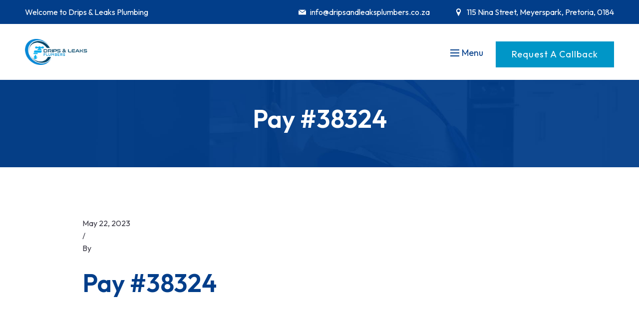

--- FILE ---
content_type: text/css
request_url: https://dripsandleaksplumbers.co.za/wp-content/plugins/wedesigntech-ultimate-booking-addon/vc/css/dropdown.css?ver=1.0.6
body_size: 907
content:
.dtstaff-drop-down { 
 	position: relative;
 	display: inline-block;
 	width: auto;
 	margin-top: 0;
 	font-family: verdana;
 }
.dtstaff-drop-down select {
 	display: none;
 }
.dtstaff-drop-down .select-list {
 	position: absolute;
 	top: 0;
 	left: 0;
 	z-index: 1;
 	margin-top: 40px;
 	padding: 0;
 	background-color: #595959;
 }
.dtstaff-drop-down .select-list li {
 	display: none;
 }
.dtstaff-drop-down .button span {
	background-repeat: no-repeat;
    width: 100%;
    padding: 4px 20px 15px 38px;
 }
.dtstaff-drop-down .select-list li span {  
 	display: inline-block;
    min-height: 32px;
    min-width: 267px;
    width: 100%;
    padding: 25px 15px 19px 50px;
    background-color: #ffffff;
    background-position: left 10px center;
    background-repeat: no-repeat;
    font-size: 16px;
    text-align: left;
    color: #000;
    opacity: 0.7;
    box-sizing: border-box;    
 }
.dtstaff-drop-down .select-list li span:hover,  
.dtstaff-drop-down .select-list li span:focus {
 	opacity: 1;
 }

--- FILE ---
content_type: text/css
request_url: https://dripsandleaksplumbers.co.za/wp-content/plugins/wedesigntech-portfolio/assets/css/common.css?ver=6.9
body_size: 31716
content:
ul
{
    margin: 0;
    padding: 0;
}

li
{
    margin: 0 0 10px;
    padding-bottom: 0;
}

ins
{
    text-decoration: none;

    color: inherit;
    background: none;
}

.wdt-hr-invisible
{
    float: left;

    width: 100%;
    height: 30px;
}

*[class*='wdt-empty-space-']
{
    float: left;

    width: 100%;
}

.wdt-empty-space-5
{
    margin-bottom: 5px;
}

.wdt-empty-space-10
{
    margin-bottom: 10px;
}

.wdt-empty-space-15
{
    margin-bottom: 15px;
}

.wdt-empty-space-20
{
    margin-bottom: 20px;
}

.wdt-empty-space-25
{
    margin-bottom: 25px;
}

.wdt-empty-space-30
{
    margin-bottom: 30px;
}

.wdt-empty-space-35
{
    margin-bottom: 35px;
}

.wdt-empty-space-40
{
    margin-bottom: 40px;
}

.wdt-empty-space-45
{
    margin-bottom: 45px;
}

.wdt-empty-space-50
{
    margin-bottom: 50px;
}


/* Transitions */

.wdt-pagination.wdt-ajax-pagination .prev-post a span,
.wdt-pagination.wdt-ajax-pagination .next-post a span,
.wdt-pagination.wdt-ajax-pagination .prev-post a,
.wdt-pagination.wdt-ajax-pagination .next-post a,
.wdt-packages-item-wrapper,
.wdt-packages-item-wrapper:before,
.wdt-packages-item-wrapper .wdt-packagelist-features li:before,
.wdt-packages-item-wrapper.type1 .wdt-packagelist-view-details-button span,
.wdt-packages-item-wrapper.type1 .wdt-packagelist-view-details-button span *,
.wdt-packages-item-wrapper.type1 .wdt-item-status-details .wdt-proceed-button .custom-button-style span,
.wdt-packages-item-wrapper.type1 .wdt-packagelist-view-details-button,
.wdt-packages-item-wrapper.type1 .wdt-item-status-details .wdt-proceed-button .custom-button-style,
.wdt-packages-item-wrapper.type1 .wdt-item-status-details .wdt-proceed-button .added_to_cart:before,
.wdt-packages-item-wrapper.type2 .wdt-packagelist-view-details .custom-button-style span,
.wdt-packages-item-wrapper.type3 .wdt-item-status-details .wdt-purchased,
.wdt-listings-item-wrapper,
.wdt-listings-item-wrapper .wdt-listings-taxonomy-container li a:before,
.wdt-listings-item-wrapper .wdt-listings-item-bottom-section-content > div .wdt-listings-price-container .wdt-listings-price-label-holder ins,
.wdt-listings-item-wrapper.type4 .wdt-listings-item-bottom-section > div.wdt-listings-item-bottom-pricing-holder .custom-button-style:before,
.wdt-listings-item-wrapper.type5 .wdt-listings-item-top-section div.wdt-listings-taxonomy-container ul.wdt-listings-taxonomy-list li > a span,
.wdt-listings-item-wrapper.type6 .wdt-listings-item-bottom-section .wdt-listings-taxonomy-list,
.wdt-listings-item-wrapper .wdt-listings-item-top-section .wdt-listings-feature-image-holder:before,
.wdt-listings-item-wrapper .wdt-listings-item-top-section .wdt-listings-image-gallery .swiper-slide:before,
.wdt-listings-item-wrapper .wdt-listings-item-top-section .wdt-listings-item-top-section-content > div,
.wdt-listings-item-wrapper.type6 .wdt-listings-item-bottom-section > div,
.wdt-listings-item-wrapper.type8 .wdt-listings-features-box-container > div,
.wdt-sf-orderby-field-holder ul.wdt-sf-orderby-list li a,
.wdt-sf-others-field-holder div.wdt-sf-others-list,
.wdt-sf-others-field-holder div.wdt-sf-others-list div,
.wdt-user-list-item.type1,
.wdt-user-list-item.type1 .wdt-user-item-meta-data,
.wdt-user-list-item.type1 .wdt-user-sociallinks-list,
.wdt-user-list-item.type3 .wdt-user-contactdetails-list li span,
.wdt-listings-item-wrapper .wdt-listings-item-top-section .wdt-listings-item-ad-section,
.wdt-listings-item-wrapper .wdt-listings-item-top-section .wdt-listings-featured-item-container,
.wdt-listings-item-wrapper.type1.has-post-thumbnail .wdt-listings-item-top-section .wdt-listings-item-top-section-content .wdt-listings-utils-item-holder .wdt-listings-utils-item:first-child > * span,
.wdt-listings-item-wrapper.type1:not(.has-post-thumbnail) .wdt-listings-item-top-section .wdt-listings-item-top-section-content .wdt-listings-utils-item-holder .wdt-listings-utils-item:first-child > * span,
.wdt-listings-item-wrapper.type2 .wdt-listings-item-top-section div.wdt-listings-item-ad-section:before,
.wdt-listings-item-wrapper.type2 .wdt-listings-item-top-section div.wdt-listings-item-ad-section:after,
.wdt-listings-item-wrapper.type2 .wdt-listings-item-top-section .wdt-listings-featured-item-container a:after,
.wdt-listings-item-wrapper.type2 .wdt-listings-item-top-section .wdt-listings-featured-item-container a:before,
.wdt-listings-item-wrapper.type3 .wdt-listings-item-top-section div.wdt-listings-item-ad-section:before,
.wdt-listings-item-wrapper.type3 .wdt-listings-item-top-section div.wdt-listings-featured-item-container a:before,
.wdt-listings-item-wrapper.type3.wdt-list .wdt-listings-item-top-section div.wdt-listings-item-ad-section:after,
.wdt-listings-item-wrapper.type3.wdt-list .wdt-listings-item-top-section div.wdt-listings-featured-item-container a:after,
.wdt-listings-item-wrapper.type3 .wdt-listings-item-bottom-section-content ul.wdt-listings-taxonomy-list li a span.wdt-listings-taxonomy-image:before,
.wdt-listings-item-wrapper.type4 .wdt-listings-item-top-section div.wdt-listings-featured-item-container a:before,
.wdt-listings-item-wrapper.type4 .wdt-listings-item-top-section .wdt-listings-item-top-section-content > div:not(.wdt-listings-taxonomy-container) a.wdt-listings-utils-favourite-item span,
.wdt-listings-item-wrapper.type5 .wdt-listings-item-top-section .wdt-listings-featured-item-container a:before,
.wdt-listings-item-wrapper.type5 .wdt-listings-item-top-section .wdt-listings-featured-item-container a:after,
.wdt-listings-item-wrapper.type5 .wdt-listings-item-top-section div.wdt-listings-taxonomy-container ul.wdt-listings-taxonomy-list li > a:before,
.wdt-listings-item-wrapper.type5 .wdt-listings-item-bottom-section-content > div .wdt-listings-utils-item-holder [class*='wdt-listings-utils-'] a.wdt-listings-utils-favourite-item span,
.wdt-listings-item-wrapper.type6 .wdt-listings-item-bottom-section .wdt-listings-utils-item-holder a.wdt-listings-utils-favourite-item span,
.wdt-listings-item-wrapper.type6 .wdt-listings-item-top-section div.wdt-listings-item-ad-section,
.wdt-listings-item-wrapper.type6 .wdt-listings-item-top-section div.wdt-listings-featured-item-container,
.wdt-listings-item-wrapper.type6 .wdt-listings-item-bottom-section .wdt-listings-taxonomy-list li a span,
.wdt-listings-item-wrapper.type6 .wdt-listings-item-bottom-section .wdt-listings-taxonomy-list li a span:before,
.wdt-listings-item-wrapper.type6 .wdt-listings-item-bottom-section .wdt-listings-taxonomy-list li a span:after,
.wdt-listings-item-wrapper.type7 .wdt-listings-item-bottom-section .wdt-listings-item-title .wdt-listings-taxonomy-container .wdt-listings-taxonomy-list a:after,
.wdt-listings-item-wrapper.type7 .wdt-listings-item-top-section .wdt-listings-item-ad-section,
.wdt-listings-item-wrapper.type7 .wdt-listings-item-top-section .wdt-listings-featured-item-container,
.wdt-listings-item-wrapper.type8 .wdt-listings-item-bottom-section ul.wdt-listings-taxonomy-list li a:after,
.wdt-listings-floorplan-top-section .wdt-listings-floorplan-expand-bottom-section,
.wdt-listing-taxonomy-item.type4,
.wdt-listing-taxonomy-item.type4 .wdt-listing-taxonomy-starting-price,
.wdt-listing-taxonomy-item.type5 .wdt-category-total-items a:before,
.wdt-listing-taxonomy-item.type7 .wdt-category-total-items a:before,
.wdt-listing-taxonomy-item.type7 .wdt-listing-taxonomy-starting-price:after,
.wdt-listings-utils-container .wdt-listings-utils-item.wdt-listings-utils-print .wdt-listings-utils-print-item span,
.comment-form .wdt-comment-form-fields-holder .comment-form-media span:hover input#wdt_media + label,
.comment-form .wdt-comment-form-fields-holder .comment-form-media span:hover input#wdt_media + label:before,
.wdt-user-list-item.type3 .wdt-user-item-meta-data .wdt-listings-social-share-container .wdt-listings-social-share-item-icon span,
.wdt-user-list-item.type3 .wdt-user-item-meta-data .wdt-listings-utils-favourite .wdt-listings-utils-favourite-author span,
.wdt-listings-nearby-places-container .wdt-listings-nearby-places-item .wdt-listings-nearby-places-image,
.wdt-listings-social-share-container .wdt-listings-social-share-list,
.wdt-user-list-item.type3 .wdt-user-item-meta-data .wdt-listings-social-share-container .wdt-listings-social-share-list,
[class*='wdt-listings-utils-'] .wdt-listings-taxonomy-container .wdt-listings-taxonomy-list li a span,
.wdt-listings-contactdetails-container[class*='type'] .wdt-listings-contactdetails-list > li > span,
.wdt-listings-social-share-container.type1 .wdt-listings-social-share-list li a span
{
    -webkit-transition: all .3s linear 0s;
       -moz-transition: all .3s linear 0s;
            transition: all .3s linear 0s;
}

.wdt-container input[type='submit'],
.wdt-container input[type='reset'],
.wdt-container input[type='button'],
.wdt-container button[type='button'],
.wdt-container button:not(.dismissButton),
.wdt-container .button,
.wdt-container a.button,
form.lidd_mc_form .lidd_mc_input input[type='submit'],
.custom-button-style,
.wdt-dashboard-container .woocommerce-button.view,
.wdt-dashbord-container .wdt-packages-container .wdt-packages-item-wrapper .wdt-packagelist-details .wdt-item-status-details .wdt-proceed-button a.custom-button-style,
.wdt-packages-item-wrapper.type2 .wdt-item-status-details .added_to_cart,
.wdt-packages-item-wrapper.type3 .wdt-item-status-details .added_to_cart,
.wdt-dashbord-inbox-listing-conversation-wrapper ul.wdt-dashbord-inbox-conversation-list li .wdt-dashbord-inbox-conversation-reply-wrapper .wdt-inbox-conversation-reply-submit,
.single-wdt_packages .wdt-payment-details a.added_to_cart,
.wdt-listings-address-directions
{
    font-family: unset;
    font-size: 16px;
    font-weight: 600;

    display: inline-block;

    margin: 20px 5px 0 0;
    padding: 19px 40px;

    cursor: pointer;
    text-decoration: none;
    letter-spacing: normal;
    text-transform: capitalize;

    border: none;
}

.wdt-dashboard-container .woocommerce-button.view
{
    font-size: 12px;
    line-height: normal;

    margin: 0;
    padding: 8px 14px;
}

.wdt-container
{
    margin: auto;
}

.wdt-container .custom-button-style
{
    margin-top: 0;
}

.custom-button-style span
{
    margin-right: 10px;
}

.ui-selectable-helper,
.ui-sortable-helper
{
    border: none !important;
}

.wdt-no-margin-bottom p,
.wdt-no-margin-bottom .elementor-widget-wdt-widget-sp-average-rating .wdt-listings-average-rating-container,
.wdt-no-margin-bottom .elementor-widget-container
{
    line-height: normal;

    display: block;

    margin-bottom: 0;
}


/*--------------------------------------------------------------
	2.0 - Columns
--------------------------------------------------------------*/

.wdt-column
{
    position: relative;

    float: left;

    min-height: 1px;
    margin: 0 0 0 2%;
}

.wdt-column.first
{
    clear: both;

    margin-left: 0;
}

.wdt-one-column
{
    width: 100%;
}

.wdt-one-half
{
    width: 49%;
}

.wdt-one-third
{
    width: 32%;
}

.wdt-two-third
{
    width: 66%;
}

.wdt-one-fourth
{
    width: 23.5%;
}

.wdt-three-fourth
{
    width: 74.5%;
}

.wdt-one-fifth
{
    width: 18.4%;
}

.wdt-two-fifth
{
    width: 38.8%;
}

.wdt-three-fifth
{
    width: 59.2%;
}

.wdt-four-fifth
{
    width: 79.6%;
}

.wdt-one-sixth
{
    width: 15%;
}

.wdt-two-sixth
{
    width: 32%;
}

.wdt-three-sixth
{
    width: 49%;
}

.wdt-four-sixth
{
    width: 66%;
}

.wdt-five-sixth
{
    width: 83%;
}

.wdt-column.wpb_column.wdt-one-fifth
{
    width: 18.4%;
}

.wpb_column.wdt-one-fifth
{
    width: 20%;
}

.wpb_column.wdt-two-fifth
{
    width: 40%;
}

.wpb_column.wdt-three-fifth
{
    width: 60%;
}

.wdt-one-half iframe,
.wdt-one-third iframe,
.wdt-one-fourth iframe,
.wdt-three-fourth iframe,
.wdt-two-third iframe,
iframe
{
    max-width: 100%;
}

.wdt-column.no-space
{
    margin-right: 0;
    margin-left: 0;
}

.wdt-column.no-space.wdt-one-fourth
{
    width: 24.982%;
}

.wdt-column.no-space.wdt-one-third
{
    width: 33.333333%;
}

.wdt-column.no-space.wdt-one-half
{
    width: 50%;
}

.wdt-column.no-space.wdt-one-fifth,
.wpb_column.no-space.wdt-one-fifth
{
    width: 20%;
}

.wdt-column.no-space.wdt-one-sixth
{
    width: 16.666%;
}

.wdt-column.no-space.wdt-three-fourth
{
    width: 75%;
}

.wdt-column.no-space.wdt-two-third
{
    width: 66.666666%;
}

.wdt-column.no-space.wdt-four-fifth,
.wpb_column.no-space.wdt-four-fifth
{
    width: 80%;
}

.wdt-column.no-space.wdt-three-fifth,
.wpb_column.no-space.wdt-three-fifth
{
    width: 60%;
}

.wdt-column.no-space.wdt-two-fifth,
.wpb_column.no-space.wdt-two-fifth
{
    width: 40%;
}

.wdt-column.no-space.wdt-two-sixth
{
    width: 33.2%;
}

.wdt-column.no-space.wdt-three-sixth
{
    width: 49.98%;
}

.wdt-column.no-space.wdt-four-sixth
{
    width: 66.4%;
}

.wdt-column.no-space.wdt-five-sixth
{
    width: 83%;
}


/*--------------------------------------------------------------
	Miscellaneous
--------------------------------------------------------------*/

#wdt-addlist-map-holder,
.wdt-listings-map-holder,
.wdt-listing-output-map
{
    width: 100%;
    height: 400px;
}

.wdt-hidden
{
    display: none;
}


/*--------------------------------------------------------------
	Ajax Pagination
--------------------------------------------------------------*/

.wdt-pagination.wdt-ajax-pagination
{
    display: flex;
    float: left;
    align-content: center;
    flex-wrap: wrap;
    justify-content: center;

    width: 100%;
    margin-top: 20px;

    text-align: center;
}

.wdt-pagination.wdt-ajax-pagination ul.page-numbers,
.wdt-pagination.wdt-ajax-pagination ul.page-numbers li
{
    display: inline-block;
    float: none;

    margin: 0 0 2px;
    padding: 0;
}

.wdt-pagination.wdt-ajax-pagination .prev-post,
.wdt-pagination.wdt-ajax-pagination .next-post
{
    display: inline-block;
    float: none;

    width: auto;
    margin: 0 4px;
}

.wdt-pagination.wdt-ajax-pagination .prev-post a,
.wdt-pagination.wdt-ajax-pagination .next-post a,
.wdt-pagination.wdt-ajax-pagination ul.page-numbers li span,
.wdt-pagination.wdt-ajax-pagination ul.page-numbers li a
{
    font-size: 16px;
    line-height: 36px;

    display: inline-block;
    float: none;

    width: 40px;
    height: 40px;
    padding: 0;

    text-decoration: none;

    color: #ffffff;
    border: 2px solid;
}

.wdt-pagination.wdt-ajax-pagination ul.page-numbers li span,
.wdt-pagination.wdt-ajax-pagination ul.page-numbers li a:hover,
.wdt-pagination.wdt-ajax-pagination .prev-post a:hover,
.wdt-pagination.wdt-ajax-pagination .next-post a:hover
{
    background: none;
}

.wdt-pagination.wdt-ajax-pagination ul.page-numbers li:focus,
.wdt-pagination.wdt-ajax-pagination ul.page-numbers li:hover
{
    outline: none;
}

.wdt-pagination.wdt-ajax-pagination .prev-post a,
.wdt-pagination.wdt-ajax-pagination .next-post a
{
    font-size: 0;
}

.wdt-pagination.wdt-ajax-pagination .prev-post a span,
.wdt-pagination.wdt-ajax-pagination .next-post a span
{
    font-size: 16px;
    line-height: 36px;
}


/* Carousel Styles */

div[class*='-output-data-container']
{
    position: relative;
}

div[class*='-output-data-container'] .wdt-ajax-load-image
{
    position: absolute;
    z-index: 2;
    top: 0;
    left: 0;

    width: 100%;
    height: 100%;

    background: rgba(255, 255, 255, .8);
}

div[class*='-output-data-container'].wdt-content-scroll .wdt-ajax-load-image,
div[class*='-output-data-container'].wdt-search-list-items .wdt-ajax-load-image
{
    opacity: 0;
}

@-webkit-keyframes rotate-forever
{
    0%
    {
        -webkit-transform: rotate(0deg);
           -moz-transform: rotate(0deg);
            -ms-transform: rotate(0deg);
             -o-transform: rotate(0deg);
                transform: rotate(0deg);
    }
    100%
    {
        -webkit-transform: rotate(360deg);
           -moz-transform: rotate(360deg);
            -ms-transform: rotate(360deg);
             -o-transform: rotate(360deg);
                transform: rotate(360deg);
    }
}

@keyframes rotate-forever
{
    0%
    {
        -webkit-transform: rotate(0deg);
           -moz-transform: rotate(0deg);
            -ms-transform: rotate(0deg);
             -o-transform: rotate(0deg);
                transform: rotate(0deg);
    }
    100%
    {
        -webkit-transform: rotate(360deg);
           -moz-transform: rotate(360deg);
            -ms-transform: rotate(360deg);
             -o-transform: rotate(360deg);
                transform: rotate(360deg);
    }
}

div[class*='-output-data-container']:not(.wdt-content-scroll) .wdt-ajax-load-image .wdt-loader-inner
{
    position: absolute;
    top: 50%;
    left: 50%;

    display: inline-block;

    width: 60px;
    height: 60px;

    -webkit-transform: translate(-50%, -50%);
            transform: translate(-50%, -50%);
    -webkit-animation-name: rotate-forever;
       -moz-animation-name: rotate-forever;
            animation-name: rotate-forever;
    -webkit-animation-duration: .75s;
       -moz-animation-duration: .75s;
            animation-duration: .75s;
    -webkit-animation-timing-function: linear;
       -moz-animation-timing-function: linear;
            animation-timing-function: linear;
    -webkit-animation-iteration-count: infinite;
       -moz-animation-iteration-count: infinite;
            animation-iteration-count: infinite;

    border: 5px dashed currentColor;
    border-right-color: transparent;
    border-radius: 50%;
}

div[class*='-output-data-container'] div[class*='-output-data-container'] div[class*='-output-data-holder'],
div[class*='-output-data-container'] div.wdt-package-output-data-holder[data-applyisotope*='true']
{
    margin: 0 -30px;
}

div[class*='-output-data-container'][data-enablecarousel*='true'] div[class*='package-output-data-holder']
{
    margin: 0;
}

div[class*='-output-data-container'] div[data-applyisotope*='true']
{
    margin: 0 -45px;
}

div[class*='-output-data-container'] .swiper-slide.type1 .wdt-listings-image-gallery-holder .swiper-wrapper,
div[class*='-output-data-container'] .swiper-slide.type2 .wdt-listings-image-gallery-holder .swiper-wrapper,
div[class*='-output-data-container'] .swiper-slide.type4 .wdt-listings-image-gallery-holder .swiper-wrapper,
div[class*='-output-data-container'] .swiper-slide.type6 .wdt-listings-image-gallery-holder .swiper-wrapper,
div[class*='-output-data-container'] .swiper-slide.type8 .wdt-listings-image-gallery-holder .swiper-wrapper
{
    height: auto !important;
}

div[class*='-output-data-container'] .swiper-slide.type3 .wdt-listings-image-gallery-holder .swiper-wrapper,
div[class*='-output-data-container'] .swiper-slide.type5 .wdt-listings-image-gallery-holder .swiper-wrapper,
div[class*='-output-data-container'] .swiper-slide.type7 .wdt-listings-image-gallery-holder .swiper-wrapper,
div[class*='-output-data-container'] .swiper-slide.type9 .wdt-listings-image-gallery-holder .swiper-wrapper
{
    height: 100% !important;
}

div[class*='-output-data-container'] .swiper-slide .wdt-listings-image-gallery-holder .swiper-slide
{
    float: left;

    width: 100%;
    margin-right: 0;
}

div[class*='-output-data-container'] div[data-applyisotope*='true'] .wdt-one-column.wdt-column
{
    padding: 0 15px;
}


div[class*='-output-data-container'] div[class*='-output-data-holder'] > .swiper-container.swiper-container-fade .swiper-wrapper .swiper-slide
{
    opacity: 0 !important;
}

div[class*='-output-data-container'] div[class*='-output-data-holder'] > .swiper-container.swiper-container-fade .swiper-wrapper .swiper-slide.swiper-slide-active
{
    opacity: 1 !important;
}

div[class*='-output-data-container'] div[class*='-output-data-holder'] > .wdt-listings-container,
div[class*='-output-data-container'] div[class*='-output-data-holder'] > .wdt-packages-container
{
    margin: 0 45px;
}

div[class*='-output-data-container'] div[class*='-output-data-holder'] > .wdt-listings-container.swiper-container
{
    margin: 0 -20px;
    overflow: hidden;
}
.swiper-wrapper .wdt-listings-item-wrapper:hover
{
    box-shadow: none !important;
}

div[class*='-output-data-container'] div[class*='-output-data-holder'] > .swiper-container
{
    padding: 0 20px 65px;
}

div[class*='-output-data-container'] div[class*='-output-data-holder'] > .swiper-container .swiper-wrapper .wdt-column
{
    margin-left: 0;
}

div[class*='-output-data-container'] div[class*='-output-data-holder'] > .wdt-packages-container.swiper-container
{
    float: left;

    width: 100%;
    margin: 0 0 0 0;
    padding: 0 0 45px;
}

div[class*='-output-data-container'] div[class*='-output-data-holder'] > .wdt-packages-container.swiper-container .swiper-wrapper .wdt-packages-item-wrapper
{
    box-shadow: none;
}

div[class*='-output-data-container'] div[class*='-output-data-holder'] > .wdt-packages-container.swiper-container .swiper-wrapper .wdt-column.type2,
div[class*='-output-data-container'] div[class*='-output-data-holder'] > .wdt-packages-container.swiper-container .swiper-wrapper .wdt-column.type3
{
    float: left;

    width: 100%;
}

div[class*='-output-data-container'].wdt-listings-sidebar-widget div[class*='-output-data-holder'] > .wdt-listings-container
{
    margin: 0 30px;
    padding: 0;
}

div[class*='-output-data-container'].wdt-listings-sidebar-widget div[class*='-output-data-holder'] > .wdt-listings-container .wdt-listings-item-wrapper
{
    box-shadow: none;
}


/* Bullet Pagination */

div[class*='-output-data-container'] .wdt-swiper-pagination-holder .wdt-swiper-bullet-pagination.swiper-pagination-bullets .swiper-pagination-bullet
{
    -webkit-transition: all .3s linear;
       -moz-transition: all .3s linear;
        -ms-transition: all .3s linear;
         -o-transition: all .3s linear;
            transition: all .3s linear;
}

div[class*='-output-data-container'] .wdt-swiper-pagination-holder
{
    float: left;

    width: 100%;
    margin: 0 auto;
}

div[class*='-output-data-container'] .wdt-swiper-pagination-holder .wdt-swiper-bullet-pagination
{
    position: static;

    margin: 0 0 15px;

    cursor: auto;
    text-align: center;
}

div[class*='-output-data-container'] .wdt-swiper-pagination-holder .wdt-swiper-bullet-pagination.swiper-pagination-bullets .swiper-pagination-bullet
{
    width: 10px;
    height: 10px;
    margin: 0 4px;

    -webkit-border-radius: 50%;
            border-radius: 50%;
}

div[class*='-output-data-container'] .wdt-swiper-pagination-holder .wdt-swiper-bullet-pagination.swiper-pagination-bullets .swiper-pagination-bullet:hover
{
    opacity: 1;
}

div[class*='-output-data-container'] .wdt-swiper-pagination-holder .wdt-swiper-bullet-pagination.swiper-pagination-bullets .swiper-pagination-bullet-active
{
    width: 25px;

    -webkit-border-radius: 1em;
            border-radius: 1em;
}


/* Arrow Pagination */

.wdt-swiper-arrow-pagination
{
    display: flex;
    align-items: center;
    justify-content: center;

    text-align: center;
}

.wdt-swiper-arrow-pagination a
{
    font-size: 0;
    line-height: 38px;

    width: 40px;
    height: 40px;
    margin: 0 2px;

    text-align: center;

    border-width: 1px;
    border-style: solid;
}

.wdt-swiper-arrow-pagination a:before
{
    font-family: Material-Design-Iconic-Font;
    font-size: 24px;

    position: relative;

    display: block;

    content: '\f2ea';
}

.wdt-swiper-arrow-pagination a:last-child:before
{
    -webkit-transform: scaleX(-1);
            transform: scaleX(-1);
}


/* Other Colors */

.wdt-container input[type='submit'],
.wdt-container input[type='reset'],
.wdt-container input[type='button'],
.wdt-container button[type='button'],
.wdt-container button:not(.dismissButton),
.wdt-container button.dismissButton:hover,
.wdt-container .button,
.wdt-container a.button,
.custom-button-style,
.custom-button-style:hover,
.custom-button-style:focus,
.wdt-dashboard-container .woocommerce-button.view,
.wdt-dashbord-container .wdt-packages-container .wdt-packages-item-wrapper .wdt-packagelist-details .wdt-item-status-details .wdt-proceed-button a.custom-button-style,
.wdt-packages-item-wrapper.type1 .wdt-packagelist-view-details-button:hover span,
.wdt-packages-item-wrapper.type1 .wdt-item-status-details .wdt-proceed-button .custom-button-style:hover span,
.wdt-packages-item-wrapper.type1 .wdt-item-status-details .wdt-proceed-button .added_to_cart:hover:before,
.wdt-packages-item-wrapper.type2 .wdt-packagelist-view-details .custom-button-style:hover span,
.wdt-packages-item-wrapper.type2 .wdt-item-status-details .custom-button-style:hover,
.wdt-packages-item-wrapper.type2 .wdt-item-status-details .added_to_cart:hover,
.wdt-packages-item-wrapper.type3 .wdt-item-status-details .custom-button-style:hover,
.wdt-packages-item-wrapper.type3 .wdt-item-status-details .added_to_cart:hover,
.wdt-packages-item-wrapper.type3 .wdt-packagelist-view-details .custom-button-style:hover,
.wdt-packages-item-wrapper.type3 .wdt-item-status-details .wdt-purchased:hover,
.wdt-sf-orderby-field-holder ul.wdt-sf-orderby-list li a:hover,
.wdt-sf-orderby-field-holder ul.wdt-sf-orderby-list li a.active,
.wdt-user-list-item.type1 .wdt-user-sociallinks-list li a:hover,
.wdt-sf-others-field-holder div.wdt-sf-others-list div:hover,
.wdt-sf-others-field-holder div.wdt-sf-others-list div.active,
.wdt-listings-item-wrapper .wdt-listings-item-top-section .wdt-listings-featured-item-container,
.wdt-listings-item-wrapper .wdt-listings-item-top-section .wdt-listings-item-ad-section,
.wdt-listings-item-wrapper.type1.has-post-thumbnail .wdt-listings-item-top-section .wdt-listings-item-top-section-content > div.wdt-listings-utils-item-holder .wdt-listings-utils-item > * > span,
.wdt-listings-item-wrapper.type4 .wdt-listings-item-top-section .wdt-listings-item-top-section-content > div:not(.wdt-listings-taxonomy-container) a.wdt-listings-utils-favourite-item:hover span,
.wdt-dashbord-inbox-listing-conversation-wrapper ul.wdt-dashbord-inbox-conversation-list li .wdt-dashbord-inbox-conversation-reply-wrapper .wdt-inbox-conversation-reply-submit,
.wdt-listings-floorplan-top-section .wdt-listings-floorplan-expand-bottom-section,
.single-wdt_packages .wdt-payment-details a.added_to_cart,
.wdt-comment-form-fields-holder .comment-form-media span:hover input#wdt_media + label,
.wdt-comment-form-fields-holder .comment-form-media span:hover input#wdt_media + label:before,
.wdt-user-list-item.type3 .wdt-user-item-meta-data .wdt-listings-social-share-container.active .wdt-listings-social-share-item-icon span,
.wdt-user-list-item.type3 .wdt-user-item-meta-data .wdt-listings-social-share-container .wdt-listings-social-share-item-icon:hover span,
.wdt-user-list-item.type3 .wdt-user-item-meta-data .wdt-listings-utils-favourite .wdt-listings-utils-favourite-author:hover span
{
    color: #ffffff;
}


/*--------------------------------------------------------------
	Responsive
--------------------------------------------------------------*/


/*----*****---- << Small Monitor >> ----*****----*/


/* Note: Design for a width of 1440px */

@media only screen and (min-width:1281px) and (max-width:1440px)
{
    .wdt-container
    {
        width: 1080px;
    }
}


/*----*****---- << Tablet (Landscape) >> ----*****----*/


/* Note: Design for a width of 960px */

@media only screen and (min-width:1025px) and (max-width:1280px)
{
    .wdt-container
    {
        width: 900px;
    }
}


/*----*****---- << Tablet (Portrait) >> ----*****----*/


/* Note: Design for a width of 768px */

@media only screen and (min-width:768px) and (max-width:1024px)
{
    .wdt-container
    {
        width: 710px;
    }
    .wdt-custom-sidebar
    {
        margin-top: 30px;
    }
}

@media only screen and (max-width: 767px)
{
    .wdt-container
    {
        width: 420px;
    }
    .wdt-column
    {
        margin-bottom: 20px;
        margin-left: 0;
    }
    .wdt-one-fourth,
    .wdt-one-half,
    .wdt-one-third,
    .wdt-three-fourth,
    .wdt-two-third,
    .wdt-one-fifth,
    .wdt-four-fifth,
    .wdt-three-fifth,
    .wdt-two-fifth,
    .wdt-one-sixth,
    .wdt-two-sixth,
    .wdt-three-sixth,
    .wdt-four-sixth,
    .wdt-five-sixth,
    .column.no-space.wdt-one-fourth,
    .column.no-space.wdt-one-third,
    .column.no-space.wdt-one-half,
    .column.no-space.wdt-one-fifth,
    .column.no-space.wdt-one-sixth,
    .column.no-space.wdt-three-fourth,
    .column.no-space.wdt-two-third,
    .column.no-space.wdt-four-fifth,
    .column.no-space.wdt-three-fifth,
    .column.no-space.wdt-two-fifth,
    .column.no-space.wdt-two-sixth,
    .column.no-space.wdt-three-sixth,
    .column.no-space.wdt-four-sixth,
    .column.no-space.wdt-five-sixth
    {
        width: 100%;
    }
    .wdt-custom-sidebar
    {
        margin-top: 30px;
    }
}


/*Upload Items Container*/

.wdt-upload-media-items-container input[type='button'],
input.wdt-generate-mls-number
{
    font-weight: 600;

    margin-right: 10px;
}


/*----*****---- << Mobile (Landscape) >> ----*****----*/


/* Note: Design for a width of 480px */

@media only screen and (min-width: 1024px)
{
    .wdt-listings-item-container {
        display: grid;
        grid-template-columns: repeat(3,1fr);
        grid-gap: 20px;
    }
    .wdt-listings-item-wrapper.type1 {
        border: none;
        width: 100%;
        margin: 0;
    }
}
@media only screen and (min-width: 769px) and (max-width: 1024px)
{
    .wdt-listings-item-container {
        display: grid;
        grid-template-columns: repeat(2,1fr);
        grid-gap: 20px;
    }
    .wdt-listings-item-wrapper.type1 {
        border: none;
        width: 100%;
        margin: 0;
    }
    .wdt-home-1-case-study .wdt-listings-item-wrapper.type1.wdt-one-third:last-child {
        grid-column: 1 / span 2;
        width: 49%;
        margin: auto;
    }
}
@media only screen and (max-width: 768px)
{
    .wdt-listings-item-container {
        display: grid;
        grid-template-columns: 1fr;
        grid-gap: 20px;
    }
    div[class*='-output-data-container'] div[class*='-output-data-holder'] > .wdt-listings-container, 
    div[class*='-output-data-container'] div[class*='-output-data-holder'] > .wdt-packages-container
    {
        margin: 0;
    }
}

@media only screen and (max-width: 479px)
{
    .wdt-container
    {
        max-width: 290px;
    }
    .wdt-dashboard-container .woocommerce-button.view
    {
        font-size: 8px;

        padding: 6px 10px;
    }
    .wdt-dashboard-container td,
    .wdt-dashboard-container tbody th
    {
        padding: 10px 4px;
    }
    div[class*='-output-data-container'] div[class*='-output-data-holder'] > .wdt-listings-container, 
    div[class*='-output-data-container'] div[class*='-output-data-holder'] > .wdt-packages-container
    {
        margin: 0;
    }
    div[class*='-output-data-container'] div[data-applyisotope*='true']
    {
        margin: 0;
    }
}


--- FILE ---
content_type: text/css
request_url: https://dripsandleaksplumbers.co.za/wp-content/plugins/wedesigntech-portfolio/assets/css/modules-default.css?ver=6.9
body_size: 24972
content:
/* Login / Register */

.wdt-custom-login {
    display: inline-flex;
    border-width: 1px;
    border-style: solid;
    align-items: center;
    overflow: hidden;
    padding-left: 0;
}

.wdt-custom-login li,
.wdt-custom-login li:last-child {
    padding: 12px 0;
    margin: 0;
    position: relative;
}

.wdt-custom-login li a {
    padding: 0 15px;
    display: flex;
    align-items: center;
    line-height: normal;
}

.wdt-custom-login li a img {
    width: 50px;
    position: absolute;
    left: 0;
}

.logged-in .wdt-custom-login li a img+span {
    margin-left: 45px;
}

.wdt-login-form-overlay {
    position: fixed;
    width: 100%;
    height: 100%;
    top: 0;
    left: 0;
    background: rgba(0, 0, 0, .85);
    z-index: 10;
}

.wdt-custom-login li:last-child a {
    border-left-width: 1px;
    border-left-style: solid;
}

.wdt-login-form-container {
    position: fixed;
    z-index: 100;
    width: 100%;
    height: 100%;
    pointer-events: none;
}

.wdt-login-form-container .wdt-login-form {
    width: 50%;
    margin: auto;
    padding: 50px 50px 75px;
    background-color: #fff;
    text-align: center;
    position: absolute;
    z-index: 11;
    top: 50%;
    transform: translate(-50%, -50%);
    -webkit-transform: translate(-50%, -50%);
    left: 50%;
    pointer-events: all;
}

#loginform {
    display: flex;
    flex-wrap: wrap;
    justify-content: space-between;
}

#loginform .login-username,
#loginform .login-password {
    flex: unset;
    width: 49%;
    text-align: left;
}

.secondary-sidebar #loginform .login-username, .secondary-sidebar  #loginform .login-password{width: 100%;}

p.login-remember {
    margin: 15px 0 20px;
}

#loginform .login-remember input[type="checkbox"] {
    margin: 0 10px 0 0;
}

p.login-remember input[type="checkbox"] {
    opacity: 0;
}

.secondary-sidebar p.login-remember input[type="checkbox"]
{
    opacity: 1;
}

p.login-remember input[type="checkbox"]~label {
    display: inline;
    position: relative;
    cursor: default;
    float: none;
    margin: 0;
}

p.login-remember input[type="checkbox"]~label:before {
    border: 1px solid currentcolor;
    border-radius: 1px;
    content: "";
    height: 15px;
    left: -20px;
    margin-top: 0;
    position: absolute;
    top: 1px;
    transition: .2s;
    -webkit-transition: .2s;
    width: 15px;
    z-index: 0;
}

p.login-remember input[type="checkbox"]:checked~label:before {
    backface-visibility: hidden;
    border-bottom: 1px solid currentcolor;
    border-left: 1px solid transparent;
    border-right: 1px solid currentcolor;
    border-top: 1px solid transparent;
    height: 16px;
    left: -20px;
    top: 0;
    transform: rotate(40deg);
    -webkit-transform: rotate(40deg);
    transform-origin: 100% 100%;
    -webkit-transform-origin: 100% 100%;
    width: 8px;
    -webkit-backface-visibility: hidden;
    background: none;
}

#loginform .login-remember,
#loginform .login-submit {
    flex: 1 1 100%;
    text-align: center;
}

#loginform .login-remember input {
    margin-top: -4px;
}

#loginform .login-submit input[type="submit"] {
    border: none;
    color: #fff;
    float: none;
    width: auto;
    margin: 0;
}

p.tpl-forget-pwd {
    margin: 0px 0 12px;
}


/* Category Listing */

.wdt-listing-taxonomy-item {
    margin-bottom: 30px;
}

.wdt-listing-taxonomy-item .wdt-listing-taxonomy-meta-data h3 {
    margin-bottom: 5px;
    font-size: 20px;
    font-weight: bold;
    margin-top: 0;
    line-height: 30px;
}

.wdt-listing-taxonomy-item .wdt-category-total-items:before {
    position: relative;
    content: "(";
    display: inline;
    left: 0;
    margin-right: 2px;
}

.wdt-listing-taxonomy-item .wdt-category-total-items:after {
    position: relative;
    content: ")";
    display: inline;
    left: 0;
    margin-left: 2px;
}

.wdt-listing-taxonomy-item .wdt-category-total-items {
    display: flex;
}

.wdt-listing-taxonomy-item .wdt-category-total-items span {
    margin-right: 5px;
}

.wdt-listing-taxonomy-item .wdt-listing-taxonomy-meta-data {
    line-height: normal;
}

.wdt-listing-taxonomy-item .wdt-listing-taxonomy-icon-image span {
    font-size: 30px;
    min-width: 35px;
}

.wdt-listing-taxonomy-item .wdt-listing-taxonomy-starting-price-html {
    margin-left: 10px;
    font-weight: bold;
}

.wdt-listing-taxonomy-item .wdt-listing-taxonomy-starting-price-html ins {
    color: initial;
    font-size: 24px;
}

.wdt-listing-taxonomy-item .wdt-listing-taxonomy-starting-price-html ins>span {
    display: flex;
    flex-wrap: wrap;
}

.wdt-listing-taxonomy-item .wdt-listing-taxonomy-starting-price-html ins span.wdt-price-currency-symbol {
    color: initial;
    font-size: 50%;
    line-height: normal;
    margin-right: 2px;
    opacity: .35;
}

.wdt-listing-taxonomy-item.type5 .wdt-category-total-items, .wdt-listing-taxonomy-item.type7 .wdt-category-total-items {
    background-color: #000000;
}
.wdt-listing-taxonomy-item.type6 .wdt-listing-taxonomy-icon-image>span, .wdt-listing-taxonomy-item.type7 .wdt-listing-taxonomy-icon-image>span {
    background-color: #000000;
}

/* Type1 */

.wdt-listing-taxonomy-item.type1 {
    display: flex;
    align-items: center;
}

.wdt-listing-taxonomy-item.type1 .wdt-listing-taxonomy-meta-data {
    flex: 1 0 auto;
    width: 40%;
    padding-right: 10px;
}

.wdt-listing-taxonomy-item.type1 .wdt-listing-taxonomy-icon-image {
    margin-right: 30px;
}


/* Type2 */

.wdt-listing-taxonomy-item.type2 {
    margin-bottom: 35px;
}

.wdt-listing-taxonomy-item.type2 .wdt-listing-taxonomy-icon-image img {
    margin-bottom: 25px;
}

.wdt-listing-taxonomy-item.type2 .wdt-listing-taxonomy-icon-image>span {
    font-size: 60px;
    margin-bottom: 25px;
}


/* Type3 */

.wdt-listing-taxonomy-item.type3 {
    display: flex;
    flex-flow: column-reverse;
    align-items: center;
    justify-content: center;
    margin-bottom: 40px;
}

.wdt-listing-taxonomy-item.type3 .wdt-listing-taxonomy-icon-image {
    margin-top: 20px;
}

.wdt-listing-taxonomy-item.type3 .wdt-category-total-items {
    display: block;
    width: 100%;
    float: left;
    text-align: center;
    font-size: 14px;
}

.wdt-listing-taxonomy-item.type3 .wdt-category-total-items span {
    margin-right: 0;
}

.wdt-listing-taxonomy-item.type3 .wdt-listing-taxonomy-icon-image>span {
    font-size: 30px;
}

.wdt-listing-taxonomy-item.type3 .wdt-listing-taxonomy-meta-data {
    line-height: normal;
    text-align: center;
}


/* Type4 */

.wdt-listing-taxonomy-item.type4 {
    border-width: 1px;
    border-style: solid;
    padding: 20px;
    display: flex;
    flex-wrap: wrap;
    background: #fff;
}

.wdt-listing-taxonomy-item.type4 .wdt-listing-taxonomy-meta-data {
    padding: 20px 0 0;
    display: flex;
    align-items: center;
    flex-wrap: wrap;
}

.wdt-listing-taxonomy-item.type4 .wdt-listing-taxonomy-meta-data h3 {
    margin: 0 10px 5px 0;
}

.wdt-listing-taxonomy-item.type4 .wdt-category-total-items {
    margin-bottom: 5px;
}

.wdt-listing-taxonomy-item.type4 .wdt-listing-taxonomy-starting-price {
    width: 100%;
    float: left;
    border-top: 1px solid;
    margin-top: 10px;
    padding-top: 10px;
    display: flex;
    flex-wrap: wrap;
}

.wdt-listing-taxonomy-item.type4 .wdt-listing-taxonomy-icon-image {
    width: 100%;
    float: left;
}

.wdt-listing-taxonomy-item.type4 .wdt-listing-taxonomy-icon-image span {
    margin-bottom: -5px;
    width: 100%;
    float: left;
}


/* Type5 */

.wdt-listing-taxonomy-item.type5 {
    position: relative;
    margin-bottom: 45px;
}

.wdt-listing-taxonomy-item.type5 .wdt-listing-taxonomy-meta-data {
    position: absolute;
    top: 0;
    left: 0;
    right: 0;
    bottom: 0;
    margin: auto;
    display: flex;
    align-items: center;
    justify-content: center;
    background-color: rgba(0, 0, 0, 0.75);
    padding: 15px;
    flex-wrap: wrap;
    text-align: center;
}

.wdt-listing-taxonomy-item.type5 .wdt-listing-taxonomy-meta-data h3 {
    font-size: 24px;
    margin: 0;
    width: 100%;
}

.wdt-listing-taxonomy-item.type5 .wdt-listing-taxonomy-meta-data h3 a,
.wdt-listing-taxonomy-item.type5 .wdt-category-total-items {
    color: #fff;
}

.wdt-listing-taxonomy-item.type5 .wdt-category-total-items:before,
.wdt-listing-taxonomy-item.type5 .wdt-category-total-items:after {
    display: none;
}

.wdt-listing-taxonomy-item.type5 .wdt-category-total-items {
    position: absolute;
    bottom: -15px;
    border-radius: 20px;
    overflow: hidden;
}

.wdt-listing-taxonomy-item.type5 .wdt-category-total-items a {
    padding: 8px 20px;
    font-size: 14px;
    color: #fff;
    z-index: 1;
    font-weight: bold;
}

.wdt-listing-taxonomy-item.type5 .wdt-category-total-items a:before {
    position: absolute;
    content: "";
    height: 100%;
    width: 100%;
    background: -moz-linear-gradient(to top, rgba(0, 0, 0, .35), rgba(0, 0, 0, 0));
    background: -webkit-linear-gradient(to top, rgba(0, 0, 0, .35), rgba(0, 0, 0, 0));
    background: linear-gradient(to top, rgba(0, 0, 0, .35), rgba(0, 0, 0, 0));
    filter: progid: DXImageTransform.Microsoft.gradient(startColorstr="#000000", endColorstr="#b4b4b4", GradientType=1);
    z-index: -1;
    top: 0;
    left: 0;
    border-radius: 20px;
    opacity: 0;
}

.wdt-listing-taxonomy-item.type5 .wdt-category-total-items a:hover:before {
    opacity: 1;
}


/* Type6 */

.wdt-listing-taxonomy-item.type6 {
    position: relative;
}

.wdt-listing-taxonomy-item.type6 .wdt-listing-taxonomy-meta-data {
    position: absolute;
    top: 0;
    left: 0;
    right: 0;
    bottom: 0px;
    margin: auto;
    display: flex;
    align-items: center;
    justify-content: center;
    background-color: rgba(0, 0, 0, 0.75);
    padding: 20px;
    flex-wrap: wrap;
    word-wrap: anywhere;
}

.wdt-listing-taxonomy-item.type6 .wdt-listing-taxonomy-meta-data h3 {
    font-size: 24px;
    margin: 0;
    text-align: center;
}

.wdt-listing-taxonomy-item.type6 .wdt-listing-taxonomy-meta-data h3 a,
.wdt-listing-taxonomy-item.type6 .wdt-category-total-items {
    color: #fff;
}

.wdt-listing-taxonomy-item.type6 .wdt-category-total-items:before,
.wdt-listing-taxonomy-item.type6 .wdt-category-total-items:after {
    display: none;
}

.wdt-listing-taxonomy-item.type6 .wdt-category-total-items {
    position: absolute;
    top: 20px;
    left: 20px;
}

.wdt-listing-taxonomy-item.type6 .wdt-category-total-items a {
    border: 2px solid;
    color: #fff;
    padding: 6px 14px;
    font-size: 14px;
    font-weight: bold;
}

.wdt-listing-taxonomy-item.type6 .wdt-listing-taxonomy-meta-data>span {
    width: 40px;
    height: 40px;
    border-radius: 50%;
    line-height: 40px;
    text-align: center;
    position: absolute;
    top: 20px;
    right: 20px;
    color: #fff;
}


/* Type7 */

.wdt-listing-taxonomy-item.type7 {
    text-align: center;
    position: relative;
}

.wdt-listing-taxonomy-item.type7 .wdt-listing-taxonomy-icon-image {
    position: relative;
}

.wdt-listing-taxonomy-item.type7 .wdt-listing-taxonomy-icon-image>span {
    left: 0;
    right: 0;
    margin: 0 auto;
    width: 60px;
    height: 60px;
    border-radius: 50%;
    font-size: 20px;
    line-height: 60px;
    bottom: -30px;
    position: absolute;
    color: #fff;
}

.wdt-listing-taxonomy-item.type7 .wdt-listing-taxonomy-meta-data {
    width: 100%;
    text-align: center;
    padding: 45px 20px 10px;
}

.wdt-listing-taxonomy-item.type7 .wdt-category-total-items {
    position: absolute;
    top: 10px;
    right: 10px;
}

.wdt-listing-taxonomy-item.type7 .wdt-category-total-items a {
    padding: 8px 15px;
    font-size: 14px;
    color: #fff;
    display: block;
    z-index: 1;
    font-weight: bold;
}

.wdt-listing-taxonomy-item.type7 .wdt-category-total-items a:before {
    position: absolute;
    content: "";
    height: 100%;
    width: 100%;
    background: -moz-linear-gradient(to top, rgba(0, 0, 0, .35), rgba(0, 0, 0, 0));
    background: -webkit-linear-gradient(to top, rgba(0, 0, 0, .35), rgba(0, 0, 0, 0));
    background: linear-gradient(to top, rgba(0, 0, 0, .35), rgba(0, 0, 0, 0));
    filter: progid: DXImageTransform.Microsoft.gradient(startColorstr="#000000", endColorstr="#b4b4b4", GradientType=1);
    z-index: -1;
    top: 0;
    left: 0;
}

.wdt-listing-taxonomy-item.type7 .wdt-category-total-items a:hover:before {
    opacity: 0;
}

.wdt-listing-taxonomy-item.type7 .wdt-listing-taxonomy-meta-data h3 {
    margin: 0;
    font-size: 24px;
}

.wdt-listing-taxonomy-item.type7 .wdt-category-total-items:before,
.wdt-listing-taxonomy-item.type7 .wdt-category-total-items:after {
    display: none;
}

.wdt-listing-taxonomy-item.type7 .wdt-listing-taxonomy-starting-price {
    justify-content: center;
    display: flex;
    margin: 15px 0 0;
    padding-top: 20px;
    position: relative;
}

.wdt-listing-taxonomy-item.type7 .wdt-listing-taxonomy-starting-price:after {
    content: "";
    display: block;
    top: 0;
    height: 1px;
    width: 50px;
    position: absolute;
    left: 0;
    right: 0;
    margin: 0 auto;
}

.wdt-listing-taxonomy-item.type7:hover .wdt-listing-taxonomy-starting-price:after {
    height: 2px;
    width: 25px;
    transform: rotate(90deg);
    -webkit-transform: rotate(90deg);
    top: -5px;
}


/*With Sidebar Styles*/

#primary.with-both-sidebar .wdt-column.wdt-one-third.wdt-listing-taxonomy-item {
    width: calc(50% - 1%);
    margin: 0 2% 30px 0;
}

#primary.with-both-sidebar .wdt-column.wdt-one-third.wdt-listing-taxonomy-item:nth-child(even) {
    margin-right: 0;
}

#primary.with-both-sidebar .wdt-column.wdt-one-third.wdt-listing-taxonomy-item.type1 .wdt-listing-taxonomy-icon-image {
    margin-right: 20px;
}

#primary.with-both-sidebar .wdt-column.wdt-one-third.wdt-listing-taxonomy-item.type1 .wdt-listing-taxonomy-meta-data {
    width: 55%;
}

#primary.with-both-sidebar .wdt-column.wdt-one-third.wdt-listing-taxonomy-item.type1 .wdt-listing-taxonomy-meta-data h3,
#primary.with-both-sidebar .wdt-column.wdt-one-third.wdt-listing-taxonomy-item.type4 .wdt-listing-taxonomy-meta-data h3 {
    font-size: 1.1em;
}

#primary.with-both-sidebar .wdt-column.wdt-one-third.wdt-listing-taxonomy-item.type1 .wdt-category-total-items,
#primary.with-both-sidebar .wdt-column.wdt-one-third.wdt-listing-taxonomy-item.type4 .wdt-category-total-items,
#primary.with-both-sidebar .wdt-column.wdt-one-third.wdt-listing-taxonomy-item.type4 .wdt-listing-taxonomy-starting-price {
    font-size: .85em;
}

#primary.with-both-sidebar .wdt-column.wdt-one-third.wdt-listing-taxonomy-item.type4 .wdt-listing-taxonomy-starting-price-html ins {
    font-size: 1.6em;
}

#primary.with-both-sidebar .wdt-column.wdt-one-third.wdt-listing-taxonomy-item.type4,
#primary.with-both-sidebar .wdt-column.wdt-one-third.wdt-listing-taxonomy-item.type6 {
    margin-bottom: 2%;
}


/*----*****---- << Small Monitor >> ----*****----*/


/* Note: Design for a width of 1440px */

@media only screen and (min-width:1281px) and (max-width:1440px) {
    #primary.with-both-sidebar .wdt-column.wdt-one-half.wdt-listing-taxonomy-item.type1 .wdt-listing-taxonomy-icon-image,
    #primary.page-with-sidebar .wdt-column.wdt-one-third.wdt-listing-taxonomy-item.type1 .wdt-listing-taxonomy-icon-image {
        margin-right: 20px;
    }
    #primary.with-both-sidebar .wdt-column.wdt-one-half.wdt-listing-taxonomy-item.type1 .wdt-listing-taxonomy-meta-data,
    #primary.page-with-sidebar .wdt-column.wdt-one-third.wdt-listing-taxonomy-item.type1 .wdt-listing-taxonomy-meta-data {
        width: 55%;
    }
    #primary.with-both-sidebar .wdt-column.wdt-one-half.wdt-listing-taxonomy-item.type1 .wdt-listing-taxonomy-meta-data h3,
    #primary.with-both-sidebar .wdt-column.wdt-one-half.wdt-listing-taxonomy-item.type4 .wdt-listing-taxonomy-meta-data h3,
    #primary.page-with-sidebar .wdt-column.wdt-one-third.wdt-listing-taxonomy-item.type1 .wdt-listing-taxonomy-meta-data h3,
    #primary.page-with-sidebar .wdt-column.wdt-one-third.wdt-listing-taxonomy-item.type4 .wdt-listing-taxonomy-meta-data h3 {
        font-size: 1.1em;
    }
    #primary.with-both-sidebar .wdt-column.wdt-one-half.wdt-listing-taxonomy-item.type1 .wdt-category-total-items,
    #primary.with-both-sidebar .wdt-column.wdt-one-half.wdt-listing-taxonomy-item.type4 .wdt-category-total-items,
    #primary.with-both-sidebar .wdt-column.wdt-one-half.wdt-listing-taxonomy-item.type4 .wdt-listing-taxonomy-starting-price,
    #primary.page-with-sidebar .wdt-column.wdt-one-third.wdt-listing-taxonomy-item.type1 .wdt-category-total-items,
    #primary.page-with-sidebar .wdt-column.wdt-one-third.wdt-listing-taxonomy-item.type4 .wdt-category-total-items,
    #primary.page-with-sidebar .wdt-column.wdt-one-third.wdt-listing-taxonomy-item.type4 .wdt-listing-taxonomy-starting-price {
        font-size: .85em;
    }
    #primary.with-both-sidebar .wdt-column.wdt-one-half.wdt-listing-taxonomy-item.type4 .wdt-listing-taxonomy-starting-price-html ins,
    #primary.page-with-sidebar .wdt-column.wdt-one-third.wdt-listing-taxonomy-item.type4 .wdt-listing-taxonomy-starting-price-html ins {
        font-size: 1.6em;
    }
}


/*----*****---- << Tablet (Landscape) >> ----*****----*/


/* Note: Design for a width of 960px */

@media only screen and (min-width:1025px) and (max-width:1280px) {
    .wdt-login-form-container .wdt-login-form {
        width: 65%;
    }
    #primary.with-both-sidebar .wdt-column.wdt-listing-taxonomy-item,
    #primary.with-both-sidebar .wdt-column.wdt-one-third.wdt-listing-taxonomy-item,
    #primary.with-both-sidebar .wdt-column.wdt-one-third.wdt-listing-taxonomy-item.type4,
    #primary.with-both-sidebar .wdt-column.wdt-one-third.wdt-listing-taxonomy-item.type6 {
        width: 100%;
        margin: 0 0 30px;
    }
    #primary.page-with-sidebar:not(.with-both-sidebar) .wdt-column.wdt-one-third.wdt-listing-taxonomy-item {
        width: calc(50% - 1%);
        margin: 0 2% 30px 0;
    }
    #primary.page-with-sidebar:not(.with-both-sidebar) .wdt-column.wdt-one-third.wdt-listing-taxonomy-item:nth-child(even) {
        margin-right: 0;
    }
    #primary.page-with-sidebar:not(.with-both-sidebar) .wdt-column.wdt-one-third.wdt-listing-taxonomy-item.type1 .wdt-listing-taxonomy-icon-image {
        margin-right: 20px;
    }
    #primary.page-with-sidebar:not(.with-both-sidebar) .wdt-column.wdt-one-third.wdt-listing-taxonomy-item.type1 .wdt-listing-taxonomy-meta-data,
    .wdt-column.wdt-one-third.wdt-listing-taxonomy-item.type1 .wdt-listing-taxonomy-meta-data {
        width: 55%;
    }
    .wdt-column.wdt-one-third.wdt-listing-taxonomy-item.type1 .wdt-listing-taxonomy-meta-data h3,
    .wdt-column.wdt-one-third.wdt-listing-taxonomy-item.type4 .wdt-listing-taxonomy-meta-data h3,
    #primary.page-with-sidebar:not(.with-both-sidebar) .wdt-column.wdt-one-third.wdt-listing-taxonomy-item.type1 .wdt-listing-taxonomy-meta-data h3,
    #primary.page-with-sidebar:not(.with-both-sidebar) .wdt-column.wdt-one-third.wdt-listing-taxonomy-item.type4 .wdt-listing-taxonomy-meta-data h3 {
        font-size: 1.1em;
    }
    .wdt-column.wdt-one-third.wdt-listing-taxonomy-item.type1 .wdt-category-total-items,
    .wdt-column.wdt-one-third.wdt-listing-taxonomy-item.type4 .wdt-category-total-items,
    .wdt-column.wdt-one-third.wdt-listing-taxonomy-item.type4 .wdt-listing-taxonomy-starting-price,
    #primary.page-with-sidebar:not(.with-both-sidebar) .wdt-column.wdt-one-third.wdt-listing-taxonomy-item.type1 .wdt-category-total-items,
    #primary.page-with-sidebar:not(.with-both-sidebar) .wdt-column.wdt-one-third.wdt-listing-taxonomy-item.type4 .wdt-category-total-items,
    #primary.page-with-sidebar:not(.with-both-sidebar) .wdt-column.wdt-one-third.wdt-listing-taxonomy-item.type4 .wdt-listing-taxonomy-starting-price {
        font-size: .85em;
    }
    .wdt-column.wdt-one-third.wdt-listing-taxonomy-item.type4 .wdt-listing-taxonomy-starting-price-html ins,
    #primary.page-with-sidebar:not(.with-both-sidebar) .wdt-column.wdt-one-third.wdt-listing-taxonomy-item.type4 .wdt-listing-taxonomy-starting-price-html ins {
        font-size: 1.6em;
    }
    .wdt-column.wdt-one-third.wdt-listing-taxonomy-item.type4,
    .wdt-column.wdt-one-third.wdt-listing-taxonomy-item.type6,
    #primary.page-with-sidebar:not(.with-both-sidebar) .wdt-column.wdt-one-third.wdt-listing-taxonomy-item.type4,
    #primary.page-with-sidebar:not(.with-both-sidebar) .wdt-column.wdt-one-third.wdt-listing-taxonomy-item.type6 {
        margin-bottom: 2%;
    }
    #primary.with-both-sidebar .wdt-column.wdt-one-third.wdt-listing-taxonomy-item.type5 {
        margin-bottom: 45px;
    }
}


/*----*****---- << Tablet (Portrait) >> ----*****----*/


/* Note: Design for a width of 768px */

@media only screen and (min-width:768px) and (max-width:1024px) {
    .wdt-login-form-container .wdt-login-form {
        width: 80%;
        padding: 50px 35px 75px;
    }
    .wdt-column.wdt-one-third.wdt-listing-taxonomy-item {
        width: calc(50% - 1%);
        margin: 0 2% 30px 0;
    }
    .wdt-column.wdt-one-third.wdt-listing-taxonomy-item:nth-child(even) {
        margin-right: 0;
    }
    .wdt-column.wdt-one-third.wdt-listing-taxonomy-item.type1 .wdt-listing-taxonomy-icon-image {
        margin-right: 20px;
    }
    .wdt-column.wdt-one-third.wdt-listing-taxonomy-item.type1 .wdt-listing-taxonomy-meta-data {
        width: 55%;
    }
    .wdt-column.wdt-one-third.wdt-listing-taxonomy-item.type1 .wdt-listing-taxonomy-meta-data h3,
    .wdt-column.wdt-one-third.wdt-listing-taxonomy-item.type4 .wdt-listing-taxonomy-meta-data h3 {
        font-size: 1.1em;
    }
    .wdt-column.wdt-one-third.wdt-listing-taxonomy-item.type1 .wdt-category-total-items,
    .wdt-column.wdt-one-third.wdt-listing-taxonomy-item.type4 .wdt-category-total-items,
    .wdt-column.wdt-one-third.wdt-listing-taxonomy-item.type4 .wdt-listing-taxonomy-starting-price {
        font-size: .85em;
    }
    .wdt-column.wdt-one-third.wdt-listing-taxonomy-item.type4 .wdt-listing-taxonomy-starting-price-html ins {
        font-size: 1.6em;
    }
    .wdt-column.wdt-one-third.wdt-listing-taxonomy-item.type4,
    .wdt-column.wdt-one-third.wdt-listing-taxonomy-item.type6 {
        margin-bottom: 2%;
    }
}


/*----*****---- << Mobile (Landscape) >> ----*****----*/


/* Note: Design for a width of 767px */

@media only screen and (max-width: 767px) {
    .wdt-login-form-container .wdt-login-form {
        width: 70%;
        padding: 40px 35px 75px;
    }
    #loginform .login-username,
    #loginform .login-password {
        width: 100%;
        margin: 0;
    }
    .wdt-login-form-container .wdt-login-form .wdt-title.wdt-login-title h2 {
        font-size: 32px;
        display: flex;
        flex-wrap: wrap;
        justify-content: center;
    }
    #loginform .login-submit input[type="submit"] {
        width: 60%;
    }
    .wdt-listing-taxonomy-item.type1 .wdt-listing-taxonomy-meta-data {
        width: 55%;
    }
    .wdt-listing-taxonomy-item .wdt-listing-taxonomy-meta-data h3,
    .wdt-listing-taxonomy-item.type5 .wdt-listing-taxonomy-meta-data h3,
    .wdt-listing-taxonomy-item.type6 .wdt-listing-taxonomy-meta-data h3,
    .wdt-listing-taxonomy-item.type7 .wdt-listing-taxonomy-meta-data h3,
    .wdt-listing-taxonomy-item .wdt-listing-taxonomy-starting-price-html ins {
        font-size: 18px;
    }
    .wdt-listing-taxonomy-item .wdt-category-total-items {
        font-size: 14px;
    }
    #primary.with-both-sidebar .wdt-column.wdt-one-third.wdt-listing-taxonomy-item,
    #primary.with-both-sidebar .wdt-column.wdt-one-third.wdt-listing-taxonomy-item.type4,
    #primary.with-both-sidebar .wdt-column.wdt-one-third.wdt-listing-taxonomy-item.type6 {
        width: 100%;
        margin: 0 0 30px;
    }
    #primary.with-both-sidebar .wdt-listing-taxonomy-item.type5,
    #primary.with-both-sidebar .wdt-column.wdt-one-third.wdt-listing-taxonomy-item.type5 {
        margin-bottom: 45px;
    }
}


/*----*****---- << Mobile (Portrait) >> ----*****----*/


/* Note: Design for a width of 480px */

@media only screen and (max-width: 479px) {
    .wdt-login-form-container .wdt-login-form {
        width: 90%;
        padding: 30px 30px 75px;
    }
    .wdt-login-form-container .wdt-login-form .wdt-title.wdt-login-title h2 {
        font-size: 30px;
    }
}

--- FILE ---
content_type: text/css
request_url: https://dripsandleaksplumbers.co.za/wp-content/plugins/wedesigntech-portfolio/assets/css/fields.css?ver=6.9
body_size: 25562
content:
input[type="submit"],
button,
input[type="button"],
input[type="reset"],
.wdt-sf-fields-holder .ui-state-default,
.wdt-sf-fields-holder input[type='text']~span:not(.wdt-detect-location):after {
    -moz-transition: all 0.3s linear 0s;
    -webkit-transition: all 0.3s linear 0s;
    transition: all 0.3s linear 0s;
}

a {
    text-decoration: none;
}

fieldset {
    border: 1px solid;
    margin: 0 0 20px 0;
    padding: 15px;
}

legend {
    font-weight: bold;
}

input[type='text'],
input[type='password'],
input[type='email'],
input[type='url'],
input[type='tel'],
input[type='number'],
input[type='range'],
input[type='date'],
textarea,
input.text,
input[type='search'],
select {
    font-size: 16px;
    outline: none;
}

input[type='text'],
input[type='password'],
input[type='email'],
input[type='url'],
input[type='tel'],
input[type='number'],
input[type='range'],
input[type='date'],
textarea,
input.text,
input[type='search'],
.lidd_mc_input_light input[type="text"] {
    border: 1px solid;
    border-radius: 0;
    -webkit-border-radius: 0;
    display: block;
    margin: 0 0 20px;
    padding: 18px;
    width: 100%;
    -webkit-appearance: none;
    appearance: none;
    line-height: normal;
    outline: none;
    color: inherit;
    background-color: #fff;
    height: auto;
}

textarea {
    height: 115px;
    overflow: auto;
    resize: none;
    margin: 0 0 20px;
    color: inherit;
}

select {
    border: 1px solid;
    cursor: pointer;
    height: 49px;
    margin: 0;
    padding: 10px 0;
    text-indent: .01px;
    text-overflow: '';
    width: 100%;
    -webkit-appearance: none;
    -moz-appearance: none;
    appearance: none;
}

input[type='submit'],
button,
input[type='button'],
input[type='reset'] {
    border: none;
    text-transform: uppercase;
    -webkit-appearance: none;
    font-size: 16px;
    padding: 19px 40px;
    letter-spacing: normal;
    font-family: unset;
    border: none;
    text-decoration: none;
    cursor: pointer;
    outline: none;
}

input[type='submit']:hover,
button:hover,
input[type='button']:hover,
input[type='reset']:hover {
    text-decoration: none;
}

input[type='submit']:focus,
button:focus,
input[type='button']:focus,
input[type='reset']:focus {
    box-shadow: none;
    text-decoration: none;
}

.wp-core-ui .media-modal-close {
    background: none;
    padding: 0;
}

.aligncenter input[type='submit'] {
    float: none;
}

pre {
    border: 1px solid #e2e4e7;
    font-family: monospace;
    margin-top: 0.75em;
    margin-bottom: 0.75em;
    max-width: 100%;
    overflow: auto;
    padding: 1.6em;
    white-space: pre;
}

b,
strong {
    font-weight: bold;
}

em,
i,
dfn,
cite {
    font-style: italic;
}

address {
    display: block;
    margin: 0 0 1.5em;
}

code,
kbd,
tt,
var {
    font-family: monospace;
    font-size: 15px;
    font-size: 0.9375rem;
}

abbr,
acronym {
    border-bottom: 1px dotted #666;
    cursor: help;
}

abbr[title] {
    border-bottom: none;
    text-decoration: underline;
    text-decoration: underline;
}

mark,
ins {
    background: none;
    text-decoration: none;
}

big {
    font-size: 125%;
}

small {
    font-size: 80%;
}

sub,
sup {
    font-size: 75%;
    line-height: 0;
    position: relative;
    vertical-align: baseline;
}

sub {
    bottom: -0.25em;
}

sup {
    top: -0.3em;
}

hr {
    background-color: #eaeaea;
    border: 0;
    height: 1px;
    margin-bottom: 1.5em;
}

label {
    font-size: initial;
    cursor: auto;
}

.vc_admin_label label,
.postbox-container label {
    font-size: inherit;
}

.postbox-container ul[class*="form-no-clear"] {
    margin: 10px 0 20px;
}

.dt_ajax_subscribe_msg .success-msg {
    color: #15d401;
}

.dt_ajax_subscribe_msg .error-msg {
    color: #bd0404;
}

table {
    text-align: center;
    margin: 0;
}

table td {
    vertical-align: middle;
}

table td a,
table td a:hover {
    cursor: pointer;
    text-decoration: none;
}

table.wdt-custom-table tbody tr:not(:first-child) td:first-child {
    border-left: 1px solid rgba(0, 0, 0, 0.1);
}

table.wdt-custom-table tbody tr:not(:first-child) td {
    border-right: 1px solid rgba(0, 0, 0, 0.1);
}

table.wdt-custom-table tbody tr:nth-child(2n+1) {
    background: none;
}

table.wp-list-table {
    text-align: inherit;
}

.wdt-dashboard-container h1,
.wdt-dashboard-container h2,
.wdt-dashboard-container h3,
.wdt-dashboard-container h4,
.wdt-dashboard-container h5,
.wdt-dashboard-container h6 {
    margin: 0;
}

.wdt-dashboard-container ul,
.wdt-dashboard-container li {
    list-style: none;
}

.wdt-dashboard-container ul {
    margin: 0;
    padding: 0;
}

.wdt-dashboard-container li {
    margin: 0 0 10px;
}

.wdt-dashbord-load-favourite-listings-content table tr td a.wdt-remove-favourite-listing {
    margin-right: 5px;
}


/*----*****---- << Moz Reset >> --****--*/

input[type='submit']::-moz-focus-inner {
    border: 0;
    margin-bottom: -1px;
    margin-top: -1px;
    padding: 0;
}

#searchform {
    clear: both;
}

.selection-box {
    clear: both;
    position: relative;
}

.selection-box:before,
.selection-box:after {
    content: '';
    pointer-events: none;
    position: absolute;
    border: none;
    background: none;
}

.selection-box select {
    margin-top: 0;
}

.hidden {
    display: none;
}


/* Custom Checkbox */

.wdt-sf-fields-holder input[type="checkbox"].wdt-sf-field {
    opacity: 0;
    margin: 0;
}

.wdt-sf-fields-holder input[type="checkbox"].wdt-sf-field~label {
    display: inline;
    position: relative;
    margin-left: 10px;
    cursor: default;
}

.wdt-sf-fields-holder input[type="checkbox"].wdt-sf-field~label:before {
    border: 2px solid currentcolor;
    border-radius: 1px;
    content: "";
    height: 12px;
    left: -22px;
    margin-top: 0;
    position: absolute;
    top: 5px;
    transition: .2s;
    -webkit-transition: .2s;
    width: 12px;
    z-index: 0;
}

.wdt-sf-fields-holder input[type="checkbox"].wdt-sf-field:checked~label:before {
    backface-visibility: hidden;
    border-bottom: 2px solid currentcolor;
    border-left: 2px solid transparent;
    border-right: 2px solid currentcolor;
    border-top: 2px solid transparent;
    height: 16px;
    left: -25px;
    top: 1px;
    transform: rotate(40deg);
    -webkit-transform: rotate(40deg);
    transform-origin: 100% 100%;
    -webkit-transform-origin: 100% 100%;
    width: 8px;
    -webkit-backface-visibility: hidden;
    background: none;
}


/* Custom Chosen JS */

.wdt-sf-fields-holder .selection-box .chosen-container {
    margin-bottom: 0;
    background: #fff;
}

.wdt-sf-fields-holder .selection-box .chosen-container-single .chosen-single {
    background: none;
    box-shadow: none;
    border-radius: 0;
    height: auto;
    border-width: 1px;
    border-style: solid;
    padding: 16px;
    font-size: 16px;
    position: relative;
    color: inherit;
}

.wdt-sf-fields-holder .selection-box .chosen-container-single .chosen-single:before,
.wdt-sf-fields-holder .selection-box .chosen-container-single .chosen-single:after {
    position: absolute;
    content: "";
    display: inline-block;
    width: 12px;
    height: 1px;
    background-color: currentColor;
    -webkit-transition: 0.4s ease;
    transition: 0.4s ease;
    top: 50%;
}

.wdt-sf-fields-holder .selection-box .chosen-container-single .chosen-single:before {
    -webkit-transform: rotate(45deg) translateY(-50%);
    transform: rotate(45deg) translateY(-50%);
    right: 27px;
}

.wdt-sf-fields-holder .selection-box .chosen-container-single .chosen-single:after {
    -webkit-transform: rotate(-45deg) translateY(-50%);
    transform: rotate(-45deg) translateY(-50%);
    right: 18px;
}

.wdt-sf-fields-holder .selection-box .chosen-container-single.chosen-container-active .chosen-single:before {
    right: 18px;
}

.wdt-sf-fields-holder .selection-box .chosen-container-single.chosen-container-active .chosen-single:after {
    right: 26px;
}

.wdt-sf-fields-holder .selection-box .chosen-container-single .chosen-drop {
    border-radius: 0;
    padding: 0 15px 25px;
    box-shadow: none;
}

.wdt-sf-fields-holder .selection-box .chosen-container-single.chosen-container-active {
    background-color: #fff;
}

.wdt-sf-fields-holder .selection-box .chosen-container-single .chosen-search,
.wdt-sf-fields-holder .selection-box .chosen-container-single .chosen-results {
    padding: 0;
}

.wdt-sf-fields-holder .selection-box .chosen-container-single .chosen-search {
    margin: 0 0 10px;
}

.wdt-sf-fields-holder .selection-box .chosen-container-single .chosen-results {
    margin: 0;
}

.wdt-sf-fields-holder .selection-box .chosen-container-single .chosen-results li {
    line-height: normal;
    padding: 10px 6px;
    font-size: 16px;
}

.wdt-sf-fields-holder .selection-box .chosen-container-single .chosen-search input[type="text"] {
    padding: 15px;
    background: none;
    border-width: 1px;
    border-style: solid;
}

.wdt-sf-fields-holder .selection-box .chosen-container-single .chosen-single div {
    display: none;
}

.wdt-sf-fields-holder .selection-box .chosen-container-multi .chosen-choices {
    padding: 15px;
    border-width: 1px;
    border-style: solid;
    background: none;
    font-size: 16px;
    box-shadow: none;
}

.wdt-sf-fields-holder .selection-box .chosen-container-multi .chosen-choices li.search-field input[type="text"] {
    margin: 0;
}

.wdt-sf-fields-holder.wdt-sf-submitbutton-field-holder .custom-button-style {
    margin: 0;
    width: 100%;
    padding: 0 30px;
    text-align: center;
    font-style: normal;
    font-weight: 500;
    text-transform: capitalize;
    height: 58px;
    line-height: 58px;
}

.wdt-sf-fields-holder input,
.wdt-comment-form-fields-holder p input,
.wdt-listings-claim-form>.wdt-listings-claim-form-item input {
    margin-bottom: 0;
}

.wdt-comment-form-fields-holder p,
.commentlist li.comment .comment-respond .wdt-comment-form-fields-holder p:last-child,
.wdt-rmc-field-wrap,
#loginform .wdt-login-field-item,
.wdt-listings-claim-form>.wdt-listings-claim-form-item,
.comment-form>p {
    position: relative;
    margin-bottom: 22px;
}

.wdt-sf-fields-holder input[type='text']~span:not(.wdt-detect-location),
form.lidd_mc_form .lidd_mc_input input[type='text']~span:not(#lidd_mc_total_amount-error),
.wdt-comment-form-fields-holder p input[type='text']~span,
.wdt-comment-form-fields-holder p input[type='email']~span,
.wdt-comment-form-fields-holder p textarea~span,
.wdt-listings-contactform .wdt-column input~span,
.wdt-listings-contactform .wdt-column textarea~span,
#loginform .wdt-login-field-item input~span,
.wdt-listings-claim-form>.wdt-listings-claim-form-item input~span,
.wdt-listings-claim-form>.wdt-listings-claim-form-item textarea~span,
.comment-form>p input~span,
.comment-form>p textarea~span {
    position: absolute;
    left: 0;
    top: 0;
    width: 0;
    height: 100%;
    transition: 0.3s;
    pointer-events: none;
    border-width: 2px 0;
    border-style: solid;
    margin: 0 auto;
    right: 0;
}

#loginform .login-password .wdt-login-field-item input~span:before {
    left: -1px;
}

.wdt-listings-contactform input~span,
.wdt-listings-contactform textarea~span,
.wdt-listings-contactform .wdt-column input~span,
.wdt-listings-contactform .wdt-column textarea~span,
.comment-form .wdt-comment-form-fields-holder>p.comment-form-comment span,
.wdt-listings-claim-form>.wdt-listings-claim-form-item textarea~span,
.comment-form>p input~span,
.comment-form>p textarea~span {
    height: calc(100% - 22px);
}

.wdt-sf-fields-holder input[type='text']~span:not(.wdt-detect-location):before,
.wdt-sf-fields-holder input[type='text']~span:not(.wdt-detect-location):after,
.wdt-listings-contactform input~span:before,
.wdt-listings-contactform input~span:after,
.wdt-listings-contactform textarea~span:before,
.wdt-listings-contactform textarea~span:after,
form.lidd_mc_form .lidd_mc_input input[type='text']~span:not(#lidd_mc_total_amount-error):before,
form.lidd_mc_form .lidd_mc_input input[type='text']~span:not(#lidd_mc_total_amount-error):after,
.wdt-comment-form-fields-holder p input[type='text']~span:before,
.wdt-comment-form-fields-holder p input[type='text']~span:after,
.wdt-comment-form-fields-holder p input[type='email']~span:after,
.wdt-comment-form-fields-holder p textarea~span:after,
.wdt-comment-form-fields-holder p input[type='email']~span:before,
.wdt-comment-form-fields-holder p textarea~span:before,
#loginform .wdt-login-field-item input~span:before,
#loginform .wdt-login-field-item input~span:after,
.wdt-listings-claim-form>.wdt-listings-claim-form-item input~span:before,
.wdt-listings-claim-form>.wdt-listings-claim-form-item input~span:after,
.wdt-listings-claim-form>.wdt-listings-claim-form-item textarea~span:before,
.wdt-listings-claim-form>.wdt-listings-claim-form-item textarea~span:after,
.comment-form>p input~span:before,
.comment-form>p textarea~span:before,
.comment-form>p input~span:after,
.comment-form>p textarea~span:after {
    content: "";
    display: block;
    position: absolute;
    width: 2px;
    height: 0;
    transition: 0.3s;
    pointer-events: none;
    background: currentColor;
    opacity: 0;
}

.wdt-sf-fields-holder input[type='text']~span:not(.wdt-detect-location):before,
.wdt-listings-contactform input~span:before,
.wdt-listings-contactform textarea~span:before,
form.lidd_mc_form .lidd_mc_input input[type='text']~span:not(#lidd_mc_total_amount-error):before,
.wdt-comment-form-fields-holder p input[type='text']~span:before,
.wdt-comment-form-fields-holder p input[type='email']~span:before,
.wdt-comment-form-fields-holder p textarea~span:before,
#loginform .wdt-login-field-item input~span:before,
.wdt-listings-claim-form>.wdt-listings-claim-form-item input~span:before,
.wdt-listings-claim-form>.wdt-listings-claim-form-item textarea~span:before,
.comment-form>p input~span:before,
.comment-form>p textarea~span:before {
    left: 0;
    top: 0;
}

.wdt-sf-fields-holder input[type='text']~span:not(.wdt-detect-location):after,
.wdt-listings-contactform input~span:after,
.wdt-listings-contactform textarea~span:after,
form.lidd_mc_form .lidd_mc_input input[type='text']~span:not(#lidd_mc_total_amount-error):after,
.wdt-comment-form-fields-holder p input[type='text']~span:after,
.wdt-comment-form-fields-holder p input[type='email']~span:after,
.wdt-comment-form-fields-holder p textarea~span:after,
#loginform .wdt-login-field-item input~span:after,
.wdt-listings-claim-form>.wdt-listings-claim-form-item input~span:after,
.wdt-listings-claim-form>.wdt-listings-claim-form-item textarea~span:after,
.comment-form>p input~span:after,
.comment-form>p textarea~span:after {
    right: 0;
    bottom: 0;
}

.wdt-sf-fields-holder input[type='text']:focus,
.wdt-listings-contactform input:focus,
.wdt-listings-contactform textarea:focus,
form.lidd_mc_form .lidd_mc_input input[type='text']:focus,
.wdt-comment-form-fields-holder p input[type='text']:focus,
.wdt-comment-form-fields-holder p input[type='email']:focus,
.wdt-comment-form-fields-holder p textarea:focus,
.wdt-listings-contactform .wdt-column input:focus,
.wdt-listings-contactform .wdt-column textarea:focus,
#loginform .wdt-login-field-item input:focus,
.wdt-listings-claim-form>.wdt-listings-claim-form-item input:focus,
.wdt-listings-claim-form>.wdt-listings-claim-form-item textarea:focus,
.comment-form>p input:focus,
.comment-form>p textarea:focus {
    border-color: transparent !important;
    transition-delay: .3s;
}

.wdt-sf-fields-holder input[type='text']~span:not(.wdt-detect-location),
.wdt-listings-contactform input~span,
.wdt-listings-contactform textarea~span,
form.lidd_mc_form .lidd_mc_input input[type='text']~span:not(#lidd_mc_total_amount-error),
.wdt-comment-form-fields-holder p input[type='text']~span,
.wdt-comment-form-fields-holder p input[type='email']~span,
.wdt-comment-form-fields-holder p textarea~span,
.wdt-comment-form-fields-holder p input[type='text']:focus~span,
.wdt-comment-form-fields-holder p input[type='text']:focus~span,
.wdt-comment-form-fields-holder p input[type='email']:focus~span,
.wdt-comment-form-fields-holder p textarea:focus~span,
.wdt-comment-form-fields-holder p input[type='email']:focus~span,
.wdt-comment-form-fields-holder p textarea:focus~span,
.wdt-listings-contactform .wdt-column input~span,
.wdt-listings-contactform .wdt-column textarea~span,
#loginform .wdt-login-field-item input~span,
.wdt-listings-claim-form>.wdt-listings-claim-form-item input~span,
.wdt-listings-claim-form>.wdt-listings-claim-form-item textarea~span,
.comment-form>p input~span,
.comment-form>p textarea~span {
    transition-delay: .3s;
}

.wdt-sf-fields-holder input[type='text']:focus~span:not(.wdt-detect-location),
.wdt-listings-contactform input:focus~span,
.wdt-listings-contactform textarea:focus~span,
form.lidd_mc_form .lidd_mc_input input[type='text']:focus~span:not(#lidd_mc_total_amount-error),
.wdt-comment-form-fields-holder p input[type='text']:focus~span,
.wdt-comment-form-fields-holder p input[type='email']:focus~span,
.wdt-comment-form-fields-holder p textarea:focus~span,
.wdt-listings-contactform .wdt-column input:focus~span,
.wdt-listings-contactform .wdt-column textarea:focus~span,
#loginform .wdt-login-field-item input:focus~span,
.wdt-listings-claim-form>.wdt-listings-claim-form-item input:focus~span,
.wdt-listings-claim-form>.wdt-listings-claim-form-item textarea:focus~span,
.comment-form>p input:focus~span,
.comment-form>p textarea:focus~span {
    width: 100%;
}

.wdt-sf-fields-holder input[type='text']:focus~span:not(.wdt-detect-location):before,
.wdt-sf-fields-holder input[type='text']:focus~span:not(.wdt-detect-location):after,
.wdt-listings-contactform input:focus~span:before,
.wdt-listings-contactform input:focus~span:after,
.wdt-listings-contactform textarea:focus~span:before,
.wdt-listings-contactform textarea:focus~span:after,
form.lidd_mc_form .lidd_mc_input input[type='text']:focus~span:not(#lidd_mc_total_amount-error):before,
form.lidd_mc_form .lidd_mc_input input[type='text']:focus~span:not(#lidd_mc_total_amount-error):after,
.wdt-comment-form-fields-holder p input[type='text']:focus~span:before,
.wdt-comment-form-fields-holder p input[type='text']:focus~span:after,
.wdt-comment-form-fields-holder p input[type='email']:focus~span:before,
.wdt-comment-form-fields-holder p textarea:focus~span:before,
.wdt-comment-form-fields-holder p input[type='email']:focus~span:after,
.wdt-comment-form-fields-holder p textarea:focus~span:after,
.wdt-listings-contactform .wdt-column input:focus~span:after,
.wdt-listings-contactform .wdt-column textarea:focus~span:after,
.wdt-listings-contactform .wdt-column input:focus~span:before,
.wdt-listings-contactform .wdt-column textarea:focus~span:before,
#loginform .wdt-login-field-item input:focus~span:before,
#loginform .wdt-login-field-item input:focus~span:after,
.wdt-listings-claim-form>.wdt-listings-claim-form-item input:focus~span:before,
.wdt-listings-claim-form>.wdt-listings-claim-form-item input:focus~span:after,
.wdt-listings-claim-form>.wdt-listings-claim-form-item textarea:focus~span:before,
.wdt-listings-claim-form>.wdt-listings-claim-form-item textarea:focus~span:after,
.comment-form>p input:focus~span:before,
.comment-form>p textarea:focus~span:before,
.comment-form>p input:focus~span:after,
.comment-form>p textarea:focus~span:after {
    opacity: 1;
    transition-delay: .6s;
    height: 100%;
}

input[type='text'],
input[type='password'],
input[type='email'],
input[type='url'],
input[type='tel'],
input[type='number'],
input[type='range'],
input[type='date'],
textarea,
input.text,
input[type='search'],
select,
fieldset,
table *,
input[type=checkbox]:focus,
input[type=color]:focus,
input[type=date]:focus,
input[type=datetime-local]:focus,
input[type=datetime]:focus,
input[type=email]:focus,
input[type=month]:focus,
input[type=number]:focus,
input[type=password]:focus,
input[type=radio]:focus,
input[type=search]:focus,
input[type=tel]:focus,
input[type=text]:focus,
input[type=time]:focus,
input[type=url]:focus,
input[type=week]:focus,
select:focus,
textarea:focus,
.wp-core-ui select,
.wp-core-ui select:focus,
.wdt-sf-fields-holder .selection-box .chosen-container-single .chosen-single,
.wdt-sf-fields-holder .selection-box .chosen-container-single .chosen-search input[type="text"],
.wdt-sf-fields-holder .selection-box .chosen-container-single .chosen-drop,
.wdt-sf-location-field-holder .wdt-sf-location-field-inner-holder .wdt-sf-location,
.wdt-sf-orderby-field-holder ul.wdt-sf-orderby-list li a,
.wdt-sf-fields-holder .selection-box .chosen-container-multi .chosen-choices,
.lidd_mc_input_light input[type="text"] {
    border-color: #e3e3e3;
    outline: none;
}

.secondary-sidebar #searchform input[type="text"] {
    margin-bottom: 0;
}

input[type=checkbox]:focus,
input[type=color]:focus,
input[type=date]:focus,
input[type=datetime-local]:focus,
input[type=datetime]:focus,
input[type=email]:focus,
input[type=month]:focus,
input[type=number]:focus,
input[type=password]:focus,
input[type=radio]:focus,
input[type=search]:focus,
input[type=tel]:focus,
input[type=text]:focus,
input[type=time]:focus,
input[type=url]:focus,
input[type=week]:focus,
select:focus,
textarea:focus,
.meta-box-sortables select:focus {
    box-shadow: none;
    outline: none;
    border-color: var(--wdtSecondaryColor);
}

input[type="submit"],
button,
input[type="button"],
input[type="reset"] {
    color: #fff;
}


/* WP Design Overwrite */

.wp-core-ui .media-modal-content button.media-modal-close {
    background: none;
    padding: 0;
}

.wp-core-ui .media-modal-content button.button-hero {
    float: none;
}

p.search-box {
    display: flex;
}

#post-visibility-select {
    line-height: 24px;
}

.meta-box-sortables #misc-publishing-actions .misc-pub-post-status select {
    margin-bottom: 10px;
}

.meta-box-sortables #misc-publishing-actions .misc-pub-curtime #timestampdiv {
    padding: 10px;
    margin-top: 10px;
}

.meta-box-sortables #misc-publishing-actions .misc-pub-curtime label {
    margin-right: 5px;
}

.meta-box-sortables #misc-publishing-actions .misc-pub-curtime select,
.meta-box-sortables #misc-publishing-actions .misc-pub-curtime input {
    height: auto;
    margin: 0;
}

.meta-box-sortables #misc-publishing-actions .misc-pub-curtime .timestamp-wrap {
    display: flex;
}

.meta-box-sortables #misc-publishing-actions .misc-pub-curtime .timestamp-wrap label:nth-last-child(-n+3) {
    margin-left: 5px;
}

*[id*="__wp-uploader-id-"].supports-drag-drop .media-router .media-menu-item,
*[id*="__wp-uploader-id-"].supports-drag-drop .wp-core-ui .media-modal-content button.button-hero {
    text-transform: inherit;
    color: inherit;
}

*[id*="__wp-uploader-id-"].supports-drag-drop .wp-core-ui .button-primary,
*[id*="__wp-uploader-id-"].supports-drag-drop .attachment-info .delete-attachment,
*[id*="__wp-uploader-id-"].supports-drag-drop .attachment-info .edit-attachment,
*[id*="__wp-uploader-id-"].supports-drag-drop .attachment-info .trash-attachment,
*[id*="__wp-uploader-id-"].supports-drag-drop .attachment-info .untrash-attachment {
    text-transform: inherit;
    font-size: inherit;
}

*[id*="__wp-uploader-id-"].supports-drag-drop .attachment-details .setting+.description {
    line-height: normal;
}

*[id*="__wp-uploader-id-"].supports-drag-drop .attachment-details .setting+.description a {
    text-decoration: underline;
}

*[id*="__wp-uploader-id-"].supports-drag-drop .media-frame select.attachment-filters:last-of-type {
    padding: 0 24px 0 8px;
    height: auto;
}

*[id*="__wp-uploader-id-"].supports-drag-drop .media-modal-close:active,
*[id*="__wp-uploader-id-"].supports-drag-drop .media-modal-close:hover {
    color: #00a0d2;
}

*[id*="__wp-uploader-id-"].supports-drag-drop .wp-core-ui select {
    font-size: 14px;
    line-height: 2;
    color: #32373c;
    border-color: #7e8993;
    box-shadow: none;
    border-radius: 3px;
    padding: 0 24px 0 8px;
    min-height: 30px;
    max-width: 25rem;
    -webkit-appearance: none;
    background: #fff url(data:image/svg+xml;charset=US-ASCII,%3Csvg%20width%3D%2220%22%20height%3D%2220%22%20xmlns%3D%22http%3A%2F%2Fwww.w3.org%2F2000%2Fsvg%22%3E%3Cpath%20d%3D%22M5%206l5%205%205-5%202%201-7%207-7-7%202-1z%22%20fill%3D%22%23555%22%2F%3E%3C%2Fsvg%3E) no-repeat right 5px top 55%;
    background-size: 16px 16px;
    cursor: pointer;
    vertical-align: middle;
}

*[id*="__wp-uploader-id-"].supports-drag-drop .compat-item table>tbody:first-child>tr>th,
*[id*="__wp-uploader-id-"].supports-drag-drop .compat-item table tr,
*[id*="__wp-uploader-id-"].supports-drag-drop .compat-item table th,
*[id*="__wp-uploader-id-"].supports-drag-drop .compat-item .field {
    background: none;
    border: none;
}

.wp-core-ui .quicktags-toolbar input.button.button-small {
    text-transform: inherit;
}

--- FILE ---
content_type: text/css
request_url: https://dripsandleaksplumbers.co.za/wp-content/themes/housefix/style.css?ver=1.0.6
body_size: 1797
content:
/*
Theme Name: HouzFix
Theme URI: https://housefix.wpengine.com/
Author: the WeDesignTech team
Author URI: https://wedesignthemes.com/
Description: HouzFix is a lightweight, superfast, and attractive business theme suitable for creating every type of professional website. This multipurpose responsive theme is neatly coded, fully customizable, and highly optimized for SEO to rank high on search engines. It works completely fine with Gutenberg and significant page builders like Elementor, Visual Composer, etc. HouzFix is entirely compatible with WooCommerce to create your online store. With its extensive collection of features and easy customization options, every beginner can easily set up the websites without coding knowledge. It supports all the popular WordPress plugins, Google fonts, Menu options & Translation Ready. This stylish theme is 100% responsive, mobile-friendly, and good-looking with all device screens. HouzFix is the best and well-suited theme for you to craft a high-quality website. HouzFix theme is designed, developed, and Professionally maintained by Creative Brahma, and it is regularly updated with new advanced features.
Tags:  Custom Background, Custom Colors, Custom Header, Custom Logo, Custom Menu, E-Commerce, Blog, Sidebar, Editor Style, Food & Drink, Footer Widgets, Full Width Template, Business, Theme options, Three columns, Portfolio, Photography, Grid Layout, Left Sidebar, One Column, Template Editing, Multipurpose, Right Sidebar, Theme Options, Threaded Comments, Two Columns, Wide Blocks, Post Formats, Featured Image, Sticky Post
Version: 1.0.6
Requires at least: 5.0
Tested up to: 6.4.1
Requires PHP: 5.3
License: GNU General Public License v2 or later
License URI: https://www.gnu.org/licenses/gpl-2.0.html
Text Domain: housefix
This theme, like WordPress, is licensed under the GPL.
Use it to make something cool, have fun, and share what you've learned with others.
*/

--- FILE ---
content_type: text/css
request_url: https://dripsandleaksplumbers.co.za/wp-content/themes/housefix/assets/css/grid.css?ver=1.0.6
body_size: 16920
content:

/* ==========================================================================
    Table of Contents
========================================================================== */


/*--------------------------------------------------------------
    Grid Container & Main Content Layouts
--------------------------------------------------------------*/

    .wrapper { clear:both; float:left; margin:0; padding:0; width:100%; }
    .inner-wrapper { float:left; margin:0; padding:0; overflow:hidden; width:100%; }

    .container { clear: both; margin: 0 auto; position: relative; width: 1520px; }

	.wp-block-cover__inner-container, .alignwide .wp-block-group__inner-container, .alignfull .wp-block-group__inner-container { margin-left: auto; margin-right: auto; max-width: 1440px; }


	#main { clear:both; display:block; float:left; margin:0; padding:0; width:100%; }

	#primary { width: 1100px; margin:0; padding: 0; float:none; display: inline-block; position:relative; }
	#primary.content-full-width { width:100%; }
	#primary.with-left-sidebar { float:right; margin-left: 40px; }
	#primary.with-right-sidebar { float:left; margin-right: 100px; }

	#secondary { width: 398px; margin:0; padding:0; position:relative; z-index:1; }

	#secondary-right, #secondary.secondary-has-right-sidebar { float:right; }
	#secondary-left, #secondary.secondary-has-left-sidebar { float:left; }

	#secondary.secondary-has-both-sidebar { margin:0; }

	.page-template-tpl-fullwidth-php #primary { padding-bottom:0; }
	#primary.content-full-width, body.search-no-results #primary.content-full-width { min-height: 68vh; }
	#primary > *:last-child { margin-bottom: 90px; }

	
	/* Side navigation */

	#primary{width: calc(100% - 498px);overflow: hidden;}
	.elementor-section.elementor-section-stretched{width: 100% !important;left: 0 !important;}



/*--------------------------------------------------------------
    Boxed Layout
--------------------------------------------------------------*/

	body.layout-boxed { background-attachment: fixed; background-color: rgba(var(--wdtHeadAltColorRgb),0.025); }
	.layout-boxed .wrapper { float:none; margin:0 auto; overflow:hidden; width:1380px; }
	.layout-boxed .inner-wrapper { background: var(--wdtBodyBGColor); }


/*--------------------------------------------------------------
    Grid Columns
--------------------------------------------------------------*/

	.column { margin: 0 0  0 2%; float:left; min-height:1px; position:relative; }
	.column.first { clear:both; margin-left: 0; }
	.column.wdt-full-width, .column.wdt-one-column { margin-left: 0; }

	.wdt-full-width, .wdt-one-column { width:100%; }

	.wdt-one-half, .wdt-three-sixth { width: 49%; }
	.wdt-one-third, .wdt-two-sixth { width: 32%; }
	.wdt-two-third, .wdt-four-sixth { width: 66%; }

	.wdt-one-fourth { width: 23.5%; }
	.wdt-three-fourth { width: 74.5%; }

	.wdt-one-fifth { width: 18.4%; }
	.wdt-two-fifth { width: 38.8%; }
	.wdt-three-fifth { width: 59.2%; }
	.wdt-four-fifth { width: 79.6%; }

	.wdt-one-sixth { width: 15%; }
	.wdt-five-sixth { width: 83%; }

	.column.no-space { margin-left: 0; margin-right: 0; }

	.column.no-space.wdt-one-half, .column.no-space.wdt-three-sixth { width: 50%; }
	.column.no-space.wdt-one-third, .column.no-space.wdt-two-sixth { width: 33.33%; }
	.column.no-space.wdt-two-third, .column.no-space.wdt-four-sixth { width: 66.66%; }

	.column.no-space.wdt-one-fourth { width: 25%; }
	.column.no-space.wdt-three-fourth { width: 75%; }

	.column.no-space.wdt-one-fifth { width: 20%; }
	.column.no-space.wdt-two-fifth { width: 40%; }
	.column.no-space.wdt-three-fifth { width: 60%; }
	.column.no-space.wdt-four-fifth { width: 80%; }

	.column.no-space.wdt-one-sixth { width: 16.66%; }
	.column.no-space.wdt-five-sixth { width: 83.33%; }

	.wdt-col { float: left; margin: 0; min-height: 1px; padding: 0 15px; position: relative; }

	.column img { display:inherit; height:auto; max-width:100%; }



/*--------------------------------------------------------------
	Responsive
--------------------------------------------------------------*/

	@media only screen and (min-width:1541px) and (max-width:1724px) {

		/*----*****---- << Custom Columns >> ----*****----*/

		.wdt-col-hxlg-12 { width: 100%; }
		.wdt-col-hxlg-11 { width: 91.66666667%; }
		.wdt-col-hxlg-10 { width: 83.33333333%; }
		.wdt-col-hxlg-9 { width: 75%; }
		.wdt-col-hxlg-8 { width: 66.66666667%; }
		.wdt-col-hxlg-7 { width: 58.33333333%; }
		.wdt-col-hxlg-6 { width: 50%; }
		.wdt-col-hxlg-5 { width: 41.66666667%; }
		.wdt-col-hxlg-4 { width: 33.33333333%; }
		.wdt-col-hxlg-3 { width: 25%; }
		.wdt-col-hxlg-2 { width: 16.66666667%; }
		.wdt-col-hxlg-1 { width: 8.33333333%; }

		.wdt-col-hxlg-1b5 { width: 20%; }
		.wdt-col-hxlg-2b5 { width: 40%; }
		.wdt-col-hxlg-3b5 { width: 60%; }
		.wdt-col-hxlg-4b5 { width: 80%; }

		.wdt-col-hxlg-offset-12 { margin-left: 100% }
		.wdt-col-hxlg-offset-11 { margin-left: 91.66666667% }
		.wdt-col-hxlg-offset-10 { margin-left: 83.33333333% }
		.wdt-col-hxlg-offset-9 { margin-left: 75% }
		.wdt-col-hxlg-offset-8 { margin-left: 66.66666667% }
		.wdt-col-hxlg-offset-7 { margin-left: 58.33333333% }
		.wdt-col-hxlg-offset-6 { margin-left: 50% }
		.wdt-col-hxlg-offset-5 { margin-left: 41.66666667% }
		.wdt-col-hxlg-offset-4 { margin-left: 33.33333333% }
		.wdt-col-hxlg-offset-3 { margin-left: 25% }
		.wdt-col-hxlg-offset-2 { margin-left: 16.66666667% }
		.wdt-col-hxlg-offset-1 { margin-left: 8.33333333% }
		.wdt-col-hxlg-offset-0 { margin-left: 0 }

	}

	@media only screen and (max-width:1540px) {

		#primary.with-left-sidebar { margin-left: 60px; }
		#primary.with-right-sidebar { margin-right: 60px; }

	}

	@media only screen and (min-width:1281px) {

		/*----*****---- << Custom Columns >> ----*****----*/
		.wdt-col-lg-12 { width: 100%; }
		.wdt-col-lg-11 { width: 91.66666667%; }
		.wdt-col-lg-10 { width: 83.33333333%; }
		.wdt-col-lg-9 { width: 75%; }
		.wdt-col-lg-8 { width: 66.66666667%; }
		.wdt-col-lg-7 { width: 58.33333333%; }
		.wdt-col-lg-6 { width: 50%; }
		.wdt-col-lg-5 { width: 41.66666667%; }
		.wdt-col-lg-4 { width: 33.33333333%; }
		.wdt-col-lg-3 { width: 25%; }
		.wdt-col-lg-2 { width: 16.66666667%; }
		.wdt-col-lg-1 { width: 8.33333333%; }

		.wdt-col-lg-1b5 { width: 20%; }
		.wdt-col-lg-2b5 { width: 40%; }
		.wdt-col-lg-3b5 { width: 60%; }
		.wdt-col-lg-4b5 { width: 80%; }

	}

	/*----*****---- << Laptop/Notebook >> ----*****----*/

	@media only screen and (min-width:1281px) and (max-width:1540px) {

		/*----*****---- <<Container >> ----*****----*/
		.container { width: 1100px; }

		.wp-block-cover__inner-container, .alignwide .wp-block-group__inner-container, .alignfull .wp-block-group__inner-container { max-width: 1080px; }

		.layout-boxed .wrapper { width: 1120px; }
		.layout-boxed .vc_row.vc_row-no-padding { margin: 0 -30px; }

		#primary { width:810px; }
		#primary.with-right-sidebar{width: calc(100% - 410px);}
		#secondary { width:350px; }

		/*----*****---- << Custom Columns >> ----*****----*/

		.wdt-col-qxlg-12 { width: 100%; }
		.wdt-col-qxlg-11 { width: 91.66666667%; }
		.wdt-col-qxlg-10 { width: 83.33333333%; }
		.wdt-col-qxlg-9 { width: 75%; }
		.wdt-col-qxlg-8 { width: 66.66666667%; }
		.wdt-col-qxlg-7 { width: 58.33333333%; }
		.wdt-col-qxlg-6 { width: 50%; }
		.wdt-col-qxlg-5 { width: 41.66666667%; }
		.wdt-col-qxlg-4 { width: 33.33333333%; }
		.wdt-col-qxlg-3 { width: 25%; }
		.wdt-col-qxlg-2 { width: 16.66666667%; }
		.wdt-col-qxlg-1 { width: 8.33333333%; }

		.wdt-col-qxlg-1b5 { width: 20%; }
		.wdt-col-qxlg-2b5 { width: 40%; }
		.wdt-col-qxlg-3b5 { width: 60%; }
		.wdt-col-qxlg-4b5 { width: 80%; }

		.wdt-col-qxlg-offset-12 { margin-left: 100% }
		.wdt-col-qxlg-offset-11 { margin-left: 91.66666667% }
		.wdt-col-qxlg-offset-10 { margin-left: 83.33333333% }
		.wdt-col-qxlg-offset-9 { margin-left: 75% }
		.wdt-col-qxlg-offset-8 { margin-left: 66.66666667% }
		.wdt-col-qxlg-offset-7 { margin-left: 58.33333333% }
		.wdt-col-qxlg-offset-6 { margin-left: 50% }
		.wdt-col-qxlg-offset-5 { margin-left: 41.66666667% }
		.wdt-col-qxlg-offset-4 { margin-left: 33.33333333% }
		.wdt-col-qxlg-offset-3 { margin-left: 25% }
		.wdt-col-qxlg-offset-2 { margin-left: 16.66666667% }
		.wdt-col-qxlg-offset-1 { margin-left: 8.33333333% }
		.wdt-col-qxlg-offset-0 { margin-left: 0 }

	}

	/*----*****---- << Tablet (Landscape) >> ----*****----*/

	/* Note: Design for a width of 960px */
    @media only screen and (min-width:1025px) and (max-width:1280px) {

		/*----*****---- << Container >> ----*****----*/
		.container { width:950px; }

		.wp-block-cover__inner-container, .alignwide .wp-block-group__inner-container, .alignfull .wp-block-group__inner-container { max-width:900px; }

		.layout-boxed .wrapper { width:940px; }
		.layout-boxed .vc_row.vc_row-no-padding { margin: 0 -20px; }

		#primary { width:670px; }
		#primary.with-right-sidebar{width: calc(100% - 360px);}
		#secondary { width:300px; }

		/*----*****---- << Custom Columns >> ----*****----*/
		.wdt-col-md-12 { width: 100%; }
		.wdt-col-md-11 { width: 91.66666667%; }
		.wdt-col-md-10 { width: 83.33333333%; }
		.wdt-col-md-9 { width: 75%; }
		.wdt-col-md-8 { width: 66.66666667%; }
		.wdt-col-md-7 { width: 58.33333333%; }
		.wdt-col-md-6 { width: 50%; }
		.wdt-col-md-5 { width: 41.66666667%; }
		.wdt-col-md-4 { width: 33.33333333%; }
		.wdt-col-md-3 { width: 25%; }
		.wdt-col-md-2 { width: 16.66666667%; }
		.wdt-col-md-1 { width: 8.33333333%; }

		.wdt-col-md-1b5 { width: 20%; }
		.wdt-col-md-2b5 { width: 40%; }
		.wdt-col-md-3b5 { width: 60%; }
		.wdt-col-md-4b5 { width: 80%; }

		.wdt-col-md-offset-12 { margin-left: 100% }
		.wdt-col-md-offset-11 { margin-left: 91.66666667% }
		.wdt-col-md-offset-10 { margin-left: 83.33333333% }
		.wdt-col-md-offset-9 { margin-left: 75% }
		.wdt-col-md-offset-8 { margin-left: 66.66666667% }
		.wdt-col-md-offset-7 { margin-left: 58.33333333% }
		.wdt-col-md-offset-6 { margin-left: 50% }
		.wdt-col-md-offset-5 { margin-left: 41.66666667% }
		.wdt-col-md-offset-4 { margin-left: 33.33333333% }
		.wdt-col-md-offset-3 { margin-left: 25% }
		.wdt-col-md-offset-2 { margin-left: 16.66666667% }
		.wdt-col-md-offset-1 { margin-left: 8.33333333% }
		.wdt-col-md-offset-0 { margin-left: 0 }

	}


	/*----*****---- << Tablet (Portrait) >> ----*****----*/

	/* Note: Design for a width of 768px */
	@media only screen and (min-width:768px) and (max-width:1024px) {


		/*----*****---- << Container >> ----*****----*/
		.container { width:710px; }

		.wp-block-cover__inner-container, .alignwide .wp-block-group__inner-container, .alignfull .wp-block-group__inner-container { max-width:710px; }

		.layout-boxed .wrapper { width:750px; }
		.layout-boxed .vc_row.vc_row-no-padding { margin: 0 -20px; }

		/*----*****---- << Content >> ----*****----*/
		#primary { width:100%; }
		#primary.with-left-sidebar { margin-left:0; }
		#primary.with-right-sidebar { margin-right:0; }
		#secondary { width:100%; }

		#primary.with-left-sidebar, #primary.with-right-sidebar { margin-bottom: 50px; }

		/*----*****---- << Custom Columns >> ----*****----*/
		.wdt-col-sm-12 { width: 100%; }
		.wdt-col-sm-11 { width: 91.66666667%; }
		.wdt-col-sm-10 { width: 83.33333333%; }
		.wdt-col-sm-9 { width: 75%; }
		.wdt-col-sm-8 { width: 66.66666667%; }
		.wdt-col-sm-7 { width: 58.33333333%; }
		.wdt-col-sm-6 { width: 50%; }
		.wdt-col-sm-5 { width: 41.66666667%; }
		.wdt-col-sm-4 { width: 33.33333333%; }
		.wdt-col-sm-3 { width: 25%; }
		.wdt-col-sm-2 { width: 16.66666667%; }
		.wdt-col-sm-1 { width: 8.33333333%; }

		.wdt-col-sm-1b5 { width: 20%; }
		.wdt-col-sm-2b5 { width: 40%; }
		.wdt-col-sm-3b5 { width: 60%; }
		.wdt-col-sm-4b5 { width: 80%; }

		.wdt-col-sm-offset-12 { margin-left: 100% }
		.wdt-col-sm-offset-11 { margin-left: 91.66666667% }
		.wdt-col-sm-offset-10 { margin-left: 83.33333333% }
		.wdt-col-sm-offset-9 { margin-left: 75% }
		.wdt-col-sm-offset-8 { margin-left: 66.66666667% }
		.wdt-col-sm-offset-7 { margin-left: 58.33333333% }
		.wdt-col-sm-offset-6 { margin-left: 50% }
		.wdt-col-sm-offset-5 { margin-left: 41.66666667% }
		.wdt-col-sm-offset-4 { margin-left: 33.33333333% }
		.wdt-col-sm-offset-3 { margin-left: 25% }
		.wdt-col-sm-offset-2 { margin-left: 16.66666667% }
		.wdt-col-sm-offset-1 { margin-left: 8.33333333% }
		.wdt-col-sm-offset-0 { margin-left: 0 }

	}


	/*----*****---- << Mobile (Landscape) >> ----*****----*/

	/* Common Styles for the devices below 767px width */
	@media only screen and (max-width: 767px) {

		/*----*****---- << Content >> ----*****----*/
	   #primary { width:100%; }
	   #primary.with-left-sidebar { margin-left:0; }
	   #primary.with-right-sidebar { margin-right:0; }
	   #secondary { width:100%; }

	   #primary.with-left-sidebar, #primary.with-right-sidebar { margin-bottom: 0px; }
	   .blog-single-entry{margin-bottom: 0 !important;}


	   /*----*****---- << Column >> ----*****----*/
	   .column { margin-left: 0; }
	   .column { margin-bottom: 20px; }

	   .column, .column.no-space,

	   .wdt-one-half, .wdt-three-sixth, .column.no-space.wdt-one-half, .column.no-space.wdt-three-sixth,
	   .wdt-one-third, .wdt-two-sixth, .column.no-space.wdt-one-third, .column.no-space.wdt-two-sixth,
	   .wdt-two-third, .wdt-four-sixth, .column.no-space.wdt-two-third, .column.no-space.wdt-four-sixth,

	   .wdt-one-fourth, .column.no-space.wdt-one-fourth,
	   .wdt-three-fourth, .column.no-space.wdt-three-fourth,

	   .wdt-one-fifth, .column.no-space.wdt-one-fifth,
	   .wdt-two-fifth, .column.no-space.wdt-two-fifth,
	   .wdt-three-fifth, .column.no-space.wdt-three-fifth,
	   .wdt-four-fifth, .column.no-space.wdt-four-fifth,

	   .wdt-one-sixth, .column.no-space.wdt-one-sixth,
	   .wdt-five-sixth, .column.no-space.wdt-five-sixth

	   .wdt-col, div[class*="wdt-col"], section[class*="wdt-col"], li[class*="wdt-col"] { width: 100%; }

	}


	/*----*****---- << Mobile (Landscape) >> ----*****----*/

    /* Note: Design for a width of 480px */
	@media only screen and (min-width: 480px) and (max-width: 767px) {

		/*----*****---- << Container >> ----*****----*/
		.container { width:450px; }

		.wp-block-cover__inner-container, .alignwide .wp-block-group__inner-container, .alignfull .wp-block-group__inner-container { max-width:420px; }

		.layout-boxed .wrapper { width:460px; }

		/*----*****---- << Custom Columns >> ----*****----*/
		.wdt-col-xs-12 { width: 100%; }
		.wdt-col-xs-11 { width: 91.66666667%; }
		.wdt-col-xs-10 { width: 83.33333333%; }
		.wdt-col-xs-9 { width: 75%; }
		.wdt-col-xs-8 { width: 66.66666667%; }
		.wdt-col-xs-7 { width: 58.33333333%; }
		.wdt-col-xs-6 { width: 50%; }
		.wdt-col-xs-5 { width: 41.66666667%; }
		.wdt-col-xs-4 { width: 33.33333333%; }
		.wdt-col-xs-3 { width: 25%; }
		.wdt-col-xs-2 { width: 16.66666667%; }
		.wdt-col-xs-1 { width: 8.33333333%; }

		.wdt-col-xs-1b5 { width: 20%; }
		.wdt-col-xs-2b5 { width: 40%; }
		.wdt-col-xs-3b5 { width: 60%; }
		.wdt-col-xs-4b5 { width: 80%; }

		.wdt-col-xs-offset-12 { margin-left: 100% }
		.wdt-col-xs-offset-11 { margin-left: 91.66666667% }
		.wdt-col-xs-offset-10 { margin-left: 83.33333333% }
		.wdt-col-xs-offset-9 { margin-left: 75% }
		.wdt-col-xs-offset-8 { margin-left: 66.66666667% }
		.wdt-col-xs-offset-7 { margin-left: 58.33333333% }
		.wdt-col-xs-offset-6 { margin-left: 50% }
		.wdt-col-xs-offset-5 { margin-left: 41.66666667% }
		.wdt-col-xs-offset-4 { margin-left: 33.33333333% }
		.wdt-col-xs-offset-3 { margin-left: 25% }
		.wdt-col-xs-offset-2 { margin-left: 16.66666667% }
		.wdt-col-xs-offset-1 { margin-left: 8.33333333% }
		.wdt-col-xs-offset-0 { margin-left: 0 }


	}

	/*----*****---- << Mobile - Portrait >> ----*****----*/

	/* Common Styles for the devices below 479px width */
	@media only screen and (max-width: 479px) {

		.layout-boxed .wrapper { width:100%; }

		.wdt-col, div[class*="wdt-col"], section[class*="wdt-col"], li[class*="wdt-col"] { width: 100% !important; }

	}

	/* Mobile Portrait Size to Mobile Landscape Size (devices and browsers) */
	@media only screen and (min-width: 320px) and (max-width: 479px) {

		/*----*****---- << Container >> ----*****----*/
		.container { width:300px; }

		.wp-block-cover__inner-container, .alignwide .wp-block-group__inner-container, .alignfull .wp-block-group__inner-container { max-width:290px; }


	}

	/* Mobile Portrait Size to Mobile Landscape Size (devices and browsers) */
	@media only screen and (max-width: 319px) {

		/*----*****---- << Container >> ----*****----*/
		.container { width:200px; }

		.wp-block-cover__inner-container, .alignwide .wp-block-group__inner-container, .alignfull .wp-block-group__inner-container { max-width:200px; }

	}

--- FILE ---
content_type: text/css
request_url: https://dripsandleaksplumbers.co.za/wp-content/themes/housefix/assets/css/layout.css?ver=1.0.6
body_size: 44427
content:
/* icon list */

.elementor-widget.elementor-list-item-link-full_width a:not(:hover){color: var(--wdt-elementor-color-white);}

.elementor-widget.elementor-list-item-link-full_width a span.elementor-icon-list-icon{color: var(--wdtAccentTxtColor);}

.wdt-header-topbar-links.elementor-widget.elementor-list-item-link-full_width a{text-transform: uppercase;letter-spacing: 1.2px;font-size: calc(var(--wdtFontSize_Base) - 4px);font-weight: 600;}

.wdt-top-align-bullet-icon.elementor-widget .elementor-icon-list-item, .wdt-top-align-bullet-icon.elementor-widget .elementor-icon-list-item a{align-items: start;}

.wdt-top-align-bullet-icon.elementor-widget.elementor-widget-icon-list .elementor-icon-list-icon{margin-top: 10px;}


/* service-sidebar-form */

.service-form span.wpcf7-form-control-wrap {margin-bottom: 25px;}
.service-form input.wpcf7-form-control.wpcf7-text, .service-form textarea.wpcf7-form-control.wpcf7-textarea {background: rgba(var(--wdtBorderColorRgb), 14%);border: none;font-size: var(--wdtFontSize_Base);font-weight: var(--wdtFontWeight_H3);padding: 16px;border: 1px solid transparent;}
.service-form input.wpcf7-form-control.wpcf7-text:focus, .service-form textarea.wpcf7-form-control.wpcf7-textarea:focus{border-color: var(--wdtPrimaryColor);}
.service-form input.wpcf7-form-control.has-spinner.wpcf7-submit {margin-top: 0;width: 100%;font-size: var(--wdtFontSize_H6);letter-spacing: 0.36px;text-transform: uppercase;}
.service-form .wpcf7-form.invalid .wpcf7-response-output, .wpcf7 form.invalid .wpcf7-response-output{position: absolute;bottom: 0;left: 0;font-size: 14px;padding: 10px 20px 10px 45px;}
.service-form .wpcf7-form .wpcf7-response-output:before{top: 12px;}
.wdt-cus-contact-form2 .wpcf7-form .wpcf7-response-output:before{top: 5px;}
.service-form .wpcf7-not-valid-tip{position: absolute;font-size: 14px;}
.service-form .wpcf7-spinner{position: absolute;right: 30px;margin-top: 15px;}
.wdt-cus-contact-form2 .wpcf7-form.sent .wpcf7-response-output:before{top: 12px;}


/* full-width container */

body.post-template.post-template-elementor_theme.single.single-post,
body.page-template.page-template-tpl-side-nav{background-color:rgba(var(--wdtSecondaryColorRgb), 0.08);}

body.post-template.post-template-elementor_theme.single.single-post #main > .container,
body.page-template.page-template-tpl-side-nav #main > .container {width: 100%;padding: 0 100px;max-width: 1920px;}

/* Blog-detail-page */

.wdt-blog-detail-content h3.wdt-heading-title-wrapper.wdt-heading-deco-wrapper{font-size: calc(var(--wdtFontSize_H3) - 6px);}

/* video icon */

.wdt-text-play-icon .eicon-play:before {content: 'play';font-size: var(--wdtFontSize_Base);font-family: var(--wdtFontTypo_Base);line-height: var(--wdtLineHeight_Base);font-weight: var(--wdtFontWeight_H3);letter-spacing: 3.52px;}
.wdt-text-play-icon .elementor-custom-embed-play i{width: 130px;height: 130px;border-radius: var(--wdtRadius_Full);border: 1px solid var(--wdtPrimaryColor);display: flex;align-items: center;justify-content: center;backdrop-filter: blur(3px) invert(0.15);fill-opacity: 0%;opacity: 1;}
.wdt-text-play-icon .elementor-widget-video .elementor-custom-embed-play{margin: 0;}

/* Portfolio - client section */

.wdt-client-detail-section {background: var(--wdtBodyBGColor);filter: drop-shadow(0px 3px 20px #00000029);padding: 30px;}
.wdt-client-detail-section .wdt-header-icon-aside-content {
    position: absolute;
    width: 250px;
    bottom: 0px;
    left: -15px;
}
.wdt-client-detail-section .wdt-header-icon-aside-content .wdt-content-item .wdt-content-media-group{justify-content: center;padding: 15px 0;}

/* .wdt-static-inner-sections {position: absolute;bottom: 0;left: 0;z-index: 1;}

.wdt-slider-static-button .wdt-button-holder.wdt-template-filled, .wdt-slider-static-button .wdt-button-holder.wdt-template-filled a.wdt-button
{
    width: 100%;
    height: 100%;
} */

.wdt-slider-contact-section .elementor-widget.elementor-list-item-link-full_width a,
.wdt-contact-links-2.elementor-widget.elementor-widget-icon-list li.elementor-icon-list-item
{
    font-size:var(--wdtFontSize_H3);
    line-height: var(--wdtLineHeight_H3);
    font-weight: var(--wdtFontWeight_Base);
}

.wdt-contact-icon-with-content .elementor-widget-wrap.elementor-element-populated
{
display: grid;
grid-template-columns: 90px auto;
grid-template-rows: 90px auto;
column-gap: 30px;
}

.wdt-contact-icon-with-content .wdt-contact-icon.elementor-widget-icon
{
    grid-row: 1 / span 3;
    grid-column: 1;
}
/* .wdt-contact-icon-with-content .elementor-widget .elementor-icon-list-items.elementor-inline-items .elementor-icon-list-item:not(:last-child):after {
    content: '';
    border-color: currentColor;
    border-left-width: 2px;
} */

.wdt-content-image-section .elementor-widget-icon-list .elementor-icon-list-item .elementor-icon-list-text
{
    font-size: var(--wdtFontSize_H5);
    letter-spacing: 2px;
}
.elementor-element.wdt-cus-brand-est-logo.elementor-view-default.elementor-widget-icon .elementor-icon{
    font-size: calc(var(--wdtFontSize_Alt) + 136px );
    /* color: rgb(26, 26, 26); */
}

.elementor-element.wdt-cus-video-banner-section-heading{
    margin-bottom: 60px;
}


/*phone icon*/

.wdt-cus-contact-icon ul li span{font-size: calc(var(--wdtFontSize_H4) + 4px);}

.wdt-cus-contact-icon ul li span i{color: var(--wdtBodyBGColor) !important;}

/*phone no*/

.wdt-cus-contact-numbers.elementor-widget-icon-list .elementor-icon-list-text{font-size: calc(var(--wdtFontSize_H4) - 2px );color:var(--wdtBodyBGColor);}

/*heading*/

.wdt-cus-contact-info-heading .wdt-heading-holder .wdt-heading-title-wrapper{font-weight: var(--wdtFontWeight_Base);}

/*button*/

.wdt-cus-contact-info-btn .wdt-button:hover, .wdt-cus-contact-info-btn .wdt-button-holder .wdt-button:hover{background-color: var(--wdtBodyBGColor);color: var(--wdtBodyTxtColor);}

/* timeline process */

.tab-content .year-col-cus .wdt-heading-holder .wdt-heading-icon-wrapper span.wdt-content-icon-wrapper span.wdt-content-icon span i{
font-size: calc(var(--wdtFontSize_H6) - 2px);
border: 3px solid currentColor;
padding: 14px;
border-radius: 50%;
-webkit-border-radius: 50%;
background-color: #F3FCFE;
z-index: 1;
position: relative;
}
.tab-content .year-col-cus .wdt-heading-holder .wdt-heading-icon-wrapper span.wdt-content-icon-wrapper span.wdt-content-icon:after{
content: '';
position: absolute;
background-color: var(--wdtHeadAltColor);
height: 100%;
width: 3px;
left: 0;
top: 208px;
bottom: 0;
right: 0;
margin: auto;
pointer-events: none;
background-image: linear-gradient(to bottom, rgba(var(--wdtPrimaryColorRgb), 1), rgba(var(--wdtBodyBGColorRgb), 1));
}

/*paragraph width*/


.tab-content .elementor-image-box-wrapper .elementor-image-box-content{
width: 90%;
}

/*Image after animation*/
.tab-content .wdt-img:after{
content: "";
position: absolute;
background-image: radial-gradient(at top center, #FF7B7B 10%, #FEC983 100%);
width: 100%;
height: 100%;
right: 0;
bottom: 0;
z-index: -1;
animation: image-moving 4s infinite linear;
-webkit-animation: image-moving 4s infinite linear;
transition: var(--wdtBaseTranstion);

}
@keyframes image-moving {
    0% {
    right: 0;
    bottom: 0;
    }
    25% {
    right: 30px;
    bottom:30px;
    }
    50%{
    right: 0;
    bottom: 0;
    }
    75%{
    right: -30px;
    bottom: -30px;
    }
    100% {
    right: 0;
    bottom: 0;
    }
    }
@-webkit-keyframes image-moving {
0% {
right: 0;
bottom: 0;
}
25% {
right: 30px;
bottom:30px;
}
50%{
right: 0;
bottom: 0;
}
75%{
right: -30px;
bottom: -30px;
}
100% {
right: 0;
bottom: 0;
}
}

.custom-tabs .wdt-heading-holder .wdt-heading-subtitle-wrapper {
    font-size: var(--wdtFontSize_H3);
    letter-spacing: 0;
    text-transform: uppercase;
    font-weight: var(--wdtFontWeight_H3);
    margin-bottom: 10px;
}

/* gallery Section */

.wdt-custom-gallery-style .elementor-image-gallery,
.wdt-custom-gallery-style .elementor-image-gallery .gallery-icon,
.wdt-custom-gallery-style .elementor-image-gallery .gallery-item a,
.wdt-custom-gallery-style .elementor-image-gallery .gallery-item a img
{
    height: 100%;
    width: 100%;
}
.wdt-custom-gallery-style .elementor-image-gallery .gallery-item a img
{
    object-fit: cover;
    transition: var(--wdtBaseTransition);
}
.wdt-custom-gallery-style .elementor-image-gallery .gallery-item .gallery-icon
{
    overflow: hidden;
}
.wdt-custom-gallery-style .elementor-image-gallery .gallery-item:hover a img {
    transform: scale(1.1);
}
.elementor-slideshow__header>i, .elementor-slideshow__header>svg
{
    padding: 0 0.25em;
}
.wdt-custom-gallery-style .elementor-image-gallery .gallery-item .gallery-icon
{
    position: relative;
}
.wdt-custom-gallery-style .elementor-image-gallery .gallery-item .gallery-icon:before {
    pointer-events: none;
    content: ' ';
    position: absolute;
    top: 50%;
    left: 50%;
    transform: translate(-50%, -50%);
    display: block;
    z-index: 2;
    line-height: 1;
    opacity: 0;
    visibility: hidden;
    background: var(--wdtAccentTxtColor);
    transition: all .3s ease;
    -webkit-mask-image:url("data:image/svg+xml,%3C!-- Uploaded to: SVG Repo, www.svgrepo.com, Generator: SVG Repo Mixer Tools --%3E%3Csvg fill='currentcolor' width='800px' height='800px' viewBox='0 0 32 32' version='1.1' xmlns='http://www.w3.org/2000/svg'%3E%3Cpath d='M21.434 11.975l8.602-8.549-0.028 4.846c-0.009 0.404 0.311 0.755 0.716 0.746l0.513-0.001c0.404-0.009 0.739-0.25 0.748-0.654l0.021-7.219c0-0.007-0.027-0.012-0.027-0.019l0.040-0.366c0.004-0.203-0.044-0.384-0.174-0.513-0.13-0.131-0.311-0.21-0.512-0.204l-0.366 0.009c-0.007 0-0.012 0.003-0.020 0.004l-7.172-0.032c-0.404 0.009-0.738 0.343-0.747 0.748l-0.001 0.513c0.061 0.476 0.436 0.755 0.84 0.746l4.726 0.013-8.572 8.52c-0.39 0.39-0.39 1.024 0 1.415s1.023 0.39 1.414 0zM10.597 20.025l-8.602 8.523 0.027-4.82c0.010-0.404-0.312-0.756-0.716-0.747l-0.544 0.001c-0.405 0.010-0.739 0.25-0.748 0.654l-0.021 7.219c0 0.007 0.028 0.011 0.028 0.019l-0.040 0.365c-0.005 0.203 0.043 0.385 0.174 0.514 0.129 0.131 0.311 0.21 0.512 0.205l0.366-0.009c0.007 0 0.012-0.003 0.020-0.003l7.203 0.032c0.404-0.010 0.738-0.344 0.748-0.748l0.001-0.514c-0.062-0.476-0.436-0.755-0.84-0.746l-4.726-0.012 8.571-8.518c0.39-0.39 0.39-1.023 0-1.414s-1.023-0.391-1.413-0zM32.007 30.855l-0.021-7.219c-0.009-0.404-0.343-0.645-0.747-0.654l-0.513-0.001c-0.404-0.009-0.725 0.343-0.716 0.747l0.028 4.846-8.602-8.549c-0.39-0.39-1.023-0.39-1.414 0s-0.39 1.023 0 1.414l8.571 8.518-4.726 0.012c-0.404-0.009-0.779 0.27-0.84 0.746l0.001 0.514c0.009 0.404 0.344 0.739 0.747 0.748l7.172-0.032c0.008 0 0.013 0.003 0.020 0.003l0.366 0.009c0.201 0.005 0.384-0.074 0.512-0.205 0.131-0.129 0.178-0.311 0.174-0.514l-0.040-0.365c0-0.008 0.027-0.012 0.027-0.019zM3.439 2.041l4.727-0.012c0.404 0.009 0.778-0.27 0.84-0.746l-0.001-0.513c-0.010-0.405-0.344-0.739-0.748-0.748l-7.204 0.031c-0.008-0.001-0.013-0.004-0.020-0.004l-0.366-0.009c-0.201-0.005-0.383 0.074-0.512 0.204-0.132 0.13-0.179 0.31-0.174 0.514l0.040 0.366c0 0.007-0.028 0.012-0.028 0.020l0.021 7.219c0.009 0.404 0.343 0.645 0.748 0.654l0.545 0.001c0.404 0.009 0.724-0.342 0.715-0.746l-0.028-4.819 8.602 8.523c0.39 0.39 1.024 0.39 1.414 0s0.39-1.024 0-1.415z'%3E%3C/path%3E%3C/svg%3E");
    -webkit-mask-repeat: no-repeat;
    -webkit-mask-position: center;
    -webkit-mask-size: contain;
    mask-image:url("data:image/svg+xml,%3C!-- Uploaded to: SVG Repo, www.svgrepo.com, Generator: SVG Repo Mixer Tools --%3E%3Csvg fill='currentcolor' width='800px' height='800px' viewBox='0 0 32 32' version='1.1' xmlns='http://www.w3.org/2000/svg'%3E%3Cpath d='M21.434 11.975l8.602-8.549-0.028 4.846c-0.009 0.404 0.311 0.755 0.716 0.746l0.513-0.001c0.404-0.009 0.739-0.25 0.748-0.654l0.021-7.219c0-0.007-0.027-0.012-0.027-0.019l0.040-0.366c0.004-0.203-0.044-0.384-0.174-0.513-0.13-0.131-0.311-0.21-0.512-0.204l-0.366 0.009c-0.007 0-0.012 0.003-0.020 0.004l-7.172-0.032c-0.404 0.009-0.738 0.343-0.747 0.748l-0.001 0.513c0.061 0.476 0.436 0.755 0.84 0.746l4.726 0.013-8.572 8.52c-0.39 0.39-0.39 1.024 0 1.415s1.023 0.39 1.414 0zM10.597 20.025l-8.602 8.523 0.027-4.82c0.010-0.404-0.312-0.756-0.716-0.747l-0.544 0.001c-0.405 0.010-0.739 0.25-0.748 0.654l-0.021 7.219c0 0.007 0.028 0.011 0.028 0.019l-0.040 0.365c-0.005 0.203 0.043 0.385 0.174 0.514 0.129 0.131 0.311 0.21 0.512 0.205l0.366-0.009c0.007 0 0.012-0.003 0.020-0.003l7.203 0.032c0.404-0.010 0.738-0.344 0.748-0.748l0.001-0.514c-0.062-0.476-0.436-0.755-0.84-0.746l-4.726-0.012 8.571-8.518c0.39-0.39 0.39-1.023 0-1.414s-1.023-0.391-1.413-0zM32.007 30.855l-0.021-7.219c-0.009-0.404-0.343-0.645-0.747-0.654l-0.513-0.001c-0.404-0.009-0.725 0.343-0.716 0.747l0.028 4.846-8.602-8.549c-0.39-0.39-1.023-0.39-1.414 0s-0.39 1.023 0 1.414l8.571 8.518-4.726 0.012c-0.404-0.009-0.779 0.27-0.84 0.746l0.001 0.514c0.009 0.404 0.344 0.739 0.747 0.748l7.172-0.032c0.008 0 0.013 0.003 0.020 0.003l0.366 0.009c0.201 0.005 0.384-0.074 0.512-0.205 0.131-0.129 0.178-0.311 0.174-0.514l-0.040-0.365c0-0.008 0.027-0.012 0.027-0.019zM3.439 2.041l4.727-0.012c0.404 0.009 0.778-0.27 0.84-0.746l-0.001-0.513c-0.010-0.405-0.344-0.739-0.748-0.748l-7.204 0.031c-0.008-0.001-0.013-0.004-0.020-0.004l-0.366-0.009c-0.201-0.005-0.383 0.074-0.512 0.204-0.132 0.13-0.179 0.31-0.174 0.514l0.040 0.366c0 0.007-0.028 0.012-0.028 0.020l0.021 7.219c0.009 0.404 0.343 0.645 0.748 0.654l0.545 0.001c0.404 0.009 0.724-0.342 0.715-0.746l-0.028-4.819 8.602 8.523c0.39 0.39 1.024 0.39 1.414 0s0.39-1.024 0-1.415z'%3E%3C/path%3E%3C/svg%3E");
    mask-repeat: no-repeat;
    mask-position: center;
    mask-size: contain;
    width: 35px;
    height: 35px;
}
.wdt-custom-gallery-style .elementor-image-gallery .gallery-item:hover .gallery-icon:before {
    opacity: 1;
    visibility: visible;
}
.wdt-custom-gallery-style .elementor-image-gallery .gallery-item .gallery-icon:after {
    pointer-events: none;
    content: '';
    position: absolute;
    top: 0px;
    left: 0px;
    right: 0px;
    bottom: 0px;
    display: block;
    z-index: 1;
    opacity: 0;
    visibility: hidden;
    background-color: rgba(var(--wdtPrimaryColorRgb),0.6);
    transition: all .3s ease;
}

.wdt-custom-gallery-style .elementor-image-gallery .gallery-item:hover .gallery-icon:after
{
    opacity: 1;
    visibility: visible;
}

/* laguage selector */

.laguange-selector .select2-container--default .select2-selection--single{border-width: 0;padding: 0 60px;}
.laguange-selector .select2-container--default .select2-selection--single .select2-selection__arrow:after {font-family: "HouseFix Icons";content: '\f106';font-size: 18px;font-weight: 600;}
.laguange-selector .select2-container--default .select2-selection--single .select2-selection__arrow{height: auto;width: auto;transform: rotate(180deg);line-height: normal;top: 10% !important;right:30px !important;}
.laguange-selector .select2-container--default .select2-selection--single .select2-selection__arrow b{opacity: 0;}
.laguange-selector .elementor-widget-container:before {
    content: '';
    background-image:url("data:image/svg+xml,%0A%3Csvg fill='%23000000' xmlns='http://www.w3.org/2000/svg' xmlns:xlink='http://www.w3.org/1999/xlink' width='800px' height='800px' viewBox='0 0 356.926 356.926' xml:space='preserve'%3E%3Cg%3E%3Cg%3E%3Cpath d='M211.89,213.669c0-10.475-8.521-18.997-18.996-18.997c-0.401,0-0.799,0.017-1.193,0.041v2.406 c0.396-0.028,0.79-0.061,1.193-0.061c9.158,0,16.608,7.452,16.608,16.611s-7.45,16.61-16.608,16.61 c-0.269,0-0.53-0.027-0.795-0.041v0.897v1.509v4.723H186.2v3.182h13.388v-3.182h-5.104v-4.774 C204.218,231.781,211.89,223.607,211.89,213.669z'/%3E%3Cg%3E%3Cpolygon points='260.072,79.408 260.398,82.045 256.447,82.882 255.913,88.517 260.677,88.517 266.998,87.913 270.251,84.021 266.788,82.678 264.883,80.488 262.024,75.858 260.677,69.329 255.286,70.409 253.799,72.721 253.799,75.312 256.378,77.084 '/%3E%3Cpolygon points='255.495,81.569 255.773,78.037 252.637,76.683 248.233,77.706 244.945,82.94 244.945,86.344 248.768,86.344 '/%3E%3Cpath d='M164.852,96.598l-0.976,2.498h-4.7v2.428h1.121c0,0,0.07,0.511,0.168,1.191l2.876-0.238l1.783-1.121l0.465-2.248 l2.335-0.204l0.912-1.888l-2.138-0.442L164.852,96.598z'/%3E%3Cpolygon points='152.739,101.001 152.565,103.366 155.976,103.081 156.324,100.705 154.279,99.096 '/%3E%3Cpath d='M356.868,176.633c-0.047-5.223-0.313-10.398-0.802-15.505c-1.662-17.01-5.717-33.311-11.828-48.589 c-0.441-1.127-0.859-2.283-1.336-3.41c-8.121-19.183-19.531-36.646-33.474-51.721c-0.906-0.987-1.835-1.952-2.765-2.916 c-2.649-2.736-5.333-5.415-8.156-7.971C266.788,17.631,224.642,0,178.463,0C131.896,0,89.447,17.957,57.635,47.271 c-7.413,6.832-14.221,14.303-20.408,22.285C13.919,99.717,0,137.49,0,178.463c0,98.398,80.059,178.463,178.463,178.463 c69.225,0,129.316-39.643,158.897-97.399c6.32-12.327,11.247-25.491,14.569-39.294c0.837-3.486,1.58-7.018,2.208-10.585 c1.801-10.137,2.788-20.56,2.788-31.196C356.902,177.859,356.868,177.249,356.868,176.633z M323.278,105.306l1.022-1.162 c1.359,2.637,2.649,5.304,3.846,8.028l-1.708-0.07l-3.172,0.436v-7.233H323.278z M297.484,74.156l0.023-7.971 c2.812,2.975,5.508,6.036,8.087,9.214l-3.207,4.781l-11.247-0.111l-0.696-2.341L297.484,74.156z M82.214,54.364v-0.302h3.567 l0.325-1.226h5.838v2.55l-1.691,2.236h-8.052v-3.259H82.214z M87.925,62.323c0,0,3.578-0.61,3.892-0.61c0.296,0,0,3.573,0,3.573 l-8.081,0.511l-1.534-1.847L87.925,62.323z M334.642,133.156h-13.06l-7.971-5.92l-8.365,0.808v5.112h-2.648l-2.848-2.033 l-14.512-3.671v-9.4l-18.38,1.423l-5.705,3.062h-7.285l-3.59-0.36l-8.854,4.926v9.254l-18.097,13.065l1.5,5.583h3.677 l-0.964,5.315l-2.58,0.953l-0.133,13.884l15.633,17.823h6.819l0.407-1.081h12.246l3.531-3.265h6.948l3.812,3.811l10.328,1.069 l-1.359,13.757l11.503,20.28l-6.064,11.572l0.406,5.438l4.775,4.752v13.095l6.251,8.412v10.897h5.391 c-30.046,36.913-75.823,60.534-127.026,60.534c-90.312,0-163.783-73.454-163.783-163.777c0-22.732,4.665-44.401,13.077-64.089 v-5.106l5.855-7.11c2.033-3.846,4.212-7.582,6.542-11.235l0.25,2.974l-6.791,8.261c-2.108,3.985-4.084,8.052-5.855,12.217v9.312 l6.791,3.276v12.955l6.535,11.136l5.316,0.808l0.68-3.817l-6.245-9.661l-1.237-9.388h3.677l1.557,9.673l9.051,13.193l-2.33,4.27 l5.734,8.795l14.291,3.532v-2.306l5.711,0.808l-0.534,4.078l4.484,0.825l6.948,1.888l9.8,11.171l12.507,0.941l1.237,10.207 l-8.58,5.984l-0.39,9.115l-1.237,5.588l12.386,15.5l0.947,5.32c0,0,4.49,1.209,5.048,1.209c0.535,0,10.062,7.227,10.062,7.227 v28.024l3.393,0.964l-2.294,12.92l5.71,7.634l-1.068,12.827l7.563,13.269l9.696,8.47l9.731,0.197l0.952-3.148l-7.163-6.029 l0.418-2.986l1.272-3.684l0.273-3.741l-4.839-0.14l-2.44-3.066l4.021-3.881l0.546-2.916l-4.496-1.29l0.261-2.719l6.402-0.976 l9.73-4.672l3.265-6.006l10.196-13.06l-2.312-10.213l3.131-5.438l9.399,0.278l6.327-5.02l2.051-19.693l7.04-8.877l1.237-5.704 l-6.39-2.045l-4.224-6.942l-14.419-0.145l-11.444-4.351l-0.534-8.162l-3.811-6.675l-10.335-0.145l-5.995-9.382l-5.298-2.585 l-0.273,2.858l-9.672,0.569l-3.532-4.926l-10.079-2.045l-8.302,9.603l-13.065-2.23l-0.953-14.727l-9.527-1.632l3.805-7.221 l-1.092-4.148l-12.531,8.371l-7.877-0.964l-2.817-6.158l1.737-6.355l4.339-8.005l9.998-5.072h19.322l-0.064,5.891l6.948,3.235 l-0.558-10.062l5.007-5.037l10.103-6.64l0.703-4.659l10.068-10.486l10.707-5.937l-0.941-0.773l7.256-6.826l2.655,0.703 l1.214,1.522l2.76-3.062l0.68-0.296l-3.021-0.43l-3.084-0.987v-2.963l1.632-1.33h3.579l1.655,0.726l1.418,2.858l1.737-0.267 v-0.244l0.5,0.163l5.02-0.772l0.714-2.463l2.852,0.726v2.667l-2.666,1.818h0.018l0.377,2.928l9.115,2.794c0,0,0,0.035,0.023,0.11 l2.079-0.18l0.146-3.939l-7.209-3.282l-0.396-1.894l5.972-2.033l0.273-5.722l-6.245-3.805l-0.412-9.667l-8.581,4.218h-3.143 l0.837-7.355l-11.688-2.748l-4.816,3.654v11.119l-8.673,2.754l-3.486,7.244l-3.758,0.604v-9.277l-8.162-1.133l-4.096-2.667 l-1.639-6.007l14.611-8.54l7.14-2.179l0.72,4.804l3.991-0.215l0.308-2.411l4.166-0.599l0.07-0.842l-1.784-0.738l-0.407-2.544 l5.118-0.43l3.091-3.213l0.18-0.238l0.035,0.012l0.941-0.976l10.753-1.354l4.746,4.032l-12.467,6.64l15.871,3.747l2.045-5.31 h6.948l2.44-4.625l-4.903-1.226v-5.856l-15.359-6.803l-10.62,1.226l-6.001,3.125l0.407,7.628l-6.257-0.953l-0.964-4.212 l6.007-5.449l-10.898-0.535l-3.125,0.953l-1.359,3.677l4.084,0.686l-0.813,4.084l-6.936,0.406l-1.092,2.725L118.987,52.4 c0,0-0.273-5.711-0.703-5.711c-0.389,0,7.901-0.145,7.901-0.145l5.995-5.85l-3.271-1.632l-4.339,4.223l-7.222-0.406l-4.403-6.019 h-9.254L94.03,44.07h8.848l0.796,2.597l-2.307,2.172l9.807,0.279l1.487,3.532l-11.032-0.407l-0.546-2.725l-6.925-1.499 l-3.689-2.033l-8.255,0.069c27.043-19.699,60.284-31.358,96.226-31.358c41.403,0,79.263,15.476,108.124,40.915l-1.929,3.474 l-7.564,2.962l-3.194,3.462l0.743,4.02l3.893,0.546l2.358,5.867l6.704-2.713l1.127,7.86h-2.045l-5.519-0.819l-6.111,1.022 l-5.926,8.377l-8.458,1.319l-1.221,7.25l3.579,0.842l-1.046,4.665l-8.412-1.69l-7.703,1.69l-1.639,4.293l1.325,9.01l4.531,2.115 l7.61-0.046l5.123-0.465l1.58-4.078l8.018-10.422l5.264,1.081l5.193-4.7l0.976,3.678l12.78,8.621l-1.557,2.108l-5.763-0.308 l2.23,3.137l3.556,0.79l4.159-1.737l-0.093-5.002l1.859-0.923l-1.487-1.575l-8.528-4.758l-2.254-6.314h7.099l2.243,2.248 l6.134,5.257l0.244,6.367l6.332,6.733l2.348-9.231l4.392-2.394l0.802,7.552l4.287,4.7l8.54-0.139 c1.661,4.247,3.148,8.563,4.427,12.978L334.642,133.156z M97.324,81.092l4.27-2.044l3.881,0.929l-1.324,5.211l-4.183,1.319 L97.324,81.092z M120.073,93.35v3.37h-9.783l-3.689-1.028l0.918-2.341l4.7-1.94h6.437v1.94H120.073z M124.582,98.05v3.259 l-2.463,1.58l-3.044,0.575c0,0,0-4.903,0-5.415H124.582z M121.822,96.72v-3.893l3.363,3.067L121.822,96.72z M123.355,104.568 v3.178l-2.347,2.347h-5.211l0.813-3.573l2.463-0.215l0.5-1.226L123.355,104.568z M110.39,98.05h5.408l-6.948,9.696l-2.852-1.534 l0.616-4.084L110.39,98.05z M132.529,103.464v3.166h-5.211l-1.417-2.062v-2.951h0.406L132.529,103.464z M127.748,99.096 l1.475-1.557l2.498,1.557l-1.999,1.656L127.748,99.096z M337.291,141.428l0.511-0.61c0.232,0.93,0.441,1.859,0.662,2.789 L337.291,141.428z'/%3E%3Cpath d='M27.734,109.268v5.106c1.771-4.177,3.747-8.231,5.855-12.223L27.734,109.268z'/%3E%3C/g%3E%3C/g%3E%3C/g%3E%3C/svg%3E");
    width: 20px;
    height: 20px;
    display: inline-block;
    position: absolute;
    background-position: center;
    background-repeat: no-repeat;
    background-size: contain;
    left: 25px;
    top:3px;
    bottom: 0;
    margin: auto;
}


/* Reservation form */

.wdt-reservation-form form.dt-sc-reservation-form.dt-appointment-form {display: flex;width: 100%;align-items: center;justify-content: start;}
.wdt-reservation-form form.dt-sc-reservation-form.dt-appointment-form .dt-sc-one-column.column {margin-bottom: 0;width: 21.79%;}
.wdt-reservation-form form.dt-sc-reservation-form.dt-appointment-form .dt-sc-one-column.column:not(:last-child){margin-right: 50px;}
.wdt-reservation-form.elementor-widget.elementor-widget-dt-reservation-form {max-width: 1270px;width: 100%;background: var(--wdtBodyBGColor);padding: 30px 50px 35px;border-radius: calc(var(--wdtRadius_3X) * 2);}
.wdt-reservation-form .dt-sc-appointment-wrapper .dt-sc-title{margin: 0;}
.wdt-reservation-form .dt-sc-appointment-wrapper .dt-sc-title h2 {font-size: calc(var(--wdtFontSize_H4) + 2px);margin: 0 0 15px;}
.wdt-reservation-form .dt-sc-reservation-form.dt-appointment-form input[type="submit"]{margin-top: -1px;}
.wdt-reservation-form .dt-sc-reservation-form.dt-appointment-form input[type="submit"]{width: 100%;}
.wdt-reservation-form form.dt-appointment-form .column input[type=text], .wdt-reservation-form form.dt-appointment-form .column select{
    border-width: 0;
    border-bottom-width: 1px;
}

 /*heading*/
    
.wdt-cus-contact_form-sec-heading .wdt-heading-holder h2.wdt-heading-title-wrapper{margin-bottom: 26px}

 .wdt-cus-contact_form-sec-heading .wdt-heading-holder .wdt-heading-content-wrapper{font-size: var(--wdtFontSize_H6);color: var(--wdtBodyTxtColor);}

.elementor-element.wdt-cus-contact_form-sec-heading{margin-bottom: 58px;}

/*form*/

.wdt-cus-contact-form2 .home3-contact-form div:not(:last-child){margin-bottom: 20px;}

.wdt-cus-contact-form2 .home3-contact-form div.contact-form-col-5 p{margin-bottom: 0px;}

.wdt-cus-contact-form2 .home3-contact-form input[type="submit"]{margin-top: 15px;}

.wdt-cus-contact-form2 .home3-contact-form textarea{min-height: 242px;}

.wdt-cus-contact-form2 .home3-contact-form .wpcf7-not-valid {border-color: red;}

.home3-contact-form div input:not([type="submit"]), .home3-contact-form div textarea {padding: 25px 30px;}

.home3-contact-form .wpcf7-not-valid-tip{position: absolute;right: 30px;top: 38px;transform: translateY(-50%);}

.wpcf7-not-valid-tip{font-size: 14px;}

.home3-contact-form div p {margin-bottom: 25px;}

/* .home3-contact-form .wpcf7-form.invalid .wpcf7-response-output, .home3-contact-form .wpcf7 form.invalid .wpcf7-response-output{bottom: -70px;} */

.home3-contact-form .wpcf7-spinner{margin-bottom: -12px;}

.service-form .wpcf7-form.invalid .wpcf7-response-output, .wpcf7 form.invalid .wpcf7-response-output{position: relative;margin-bottom: 20px;}


/*head office*/

/* .wdt-cus-contact-details-heading .wdt-heading-holder .wdt-heading-title-wrapper{font-size: calc(var(--wdtFontSize_H2) - 6px );} */

.wdt-cus-contact-info-headings .wdt-heading-holder .wdt-heading-title-wrapper{font-weight: var(--wdtFontWeight_H2);color: var(--wdtPrimaryColor);margin-bottom: 5px;}

.wdt-cus-contact-info-headings .wdt-heading-holder .wdt-heading-content-wrapper{font-size: var(--wdtFontSize_H5);font-weight: var(--wdtFontWeight_Base);}

.elementor-element.wdt-cus-contact-info-headings{margin-bottom: 0;}

.wdt-contact-detail-lists.elementor-widget-icon-list .elementor-icon-list-text, .wdt-contact-detail-lists.elementor-widget-icon-list a .elementor-icon-list-text {font-size: var(--wdtFontSize_H5);color: var(--wdtBodyTxtColor);}

/* blend overlay effect for overlay */

.wdt-blend-mode-for-overlay .elementor-background-overlay{    mix-blend-mode: multiply;}

.wdt-custom-hero-grid-slider .wdt-hero-grid-images .elementor-widget-image .elementor-widget-container img{
    -webkit-clip-path: inset(0 0 100% 0);
    clip-path: inset(0 0 100% 0);
    transform: translateY(-50px);
    -webkit-transform: translateY(-50px);
    transition: all .8s ease-in-out;
    opacity: 0;
    /* -webkit-transition: clip-path 1.26s cubic-bezier(.72,.24,.19,.82),transform .64s ease,-webkit-clip-path 1.26s cubic-bezier(.72,.24,.19,.82);
    transition: clip-path 1.26s cubic-bezier(.72,.24,.19,.82),transform .64s ease,-webkit-clip-path 1.26s cubic-bezier(.72,.24,.19,.82); */
}
.wdt-custom-hero-grid-slider .swiper-slide-active .wdt-hero-grid-images .elementor-widget-image .elementor-widget-container img {
    -webkit-clip-path: inset(0 0 0 0);
    clip-path: inset(0 0 0 0);
    -webkit-transform: translateY(0);
    transform: translateY(0);
    opacity: 1;
}
.wdt-content-image-slider .wdt-advanced-carousel-holder .wdt-advanced-carousel-wrapper .swiper-slide .wdt-slide-heading, 
.wdt-content-image-slider .wdt-advanced-carousel-holder .wdt-advanced-carousel-wrapper .swiper-slide .wdt-button-holder
{
    clip-path: inset(0 100% 0 0);
    transform: translateX(-50px);
    opacity: 0;
    transition: all .8s ease-in-out;
}

.wdt-content-image-slider .wdt-advanced-carousel-holder .wdt-advanced-carousel-wrapper .swiper-slide-active .wdt-slide-heading, 
.wdt-content-image-slider .wdt-advanced-carousel-holder .wdt-advanced-carousel-wrapper .swiper-slide-active .wdt-button-holder {
clip-path: inset(0 0% 0 0);
transform: translateX(0px);
opacity: 1;
transition: all .8s ease-in-out;
}

.wdt-content-image-slider .wdt-advanced-carousel-holder .wdt-advanced-carousel-wrapper .swiper-slide .wdt-background-light-text .wdt-heading-holder .wdt-heading-background-text-wrapper
{
    -webkit-clip-path: inset(0 0 0 100%);
    clip-path: inset(0 0 0 100%);
    transform: translateY(-50px);
    -webkit-transform: translateY(-50px);
    transition: all .8s ease-in-out;
}
.wdt-content-image-slider .wdt-advanced-carousel-holder .wdt-advanced-carousel-wrapper .swiper-slide-active .wdt-background-light-text .wdt-heading-holder .wdt-heading-background-text-wrapper
{
    -webkit-clip-path: inset(0 0 0 0);
    clip-path: inset(0 0 0 0);
    -webkit-transform: translateY(0);
    transform: translateY(0);
}

/* Team Animation */

.wdt-team-animated-bg
{
    -webkit-animation-name: zoombg;
    animation-name: zoombg;
    -webkit-animation-direction: alternate;
    animation-direction: alternate;
    -webkit-animation-iteration-count: infinite;
    animation-iteration-count: infinite;
    -webkit-animation-play-state: running;
    animation-play-state: running;
    -webkit-animation-timing-function: ease-in-out;
    animation-timing-function: ease-in-out;
    opacity: 1;
    -webkit-transition: margin 1s cubic-bezier(0.2, 0.6, 0.3, 1), opacity 2s ease;
    transition: margin 1s cubic-bezier(0.2, 0.6, 0.3, 1), opacity 2s ease;
    animation-duration: 15s;
}
@keyframes zoombg
{
    0% {
        background-size: 100%;
    }
    100% {
        background-size: 150%;
    }  
}

/* text-path */
.wdt-text-path-rotate.elementor-widget-text-path svg
{
    overflow: visible;
}

/* Case Study detail */

.elementor-element .swiper .elementor-swiper-button-next, .elementor-lightbox .swiper .elementor-swiper-button-next {
    right: -60px;
}
.elementor-element .swiper .elementor-swiper-button-prev, .elementor-lightbox .swiper .elementor-swiper-button-prev {
    left: -60px;
}
.elementor-element .swiper .elementor-swiper-button-prev i,
.elementor-element .swiper .elementor-swiper-button-next i 
{
    mask-image: url("data:image/svg+xml,%0A%3Csvg fill='currentcolor' height='800px' width='800px' xmlns='http://www.w3.org/2000/svg' xmlns:xlink='http://www.w3.org/1999/xlink' viewBox='0 0 512 512' xml:space='preserve'%3E%3Cg%3E%3Cg%3E%3Cpath d='M388.418,240.915L153.752,6.248c-8.331-8.331-21.839-8.331-30.17,0c-8.331,8.331-8.331,21.839,0,30.17L343.163,256L123.582,475.582c-8.331,8.331-8.331,21.839,0,30.17c8.331,8.331,21.839,8.331,30.17,0l234.667-234.667C396.749,262.754,396.749,249.246,388.418,240.915z'/%3E%3C/g%3E%3C/g%3E%3C/svg%3E");
    -webkit-mask-repeat: no-repeat;
    -webkit-mask-position: center;
    -webkit-mask-size: contain;
    -webkit-mask-image: url("data:image/svg+xml,%0A%3Csvg fill='currentcolor' height='800px' width='800px' xmlns='http://www.w3.org/2000/svg' xmlns:xlink='http://www.w3.org/1999/xlink' viewBox='0 0 512 512' xml:space='preserve'%3E%3Cg%3E%3Cg%3E%3Cpath d='M388.418,240.915L153.752,6.248c-8.331-8.331-21.839-8.331-30.17,0c-8.331,8.331-8.331,21.839,0,30.17L343.163,256L123.582,475.582c-8.331,8.331-8.331,21.839,0,30.17c8.331,8.331,21.839,8.331,30.17,0l234.667-234.667C396.749,262.754,396.749,249.246,388.418,240.915z'/%3E%3C/g%3E%3C/g%3E%3C/svg%3E");
    mask-repeat: no-repeat;
    mask-position: center;
    mask-size: contain;
    content: '' !important;
    width: 30px;
    height: 30px;
    background: var(--wdtPrimaryColor);
    font-size: 0;
    transition: var(--wdtBaseTransition);
}
.elementor-element .swiper .elementor-swiper-button-prev i
{
    transform: rotate(180deg);
}
.elementor-element .swiper .elementor-swiper-button, .elementor-lightbox .swiper .elementor-swiper-button
{
    background-color: transparent;
}
.elementor-element .swiper .elementor-swiper-button-prev:hover i {
    transform: rotate(180deg) translateX(10px);
}
.elementor-element .swiper .elementor-swiper-button-next:hover i {
    transform:translateX(10px);
}
.wdt-static-content-section:hover .wdt-color-change-content
{
    color: var(--wdtPrimaryColor);
}
.wdt-static-content-section .wdt-color-change-content
{
    transition: var(--wdtBaseTransition);
}
/*btn hover*/

.wdt-static-content-section:hover .wdt-button-holder .wdt-button .wdt-button-icon span{background-color: var(--wdtPrimaryColor);color: var(--wdtBodyBGColor);border-color: var(--wdtPrimaryColor);}
.wdt-static-content-section .wdt-button-holder .wdt-button:hover .wdt-button-icon span{transform: rotate(45deg);}

/*form*/

.home3-contact-form div:not(:last-child)
{
margin-bottom: 20px;
}

.home3-contact-form div.contact-form-col-5 p
{
margin-bottom: 0px;
}

.home3-contact-form input[type="submit"]
{
margin-top: 0;
}

.home3-contact-form textarea{
min-height: 180px;
}

/*heading*/

.wdt-cus-contact_form_with_ratings-sec-heading .wdt-heading-holder .wdt-heading-subtitle-wrapper{
margin-bottom: 5px;
}

.wdt-cus-contact_form_with_ratings-sec-heading .wdt-heading-holder h2.wdt-heading-title-wrapper{
margin-bottom: 26px
}

.wdt-cus-contact_form_with_ratings-sec-heading .wdt-heading-holder .wdt-heading-content-wrapper{
font-size: var(--wdtFontSize_H6);
color: var(--wdtBodyTxtColor);
}

.elementor-element.wdt-cus-contact_form_with_ratings-sec-heading{
margin-bottom: 58px;
}
   
/*review heading*/

.wdt-cus-review-heading .wdt-heading-holder .wdt-heading-content-wrapper{
font-size: calc(var(--wdtFontSize_Ext) - 2px );
}

.wdt-cus-review-heading .wdt-heading-holder .wdt-heading-title-wrapper{
margin-bottom: 10px;
}

.wdt-cus-review-heading .wdt-heading-holder .wdt-heading-content-wrapper{
font-size: calc(var(--wdtFontSize_Ext) - 2px );
line-height: 20px;
}
/*rating*/

.wdt-cus-text_with-rating .elementor-star-rating__wrapper{
flex-direction: column;
align-items: flex-start;
margin-bottom: -4px;
}

.wdt-cus-text_with-rating.elementor-widget-star-rating .elementor-star-rating__title{
font-size: var(--wdtFontSize_H5);
font-weight: calc(var(--wdtFontWeight_H3) + 100 );
color: var(--wdtAccentTxtColor) !important;
margin-bottom: 6px;
}

.wdt-cus-text_with-rating .elementor-star-rating i{
background-color: rgb(1, 181, 123);
width: 28px;
height: 28px;
}

.wdt-cus-text_with-rating .elementor-star-rating i:before{
top: 50%;
left: 50%;
transform: translate(-50%, -50%);
}

div#reviews div#comments
{width: 100%;}

.wdt-contact-links-2.elementor-widget.elementor-widget-icon-list .elementor-icon-list-text, 
.wdt-contact-links-2.elementor-widget.elementor-widget-icon-list .elementor-icon-list-text:hover{color: inherit !important;font-size: inherit;}

.wdt-contact-links-2.elementor-widget.elementor-list-item-link-full_width a:hover span:hover{color: var(--wdtAccentTxtColor) !important;}
.yith-wcwl-share li a i:before {font-family: "HouseFix Icons";}

/* shop */

.wdt-shop-review-section {
    background: rgba(var(--wdtPrimaryColorRgb), 0.15);
    padding: 80px;
}



/* Custom Icon List Style (//..Home-Page-1..//) */
.wdt-custom-icon-list-style .elementor-widget-container ul li span.elementor-icon-list-text { font-size: clamp(var(--wdtFontSize_H5), 1.1923rem + 0.2564vw, calc(var(--wdtFontSize_H4) + 2px )); line-height: var(--wdtLineHeight_H4); width: calc(100% - 90px); }
.wdt-custom-icon-list-style .elementor-widget-container ul li span.elementor-icon-list-icon { width: clamp(3.75rem, 3.6058rem + 0.641vw, 4.375rem); height: clamp(3.75rem, 3.6058rem + 0.641vw, 4.375rem); background-color: var(--wdtPrimaryColor); border-radius: 50%; margin-right: 15px; align-items: center; justify-content: center; -webkit-transition: all 0.3s ease-in-out; transition: all 0.3s ease-in-out; }
.wdt-custom-icon-list-style .elementor-widget-container ul li:hover span.elementor-icon-list-icon svg { transform: scale(0.8); }
.wdt-custom-icon-list-style .elementor-widget-container ul li span.elementor-icon-list-icon svg { margin: 0;transition: var(--wdtBaseTransition) !important;}

.wdt-custom-icon-list-style ul.elementor-icon-list-items { display: -webkit-box; display: -ms-flexbox; display: flex; -ms-flex-wrap: wrap; flex-wrap: wrap; }
.wdt-custom-icon-list-style ul.elementor-icon-list-items { width: auto; margin: -10px; }
.wdt-custom-icon-list-style ul.elementor-icon-list-items .elementor-icon-list-item { flex: 1 1 calc(50% - 15px); padding-right: 10px; padding-left: 10px; padding-top: clamp(0.625rem, 0.4087rem + 0.9615vw, 1.5625rem); padding-bottom: clamp(0.625rem, 0.4087rem + 0.9615vw, 1.5625rem); }

form.woocommerce-currency-switcher-form.woocs_show_flags div#undefined {display: none;}
form.woocommerce-currency-switcher-form.woocs_show_flags span.select2-selection.select2-selection--single{padding: 10px 30px 10px 20px;}
form.woocommerce-currency-switcher-form.woocs_show_flags .select2-container--default .select2-selection--single .select2-selection__arrow{right: 10px !important;}

@media only screen and (min-width:1921px)
{
    .wdt-home-2-slider > .elementor-background-overlay {
        width: 54% !important;
    }
}

@media only screen and (max-width:1540px)
{
.wdt-slider-contact-section .elementor-widget.elementor-list-item-link-full_width a,
.wdt-contact-links-2.elementor-widget.elementor-widget-icon-list li.elementor-icon-list-item{font-size:calc(var(--wdtFontSize_H3) - 8px);}
.wdt-contact-links-2.elementor-widget.elementor-widget-icon-list .elementor-icon-list-text{font-size: inherit;}
.wdt-slider-contact-section .wdt-heading-holder h3.wdt-heading-title-wrapper{font-size:calc(var(--wdtFontSize_H3) - 8px);}
.wdt-client-detail-section .wdt-header-icon-aside-content{left: -60px;}
.wdt-reservation-form.elementor-widget.elementor-widget-dt-reservation-form{margin-right: 100px;}
.elementor-element .swiper .elementor-swiper-button-next, .elementor-lightbox .swiper .elementor-swiper-button-next {
    right: -40px;
}
.elementor-element .swiper .elementor-swiper-button-prev, .elementor-lightbox .swiper .elementor-swiper-button-prev {
    left: -40px;
}
}

@media only screen and (min-width:1281px)
{
    .wdt-divider-column:before {content: '';position: absolute;background: #DDE9EE;width: 1px;height: 65%;margin: auto;top: 0;bottom: 0;left: 0;}
}
@media only screen and (max-width:1280px)
{
    body.post-template.post-template-elementor_theme.single.single-post #main > .container,
    body.page-template.page-template-tpl-side-nav #main > .container {width: 100%;padding: 0 50px;}
    .wdt-iconlist-with-client-section .wdt-custom-icon-list-style ul.elementor-icon-list-items .elementor-icon-list-item{flex: 1 1 100%;}
    .wdt-contact-icon-with-content .elementor-widget-wrap.elementor-element-populated{grid-template-columns: 70px auto;grid-template-rows: 70px auto;column-gap: 10px;}
    .wdt-slider-contact-section .elementor-widget.elementor-list-item-link-full_width a,
    .wdt-slider-contact-section .wdt-heading-holder h3.wdt-heading-title-wrapper,
    .wdt-contact-links-2.elementor-widget.elementor-widget-icon-list li.elementor-icon-list-item{font-size: var(--wdtFontSize_H4);line-height: normal;}
    .wdt-reservation-form.elementor-widget.elementor-widget-dt-reservation-form{margin-right: 0px;}
    .wdt-reservation-form .dt-sc-appointment-wrapper .dt-sc-title h2{text-align: center;}
    .wdt-reservation-form form.dt-sc-reservation-form.dt-appointment-form .dt-sc-one-column.column:nth-child(2) {margin-right: 0;}
    .wdt-reservation-form form.dt-sc-reservation-form.dt-appointment-form .dt-sc-one-column.column{width: 50%;flex: 1 1 40%;margin-bottom: 20px;}
    .wdt-reservation-form form.dt-sc-reservation-form.dt-appointment-form{flex-wrap: wrap;}
    /* .laguange-selector .select2-container--default .select2-selection--single{padding: 0 25px 0 35px;}
    .laguange-selector .select2-container.select2-container--default .select2-selection--single .select2-selection__rendered{padding-right: 0;}
    .laguange-selector .select2-container--default .select2-selection--single .select2-selection__arrow{right: 0 !important;}    */
    .elementor-element .swiper .elementor-swiper-button-next, .elementor-lightbox .swiper .elementor-swiper-button-next {
        right: -20px;
    }
    .elementor-element .swiper .elementor-swiper-button-prev, .elementor-lightbox .swiper .elementor-swiper-button-prev {
        left: -20px;
    }
}

@media only screen and (max-width:1024px)
{
    body.post-template.post-template-elementor_theme.single.single-post .elementor-section.elementor-section-boxed > .elementor-container {
        max-width: 100%;
    }
    .wdt-text-play-icon .elementor-custom-embed-play i
    {
        width: 100px;
        height: 100px;
    }
    .service-form input.wpcf7-form-control.has-spinner.wpcf7-submit{
        font-size: calc(var(--wdtFontSize_Ext) - 2px);
        padding-left: 20px;
        padding-right: 20px;
    }
}
@media only screen and (max-width:767px)
{
    body.post-template.post-template-elementor_theme.single.single-post #main > .container,
    body.page-template.page-template-tpl-side-nav #main > .container {width: 100%;padding: 0 30px;}
    .elementor-element.wdt-cus-brand-est-logo.elementor-view-default.elementor-widget-icon .elementor-icon{color: var(--wdtAccentTxtColor);}
    div#reviews div#comments{width: 100%;}
    .elementor-element .swiper .elementor-swiper-button-prev, .elementor-lightbox .swiper .elementor-swiper-button-prev
    {
        left: 0;
    }
    .elementor-element .swiper .elementor-swiper-button-next, .elementor-lightbox .swiper .elementor-swiper-button-next {
        right: 0;
    }
    .elementor-element .swiper .elementor-swiper-button-prev, .elementor-lightbox .swiper .elementor-swiper-button-prev,
    .elementor-element .swiper .elementor-swiper-button-next, .elementor-lightbox .swiper .elementor-swiper-button-next
    {
        margin: 0;
    }
    .elementor-element .swiper .elementor-swiper-button-prev i, .elementor-element .swiper .elementor-swiper-button-next i
    {
        width: 20px;
        height: 20px;
    }
    .wdt-custom-icon-list-style ul.elementor-icon-list-items .elementor-icon-list-item { flex: 1 1 100%; }
}
@media only screen and (min-width:480px)
{
    .wdt-custom-gallery-style .elementor-image-gallery .gallery.gallery-columns-4 {
        display: grid;
        grid-template-columns: repeat(4,1fr);
        width: auto;
        margin: -10px;
    }
    .wdt-custom-gallery-style .elementor-image-gallery .gallery.gallery-columns-4.gallery-size-full figure.gallery-item
    {
        width: 100%;
        height: 100%;
        max-width: 100%;
    }
    .elementor-image-gallery .gallery.gallery-columns-4.gallery-size-full figure.gallery-item:first-child {
        grid-row: 1/3;
    }
    .elementor-image-gallery .gallery.gallery-columns-4.gallery-size-full figure.gallery-item:nth-child(6) {
        grid-column: 3/5;
    }
    .elementor-image-gallery .gallery.gallery-columns-4.gallery-size-full figure.gallery-item:nth-child(11) {
        grid-column: 1/3;
    }
    .elementor-image-gallery .gallery.gallery-columns-4.gallery-size-full figure.gallery-item:nth-child(10) {
        grid-row: 3/5;
        grid-column: 4;
    }
    .wdt-client-detail-section .wdt-header-icon-aside-content
    {
        left: 0px;
    }
    .wdt-client-detail-section .wdt-content-item div .wdt-content-title h5 {
        font-size: var(--wdtFontSize_Base);
    }
    .home3-contact-form div input:not([type="submit"]), .home3-contact-form div textarea {padding: 25px 18px;}

    .home3-contact-form .wpcf7-not-valid-tip{right: 10px;;}
}
@media only screen and (max-width:480px)
{
    body.post-template.post-template-elementor_theme.single.single-post #main > .container,
    body.page-template.page-template-tpl-side-nav #main > .container {width: 100%;padding: 0 20px;}
    .wdt-reservation-form form.dt-sc-reservation-form.dt-appointment-form .dt-sc-one-column.column
    {
        width: 100%;
        flex: 1 1 100%;
        margin-bottom: 20px;
        margin-right: 0 !important;
    }
    .wdt-reservation-form.elementor-widget.elementor-widget-dt-reservation-form
    {
        padding: 30px 30px 15px;
    }
    .wdt-text-play-icon .elementor-custom-embed-play i
    {
        width: 80px;
        height: 80px;
    }
    .wdt-client-detail-section .wdt-header-icon-aside-content{
        position: unset;
    }
    .wdt-client-detail-section .wdt-content-item div .wdt-content-title h5
    {
        font-size: var(--wdtFontSize_Base);
    }
    .woocommerce #payment #place_order, .woocommerce-page #payment #place_order
    {
        margin: auto;
        float: unset !important;
    }
}

--- FILE ---
content_type: text/css
request_url: https://dripsandleaksplumbers.co.za/wp-content/themes/housefix/assets/css/hariharan.css?ver=1.0.6
body_size: 37058
content:
/* Common Heading Style (//..Home-Page-1..//) */
.wdt-custom-common-heading-style .wdt-heading-holder .wdt-heading-subtitle-wrapper { font-size: var(--wdtFontSize_H5); font-weight: var(--wdtFontWeight_Ext); text-transform: uppercase; margin-bottom: 5px; }
.wdt-custom-common-heading-style .wdt-heading-holder .wdt-heading-title-wrapper { font-size: clamp( calc(var(--wdtFontSize_H3) - 4px ), 1.7981rem + 0.8974vw, var(--wdtFontSize_H2)); font-weight: calc(var(--wdtFontWeight_Ext) + 100); margin-bottom: 0; }
.wdt-custom-common-heading-style .wdt-heading-holder .wdt-heading-title-wrapper .wdt-heading-title { margin-bottom: clamp(1rem, 0.8413rem + 0.7051vw, 1.6875rem); }
/* .wdt-custom-common-heading-style.type-2 .wdt-heading-holder .wdt-heading-title-wrapper { font-weight: var(--wdtFontWeight_Base); text-transform: uppercase; letter-spacing: 4.5px; line-height: 1.5; } */

/* Custom Icon List Style (//..Home-Page-1..//) */
.wdt-custom-icon-list-style .elementor-widget-container ul li span.elementor-icon-list-text { font-size: clamp(var(--wdtFontSize_H5), 1.1923rem + 0.2564vw, calc(var(--wdtFontSize_H4) + 2px )); line-height: var(--wdtLineHeight_H4); width: calc(100% - 90px); }
.wdt-custom-icon-list-style .elementor-widget-container ul li span.elementor-icon-list-icon { width: clamp(3.75rem, 3.6058rem + 0.641vw, 4.375rem); height: clamp(3.75rem, 3.6058rem + 0.641vw, 4.375rem); background-color: var(--wdtPrimaryColor); border-radius: 50%; margin-right: 15px; align-items: center; justify-content: center; -webkit-transition: all 0.3s ease-in-out; transition: all 0.3s ease-in-out; }
.wdt-custom-icon-list-style .elementor-widget-container ul li:hover span.elementor-icon-list-icon svg { transform: scale(0.8); }
.wdt-custom-icon-list-style .elementor-widget-container ul li span.elementor-icon-list-icon svg { margin: 0;transition: var(--wdtBaseTransition) !important;}

.wdt-custom-icon-list-style ul.elementor-icon-list-items { display: -webkit-box; display: -ms-flexbox; display: flex; -ms-flex-wrap: wrap; flex-wrap: wrap; }
.wdt-custom-icon-list-style ul.elementor-icon-list-items { width: auto; margin: -10px; }
.wdt-custom-icon-list-style ul.elementor-icon-list-items .elementor-icon-list-item { flex: 1 1 calc(50% - 15px); padding-right: 10px; padding-left: 10px; padding-top: clamp(0.625rem, 0.4087rem + 0.9615vw, 1.5625rem); padding-bottom: clamp(0.625rem, 0.4087rem + 0.9615vw, 1.5625rem); }
@media only screen and (max-width: 767px){ .wdt-custom-icon-list-style ul.elementor-icon-list-items .elementor-icon-list-item { flex: 1 1 100%; } }

/* Accordion Style (//..Home-Page-1..//) */
.wdt-custom-accordion-style .wdt-accordion-toggle-holder .wdt-accordion-toggle-title-holder .wdt-accordion-toggle-title { font-size: var(--wdtFontSize_H5); font-weight: calc(var(--wdtFontWeight_Ext) + 100); line-height: var(--wdtLineHeight_H5); }
.wdt-custom-accordion-style .wdt-accordion-toggle-holder .wdt-accordion-toggle-title-holder,
.wdt-custom-accordion-style .wdt-accordion-toggle-holder .wdt-accordion-toggle-title-holder.ui-state-hover,
.wdt-custom-accordion-style .wdt-accordion-toggle-holder .wdt-accordion-toggle-title-holder.ui-state-active { color: var(--wdtSecondaryColor); background: transparent; border: none; }
.wdt-custom-accordion-style .wdt-accordion-toggle-holder .wdt-accordion-toggle-wrapper:not(:last-child) { border-bottom: 2px solid var(--wdtSecondaryColor); margin-bottom: 0; }
.wdt-custom-accordion-style .wdt-accordion-toggle-holder .wdt-accordion-toggle-title-holder { padding: 28px 0px 28px; background: transparent; }
.wdt-custom-accordion-style .wdt-accordion-toggle-holder .wdt-accordion-toggle-title-holder.ui-state-active { padding: 28px 0px 15px; background: transparent; }
.wdt-custom-accordion-style .wdt-accordion-toggle-holder .wdt-accordion-toggle-description { border: none; padding: 0 30px 28px 0; background: transparent; }
.wdt-custom-accordion-style .wdt-accordion-toggle-holder .wdt-accordion-toggle-wrapper:last-child .wdt-accordion-toggle-description { padding-bottom: 0; }
.wdt-custom-accordion-style .wdt-accordion-toggle-holder .wdt-accordion-toggle-title-holder .wdt-accordion-toggle-icon > div svg path, 
.wdt-custom-accordion-style .wdt-accordion-toggle-holder .wdt-accordion-toggle-title-holder .wdt-accordion-toggle-icon > div svg line {stroke-width: 12px;}

/* Button Style (//..Home-Page-1..//) */
.wdt-faq-button-style .wdt-button-holder.wdt-button-size-sm .wdt-button { font-size: calc(var(--wdtFontSize_H6) - 2px); text-transform: capitalize; padding: 12px 20px; }

/* pricing table section (//..Home-Page-1..//) */
.wdt-custom-icon-box-style .wdt-content-item .wdt-content-icon-wrapper .wdt-content-icon span { font-size: 80px; line-height: 0; }
.wdt-pricing-table-style .wdt-pricing-table-holder.wdt-template-custom-template { padding: 40px; border-radius: 30px; background-color: transparent; overflow: hidden; }
.wdt-pricing-table-style .wdt-pricing-table-holder div[class*='-table-header'] .wdt-content-title h5 { font-size: var(--wdtFontSize_H5); text-transform: uppercase; font-weight: calc(var(--wdtFontWeight_Ext) + 100); }
.wdt-pricing-table-style .wdt-pricing-table-holder .wdt-pricing-table-pricing .wdt-pricing-table-pricing-sale .wdt-pricing-table-pricing-prefix,
.wdt-pricing-table-style .wdt-pricing-table-holder .wdt-pricing-table-pricing .wdt-pricing-table-pricing-sale .wdt-pricing-table-pricing-sale-price { font-size: clamp(3.5rem, 3.4135rem + 0.3846vw, 3.875rem); font-weight: calc(var(--wdtFontWeight_Ext) + 300);transition: var(--wdtBaseTransition); }
.wdt-pricing-table-style.active .wdt-pricing-table-holder div[class*='-table-header'] .wdt-content-title h5 a,
.wdt-pricing-table-style.active .wdt-pricing-table-holder .wdt-pricing-table-pricing .wdt-pricing-table-pricing-sale .wdt-pricing-table-pricing-prefix,
.wdt-pricing-table-style.active .wdt-pricing-table-holder .wdt-pricing-table-pricing .wdt-pricing-table-pricing-sale .wdt-pricing-table-pricing-sale-price,
.wdt-pricing-table-style.active .wdt-pricing-table-holder .wdt-pricing-table-pricing .wdt-pricing-table-pricing-sale .wdt-pricing-table-pricing-suffix.beside,
.wdt-pricing-table-style .wdt-pricing-table-holder:hover div[class*='-table-header'] .wdt-content-title h5 a,
.wdt-pricing-table-style .wdt-pricing-table-holder:hover .wdt-pricing-table-pricing .wdt-pricing-table-pricing-sale .wdt-pricing-table-pricing-prefix,
.wdt-pricing-table-style .wdt-pricing-table-holder:hover .wdt-pricing-table-pricing .wdt-pricing-table-pricing-sale .wdt-pricing-table-pricing-sale-price,
.wdt-pricing-table-style .wdt-pricing-table-holder:hover .wdt-pricing-table-pricing .wdt-pricing-table-pricing-sale .wdt-pricing-table-pricing-suffix.beside { color: var(--wdtAccentTxtColor); }
.wdt-pricing-table-style .wdt-pricing-table-holder .wdt-pricing-table-pricing .wdt-pricing-table-pricing-sale .wdt-pricing-table-pricing-suffix.beside { font-size: var(--wdtFontSize_H6);transition: var(--wdtBaseTransition); }
.wdt-pricing-table-style .wdt-pricing-table-holder .wdt-pricing-table-header { margin-bottom:16px; }
.wdt-pricing-table-style .wdt-pricing-table-holder .wdt-pricing-table-pricing { padding-bottom:45px; margin-bottom: 35px; position: relative; }
.wdt-pricing-table-style .wdt-pricing-table-holder .wdt-pricing-table-features { margin-bottom: 27px; }
.wdt-pricing-table-style .wdt-pricing-table-holder div[class*='-table-features'] .wdt-pricing-table-features-list li:not(:last-child) { margin-bottom: 10px; }
.wdt-pricing-table-style .wdt-pricing-table-holder .wdt-pricing-table-pricing::after { content: ""; position: absolute; left: 0; bottom: 0; margin: auto; width: 100%; height: 2px; background-color: var(--wdtSecondaryColor); -webkit-transition: var(--wdtBaseTransition); transition:var(--wdtBaseTransition); }

.wdt-pricing-table-style.active .wdt-pricing-table-holder .wdt-pricing-table-pricing::after,
.wdt-pricing-table-style .wdt-pricing-table-holder:hover .wdt-pricing-table-pricing::after { opacity: 0; }
.wdt-pricing-table-style .wdt-pricing-table-holder.wdt-template-custom-template::after { content: ""; position: absolute; left: 0; bottom: 0; margin: auto; width: 100%; height: 100%; background-color: rgb(243, 243, 243); z-index: -1; border-radius: 0 0 0 0 / 0 0 0 0; -webkit-transition: var(--wdtBaseTransition); transition:var(--wdtBaseTransition); }

.wdt-pricing-table-style.active .wdt-pricing-table-holder.wdt-template-custom-template:before, .wdt-pricing-table-style .wdt-pricing-table-holder.wdt-template-custom-template:hover:before {opacity: 1;}
.wdt-pricing-table-style .wdt-pricing-table-holder.wdt-template-custom-template:before {content: '';background: var(--wdtPrimaryColor);width: 100%;height: 90%;top: 0;left: 0;position: absolute;z-index: -1;opacity: 0;transition: var(--wdtBaseTransition);}
.wdt-pricing-table-style.active .wdt-pricing-table-holder.wdt-template-custom-template:before, 
.wdt-pricing-table-style .wdt-pricing-table-holder.wdt-template-custom-template:hover:before{opacity: 1;}
.wdt-pricing-table-style.active .wdt-pricing-table-holder.wdt-template-custom-template::after,
.wdt-pricing-table-style .wdt-pricing-table-holder.wdt-template-custom-template:hover:after { height: 55%; transform: scale(1.65); border-radius: 80% 20% 0 0 / 30% 20% 0 0; }
/* .wdt-pricing-table-style.active .wdt-pricing-table-holder.wdt-template-custom-template,
.wdt-pricing-table-style .wdt-pricing-table-holder:hover.wdt-template-custom-template { background-color: var(--wdtPrimaryColor); } */
.wdt-pricing-table-style .wdt-pricing-table-holder div[class*='-table-footer'] .wdt-content-button:not(.fullwidth) { margin-bottom: 0; }
.wdt-pricing-table-style .wdt-pricing-table-holder div[class*='-table-features'] .wdt-pricing-table-features-list li.wdt-pricing-table-feature-included .wdt-pricing-table-features-list-icon { color: var(--wdtSecondaryColor); }
.wdt-pricing-table-style.active .wdt-pricing-table-holder div[class*='-table-features'] .wdt-pricing-table-features-list li.wdt-pricing-table-feature-included .wdt-pricing-table-features-list-icon,
.wdt-pricing-table-style .wdt-pricing-table-holder:hover div[class*='-table-features'] .wdt-pricing-table-features-list li.wdt-pricing-table-feature-included .wdt-pricing-table-features-list-icon { color: var(--wdtPrimaryColor); }

.wdt-pricing-table-style .wdt-pricing-table-holder div[class*='-table-footer'] .wdt-content-button > a { background-color: var(--wdtSecondaryColor); padding: 16px 40px;text-transform: uppercase; width: 100%;}
.wdt-pricing-table-style.active .wdt-pricing-table-holder div[class*='-table-footer'] .wdt-content-button > a,
.wdt-pricing-table-style .wdt-pricing-table-holder:hover div[class*='-table-footer'] .wdt-content-button > a { background-color: var(--wdtPrimaryColor); }
.wdt-pricing-table-style .wdt-pricing-table-holder div[class*='-table-features'] .wdt-pricing-table-features-list li .wdt-pricing-table-features-list-inner { display: inline-flex; }

/* Rotate Aniamtion (//..Home-Page-1..//) */
.wdt-custom-icon-box-style .wdt-content-item .wdt-content-icon-wrapper .wdt-content-icon span .text-rotate-style { 
    /* animation: text-rotate-animation 10s linear infinite;
    animation-play-state: paused; */
    transform-origin: center; }
.wdt-custom-icon-box-style .wdt-content-item .wdt-content-icon-wrapper .wdt-content-icon span:hover .text-rotate-style { animation-play-state: running; }
@keyframes text-rotate-animation { to { transform: rotate(360deg); } }

/* Home Page - 2 */
/* Image Box Style (//..Home-Page-2..//) */
div[class*="wdt-custom-image-box-style-"] .wdt-content-item .wdt-media-image-cover .wdt-content-image-wrapper:before,
div[class*="wdt-custom-image-box-style-"] .wdt-content-item .wdt-media-image-cover .wdt-content-image-wrapper:after,
div[class*="wdt-custom-image-box-style-"] .wdt-content-item .wdt-media-image-cover-container .wdt-content-button > a .wdt-button-text span { display: none; }
div[class*="wdt-custom-image-box-style-"] .wdt-content-item .wdt-media-image-cover-container .wdt-content-button > a { background-color: Rgba(var(--wdtSecondaryColorRgb),0.8); /*background-color: rgb(7, 36, 64, .8);*/ padding: 1em; opacity: 0; transform: scale(1.5); -webkit-transition: all 0.3s ease-out; transition: all 0.3s ease-out; }
div[class*="wdt-custom-image-box-style-"] .wdt-content-item:hover .wdt-media-image-cover-container .wdt-content-button > a { opacity: 1; transform: scale(1); }
div[class*="wdt-custom-image-box-style-"] .wdt-content-item .wdt-media-image-cover-container .wdt-content-button { line-height: 0; }
div[class*="wdt-custom-image-box-style-"] .wdt-content-item .wdt-media-image-cover-container .wdt-content-button>a .wdt-button-text::after { content: ""; position: relative; display: inline-block; width: 25px; height: 25px; background-color: var(--wdtAccentTxtColor); -webkit-mask-image: url("data:image/svg+xml,%3Csvg xmlns='http://www.w3.org/2000/svg' xmlns:xlink='http://www.w3.org/1999/xlink' x='0px' y='0px' viewBox='0 0 100 100' style='enable-background:new 0 0 100 100;' xml:space='preserve'%3E%3Cg%3E%3Cpath d='M52.9,42.1L1.8,93.3l5,5l51.2-51.2L52.9,42.1z'/%3E%3Cpath d='M16,1.8l0,7l74.7,0.5l0.5,74.7l7,0L97.7,2.3L16,1.8z'/%3E%3C/g%3E%3C/svg%3E%0A"); mask-image: url("data:image/svg+xml,%3Csvg xmlns='http://www.w3.org/2000/svg' xmlns:xlink='http://www.w3.org/1999/xlink' x='0px' y='0px' viewBox='0 0 100 100' style='enable-background:new 0 0 100 100;' xml:space='preserve'%3E%3Cg%3E%3Cpath d='M52.9,42.1L1.8,93.3l5,5l51.2-51.2L52.9,42.1z'/%3E%3Cpath d='M16,1.8l0,7l74.7,0.5l0.5,74.7l7,0L97.7,2.3L16,1.8z'/%3E%3C/g%3E%3C/svg%3E%0A"); -webkit-mask-repeat: no-repeat; mask-repeat: no-repeat; -webkit-mask-position: center; mask-position: center; -webkit-mask-size: cover; mask-size: cover; -webkit-transition: all 0.2s ease-out; transition: all 0.2s ease-out; }
div[class*="wdt-custom-image-box-style-"] .wdt-content-item .wdt-media-image-cover-container .wdt-content-button > a:hover .wdt-button-text::after { transform: rotate(45deg); }
div[class*="wdt-custom-image-box-style-"] .wdt-content-item .wdt-content-detail-group .wdt-content-title h5 { font-size: var(--wdtFontSize_H5); font-weight: var(--wdtFontWeight_Base); text-transform: uppercase; letter-spacing: 3px; margin-top: 0; }
div[class*="wdt-custom-image-box-style-"] .wdt-content-item .wdt-content-detail-group .wdt-content-title h5 a { color: var(--wdtSecondaryColor); }
div[class*="wdt-custom-image-box-style-"] .wdt-content-item .wdt-content-detail-group .wdt-content-title h5 a:hover { color: var(--wdtLinkHoverColor); }
.wdt-custom-image-box-style-1 .wdt-content-item .wdt-content-media-group { margin-bottom: 25px; }
@media screen and (max-width:768px) { .wdt-custom-image-style img { opacity: 0.3; } }

/* Book Now Button */
.wdt-book-now-button-style .wdt-content-item { display: inline-flex; flex-wrap: wrap; align-items: center; }
.wdt-book-now-button-style .wdt-content-item .wdt-content-media-group .wdt-content-title h5 { font-size: clamp(var(--wdtFontSize_Ext), 0.9135rem + 0.3846vw, calc(var(--wdtFontSize_H4) - 2px)); font-weight: var(--wdtFontWeight_Base); text-transform: uppercase; letter-spacing: 2.2px; margin-top: 0; background-color: var(--wdtAccentTxtColor); }
.wdt-book-now-button-style .wdt-content-item .wdt-content-media-group { margin-bottom: 0; }
.wdt-book-now-button-style .wdt-content-item .wdt-content-media-group .wdt-content-title h5 a { pointer-events: none; }

.wdt-book-now-button-style .wdt-content-item .wdt-content-button > a {  font-size: clamp(var(--wdtFontSize_Ext), 0.9423rem + 0.2564vw, var(--wdtFontSize_H5)); font-weight: var(--wdtFontWeight_Base); text-transform: uppercase; letter-spacing: 2.4px; }

.wdt-book-now-button-style .wdt-content-item .wdt-content-media-group .wdt-content-title h5,
.wdt-book-now-button-style .wdt-content-item .wdt-content-button > a { padding: 16px 34px; }

@media screen and (max-width:1280px) {
    .wdt-book-now-button-style .wdt-content-item > div { flex: 1 1 100%; }
}
@media screen and (max-width:480px) {
    .wdt-book-now-button-style .wdt-content-item .wdt-content-media-group .wdt-content-title h5, 
    .wdt-book-now-button-style .wdt-content-item .wdt-content-button > a{padding: 16px 25px;}
}


/* counter style */
.wdt-custom-counter-style .wdt-content-item .wdt-content-counter { font-size: clamp(2.25rem, 1.7596rem + 2.1795vw, 4.375rem); font-weight: var(--wdtFontWeight_Ext); letter-spacing: 7px; }
.wdt-custom-counter-style .wdt-content-item .wdt-content-counter span { line-height: 1; }
.wdt-custom-counter-style .wdt-content-item .wdt-content-title h5 { font-size: clamp(var(--wdtFontSize_H6), 1.0673rem + 0.2564vw, calc(var(--wdtFontSize_H4) - 2px)); font-weight: var(--wdtFontWeight_Base); text-transform: uppercase; letter-spacing: 4.2px; margin-top: 0; }
.wdt-custom-counter-style .wdt-content-item .wdt-content-media-group .wdt-content-counter-wrapper { margin-bottom: 26px }


/* portfolio style */
.wdt-custom-heading-style-2 .wdt-heading-holder .wdt-heading-deco-wrapper .wdt-content-icon-wrapper .wdt-content-icon span svg { width: auto; }
.wdt-custom-heading-style-2 .wdt-heading-holder .wdt-heading-title-wrapper .wdt-heading-title { display: inline-flex; flex-wrap: nowrap; align-items: flex-end; }
.wdt-custom-heading-style-2 .wdt-heading-holder .wdt-heading-deco-wrapper > span .wdt-heading-deco-inner[class*='-left-part'] { margin-right: 20px; }
.wdt-custom-heading-style-2 .wdt-heading-holder .wdt-heading-title-wrapper { margin-left: -55px; }
.wdt-heading-holder .wdt-heading-deco-wrapper .wdt-heading-deco-inner .wdt-heading-deco-icon .wdt-content-icon span { font-size: clamp(7.5rem, 6.1442rem + 6.0256vw, 13.375rem); color: var(--wdtPrimaryColor); }

/* wdt-custom-inactive-showcase-style */
.wdt-custom-inactive-showcase-style .wdt-interactive-showcase-container .wdt-interactive-showcase-list-wrapper ul.wdt-interactive-showcase-list li:before,
.wdt-custom-inactive-showcase-style .wdt-interactive-showcase-container .wdt-interactive-showcase-list-wrapper ul.wdt-interactive-showcase-list li:after { display: none; }

.wdt-custom-inactive-showcase-style .wdt-interactive-showcase-container .wdt-interactive-showcase-list-wrapper ul.wdt-interactive-showcase-list li { padding: 0; }
.wdt-custom-inactive-showcase-style .wdt-interactive-showcase-container .wdt-interactive-showcase-list-wrapper ul.wdt-interactive-showcase-list li { margin-bottom: 0; }

.wdt-custom-inactive-showcase-style .wdt-interactive-showcase-container .wdt-interactive-showcase-list-wrapper ul.wdt-interactive-showcase-list li .wdt-content-title { font-size: clamp(1.125rem, 1.0962rem + 0.1282vw, 1.25rem); font-weight: var(--wdtFontWeight_Ext); text-transform: uppercase; letter-spacing: 3px; }
.wdt-custom-inactive-showcase-style .wdt-interactive-showcase-container .wdt-interactive-showcase-list-wrapper ul.wdt-interactive-showcase-list li a::before { content: ""; position: relative; display: inline-block; width: 15px; height: 15px; margin-right: 10px; background-color: currentcolor; -webkit-mask-image: url("data:image/svg+xml,%3Csvg xmlns='http://www.w3.org/2000/svg' xmlns:xlink='http://www.w3.org/1999/xlink' x='0px' y='0px' viewBox='0 0 100 100' style='enable-background:new 0 0 100 100;' xml:space='preserve'%3E%3Cg%3E%3Cpath d='M52.9,42.1L1.8,93.3l5,5l51.2-51.2L52.9,42.1z'/%3E%3Cpath d='M16,1.8l0,7l74.7,0.5l0.5,74.7l7,0L97.7,2.3L16,1.8z'/%3E%3C/g%3E%3C/svg%3E%0A"); mask-image: url("data:image/svg+xml,%3Csvg xmlns='http://www.w3.org/2000/svg' xmlns:xlink='http://www.w3.org/1999/xlink' x='0px' y='0px' viewBox='0 0 100 100' style='enable-background:new 0 0 100 100;' xml:space='preserve'%3E%3Cg%3E%3Cpath d='M52.9,42.1L1.8,93.3l5,5l51.2-51.2L52.9,42.1z'/%3E%3Cpath d='M16,1.8l0,7l74.7,0.5l0.5,74.7l7,0L97.7,2.3L16,1.8z'/%3E%3C/g%3E%3C/svg%3E%0A"); -webkit-mask-repeat: no-repeat; mask-repeat: no-repeat; -webkit-mask-position: center; mask-position: center; -webkit-mask-size: cover; mask-size: cover; opacity: 0; transform: translate(-10px, 10px); -webkit-transition: all 0.2s ease-out; transition: all 0.2s ease-out; }
.wdt-custom-inactive-showcase-style .wdt-interactive-showcase-container .wdt-interactive-showcase-list-wrapper ul.wdt-interactive-showcase-list li.wdt-interactive-showcase-active a::before { opacity: 1; transform: translate(0, 0); }

.wdt-custom-inactive-showcase-style .wdt-interactive-showcase-container .wdt-interactive-showcase-list-wrapper ul.wdt-interactive-showcase-list li a { color: var(--wdtLinkColor); position: relative; display: inline-flex; align-items: center; }
.wdt-custom-inactive-showcase-style .wdt-interactive-showcase-container .wdt-interactive-showcase-list-wrapper ul.wdt-interactive-showcase-list li a .wdt-content-title{ position: relative; display: inline; }
.wdt-custom-inactive-showcase-style .wdt-interactive-showcase-container .wdt-interactive-showcase-list-wrapper ul.wdt-interactive-showcase-list li a .wdt-content-title::after{ content: ""; position: absolute; bottom: 0; left: 0; background-color: currentColor; width: 0%; height: 1px; -webkit-transition: all 0.2s ease-out; transition: all 0.2s ease-out; }
.wdt-custom-inactive-showcase-style .wdt-interactive-showcase-container .wdt-interactive-showcase-list-wrapper ul.wdt-interactive-showcase-list li.wdt-interactive-showcase-active a .wdt-content-title::after { width: 100%; }

.wdt-custom-inactive-showcase-style .wdt-interactive-showcase-container .wdt-interactive-showcase-content-wrapper { position: absolute; right: 0; padding: 0; width: calc(100% - 28%); }
@media screen and (max-width:1540px) {.wdt-custom-heading-style-2 .wdt-heading-holder .wdt-heading-deco-wrapper > span .wdt-heading-deco-inner[class*='-left-part']{position: absolute;left: -90px;}
.wdt-custom-heading-style-2 .wdt-heading-holder .wdt-heading-title-wrapper{margin-left: 0;}}
@media screen and (min-width:1025px) { .wdt-custom-section-style .elementor-column .elementor-widget-wrap .wdt-custom-inactive-showcase-style { position: static; } }
@media screen and (max-width:1280px) { .wdt-custom-inactive-showcase-style .wdt-interactive-showcase-container .wdt-interactive-showcase-content-wrapper { width: calc(100% - 35%); } }
@media screen and (max-width:1024px) { .wdt-custom-inactive-showcase-style { order: 3; }.wdt-custom-heading-style-2 .wdt-heading-holder .wdt-heading-deco-wrapper > span .wdt-heading-deco-inner[class*='-left-part']{left: -50px;}}
@media screen and (max-width:768px) {.wdt-custom-heading-style-2 .wdt-heading-holder .wdt-heading-deco-wrapper > span .wdt-heading-deco-inner[class*='-left-part']{left: -50px;}}

@media screen and (max-width: 768px) {
    .wdt-custom-heading-style-2 .wdt-heading-holder .wdt-heading-deco-wrapper > span .wdt-heading-deco-inner[class*='-left-part'] { display: none; }
    .wdt-custom-heading-style-2 .wdt-heading-holder .wdt-heading-title-wrapper {margin-left: 0; }
    .wdt-custom-inactive-showcase-style .wdt-interactive-showcase-container .wdt-interactive-showcase-list-wrapper, 
    .wdt-custom-inactive-showcase-style .wdt-interactive-showcase-container .wdt-interactive-showcase-content-wrapper { flex: 1 1 100%; }
    .wdt-custom-inactive-showcase-style .wdt-interactive-showcase-container .wdt-interactive-showcase-content-wrapper { position: unset; padding: 20px; }
}
.wdt-custom-inactive-showcase-style .wdt-interactive-showcase-container .wdt-interactive-showcase-content-wrapper div[id*="wdt-interactive-showcase-"] { opacity: 0; transform: inherit; -webkit-transition: all 0.3s ease-out; transition: all 0.3s ease-out; }
.wdt-custom-inactive-showcase-style .wdt-interactive-showcase-container .wdt-interactive-showcase-content-wrapper div[id*="wdt-interactive-showcase-"].wdt-interactive-showcase-active { opacity: 1; }
.wdt-custom-button-style-2.wdt-faq-button-style .wdt-button-holder.wdt-button-size-sm .wdt-button { text-transform: uppercase; letter-spacing: 2.4px; }

/* Service ( // Home 2 // ) */
.wdt-interactive-showcase-style-1 .wdt-interactive-showcase-container .wdt-interactive-showcase-list-wrapper { z-index: 1; }
.wdt-interactive-showcase-style-1 .wdt-interactive-showcase-container .wdt-interactive-showcase-list-wrapper ul.wdt-interactive-showcase-list { display: inline-flex; }
.wdt-interactive-showcase-style-1 .wdt-interactive-showcase-container div.wdt-interactive-showcase-content-wrapper { justify-content: end; padding-bottom: 81px; }
.wdt-interactive-showcase-style-1 .wdt-interactive-showcase-container .wdt-interactive-showcase-list-wrapper ul.wdt-interactive-showcase-list li > .wdt-interactive-showcase-content-group { display: inherit; text-align: center; }
.wdt-interactive-showcase-style-1 .wdt-interactive-showcase-container .wdt-interactive-showcase-list-wrapper ul.wdt-interactive-showcase-list li .wdt-content-title { font-size: clamp(var(--wdtFontSize_Ext), 0.9423rem + 0.2564vw, var(--wdtFontSize_H5)); font-weight: var(--wdtFontWeight_Base); text-transform: uppercase; letter-spacing: 3px;margin-top: 20px; }
.wdt-interactive-showcase-style-1 .wdt-interactive-showcase-container .wdt-interactive-showcase-list-wrapper ul.wdt-interactive-showcase-list li>.wdt-interactive-showcase-content-group .wdt-content-image a { pointer-events: none; }
.wdt-interactive-showcase-style-1 .wdt-interactive-showcase-container .wdt-interactive-showcase-list-wrapper ul.wdt-interactive-showcase-list li>.wdt-interactive-showcase-content-group .wdt-content-image,
.wdt-interactive-showcase-style-1 .wdt-interactive-showcase-container .wdt-interactive-showcase-list-wrapper ul.wdt-interactive-showcase-list li>.wdt-interactive-showcase-content-group .wdt-content-image img { width: 100%; max-width: 270px; height: 100%; border-radius: 0; margin: auto; }
.wdt-interactive-showcase-style-1 .wdt-interactive-showcase-container .wdt-interactive-showcase-list-wrapper ul.wdt-interactive-showcase-list li:before,
.wdt-interactive-showcase-style-1 .wdt-interactive-showcase-container .wdt-interactive-showcase-list-wrapper ul.wdt-interactive-showcase-list li:after { display: none; }
.wdt-interactive-showcase-style-1 .wdt-interactive-showcase-container .wdt-interactive-showcase-list-wrapper ul.wdt-interactive-showcase-list li { padding: 0 10px; margin: 0; }
.wdt-interactive-showcase-style-1 .wdt-interactive-showcase-container .wdt-interactive-showcase-list-wrapper ul.wdt-interactive-showcase-list li .wdt-interactive-showcase-media-group { display: grid; align-items: center; justify-content: center; }
.wdt-interactive-showcase-style-1 .wdt-interactive-showcase-container .wdt-interactive-showcase-list-wrapper ul.wdt-interactive-showcase-list li .wdt-interactive-showcase-media-group > a,
.wdt-interactive-showcase-style-1 .wdt-interactive-showcase-container .wdt-interactive-showcase-list-wrapper ul.wdt-interactive-showcase-list li .wdt-interactive-showcase-media-group .wdt-content-image-wrapper { grid-area: 1/-1; position: relative; }
.wdt-interactive-showcase-style-1 .wdt-interactive-showcase-container .wdt-interactive-showcase-list-wrapper ul.wdt-interactive-showcase-list li .wdt-interactive-showcase-media-group > a { z-index: 1; }
.wdt-interactive-showcase-style-1 .wdt-interactive-showcase-container .wdt-interactive-showcase-list-wrapper ul.wdt-interactive-showcase-list li .wdt-interactive-showcase-media-group > a .wdt-content-icon span i { line-height: 0; }
.wdt-interactive-showcase-style-1 .wdt-interactive-showcase-container .wdt-interactive-showcase-list-wrapper ul.wdt-interactive-showcase-list li .wdt-interactive-showcase-media-group > a .wdt-content-icon span { display: inline-flex; color: rgb(255, 255, 255); background-color: Rgba(var(--wdtSecondaryColorRgb),0.8); padding: 1em; opacity: 0; transform: scale(1.5); -webkit-transition: all 0.3s ease-out; transition: all 0.3s ease-out; }
.wdt-interactive-showcase-style-1 .wdt-interactive-showcase-container .wdt-interactive-showcase-list-wrapper ul.wdt-interactive-showcase-list li.wdt-interactive-showcase-active .wdt-interactive-showcase-media-group > a .wdt-content-icon span { opacity: 1; transform: scale(1); }
.wdt-interactive-showcase-style-1 .wdt-interactive-showcase-container .wdt-interactive-showcase-content-wrapper div[id*="wdt-interactive-showcase-"] {opacity: 0; transition: transform .2s ease .25s ,opacity 02s ease; max-width: 940px; }
.wdt-interactive-showcase-style-1 .wdt-interactive-showcase-container .wdt-interactive-showcase-content-wrapper div[id*="wdt-interactive-showcase-"].wdt-interactive-showcase-active{opacity: 1; }
@media screen and (max-width:1540px) {
.wdt-interactive-showcase-style-1 .wdt-interactive-showcase-container .wdt-interactive-showcase-list-wrapper ul.wdt-interactive-showcase-list li>.wdt-interactive-showcase-content-group .wdt-content-image,
.wdt-interactive-showcase-style-1 .wdt-interactive-showcase-container .wdt-interactive-showcase-list-wrapper ul.wdt-interactive-showcase-list li>.wdt-interactive-showcase-content-group .wdt-content-image img { width: 100%; }
.wdt-interactive-showcase-container .wdt-interactive-showcase-list-wrapper ul.wdt-interactive-showcase-list li > .wdt-interactive-showcase-content-group a.wdt-interactive-showcase-element{position: absolute;left: 50%;top: 50%;transform: translate(-50%, -50%);}
.wdt-interactive-showcase-style-1 .wdt-interactive-showcase-container .wdt-interactive-showcase-list-wrapper ul.wdt-interactive-showcase-list li .wdt-interactive-showcase-media-group > a, 
.wdt-interactive-showcase-style-1 .wdt-interactive-showcase-container .wdt-interactive-showcase-list-wrapper ul.wdt-interactive-showcase-list li .wdt-interactive-showcase-media-group .wdt-content-image-wrapper{width: 100%;}
.wdt-interactive-showcase-style-1 .wdt-interactive-showcase-container .wdt-interactive-showcase-list-wrapper ul.wdt-interactive-showcase-list li .wdt-interactive-showcase-media-group{display: block;position: relative;}

.wdt-interactive-showcase-style-1 .wdt-interactive-showcase-container .wdt-interactive-showcase-list-wrapper
{
    margin-bottom: -33px;
}
.wdt-interactive-showcase-style-1 div.wdt-interactive-showcase-container
{
    padding-bottom: 33px;
}

}
@media screen and (min-width:1281px) {
    .wdt-interactive-showcase-style-1 div.wdt-interactive-showcase-container { display: grid; align-items: end; }
    .wdt-interactive-showcase-style-1 .wdt-interactive-showcase-container>div { grid-area: 1/-1; position: relative; }
    .wdt-custom-grid-section-style .elementor-widget-wrap.elementor-element-populated { display: grid; }
    .wdt-custom-grid-section-style .elementor-widget-wrap.elementor-element-populated>section { grid-area: 1/-1; position: relative; }
    .wdt-custom-grid-section-style .elementor-widget-wrap.elementor-element-populated>section:nth-child(1) { z-index: 1; }
}
@media screen and (max-width:1280px) {
    .wdt-interactive-showcase-style-1 .wdt-interactive-showcase-container div.wdt-interactive-showcase-content-wrapper { justify-content: center;padding-bottom: 0; }
    .wdt-interactive-showcase-style-1 .wdt-interactive-showcase-container .wdt-interactive-showcase-list-wrapper ul.wdt-interactive-showcase-list { flex-wrap: wrap; justify-content: center; margin: auto; }
    .wdt-interactive-showcase-style-1 .wdt-interactive-showcase-container .wdt-interactive-showcase-list-wrapper { flex: 1 1 100%; display: inline-flex; }
    .wdt-interactive-showcase-style-1 .wdt-interactive-showcase-container .wdt-interactive-showcase-list-wrapper ul.wdt-interactive-showcase-list { max-width: 100%; }
}

@media screen and (max-width:1280px) {
.wdt-interactive-showcase-style-1 .wdt-interactive-showcase-container .wdt-interactive-showcase-list-wrapper ul.wdt-interactive-showcase-list li{width: 26%;margin-bottom: 30px !important;}
.wdt-interactive-showcase-container .wdt-interactive-showcase-list-wrapper ul.wdt-interactive-showcase-list li > .wdt-interactive-showcase-content-group a.wdt-interactive-showcase-element{grid-column: 1/2;}
.wdt-interactive-showcase-style-1 .wdt-interactive-showcase-container .wdt-interactive-showcase-list-wrapper ul.wdt-interactive-showcase-list li>.wdt-interactive-showcase-content-group .wdt-content-image, 
.wdt-interactive-showcase-style-1 .wdt-interactive-showcase-container .wdt-interactive-showcase-list-wrapper ul.wdt-interactive-showcase-list li>.wdt-interactive-showcase-content-group .wdt-content-image img{width: 100%;}
.wdt-interactive-showcase-style-1 .wdt-interactive-showcase-container .wdt-interactive-showcase-list-wrapper{margin-bottom: 0;}
.wdt-interactive-showcase-style-1 div.wdt-interactive-showcase-container{padding-bottom: 0;}
}
@media screen and (max-width:768px) 
{
    .wdt-interactive-showcase-style-1 .wdt-interactive-showcase-container .wdt-interactive-showcase-list-wrapper ul.wdt-interactive-showcase-list li{width: 50%;} 
}
@media screen and (max-width:480px) 
{
    .wdt-interactive-showcase-style-1 .wdt-interactive-showcase-container .wdt-interactive-showcase-list-wrapper ul.wdt-interactive-showcase-list li{width: 100%;} 
    .wdt-interactive-showcase-container .wdt-interactive-showcase-list-wrapper ul.wdt-interactive-showcase-list li > .wdt-interactive-showcase-content-group a.wdt-interactive-showcase-element{grid-column: 1/auto !important;}
}
/* Advance Toggle Style */

.wdt-custom-advance-toggle-style .wdt-advanced-toggle-container .wdt-advanced-toggle-switcher-container { display: inline-flex; align-items: center; column-gap: 15px; }
.wdt-custom-advance-toggle-style.secondary-tab .wdt-advanced-toggle-container .wdt-advanced-toggle-switcher-container { display: none; }
.wdt-custom-advance-toggle-style .wdt-advanced-toggle-container .wdt-advanced-toggle-switcher-container input.wdt-advanced-checkbox-toggle { width: 60px !important; height: 25px; }
.wdt-custom-advance-toggle-style .wdt-advanced-toggle-container .wdt-advanced-toggle-switcher-container input.wdt-advanced-checkbox-toggle:before { height: 19px; width: 19px; }
.wdt-custom-advance-toggle-style .wdt-advanced-toggle-container .wdt-advanced-toggle-switcher-container input.wdt-advanced-checkbox-toggle:checked { transition-delay: 0s, 0s; box-shadow: inset 0 0 0 2.62857em var(--wdtPrimaryColor) !important; padding-left: 35px; }
.wdt-custom-advance-toggle-style .wdt-advanced-toggle-container .wdt-advanced-toggle-switcher-container .wdt-advanced-toggle-right-title span {
    font-size: calc(var(--wdtFontSize_Ext) - 4px );
    font-weight: var(--wdtFontWeight_Ext);
    background-color: Rgba(var(--wdtTertiaryColorRgb),0.3);
    padding: 6px 12px;
    margin-left: 10px;
}

.wdt-pricing-heading-style .wdt-heading-holder .wdt-heading-subtitle-wrapper { font-size: var(--wdtFontSize_H5); font-weight: var(--wdtFontWeight_Ext); text-transform: uppercase; margin-bottom: 5px; }
.wdt-pricing-heading-style .wdt-heading-holder .wdt-heading-title-wrapper { font-size: clamp(calc(var(--wdtFontSize_H3) - 4px ), 1.8846rem + 0.5128vw, calc(var(--wdtFontSize_H3) + 4px )); font-weight: calc(var(--wdtFontWeight_Ext) + 100); margin-bottom: 0; }
.wdt-pricing-heading-style .wdt-heading-holder .wdt-heading-title-wrapper .wdt-heading-title { margin-bottom: 0; }
.wdt-pricing-heading-style.type-2 .wdt-heading-holder .wdt-heading-title-wrapper { font-weight: var(--wdtFontWeight_Base); text-transform: uppercase; letter-spacing: 4.5px; line-height: 1.5; }


/* Improvements by kesavan */
.wdt-aside-image-with-bottom-rating .wdt-content-item .wdt-content-icon-wrapper .wdt-content-icon span{ opacity: .75; }
.wdt-cus-brand-logo_only-section-type-2 .swiper-slide:after{ opacity: .125; }
.wdt-contact-links-2 ul.elementor-icon-list-items.elementor-inline-items .elementor-inline-item a span{ position: relative; }
.wdt-contact-links-2 ul.elementor-icon-list-items.elementor-inline-items .elementor-inline-item a span:after{
    content: "";
    position: absolute;
    bottom: 0;
    right: 2px;
    left: 2px;
    opacity: 0;
    height: 2px;
    background-color: var(--wdtAccentTxtColor);
    transition: all 0.3s linear;
}
.wdt-contact-links-2 ul.elementor-icon-list-items.elementor-inline-items .elementor-inline-item a span:hover:after{
    opacity: 1;
}
.wdt-custom-image-parallax img{ border-radius: calc(var(--wdtRadius_3X) + 20px); }
.wdt-interactive-showcase-style-1 .wdt-interactive-showcase-container .wdt-interactive-showcase-list-wrapper ul.wdt-interactive-showcase-list li>.wdt-interactive-showcase-content-group .wdt-content-image img { width: 100%; max-width: 270px; }
@media screen and (min-width:1281px) and (max-width:1540px){
    .wdt-interactive-showcase-style-1 .wdt-interactive-showcase-container > div{
        margin-top: 50px;
    }
}
@media only screen and (max-width:480px)
{
    .wdt-custom-advance-toggle-style .wdt-advanced-toggle-container .wdt-advanced-toggle-switcher-container
    {
        column-gap: 10px;
    }
    .wdt-custom-advance-toggle-style .wdt-advanced-toggle-container .wdt-advanced-toggle-switcher-container .wdt-advanced-toggle-right-title span
    {
        font-size: 11px;
        padding: 6px 6px;
    }
}

--- FILE ---
content_type: text/css
request_url: https://dripsandleaksplumbers.co.za/wp-content/plugins/housefix-plus/modules/site-loader/layouts/loader-3/assets/css/loader-3.css?ver=1.0.2
body_size: 3622
content:
/*--------------------------------------------------------------
    Loader
--------------------------------------------------------------*/

    .pre-loader {
        height: 100%;
        left: 0;
        position: fixed;
        top: 0;
        width: 100%;
        z-index: 999991;
        background-color: var(--wdtBodyBGColor);
    }

    .loader-inner {
        padding: 25px;
        position: absolute;
        left: 50%;
        top: 50%;
        text-align: center;
        width: 100%;
        -webkit-transform: translate(-50%, -50%);
        transform: translate(-50%, -50%);
    }

    .pre-loader.loader3
    {
        font-size: 1.6rem;
        background: var(--wdtBodyBGColor);
        width: 100%;
        height: 100%;
        overflow: hidden;
        display: flex;
        flex-direction: column;
        justify-content: center;
    }

    .visuallyhidden {
        border: 0;
        clip: rect(0 0 0 0);
        height: 1px;
        margin: -1px;
        overflow: hidden;
        padding: 0;
        position: absolute;
        width: 1px;
      }
    .clearfix:before,
    .clearfix:after {
    content: " ";
    display: table;
    }

    .clearfix:after {
    clear: both;
    }

    .clearfix {
    zoom: 1;
    }
    .loader3-glass {
    display: block;
    background: var(--wdtBodyBGColor);
    margin: 3em auto;
    width: 2em;
    height: 4em;
    -webkit-animation: hourglass 1.5s linear infinite;
    animation: hourglass 1.5s linear infinite;
    }
  
    .loader3-outer {
        fill: var(--wdtPrimaryColor);
    }
    
    .loader3-middle {
        fill: var(--wdtBodyBGColor);
    }
  
  @-webkit-keyframes hourglass {
    0% {
      transform: rotate(0deg);
      box-shadow: inset var(--wdtPrimaryColor) 0 0em 0 0, inset var(--wdtBodyBGColor) 0 -2em 0 0, inset var(--wdtPrimaryColor) 0 -4em 0 0;
    }
    80% {
      transform: rotate(0deg);
      box-shadow: inset var(--wdtPrimaryColor) 0 -2em 0 0, inset var(--wdtBodyBGColor) 0 -2em 0 0, inset var(--wdtPrimaryColor) 0 -2em 0 0;
    }
    100% {
      transform: rotate(180deg);
      box-shadow: inset var(--wdtPrimaryColor) 0 -2em 0 0, inset var(--wdtBodyBGColor) 0 -2em 0 0, inset var(--wdtPrimaryColor) 0 -2em 0 0;
    }
  }
  
  @keyframes hourglass {
    0% {
      transform: rotate(0deg);
      box-shadow: inset var(--wdtPrimaryColor) 0 0em 0 0, inset var(--wdtBodyBGColor) 0 -2em 0 0, inset var(--wdtPrimaryColor) 0 -4em 0 0;
    }
    80% {
      transform: rotate(0deg);
      box-shadow: inset var(--wdtPrimaryColor) 0 -2em 0 0, inset var(--wdtBodyBGColor) 0 -2em 0 0, inset var(--wdtPrimaryColor) 0 -2em 0 0;
    }
    100% {
      transform: rotate(180deg);
      box-shadow: inset var(--wdtPrimaryColor) 0 -2em 0 0, inset var(--wdtBodyBGColor) 0 -2em 0 0, inset var(--wdtPrimaryColor) 0 -2em 0 0;
    }
  }




/*--------------------------------------------------------------
    Accents
--------------------------------------------------------------*/

    .pre-loader { background-color: var(--wdtBodyBGColor); }
    .loader-text { background-image: linear-gradient(to right, var(--wdtPrimaryColor) 10%, var(--wdtHeadAltColor) 50%, var(--wdtPrimaryColor) 60%); }


/*--------------------------------------------------------------
    Responsive
--------------------------------------------------------------*/

    /*----*****---- << Mobile (Landscape) >> ----*****----*/

    /* Note: Design for a width of 480px */

    @media only screen and (min-width: 480px) and (max-width: 767px) {

    }


    /* Common Styles for the devices below 479px width */

    @media only screen and (max-width: 479px) {

    }

--- FILE ---
content_type: text/css
request_url: https://dripsandleaksplumbers.co.za/wp-content/plugins/housefix-plus/modules/site-to-top/assets/css/totop.css?ver=1.0.2
body_size: 7193
content:
/*--------------------------------------------------------------
    Totop
--------------------------------------------------------------*/

    #back-to-top {
        position: fixed;
        display: none;
        text-decoration: none;
        bottom: 20px;
        right: 20px;
        overflow: hidden;
        width: 50px;
        height: 50px;
        border: none;
        text-indent: 100%;
        z-index: 9;
        text-indent: -9999px;
    }

    .back-to-top-icon {
        display: block;
        position: absolute;
        left: 0;
        right: 0;
        margin: 0 auto;
        top: 50%;
        transform: translateY(-50%);
        -moz-transform: translateY(-50%);
        -webkit-transform: translateY(-50%);
        -ms-transform: translateY(-50%);
        color: var(--wdtAccentTxtColor);
        -webkit-transition: all .3s linear;
        -moz-transition: all .3s linear;
        -o-transition: all .3s linear;
        -ms-transition: all .3s linear;
        transition: all .3s linear;
        text-indent: 0;
        text-align: center;
        font-size: 20px;
        line-height: 1;
    }

    .back-to-top-icon i:before { margin: 0; }

    #back-to-top:hover .back-to-top-icon {
        margin-top: -4px;
    }

    #back-to-top:after {
        background-color: var(--wdtAccentTxtColor);
        content: "";
        display: block;
        height: 15px;
        margin: 0 auto;
        opacity: 0;
        position: absolute;
        left: 50%;
        top: 50%;
        text-align: center;
        text-indent: 0;
        width: 2px;
        -webkit-transform: translate(-50%, 50%);
        transform: translate(-50%, 50%);
        -webkit-transition: all .3s linear;
        transition: all .3s linear;
    }

    #back-to-top:hover:after {
        margin-top: 2px;
        opacity: 1;
        -webkit-transform: translate(-50%, -50%);
        transform: translate(-50%, -50%);
    }

    #back-to-top:active,
    #back-to-top:focus {
        outline: none;
    }
    #back-to-top
    {
        border-radius: 50%;
    }
    .back-to-top-icon
    {
        -webkit-mask-image:url("data:image/svg+xml,%3C!-- Uploaded to: SVG Repo, www.svgrepo.com, Generator: SVG Repo Mixer Tools --%3E%3Csvg fill='%23000000' width='800px' height='800px' viewBox='0 0 56 56' xmlns='http://www.w3.org/2000/svg'%3E%3Cpath d='M 1.9205 50.6968 L 5.3687 54.1450 C 7.2673 56 9.4279 55.8472 11.3484 53.7303 L 34.1981 28.8511 C 35.1365 29.5058 36.0094 29.4840 37.0788 29.2658 L 39.4140 28.7856 L 40.9636 30.3351 L 40.8545 31.4918 C 40.7017 32.6921 41.0508 33.6087 42.1637 34.7217 L 43.9971 36.5331 C 45.1100 37.6679 46.5939 37.7334 47.6634 36.6640 L 54.9309 29.3967 C 56.0000 28.3273 55.9347 26.8651 54.8218 25.7303 L 52.9884 23.8971 C 51.8755 22.7840 50.9369 22.3912 49.7583 22.5658 L 48.5801 22.6967 L 47.0958 21.2127 L 47.7506 18.6593 C 48.0563 17.3936 47.7287 16.3678 46.3539 15.0147 L 40.9636 9.6461 C 33.0414 1.7677 22.8933 2.0077 15.9532 9.0132 C 14.9930 9.9734 14.9057 11.2829 15.5168 12.2431 C 16.0187 13.0724 17.0881 13.5744 18.5503 13.2034 C 21.9330 12.3522 25.3157 12.6141 28.6330 14.8620 L 27.2362 18.3975 C 26.7124 19.7069 26.7561 20.7762 27.2799 21.7583 L 2.3352 44.7171 C .2401 46.6594 0 48.7763 1.9205 50.6968 Z M 19.4233 9.8861 C 25.3812 5.4341 32.8013 6.1542 38.1700 11.5229 L 44.0404 17.3499 C 44.5643 17.8737 44.6300 18.2883 44.4771 18.9431 L 43.6480 22.4349 L 47.1615 25.9485 L 49.3002 25.7521 C 49.9331 25.6866 50.1293 25.7303 50.6531 26.2322 L 52.0284 27.6290 L 45.8957 33.7833 L 44.4990 32.3866 C 43.9971 31.8846 43.9533 31.6882 44.0190 31.0553 L 44.2152 28.8947 L 40.7236 25.4029 L 37.1006 26.1013 C 36.4677 26.2322 36.1404 26.2322 35.5948 25.6866 L 30.7499 20.8199 C 30.2261 20.2961 30.1606 19.9906 30.4443 19.2922 L 32.5831 14.1855 C 29.0040 10.7591 24.2682 8.8604 19.7070 10.3226 C 19.5106 10.3881 19.3796 10.3444 19.3142 10.2571 C 19.2487 10.1480 19.2487 10.0389 19.4233 9.8861 Z M 4.7576 49.1255 C 3.6446 48.0125 4.0374 47.3359 4.7794 46.6594 L 29.2877 24.0499 L 32.0156 26.7996 L 9.3406 51.2206 C 8.6641 51.9626 7.8130 52.1808 6.8964 51.2861 Z'/%3E%3C/svg%3E");
        -webkit-mask-position: center;
        -webkit-mask-size: contain;
        -webkit-mask-repeat: no-repeat;
        mask-image:url("data:image/svg+xml,%3C!-- Uploaded to: SVG Repo, www.svgrepo.com, Generator: SVG Repo Mixer Tools --%3E%3Csvg fill='%23000000' width='800px' height='800px' viewBox='0 0 56 56' xmlns='http://www.w3.org/2000/svg'%3E%3Cpath d='M 1.9205 50.6968 L 5.3687 54.1450 C 7.2673 56 9.4279 55.8472 11.3484 53.7303 L 34.1981 28.8511 C 35.1365 29.5058 36.0094 29.4840 37.0788 29.2658 L 39.4140 28.7856 L 40.9636 30.3351 L 40.8545 31.4918 C 40.7017 32.6921 41.0508 33.6087 42.1637 34.7217 L 43.9971 36.5331 C 45.1100 37.6679 46.5939 37.7334 47.6634 36.6640 L 54.9309 29.3967 C 56.0000 28.3273 55.9347 26.8651 54.8218 25.7303 L 52.9884 23.8971 C 51.8755 22.7840 50.9369 22.3912 49.7583 22.5658 L 48.5801 22.6967 L 47.0958 21.2127 L 47.7506 18.6593 C 48.0563 17.3936 47.7287 16.3678 46.3539 15.0147 L 40.9636 9.6461 C 33.0414 1.7677 22.8933 2.0077 15.9532 9.0132 C 14.9930 9.9734 14.9057 11.2829 15.5168 12.2431 C 16.0187 13.0724 17.0881 13.5744 18.5503 13.2034 C 21.9330 12.3522 25.3157 12.6141 28.6330 14.8620 L 27.2362 18.3975 C 26.7124 19.7069 26.7561 20.7762 27.2799 21.7583 L 2.3352 44.7171 C .2401 46.6594 0 48.7763 1.9205 50.6968 Z M 19.4233 9.8861 C 25.3812 5.4341 32.8013 6.1542 38.1700 11.5229 L 44.0404 17.3499 C 44.5643 17.8737 44.6300 18.2883 44.4771 18.9431 L 43.6480 22.4349 L 47.1615 25.9485 L 49.3002 25.7521 C 49.9331 25.6866 50.1293 25.7303 50.6531 26.2322 L 52.0284 27.6290 L 45.8957 33.7833 L 44.4990 32.3866 C 43.9971 31.8846 43.9533 31.6882 44.0190 31.0553 L 44.2152 28.8947 L 40.7236 25.4029 L 37.1006 26.1013 C 36.4677 26.2322 36.1404 26.2322 35.5948 25.6866 L 30.7499 20.8199 C 30.2261 20.2961 30.1606 19.9906 30.4443 19.2922 L 32.5831 14.1855 C 29.0040 10.7591 24.2682 8.8604 19.7070 10.3226 C 19.5106 10.3881 19.3796 10.3444 19.3142 10.2571 C 19.2487 10.1480 19.2487 10.0389 19.4233 9.8861 Z M 4.7576 49.1255 C 3.6446 48.0125 4.0374 47.3359 4.7794 46.6594 L 29.2877 24.0499 L 32.0156 26.7996 L 9.3406 51.2206 C 8.6641 51.9626 7.8130 52.1808 6.8964 51.2861 Z'/%3E%3C/svg%3E");
        mask-position: center;
        mask-size: contain;
        mask-repeat: no-repeat;
        background: var(--wdtAccentTxtColor);
        font-size: 25px;
        transform: translateY(-50%) rotate(-45deg);
    }
    #back-to-top:after
    {
        display: none;
    }
    #back-to-top:hover .back-to-top-icon
    {
        margin-top: 0;
        transform: translateY(-50%) rotate(0deg);
    }


/*--------------------------------------------------------------
    Accents
--------------------------------------------------------------*/


    /* Primary */
    #back-to-top { background-color: var(--wdtPrimaryColor); }

    /* Secondary */
    #back-to-top:hover { background-color: var(--wdtSecondaryColor); }


/*--------------------------------------------------------------
    Responsive
--------------------------------------------------------------*/

    @media only screen and (max-width: 1280px) {

        .nav-is-visible #back-to-top {
            opacity: 0;
        }
    }

--- FILE ---
content_type: text/css
request_url: https://dripsandleaksplumbers.co.za/wp-content/themes/housefix/modules/blog/assets/css/blog.css?ver=1.0.6
body_size: 61857
content:
/* Table of Content
==================================================
    1.0 - Transition
    1.1 - Blog Base Styles
    1.2 - Blog Type Styles
    1.3 - Pagination
    1.4 - Colors
    1.5 - Responsive
*/

/*--------------------------------------------------------------
1.0 - Transition
--------------------------------------------------------------*/

.blog-entry, .blog-entry *, .blog-entry *:after, .blog-entry *:after, .blog-entry .entry-thumb .bx-controls a, .wdt-trendy-style.wdt-post-entry.entry-cover-layout .blog-entry .entry-details > div.entry-meta-group > div:before, .wdt-mobilephone-style.wdt-post-entry.entry-cover-layout .blog-entry:before, .wdt-mobilephone-style.wdt-post-entry.entry-cover-layout .blog-entry:after, .wdt-alternate-style.wdt-post-entry .blog-entry > div.entry-thumb:before, .wdt-alternate-style.wdt-post-entry .entry-title h4 a:before, .wdt-alternate-style.wdt-post-entry .blog-entry .entry-format a:before, .wdt-minimal-style.wdt-post-entry.entry-grid-layout .blog-entry:after, .wdt-title-overlap-style.wdt-post-entry .blog-entry > div.entry-title:before, .wdt-title-overlap-style.wdt-post-entry .blog-entry > div.entry-title:after, .pagination a.loadmore-btn:before { -webkit-transition: var(--wdtBaseTransition); transition: var(--wdtBaseTransition); }

/*--------------------------------------------------------------
1.1 - Blog Base Styles
--------------------------------------------------------------*/

    .blog-entry { clear: both; float: left; margin: 0; padding: 0; position: relative; width: 100%; }
    .blog-entry .entry-details { clear: both; display: inline-block; width: 100%; }
    .blog-entry .entry-meta { font-size: 14px; font-weight: 300; letter-spacing: .5px; margin-bottom: 7px; }
    .blog-entry .entry-body { clear: both; float: left; margin: 15px 0; width: 100%; }
    .blog-entry .entry-body:last-child > *:last-child { margin-bottom: 0; }

    .blog-entry div i[class*="fa"], .blog-entry div i.pe, .blog-entry div i,
    .blog-entry div.entry-author, .blog-entry div.entry-date, .blog-entry div.entry-comments,
    .blog-entry div.entry-categories, .blog-entry div.entry-tags { font-size: calc(var(--wdtFontSize_Base) - 2px); }


    /*----*****---- << Blog Icon >> ----*****----*/

    .blog-entry div i[class*="fa"], .blog-entry div i.pe { margin-right: 4px; }

    /*----*****---- << Blog Thumb >> ----*****----*/

    .blog-entry .entry-thumb { float: left; line-height: 0; position: relative; width: 100%; }
    .blog-entry .entry-thumb img { height: auto; max-width: 100%; }
    .blog-entry .entry-thumb .wdt-video-wrap .wp-video { width: 100% !important; }

    .blog-entry .entry-thumb, .blog-entry .entry-thumb img,
    .blog-entry .entry-thumb .blog-image, .blog-entry .entry-thumb .blog-image > a, .blog-entry .entry-thumb .blog-image > a img { border-radius: inherit; }

    .blog-entry.format-quote .entry-thumb,
    .blog-entry.format-link .entry-thumb { line-height: inherit; }

    .blog-entry.format-quote .entry-quote-inner { float: left; width: 100%; }
    .blog-entry.format-quote .entry-thumb blockquote { float: left; padding: 0 20px; width: 100%; }
    .blog-entry.post-without-title .entry-title { display: none !important; }

    .entry-list-layout .blog-entry:not(.has-post-thumbnail) .entry-thumb { z-index: -1; }
    .entry-list-layout .blog-entry > div.entry-thumb > a,
    .entry-list-layout .blog-entry > div.entry-thumb > a > img { float: left; height: 100%; width: 100%; }
    .entry-list-layout .blog-entry > div.entry-thumb > a > img { object-position: center; object-fit: cover; }

    .entry-list-layout.entry-right-thumb .blog-entry.format-quote .entry-thumb blockquote { padding: 0; }

    .apply-equal-height.tpl-blog-holder:not(.swiper-wrapper) { display: flex; width: 100%; float: left; flex-wrap: wrap; margin: 0; }
    .apply-equal-height.tpl-blog-holder:not(.swiper-wrapper) .wdt-post-entry .blog-entry { display: flex;  flex-wrap: wrap; align-content: baseline; }
    .apply-equal-height.tpl-blog-holder:not(.swiper-wrapper) .column:empty { width: 100%; }

    /*----*****---- << Blog Title >> ----*****----*/

    .blog-entry .entry-title h4 span.sticky-post { display: inline-block; font-size: 14px; padding: 0; position: absolute; right: 2px; top: 2px; width: 20px; height: 20px; }
    .blog-entry .entry-title h4 span.sticky-post > i:first-child { margin-right: 0; padding: 0; position: absolute; left: 50%; top: 50%; transform: translate(-50%, -50%); -moz-transform: translate(-50%, -50%); -webkit-transform: translate(-50%, -50%); -ms-transform: translate(-50%, -50%); font-size: 14px; }
    .blog-entry .entry-title h4 span.sticky-post > span { font-size: 0; }
    .blog-entry .entry-title h4 { font-size: var(--wdtFontSize_H5); margin-bottom: 20px; text-transform: none; word-wrap: break-word; -ms-word-wrap: break-word; }
    .blog-entry .entry-title h4 a { display: inline-block; float: none; }
    .blog-entry .entry-title h4, .blog-entry .entry-title h4 > a { overflow-wrap: anywhere; }

    /*----*****---- << Blog Likes Views >> ----*****----*/

    .blog-entry .wdt-like-views > div { display: inline-block; float: none; margin-right: 8px; }
    .blog-entry .wdt-like-views > div:last-child, .blog-entry .wdt-like-views > div:only-child { margin-right: 0; }

    /*----*****---- << Blog Social Share >> ----*****----*/

    .blog-entry .entry-social-share .share { border: 1px solid; padding-right: 5px; padding-left: 20px; position: relative; }
    .blog-entry .entry-social-share .share, .blog-entry .entry-social-share .share * { display: inline-block; float: none; }
    .blog-entry .entry-social-share .share > i { float: left; margin: 0; text-align: center; width: 30px; position: absolute; left: 0; top: 0; height: 100%; display: flex; align-items: center; justify-content: center; }
    .blog-entry .entry-social-share .share > ul { margin-bottom: 0; }
    .blog-entry .entry-social-share .share > ul li { list-style: none; padding-bottom: 0; margin-right: 2px; }

    .wdt-post-entry .blog-entry .entry-social-share .share > ul { padding-left: 15px; }

    /*----*****---- << Blog Buttons >> ----*****----*/

    .blog-entry .entry-button a.wdt-button { display: inline-block; float: none; font-size: var(--wdtFontSize_Base); text-transform: capitalize; }

    .blog-entry .entry-button a.wdt-button span { margin: 0 0 0 10px; }
    .blog-entry .entry-button a.wdt-button span svg { fill: currentColor; height: 1em; line-height: 1; margin: 0; width: 1em; }

    /*----*****---- << Blog Format >> ----*****----*/

    .blog-entry.type-post .entry-format { display: block; }

    .blog-entry .entry-format { display: none; left: 0; position: absolute; top: 0; z-index: 9; }
    .blog-entry .entry-format a { float: left; height: 50px; line-height: 50px; margin: 5px; position: relative; text-align: center; width: 50px; }
    .blog-entry .entry-format a:before { font-family: "HouseFix Icons"; font-style: normal; font-size: 26px; height: 100%; left: 0; line-height: 50px; margin: 0; position: absolute; text-align: center; top: 0; width: 100%;}
    .blog-entry .entry-format a:focus { outline: thin dotted; outline-offset: -5px; }

    .blog-entry.type-post:not(.has-post-thumbnail) .entry-format { display: none; }

    .blog-entry.format-standard .entry-format a:before, .blog-entry.ico-format.format-standard:before { content: '\f15c'; }
    .blog-entry.format-image .entry-format a:before, .blog-entry.ico-format.format-image:before { content: '\e80d'; }
    .blog-entry.format-gallery .entry-format a:before, .blog-entry.ico-format.format-gallery:before { content: '\f1c5'; }
    .blog-entry.format-status .entry-format a:before, .blog-entry.ico-format.format-status:before { content: '\e894'; }
    .blog-entry.format-link .entry-format a:before, .blog-entry.ico-format.format-link:before { content: '\f0c1'; }
    .blog-entry.format-aside .entry-format a:before, .blog-entry.ico-format.format-aside:before { content: '\e812'; }
    .blog-entry.format-quote .entry-format a:before, .blog-entry.ico-format.format-quote:before { content: '\f10d'; }
    .blog-entry.format-video .entry-format a:before, .blog-entry.ico-format.format-video:before { content: '\f1c8'; }
    .blog-entry.format-chat .entry-format a:before, .blog-entry.ico-format.format-chat:before { content: '\f0e6'; }
    .blog-entry.format-audio .entry-format a:before, .blog-entry.ico-format.format-audio:before { content: '\f1c7'; }


    /*----*****---- << Blog Gallery Slider >> ----*****----*/

    .blog-entry .entry-thumb .bx-wrapper { overflow: hidden; position: relative; }

    .blog-entry .entry-thumb .bx-controls a { bottom: 0; filter: alpha(opacity=60); font-size: 0; height: 50px; margin: auto; opacity: .6; position: absolute; top: 0; width: 35px; z-index: 9; }
    .blog-entry .entry-thumb .bx-controls a:hover { filter: alpha(opacity=100); opacity: 1; }
    .blog-entry .entry-thumb .bx-controls a.bx-prev:before, .entry-thumb .bx-controls a.bx-next:before { content: '\e85b'; font-family: "HouseFix Icons"; font-size: 14px; left: 0; line-height: 50px; position: absolute; text-align: center; top: 0; width: 100%; }
    .blog-entry .entry-thumb .bx-controls a.bx-prev:before { content: '\e85a'; }
    .blog-entry .entry-thumb .bx-controls a.bx-prev { left: -35px; }
    .blog-entry .entry-thumb .bx-controls a.bx-next { right: -35px; }

    .blog-entry .entry-thumb:hover .bx-controls a.bx-prev { left: 15px; }
    .blog-entry .entry-thumb:hover .bx-controls a.bx-next { right: 15px; }

    .blog-entry .entry-gallery-post-slider li { display: inline; }
    .blog-entry ul.entry-gallery-post-slider { float: left; margin-bottom: 0; width: 100%; padding-left: 0; }
    .blog-entry.format-gallery .entry-thumb .bx-wrapper .bx-viewport, .blog-entry.format-gallery .entry-thumb .bx-wrapper .bx-viewport * { transition: none; -moz-transition: none; -ms-transition: none; -o-transition: none; -webkit-transition: none; }

    .entry-list-layout .blog-entry .entry-thumb .bx-wrapper,
    .entry-list-layout .blog-entry .entry-thumb .bx-wrapper .bx-viewport,
    .entry-list-layout .blog-entry .entry-thumb .bx-wrapper .bx-viewport * { height: 100%; padding: 0; }

    .entry-list-layout .blog-entry .entry-thumb .bx-wrapper .bx-viewport img { object-fit: cover; }

    /*----*****---- << Blog Columns >> ----*****----*/

    .tpl-blog-holder { clear: both; float: none; margin: 0 -15px; padding: 0; width: auto; }
    .tpl-blog-holder:not(.swiper-wrapper) { display: block; }
    .tpl-blog-holder .column { margin-left: 0; padding: 15px; }
    .tpl-blog-holder .column:empty { height: 0 !important; margin: 0 !important; padding: 0 !important; }
    .tpl-blog-holder .wdt-one-third, .tpl-blog-holder .column.no-space.wdt-one-third { width: 33.33%; }
    .tpl-blog-holder .wdt-one-half, .tpl-blog-holder .column.no-space.wdt-one-half { width: 50%; }
    .tpl-blog-holder .wdt-one-column, .tpl-blog-holder .column.no-space.wdt-one-column { width: 100%; }

    .tpl-blog-holder.apply-no-space { margin: 0; }
    .tpl-blog-holder.apply-no-space .column { padding: 0; margin: 0; min-height: auto; clear: none; }

    .page-with-sidebar .tpl-blog-holder { margin-top: -10px; }

    .grid-sizer.column { margin: 0; min-height: 0; padding: 0; }

    .tpl-blog-holder .column { margin-left: 0; margin-right: 0; }
    .tpl-blog-holder .column .blog-entry, .tpl-blog-holder .wpb_column .blog-entry { margin-bottom: 0; }

    .column .blog-entry, .wpb_column .blog-entry, .wdt-one-column.column .blog-entry, .wdt-one-column.wpb_column .blog-entry, .wdt-one-column.wdt-post-entry.entry-cover-layout .blog-entry { margin-bottom: 30px; }

    .tpl-blog-holder .wdt-one-column.column:last-child, .column.no-space .blog-entry, .wpb_column.no-space .blog-entry, .wdt-one-column.column:last-child .blog-entry, .wdt-one-column.wpb_column:last-child .blog-entry, .wdt-one-column.wdt-post-entry.entry-cover-layout:last-child .blog-entry { margin-bottom: 0; }

    .desc-wrapper { display: inline-block; }


/*--------------------------------------------------------------
1.2 - Blog Type Styles
--------------------------------------------------------------*/

    /*----*****---- << Styles >> ----*****----*/

    .wdt-post-entry .blog-entry h1, .wdt-post-entry .blog-entry h2, .wdt-post-entry .blog-entry h3, .wdt-post-entry .blog-entry h4, .wdt-post-entry .blog-entry h5, .wdt-post-entry .blog-entry h6 {margin: 0; text-transform:none;}

    .wdt-post-entry .blog-entry > div, .wdt-post-entry .blog-entry .entry-meta-group > div, .wdt-post-entry.entry-cover-layout .blog-entry .entry-details > div { margin-bottom: 25px; margin-top: 0; }

    .wdt-post-entry .blog-entry > div:empty, .wdt-post-entry .blog-entry .entry-meta-group > div:empty, .wdt-post-entry.entry-cover-layout .blog-entry .entry-details > div:empty { margin: 0; }

    .wdt-post-entry .blog-entry > div:last-child, .wdt-post-entry .blog-entry .entry-meta-group > div:last-child, .wdt-post-entry.entry-cover-layout .blog-entry .entry-details > div:last-child { margin-bottom: 0; }

    .wdt-post-entry .blog-entry > div.entry-date:last-child, .wdt-post-entry .blog-entry > div.entry-categories:last-child, .wdt-post-entry .blog-entry > div.entry-thumb:last-child, .wdt-post-entry .blog-entry > div.entry-likes-views:last-child, .wdt-post-entry .blog-entry > div.entry-title:last-child, .wdt-post-entry .blog-entry > div.entry-comments:last-child, .wdt-post-entry .blog-entry > div.entry-social-share:last-child, .wdt-post-entry .blog-entry > div.entry-tags:last-child, .wdt-post-entry .blog-entry > div.entry-button:last-child, .wdt-post-entry .blog-entry > div.entry-author:last-child, .wdt-post-entry .blog-entry > div.entry-body:last-child, .wdt-post-entry.entry-cover-layout .blog-entry .entry-details > div.entry-date:last-child, .wdt-post-entry.entry-cover-layout .blog-entry .entry-details > div.entry-categories:last-child, .wdt-post-entry.entry-cover-layout .blog-entry .entry-details > div.entry-thumb:last-child, .wdt-post-entry.entry-cover-layout .blog-entry .entry-details > div.entry-likes-views:last-child, .wdt-post-entry.entry-cover-layout .blog-entry .entry-details > div.entry-title:last-child, .wdt-post-entry.entry-cover-layout .blog-entry .entry-details > div.entry-comments:last-child, .wdt-post-entry.entry-cover-layout .blog-entry .entry-details > div.entry-social-share:last-child, .wdt-post-entry.entry-cover-layout .blog-entry .entry-details > div.entry-tags:last-child, .wdt-post-entry.entry-cover-layout .blog-entry .entry-details > div.entry-button:last-child, .wdt-post-entry.entry-cover-layout .blog-entry .entry-details > div.entry-author:last-child, .wdt-post-entry.entry-cover-layout .blog-entry .entry-details > div.entry-body:last-child { margin-bottom: 35px; }

    .wdt-post-entry .blog-entry > div:first-child:not(.entry-thumb), .wdt-post-entry.entry-cover-layout .blog-entry .entry-details > div:first-child:not(.entry-thumb) { margin-bottom: 10px; margin-top: 25px; }

    .wdt-post-entry .blog-entry > div.entry-thumb:not(:first-child), .wdt-post-entry.entry-cover-layout .blog-entry .entry-details > div.entry-thumb:not(:first-child) { margin-top: 15px; }

    .wdt-post-entry .blog-entry > div:not(:first-child), .wdt-post-entry.entry-cover-layout .blog-entry .entry-details > div:not(:first-child) { margin-bottom: 10px; }

    .wdt-post-entry .blog-entry > div.entry-thumb, .wdt-post-entry.entry-cover-layout .blog-entry .entry-details > div.entry-thumb { margin-bottom: 25px; }

    .wdt-post-entry.entry-grid-layout .blog-entry:not(.has-post-thumbnail) > div.entry-thumb { margin-bottom: 0; }

    .wdt-post-entry .blog-entry.format-gallery > div.entry-thumb .bx-viewport, .wdt-post-entry.entry-cover-layout .blog-entry.format-gallery .entry-details > div.entry-thumb .bx-viewport { margin-bottom: -11px; }

    .wdt-post-entry.entry-grid-layout .blog-entry .entry-thumb .mejs-container { min-height: 100px; }
    .wdt-post-entry.entry-grid-layout .blog-entry .entry-thumb .mejs-container .mejs-controls { bottom: 0; float: left; margin: 0; position: absolute; top: auto; width: 100%; }

    .wdt-post-entry:not(.entry-cover-layout) .blog-entry > div:not(.entry-thumb),
    .wdt-post-entry:not(.entry-cover-layout) .blog-entry.format-link > div.entry-thumb,
    .wdt-post-entry:not(.entry-cover-layout) .blog-entry.format-quote > div.entry-thumb,
    .wdt-post-entry.entry-cover-layout .blog-entry .entry-details > div:not(.entry-thumb) { display: inline-block; float: none; padding: 0 35px; vertical-align: top; width: 100%; }

    .wdt-post-entry.entry-cover-layout .blog-entry .entry-details > div:not(.entry-thumb) { text-transform: none; }

    .wdt-post-entry:not(.entry-cover-layout) .blog-entry > div:not(.entry-thumb):empty,
    .wdt-post-entry.entry-cover-layout .blog-entry .entry-details > div:not(.entry-thumb):empty,
    .wdt-post-entry:not(.entry-cover-layout) .blog-entry > div.entry-body:empty { display: none; }

    .wdt-post-entry.entry-cover-layout .blog-entry .entry-details > div.entry-body p, .wdt-post-entry.entry-cover-layout .blog-entry div.entry-body p { text-transform: initial; }

    @media all and (-ms-high-contrast:none)
     {
     .wdt-post-entry.entry-cover-layout .blog-entry .entry-details > div.entry-body p, .wdt-post-entry.entry-cover-layout .blog-entry div.entry-body p { text-transform: none; } /* IE10 */

     *::-ms-backdrop, .wdt-post-entry.entry-cover-layout .blog-entry .entry-details > div.entry-body p, .wdt-post-entry.entry-cover-layout .blog-entry div.entry-body p { text-transform: none; } /* IE11 */
     }

    .wdt-post-entry .blog-entry div.entry-categories a, .wdt-post-entry .blog-entry div.entry-tags a { position: relative; white-space: nowrap; }
    .wdt-post-entry .blog-entry div.entry-categories a:after, .wdt-post-entry .blog-entry div.entry-tags a:after { content: '\002C'; display: inline; font-size: 20px; line-height: 1em; margin-left: 0; margin-right: 5px; }

    .wdt-post-entry .blog-entry div.entry-categories a:last-child:after, .wdt-post-entry .blog-entry div.entry-tags a:last-child:after, .wdt-post-entry .blog-entry div.entry-categories a:only-child:after, .wdt-post-entry .blog-entry div.entry-tags a:only-child:after { display: none; }


    .wdt-post-entry .blog-entry .entry-title h4 { font-size: var(--wdtFontSize_H4); }
    .page-with-sidebar .wdt-post-entry .blog-entry .entry-title h4 { font-size: var(--wdtFontSize_H4); }

    .wdt-post-entry .blog-entry.format-link > div.entry-thumb .link-text { display: none; }
    .wdt-post-entry .blog-entry.format-link > div.entry-thumb .wdticon-link { margin-right: 5px; }

    .wdt-post-entry.entry-grid-layout .blog-entry > div.entry-meta-group, .wdt-post-entry.entry-list-layout .blog-entry > div.entry-meta-group, .wdt-post-entry.entry-cover-layout .blog-entry > div.entry-meta-group, .wdt-post-entry.entry-cover-layout .blog-entry .entry-details > div.entry-meta-group { border-top: 1px solid; float: left; margin-top: 24px; padding: 18px 35px 10px; width: 100%; }

    .wdt-post-entry.entry-cover-layout .blog-entry .entry-details > div.entry-meta-group, .wdt-post-entry.entry-cover-layout .blog-entry .entry-details > div:not(.entry-thumb), .wdt-post-entry.entry-cover-layout .blog-entry > div:not(.entry-details) { padding-left: 25px; padding-right: 25px; }

    .wdt-post-entry .blog-entry > div.entry-meta-group > div,
    .wdt-post-entry.entry-cover-layout .blog-entry div.entry-meta-group > div { word-break: break-all; }

    .wdt-post-entry .blog-entry > div.entry-meta-group > div, .wdt-post-entry.entry-cover-layout .blog-entry > div.entry-meta-group > div, .wdt-post-entry.entry-cover-layout .blog-entry .entry-details > div.entry-meta-group > div { margin-bottom: 15px; }


    .wdt-post-entry .blog-entry > div.entry-meta-group:not(:last-child), .wdt-post-entry.entry-cover-layout .blog-entry > div.entry-meta-group:not(:last-child), .wdt-post-entry.entry-cover-layout .blog-entry .entry-details > div.entry-meta-group:not(:last-child) { border-bottom: 1px solid; margin-bottom: 15px; margin-top: 10px; padding-bottom: 18px; }
    .wdt-post-entry .blog-entry > div.entry-meta-group:first-child { border-top: none; margin-top: 0; }

    .wdt-post-entry.entry-grid-layout .blog-entry > div.entry-meta-group:last-child, .wdt-post-entry.entry-list-layout .blog-entry > div.entry-meta-group:last-child, .wdt-post-entry.entry-cover-layout .blog-entry .entry-details > div.entry-meta-group:last-child { margin-top: 0; }


    /*----*****---- << List >> ----*****----*/

    .wdt-post-entry.entry-list-layout .blog-entry { clear: both; display: grid; margin: 0 0 15px; overflow: visible; }
    .wdt-post-entry.entry-list-layout .blog-entry .entry-thumb { float: left; height: 100%; left: 0; margin: 0; margin-bottom: 0; grid-row: 1/span 100; }

    .wdt-post-entry.entry-list-layout .blog-entry .entry-thumb .blog-image > a,
    .wdt-post-entry.entry-list-layout .blog-entry .entry-thumb .blog-image .bx-wrapper .entry-gallery-post-slider li { background-position: center center !important; background-size: cover !important; display: inline-block; height: 100%; left: 0; position: absolute; top: 0; width: 100%; }



    .wdt-post-entry.entry-list-layout *[class*="post_format-post-format-"].blog-entry.has-post-media:not(.has-post-thumbnail) { padding: 0; }

    .wdt-post-entry.entry-list-layout .blog-entry.has-post-media:not(.has-post-thumbnail) .entry-thumb { z-index: 0; }
    .wdt-post-entry.entry-list-layout .blog-entry.has-post-media:not(.has-post-thumbnail) .entry-thumb > iframe,
    .wdt-post-entry.entry-list-layout .blog-entry.has-post-media:not(.has-post-thumbnail) .entry-thumb .wdt-video-wrap,
    .wdt-post-entry.entry-list-layout .blog-entry.has-post-media:not(.has-post-thumbnail) .entry-thumb .fluid-width-video-wrapper,
    #primary.page-with-sidebar .wdt-post-entry:not(.entry-grid-layout) .format-audio iframe { height: 100%; }

    .wdt-post-entry.entry-list-layout .blog-entry .entry-thumb .blog-image,
    .wdt-post-entry.entry-list-layout .blog-entry .entry-thumb .blog-image .bx-wrapper,
    .wdt-post-entry.entry-list-layout .blog-entry .entry-thumb .blog-image .bx-wrapper .bx-viewport,
    .wdt-post-entry.entry-list-layout .blog-entry .entry-thumb .blog-image .bx-wrapper .entry-gallery-post-slider { height: 100% !important; }


    .wdt-post-entry.entry-list-layout .blog-entry.format-quote .entry-thumb,
    .wdt-post-entry.entry-list-layout .blog-entry.format-link .entry-thumb { float: left; position: static; width: 100%; }

    .tpl-blog-holder .column.wdt-post-entry.entry-list-layout:last-child .blog-entry { margin-bottom: 0; }



    .wdt-post-entry.entry-list-layout .blog-entry > .entry-thumb + div:nth-child(2) { margin-top: 25px; }
    .wdt-post-entry.entry-list-layout .blog-entry > .entry-thumb + div.entry-meta-group { border-top: none; margin-top: 0; }

    .wdt-post-entry.entry-list-layout.entry-right-thumb .blog-entry { text-align: right; }
    .wdt-post-entry.entry-list-layout.entry-right-thumb .blog-entry .entry-thumb { float: right; }


    /*----*****---- << Cover >> ----*****----*/

    .wdt-related-carousel .tpl-blog-holder .wdt-post-entry.entry-cover-layout.column { padding-bottom: 20px; }

    .wdt-post-entry.entry-cover-layout .blog-entry { clear: both; float: left; margin: 0; padding: 0; position: relative; width: 100%; }
    .wdt-post-entry.entry-cover-layout:hover .blog-entry { box-shadow: none; -moz-box-shadow: none; }

    .wdt-post-entry.entry-cover-layout .blog-entry .entry-title h4 span.sticky-post i { color: inherit !important; }

    .wdt-post-entry.entry-cover-layout .blog-entry .entry-title h4 > a { display: inline-block; float: none; }

    .wdt-post-entry.entry-cover-layout .blog-entry .entry-thumb { float: left; height: 100%; margin: 0; margin-bottom: 0; padding: 0; position: absolute; left: 0; top: 0; width: 100%; z-index: -1; }

    .wdt-post-entry.entry-cover-layout .blog-entry .entry-thumb > a,
    .wdt-post-entry.entry-cover-layout .blog-entry .entry-thumb > a > img { height: 100%; width: 100%; position: absolute;  left: 0; right: 0; }
    .wdt-post-entry.entry-cover-layout .blog-entry .entry-thumb > a > img { object-position: center center; object-fit: cover; }

    .wdt-post-entry.entry-cover-layout .blog-entry .entry-thumb .blog-image > a, .wdt-post-entry.entry-cover-layout .blog-entry .entry-thumb .blog-image .bx-wrapper .entry-gallery-post-slider li { background-position: center center !important; background-size: cover !important; display: inline-block; height: 100%; left: 0; position: absolute; top: 0; width: 100%; }

    .wdt-post-entry.entry-cover-layout .blog-entry > div.entry-thumb,
    .wdt-post-entry.entry-cover-layout .blog-entry > div.entry-thumb > .blog-image,
    .wdt-post-entry.entry-cover-layout .blog-entry > div.entry-thumb > .blog-image > a,
    .wdt-post-entry.entry-cover-layout .blog-entry > div.entry-thumb > .blog-image > a > img { border-radius: inherit; }

    .wdt-post-entry.entry-cover-layout .blog-entry > .entry-thumb + div:nth-child(2) { margin-top: 25px; }

    .wdt-post-entry.entry-cover-layout .blog-entry .entry-thumb iframe,
    .wdt-post-entry.entry-cover-layout .blog-entry .entry-thumb .wdt-video-wrap,
    .wdt-post-entry.entry-cover-layout .blog-entry .entry-thumb .wdt-video-wrap .fluid-width-video-wrapper,
    .wdt-post-entry.entry-cover-layout .blog-entry .entry-thumb .wdt-video-wrap .fluid-width-video-wrapper iframe,
    .wdt-post-entry.entry-cover-layout .blog-entry .entry-thumb .bx-wrapper,
    .wdt-post-entry.entry-cover-layout .blog-entry .entry-thumb .bx-wrapper .bx-viewport,
    .wdt-post-entry.entry-cover-layout .blog-entry .entry-thumb .bx-wrapper .bx-viewport ul,
    .wdt-post-entry.entry-cover-layout .blog-entry .entry-thumb .bx-wrapper .bx-viewport ul li,
    .wdt-post-entry.entry-cover-layout .blog-entry .entry-thumb .bx-wrapper .bx-viewport ul li img { height: 100% !important; padding: 0; object-fit: cover; }

    .wdt-post-entry:not(.entry-grid-layout) .blog-entry .entry-thumb .blog-image, .wdt-post-entry:not(.entry-grid-layout) .blog-entry .entry-thumb .blog-image iframe, .wdt-post-entry:not(.entry-grid-layout) .blog-entry .entry-thumb .blog-image .bx-wrapper, .wdt-post-entry:not(.entry-grid-layout) .blog-entry .entry-thumb .blog-image .bx-wrapper .bx-viewport, .wdt-post-entry:not(.entry-grid-layout) .blog-entry .entry-thumb .blog-image .bx-wrapper .entry-gallery-post-slider, .wdt-post-entry:not(.entry-grid-layout) .blog-entry .entry-thumb .blog-image .wdt-video-wrap, .wdt-post-entry:not(.entry-grid-layout) .blog-entry .entry-thumb .blog-image .wdt-video-wrap .fluid-width-video-wrapper, .wdt-post-entry:not(.entry-grid-layout) .blog-entry .entry-thumb .blog-image .wdt-video-wrap .wp-video, .wdt-post-entry:not(.entry-grid-layout) .blog-entry .entry-thumb .blog-image .wdt-video-wrap .wp-video .mejs-container, .wdt-post-entry:not(.entry-grid-layout) .blog-entry .entry-thumb .blog-image .wdt-video-wrap .wp-video-shortcode video, .wdt-post-entry:not(.entry-grid-layout) .blog-entry .entry-thumb .blog-image .wdt-video-wrap video.wp-video-shortcode, .wdt-post-entry:not(.entry-grid-layout) .blog-entry .entry-thumb .blog-image .mejs-container { height: 100% !important; }

    .wdt-post-entry:not(.entry-grid-layout) .blog-entry .entry-thumb .blog-image .mejs-container { position: absolute; bottom: 0; }

    .wdt-post-entry.entry-cover-layout .blog-entry .entry-details { margin-bottom: 0; }
    .wdt-post-entry.entry-cover-layout .blog-entry .entry-details > div.entry-meta-group:last-child { margin-bottom: 10px; }
    .wdt-post-entry.entry-cover-layout .blog-entry .entry-details > div.entry-meta-group { border-top: 1px solid; margin-bottom: 0; }
    .wdt-post-entry.entry-cover-layout .blog-entry .entry-details > div.entry-meta-group:not(:last-child) { border-bottom: 1px solid; }

    .wdt-post-entry.entry-cover-layout .blog-entry .entry-format { left: auto; right: 0; }
    .wdt-post-entry.entry-cover-layout .blog-entry .entry-format a { background: none; box-shadow: none; -moz-box-shadow: none; -ms-box-shadow: none; -webkit-box-shadow: none; height: 30px; margin: 3px; width: 30px; }
    .wdt-post-entry.entry-cover-layout .blog-entry .entry-format a:before { font-size: 22px; line-height: normal; }

    .wdt-post-entry.entry-cover-layout.alignright .blog-entry .entry-format { left: 0; right: auto; }

    .wdt-post-entry.entry-cover-layout .blog-entry > div.entry-format { padding: 0; width: auto; margin: 0; }
    .wdt-post-entry.entry-cover-layout .blog-entry > div.entry-format a { background: none !important; float: right; margin-top: 7px; }

    .wdt-post-entry.entry-cover-layout .blog-entry.format-link > div.entry-thumb,
    .wdt-post-entry.entry-cover-layout .blog-entry.format-quote > div.entry-thumb { position: static; }
    .wdt-post-entry.entry-cover-layout .blog-entry.format-link > div.entry-thumb .link-text { color: inherit; }
    .wdt-post-entry.entry-cover-layout .blog-entry.format-quote > div.entry-thumb blockquote { border-color: inherit; }

    /*----*****---- << Image Overlay Styles >> ----*****----*/

    .wdt-post-entry .format-audio.blog-entry.has-post-media .entry-thumb:after, .wdt-post-entry .format-video.blog-entry.has-post-media .entry-thumb:after { display: none; }

    .wdt-fixed-overlay .has-post-thumbnail.blog-entry .entry-thumb:after { background-color: rgba(0,0,0,.3); content: ''; display: block; height: 100%; left: 0; opacity: 0; position: absolute; top: 0; width: 100%;  border: none !important;pointer-events: none; }
    .wdt-fixed-overlay:hover .has-post-thumbnail.blog-entry .entry-thumb:after { opacity: 1; }

    .wdt-tb-overlay .blog-entry .entry-thumb:after, .wdt-bt-overlay .blog-entry .entry-thumb:after, .wdt-lr-overlay .blog-entry .entry-thumb:after, .wdt-rl-overlay .blog-entry .entry-thumb:after, .wdt-middle-overlay .blog-entry .entry-thumb:after { background-color: rgba(0,0,0,.3); content: ''; display: block; height: 0; left: 0; margin: 0 auto; position: absolute; right: 0; top: 0; width: 100%;  border: none !important; }
    .wdt-bt-overlay .blog-entry .entry-thumb:after { bottom: 0; top: auto; }
    .wdt-tb-overlay:hover .blog-entry .entry-thumb:after, .wdt-bt-overlay:hover .blog-entry .entry-thumb:after { height: 100%; }

    .wdt-lr-overlay .blog-entry .entry-thumb:after, .wdt-rl-overlay .blog-entry .entry-thumb:after, .wdt-middle-overlay .blog-entry .entry-thumb:after { height: 100%; top: 0; width: 0;  border: none !important; }
    .wdt-lr-overlay .blog-entry .entry-thumb:after { left: 0; right: auto; }
    .wdt-rl-overlay .blog-entry .entry-thumb:after { left: auto; right: 0; }
    .wdt-middle-overlay .blog-entry .entry-thumb:after { left: 0; right: 0; }

    .wdt-lr-overlay:hover .blog-entry .entry-thumb:after, .wdt-rl-overlay:hover .blog-entry .entry-thumb:after, .wdt-middle-overlay:hover .blog-entry .entry-thumb:after { width: 100%;  border: none !important; }

    .wdt-middle-radial-overlay .blog-entry .entry-thumb:after { background-color: rgba(0,0,0,.3); border-radius: 50%; bottom: 0; content: ''; display: block; height: 100%; left: 0; opacity: 0; position: absolute; right: 0; top: 0; transform: scale(.1); -moz-transform: scale(.1); -ms-transform: scale(.1); -webkit-transform: scale(.1); width: 100%;  border: none !important; }
    .wdt-middle-radial-overlay:hover .blog-entry .entry-thumb:after { opacity: 1; transform: scale(1.5); -moz-transform: scale(1.5); -ms-transform: scale(1.5); -webkit-transform: scale(1.5); }

    .wdt-flash-overlay .blog-entry .entry-thumb, .wdt-circle-overlay .blog-entry .entry-thumb, .wdt-middle-radial-overlay .blog-entry .entry-thumb { overflow: hidden; }
    .wdt-circle-overlay .blog-entry .entry-thumb:after, .wdt-flash-overlay .blog-entry .entry-thumb:after { content: ''; display: block; position: absolute;  border: none !important; }
    .wdt-flash-overlay .blog-entry .entry-thumb:after { background: -webkit-linear-gradient(left, rgba(255,255,255,0) 0%, rgba(255,255,255,.3) 100%); background: -moz-linear-gradient(to right, rgba(255,255,255,0) 0%, rgba(255,255,255,.3) 100%); background: -webkit-linear-gradient(to right, rgba(255,255,255,0) 0%, rgba(255,255,255,.3) 100%); background: -ms-linear-gradient(to right, rgba(255,255,255,0) 0%, rgba(255,255,255,.3) 100%); height: 100%; left: -100%; top: 0; transform: skewX(-25deg); -webkit-transform: skewX(-25deg); width: 50%; z-index: 2; }
    .wdt-flash-overlay:hover .blog-entry .entry-thumb:after { animation: shine 1s; -webkit-animation: shine 1s; }

    @-webkit-keyframes shine { 100% { left: 125%; } }
    @keyframes shine { 100% { left: 125%; } }

    .wdt-circle-overlay .blog-entry .entry-thumb:after { background: rgba(255,255,255,.3); border-radius: 100%; height: 0; left: 50%; opacity: 0; top: 50%; transform: translate(-50%, -50%); -webkit-transform: translate(-50%, -50%); width: 0; z-index: 2;  border: none !important; }
    .wdt-circle-overlay:hover .blog-entry .entry-thumb:after { animation: circle .75s; -webkit-animation: circle .75s; }

    @-webkit-keyframes circle {
         0% { opacity: 1; }
         40% { opacity: 1; }
         100% { height: 200%; opacity: 0; width: 200%; }
    }

    @keyframes circle {
        0% { opacity: 1; }
        40% { opacity: 1; }
        100% { height: 200%; opacity: 0; width: 200%; }
    }

    .wdt-tb-gradient-overlay .blog-entry .entry-thumb:after, .wdt-bt-gradient-overlay .blog-entry .entry-thumb:after, .wdt-rl-gradient-overlay .blog-entry .entry-thumb:after, .wdt-lr-gradient-overlay .blog-entry .entry-thumb:after, .wdt-radial-gradient-overlay .blog-entry .entry-thumb:after { content: ''; display: block; height: 100%; opacity: 0; position: absolute; top: 0; width: 100%;  border: none !important; }

    .wdt-tb-gradient-overlay .blog-entry .entry-thumb:after, .wdt-bt-gradient-overlay .blog-entry .entry-thumb:after { left: 0; margin: 0 auto; right: 0; }
    .wdt-rl-gradient-overlay .blog-entry .entry-thumb:after { left: 0; }
    .wdt-lr-gradient-overlay .blog-entry .entry-thumb:after { right: 0; }

    .wdt-tb-gradient-overlay .blog-entry .entry-thumb:after { background: -moz-linear-gradient(bottom, rgba(0,0,0,0) 0%, rgba(0,0,0,.75) 100%); background: -webkit-gradient(linear, left bottom, left top, color-stop(0%, rgba(0,0,0,0)), color-stop(100%, rgba(0,0,0,.7))); background: -webkit-linear-gradient(bottom, rgba(0,0,0,0) 0%, rgba(0,0,0,.75) 100%); background: -o-linear-gradient(bottom, rgba(0,0,0,0) 0%, rgba(0,0,0,.75) 100%); background: -ms-linear-gradient(bottom, rgba(0,0,0,0) 0%, rgba(0,0,0,.75) 100%); background: linear-gradient(to top, rgba(0,0,0,0) 0%, rgba(0,0,0,.75) 100%); filter: progid:DXImageTransform.Microsoft.gradient(startColorstr='#00000', endColorstr='#b3000000', GradientType=0); top: 0; }

    .wdt-bt-gradient-overlay .blog-entry .entry-thumb:after { background: -moz-linear-gradient(top, rgba(0,0,0,0) 0%, rgba(0,0,0,.75) 100%); background: -webkit-gradient(linear, left top, left bottom, color-stop(0%, rgba(0,0,0,0)), color-stop(100%, rgba(0,0,0,.7))); background: -webkit-linear-gradient(top, rgba(0,0,0,0) 0%, rgba(0,0,0,.75) 100%); background: -o-linear-gradient(top, rgba(0,0,0,0) 0%, rgba(0,0,0,.75) 100%); background: -ms-linear-gradient(top, rgba(0,0,0,0) 0%, rgba(0,0,0,.75) 100%); background: linear-gradient(to bottom, rgba(0,0,0,0) 0%, rgba(0,0,0,.75) 100%); bottom: 0; filter: progid:DXImageTransform.Microsoft.gradient(startColorstr='#00000', endColorstr='#b3000000', GradientType=0); top: auto; }

    .wdt-rl-gradient-overlay .blog-entry .entry-thumb:after { background: -moz-linear-gradient(right, rgba(0,0,0,0) 0%, rgba(0,0,0,.75) 100%); background: -webkit-gradient(linear, top left, top right, color-stop(0%, rgba(0,0,0,0)), color-stop(100%, rgba(0,0,0,.7))); background: -webkit-linear-gradient(right, rgba(0,0,0,0) 0%, rgba(0,0,0,.75) 100%); background: -o-linear-gradient(right, rgba(0,0,0,0) 0%, rgba(0,0,0,.75) 100%); background: -ms-linear-gradient(right, rgba(0,0,0,0) 0%, rgba(0,0,0,.75) 100%); background: linear-gradient(to left, rgba(0,0,0,0) 0%, rgba(0,0,0,.75) 100%); filter: progid:DXImageTransform.Microsoft.gradient(startColorstr='#00000', endColorstr='#b3000000', GradientType=0); right: 0; }

    .wdt-lr-gradient-overlay .blog-entry .entry-thumb:after { background: -moz-linear-gradient(left, rgba(0,0,0,0) 0%, rgba(0,0,0,.75) 100%); background: -webkit-gradient(linear, top right, top left, color-stop(0%, rgba(0,0,0,0)), color-stop(100%, rgba(0,0,0,.7))); background: -webkit-linear-gradient(left, rgba(0,0,0,0) 0%, rgba(0,0,0,.75) 100%); background: -o-linear-gradient(left, rgba(0,0,0,0) 0%, rgba(0,0,0,.75) 100%); background: -ms-linear-gradient(left, rgba(0,0,0,0) 0%, rgba(0,0,0,.75) 100%); background: linear-gradient(to right, rgba(0,0,0,0) 0%, rgba(0,0,0,.75) 100%); filter: progid:DXImageTransform.Microsoft.gradient(startColorstr='#00000', endColorstr='#b3000000', GradientType=0); left: 0; }

    .wdt-radial-gradient-overlay .blog-entry .entry-thumb:after { background: rgba(0,0,0,.75); /* For older browsers that may not support gradients */ background: -webkit-radial-gradient(center, ellipse cover, rgba(0,0,0,0) 10%, rgba(0,0,0,.75) 100%); background: -moz-radial-gradient(center, ellipse cover, rgba(0,0,0,0) 10%, rgba(0,0,0,.75) 100%); background: -ms-radial-gradient(center, ellipse cover, rgba(0,0,0,0) 10%, rgba(0,0,0,.75) 100%); background: -o-radial-gradient(center, ellipse cover, rgba(0,0,0,0) 10%, rgba(0,0,0,.75) 100%); background: radial-gradient(rgba(0,0,0,0) 10%, rgba(0,0,0,.75) 100%); }

    .wdt-tb-gradient-overlay:hover .blog-entry .entry-thumb:after, .wdt-bt-gradient-overlay:hover .blog-entry .entry-thumb:after, .wdt-rl-gradient-overlay:hover .blog-entry .entry-thumb:after, .wdt-lr-gradient-overlay:hover .blog-entry .entry-thumb:after, .wdt-radial-gradient-overlay:hover .blog-entry .entry-thumb:after { opacity: 1; }

    .wdt-hm-elastic-overlay .blog-entry .entry-thumb:after { backface-visibility: hidden; background: rgba(0,0,0,.75); bottom: 0; content: ''; left: 0; position: absolute; right: 0; top: 0; transform: scaleX(0); -ms-transform: scaleX(0); -webkit-transform: scaleX(0); transform-origin: 50% 100%; -ms-transform-origin: 50% 100%; -webkit-transform-origin: 50% 100%; transition-duration: .3s; -webkit-transition-duration: .3s; transition-property: transform; -webkit-transition-property: transform; transition-timing-function: ease-out; -webkit-transition-timing-function: ease-out; border: none !important; }

    .wdt-hm-elastic-overlay:hover .blog-entry .entry-thumb:after { transform: scaleX(1); -ms-transform: scaleX(1); -webkit-transform: scaleX(1); transition-timing-function: cubic-bezier(.52, 1.64, .37, .66); -ms-transition-timing-function: cubic-bezier(.52, 1.64, .37, .66); -webkit-transition-timing-function: cubic-bezier(.52, 1.64, .37, .66); }

    .wdt-vm-elastic-overlay .blog-entry .entry-thumb:after { backface-visibility: hidden; background: rgba(0,0,0,.75); bottom: 0; content: ''; left: 0; position: absolute; right: 0; top: 0; transform: scaleY(0); -ms-transform: scaleY(0); -webkit-transform: scaleY(0); transform-origin: 100% 50%; -ms-transform-origin: 100% 50%; -webkit-transform-origin: 100% 50%; transition-duration: .3s; -webkit-transition-duration: .3s; transition-property: transform; -webkit-transition-property: transform; transition-timing-function: ease-out; -webkit-transition-timing-function: ease-out;  border: none !important; }

    .wdt-vm-elastic-overlay:hover .blog-entry .entry-thumb:after { transform: scaleY(1); -ms-transform: scaleY(1); -webkit-transform: scaleY(1); transition-timing-function: cubic-bezier(.52, 1.64, .37, .66); -ms-transition-timing-function: cubic-bezier(.52, 1.64, .37, .66); -webkit-transition-timing-function: cubic-bezier(.52, 1.64, .37, .66); }


    /*----*****---- << Hover Image Styles >> ----*****----*/

    .wdt-blur-hover .blog-entry:hover .entry-thumb > a, .wdt-blur-hover .blog-entry:hover .blog-image > a, .wdt-blur-hover .blog-entry:hover .entry-thumb > .bx-wrapper img, .wdt-blur-hover .blog-entry:hover .blog-image > .bx-wrapper img { filter: blur(2px); -webkit-filter: blur(2px); }

    .wdt-blur-hover.entry-cover-layout .blog-entry:hover .blog-image > a, .wdt-blur-hover.entry-cover-layout .blog-entry:hover .blog-image > .bx-wrapper img { filter: blur(10px); -webkit-filter: blur(10px); }

    .wdt-bw-hover .blog-entry:hover .entry-thumb > a, .wdt-bw-hover .blog-entry:hover .blog-image > a, .wdt-bw-hover .blog-entry:hover .entry-thumb > .bx-wrapper img, .wdt-bw-hover .blog-entry:hover .blog-image > .bx-wrapper img { filter: grayscale(1); -webkit-filter: grayscale(1); }

    .wdt-brightness-hover .blog-entry:hover .entry-thumb > a, .wdt-brightness-hover .blog-entry:hover .blog-image > a, .wdt-brightness-hover .blog-entry:hover .entry-thumb > .bx-wrapper img, .wdt-brightness-hover .blog-entry:hover .blog-image > .bx-wrapper img { filter: brightness(1.5); -webkit-filter: brightness(1.5); }

    .wdt-hue-rotate-hover .blog-entry:hover .entry-thumb > a, .wdt-hue-rotate-hover .blog-entry:hover .blog-image > a, .wdt-hue-rotate-hover .blog-entry:hover .entry-thumb > .bx-wrapper img, .wdt-hue-rotate-hover .blog-entry:hover .blog-image > .bx-wrapper img { filter: hue-rotate(90deg); -webkit-filter: hue-rotate(90deg); }

    .wdt-invert-hover .blog-entry:hover .entry-thumb > a, .wdt-invert-hover .blog-entry:hover .blog-image > a, .wdt-invert-hover .blog-entry:hover .entry-thumb > .bx-wrapper img, .wdt-invert-hover .blog-entry:hover .blog-image > .bx-wrapper img { filter: invert(.8); -webkit-filter: invert(.8); }

    .wdt-opacity-hover .blog-entry:hover .entry-thumb > a, .wdt-opacity-hover .blog-entry:hover .blog-image > a, .wdt-opacity-hover .blog-entry:hover .entry-thumb > .bx-wrapper img, .wdt-opacity-hover .blog-entry:hover .blog-image > .bx-wrapper img { filter: opacity(.6); -webkit-filter: opacity(.6); }

    .wdt-sepia-hover .blog-entry:hover .entry-thumb > a, .wdt-sepia-hover .blog-entry:hover .blog-image > a, .wdt-sepia-hover .blog-entry:hover .entry-thumb > .bx-wrapper img, .wdt-sepia-hover .blog-entry:hover .blog-image > .bx-wrapper img { filter: sepia(1); -webkit-filter: sepia(1); }

    .wdt-tint-hover .blog-entry:hover .entry-thumb > a, .wdt-tint-hover .blog-entry:hover .blog-image > a, .wdt-tint-hover .blog-entry:hover .entry-thumb > .bx-wrapper img, .wdt-tint-hover .blog-entry:hover .blog-image > .bx-wrapper img { filter: sepia(1) hue-rotate(200deg); -webkit-filter: sepia(1) hue-rotate(200deg); }

    div[class*="wdt-fadein"] .blog-entry .entry-thumb, div[class*="wdt-scale"] .blog-entry .entry-thumb, div[class*="rotate"] .blog-entry .entry-thumb { overflow: hidden; }

    div[class*="wdt-fadein"].wdt-overlap-style.wdt-post-entry.entry-list-layout .blog-entry .entry-thumb .entry-format, div[class*="wdt-scale"].wdt-overlap-style.wdt-post-entry.entry-list-layout .blog-entry .entry-thumb .entry-format, div[class*="rotate"].wdt-overlap-style.wdt-post-entry.entry-list-layout .blog-entry .entry-thumb .entry-format, .wdt-flash-overlay.wdt-overlap-style.wdt-post-entry.entry-list-layout .blog-entry .entry-thumb .entry-format, .wdt-circle-overlay.wdt-overlap-style.wdt-post-entry.entry-list-layout .blog-entry .entry-thumb .entry-format, .wdt-middle-radial-overlay.wdt-overlap-style.wdt-post-entry.entry-list-layout .blog-entry .entry-thumb .entry-format { right: -6px; }

    div[class*="wdt-fadein"].wdt-overlap-style.wdt-post-entry.entry-list-layout.entry-right-thumb .blog-entry .entry-thumb .entry-format, div[class*="wdt-scale"].wdt-overlap-style.wdt-post-entry.entry-list-layout.entry-right-thumb .blog-entry .entry-thumb .entry-format, div[class*="rotate"].wdt-overlap-style.wdt-post-entry.entry-list-layout.entry-right-thumb .blog-entry .entry-thumb .entry-format, .wdt-flash-overlay.wdt-overlap-style.wdt-post-entry.entry-list-layout.entry-right-thumb .blog-entry .entry-thumb .entry-format, .wdt-circle-overlay.wdt-overlap-style.wdt-post-entry.entry-list-layout.entry-right-thumb .blog-entry .entry-thumb .entry-format, .wdt-middle-radial-overlay.wdt-overlap-style.wdt-post-entry.entry-list-layout.entry-right-thumb .blog-entry .entry-thumb .entry-format { left: -6px; right: auto; }

    div[class*="wdt-fadein"].wdt-overlap-style.wdt-post-entry.entry-grid-layout .blog-entry .entry-thumb .entry-format, div[class*="wdt-scale"].wdt-overlap-style.wdt-post-entry.entry-grid-layout .blog-entry .entry-thumb .entry-format, div[class*="rotate"].wdt-overlap-style.wdt-post-entry.entry-grid-layout .blog-entry .entry-thumb .entry-format, .wdt-flash-overlay.wdt-overlap-style.wdt-post-entry.entry-grid-layout .blog-entry .entry-thumb .entry-format, .wdt-circle-overlay.wdt-overlap-style.wdt-post-entry.entry-grid-layout .blog-entry .entry-thumb .entry-format, .wdt-middle-radial-overlay.wdt-overlap-style.wdt-post-entry.entry-grid-layout .blog-entry .entry-thumb .entry-format { bottom: -5px; }

    div[class*="wdt-scale"] .blog-entry .entry-thumb > a img { transition: opacity .35s, transform .45s; }

    div[class*="wdt-fadein"] .blog-entry .entry-thumb > a img, div[class*="wdt-fadein"] .blog-entry .entry-thumb .blog-image > a { max-width: none; transition: opacity .35s, transform .45s; }

    .wdt-fadeinleft-hover .blog-entry .entry-thumb > a img, .wdt-fadeinleft-hover.wdt-post-entry.entry-list-layout .blog-entry .entry-thumb .blog-image > a { transform: translate3d(-6.66%, 0, 0); -webkit-transform: translate3d(-6.66%, 0, 0); width: calc(100% + 10%); }

    .wdt-fadeinleft-hover .blog-entry:hover .entry-thumb > a img, .wdt-fadeinleft-hover.wdt-post-entry.entry-list-layout .blog-entry:hover .entry-thumb .blog-image > a { transform: translate3d(0, 0, 0); -webkit-transform: translate3d(0, 0, 0); }

    .wdt-fadeinright-hover .blog-entry .entry-thumb > a img, .wdt-fadeinright-hover.wdt-post-entry.entry-list-layout .blog-entry .entry-thumb .blog-image > a { transform: translate3d(0, 0, 0); -webkit-transform: translate3d(0, 0, 0); width: calc(100% + 10%); }

    .wdt-fadeinright-hover .blog-entry:hover .entry-thumb > a img, .wdt-fadeinright-hover.wdt-post-entry.entry-list-layout .blog-entry:hover .entry-thumb .blog-image > a { transform: translate3d(-6.66%, 0, 0); -webkit-transform: translate3d(-6.66%, 0, 0); }

    .wdt-scalein-hover .blog-entry .entry-thumb > a img, .wdt-scalein-hover.wdt-post-entry.entry-list-layout .blog-entry .entry-thumb .blog-image > a, .wdt-scalein-hover.wdt-post-entry .blog-entry .entry-thumb .blog-image > a, .wdt-scaleout-hover.wdt-post-entry.entry-list-layout:hover .blog-entry .entry-thumb .blog-image > a, .wdt-scaleout-hover .blog-entry:hover .entry-thumb > a img, .wdt-scaleout-hover.wdt-post-entry:hover .blog-entry .entry-thumb .blog-image > a { transform: scale(1.2); -webkit-transform: scale(1.2); width: 100%; }

    .wdt-scalein-hover:hover .blog-entry .entry-thumb > a img, .wdt-scalein-hover.wdt-post-entry.entry-list-layout:hover .blog-entry .entry-thumb .blog-image > a, .wdt-scalein-hover.wdt-post-entry:hover .blog-entry .entry-thumb .blog-image > a, .wdt-scaleout-hover.wdt-post-entry.entry-list-layout .blog-entry .entry-thumb .blog-image > a, .wdt-scaleout-hover .blog-entry .entry-thumb > a img, .wdt-scaleout-hover.wdt-post-entry .blog-entry .entry-thumb .blog-image > a { transform: scale(1); -webkit-transform: scale(1); width: 100%; }

    .wdt-rotate-hover .blog-entry:hover .entry-thumb > a img, .wdt-rotate-hover.wdt-post-entry.entry-list-layout .blog-entry:hover .entry-thumb .blog-image > a, .wdt-rotate-hover.wdt-post-entry .blog-entry:hover .entry-thumb .blog-image > a { transform: scale(1.5) rotate(-10deg); -moz-transform: scale(1.5) rotate(-10deg); -ms-transform: scale(1.5) rotate(-10deg); -webkit-transform: scale(1.5) rotate(-10deg); }

    .wdt-rotate-alt-hover .blog-entry:hover .entry-thumb > a img, .wdt-rotate-alt-hover.wdt-post-entry.entry-list-layout .blog-entry:hover .entry-thumb .blog-image > a, .wdt-rotate-alt-hover.wdt-post-entry .blog-entry:hover .entry-thumb .blog-image > a { transform: scale(1.5) rotate(10deg); -moz-transform: scale(1.5) rotate(10deg); -ms-transform: scale(1.5) rotate(10deg); -webkit-transform: scale(1.5) rotate(10deg); }

    .wdt-fadeinleft-hover.entry-cover-layout .blog-entry .entry-thumb .blog-image > a { transform: translate3d(-6%, 0, 0) scale(1.2); -webkit-transform: translate3d(-6%, 0, 0) scale(1.2); width: calc(100% + 9%); }

    .wdt-fadeinleft-hover.entry-cover-layout .blog-entry:hover .entry-thumb .blog-image > a { transform: translate3d(0, 0, 0) scale(1.2); -webkit-transform: translate3d(0, 0, 0) scale(1.2); }

    .wdt-fadeinright-hover.entry-cover-layout .blog-entry .entry-thumb .blog-image > a { transform: translate3d(0, 0, 0) scale(1.2); -webkit-transform: translate3d(0, 0, 0) scale(1.2); width: calc(100% + 9%); }

    .wdt-fadeinright-hover.entry-cover-layout .blog-entry:hover .entry-thumb .blog-image > a { transform: translate3d(-6%, 0, 0) scale(1.2); -webkit-transform: translate3d(-6%, 0, 0) scale(1.2); }


/*--------------------------------------------------------------
    Colors
--------------------------------------------------------------*/

    .wdt-post-entry .blog-entry .entry-format a.ico-format:hover, .blog-entry .entry-thumb .bx-controls a { background: var(--wdtBodyBGColor); }

	.wdt-post-entry.entry-grid-layout .blog-entry > div.entry-meta-group, .wdt-post-entry.entry-list-layout .blog-entry > div.entry-meta-group, .wdt-post-entry.entry-cover-layout .blog-entry > div.entry-meta-group, .wdt-post-entry.entry-cover-layout .blog-entry .entry-details > div.entry-meta-group,

	.wdt-post-entry .blog-entry > div.entry-meta-group:not(:last-child), .wdt-post-entry.entry-cover-layout .blog-entry > div.entry-meta-group:not(:last-child), .wdt-post-entry.entry-cover-layout .blog-entry .entry-details > div.entry-meta-group:not(:last-child) { border-color: var(--wdtBorderColor); }


	.wdt-post-entry.entry-cover-layout .blog-entry .entry-details > div.entry-meta-group,
	.wdt-post-entry.entry-cover-layout .blog-entry .entry-details > div.entry-meta-group:not(:last-child) { border-color: rgba(var(--wdtBodyBGColorRgb),0.25); }


	.blog-entry .entry-format a { -webkit-box-shadow: inset 0 0 0 2px var(--wdtBodyBGColor); box-shadow: inset 0 0 0 2px var(--wdtBodyBGColor); }

    .wdt-post-entry.entry-cover-layout .blog-entry { -webkit-box-shadow: 0 28px 16px -25px var(--wdtHeadAltColor); box-shadow: 0 28px 16px -25px var(--wdtHeadAltColor); }


    /*----*****---- << Dark >> ----*****----*/
    .wdt-post-entry .blog-entry .entry-title h4 a, .wdt-post-entry .blog-entry a:not(.wdt-button) { color: var(--wdtHeadAltColor); }

    .wdt-post-entry .blog-entry div.entry-categories a:after, .wdt-post-entry .blog-entry div.entry-tags a:after { color:  var(--wdtBodyTxtColor); }

    .wdt-post-entry.entry-cover-layout .blog-entry { background-color: rgba(var(--wdtHeadAltColorRgb),0.75); }

    .wdt-post-entry.entry-cover-layout .blog-entry:hover { background-color: rgba(var(--wdtHeadAltColorRgb),0.65); }


    /*----*****---- << Light >> ----*****----*/
    .blog-entry .entry-social-share .share > i, .blog-entry .entry-title h4 span.sticky-post, .blog-entry .entry-title h4 span.sticky-post i[class*="fa"], .blog-entry .entry-title h4 span.sticky-post i.pe, .wdt-post-entry .blog-entry .entry-format a, .wdt-post-entry .blog-entry .entry-button a.wdt-button, .wdt-post-entry.entry-cover-layout .blog-entry .entry-title h4, .wdt-post-entry.entry-cover-layout .blog-entry .entry-title h4 a, .wdt-post-entry.entry-cover-layout .blog-entry .entry-details, .wdt-post-entry.entry-cover-layout .blog-entry > div, .wdt-post-entry.entry-cover-layout .blog-entry a, .wdt-post-entry.entry-cover-layout .blog-entry div i[class*="fa"] { color: var(--wdtAccentTxtColor); }

    .wdt-post-entry.entry-cover-layout .blog-entry a:hover { color: rgba(var(--wdtAccentTxtColorRgb),0.55); }

    .wdt-post-entry.entry-cover-layout .blog-entry > div.entry-meta-group:not(:last-child), .wdt-post-entry.entry-cover-layout .blog-entry .entry-details > div.entry-meta-group:not(:last-child) { border-color: rgba(var(--wdtBodyBGColorRgb),0.15); }


/*--------------------------------------------------------------
    Accents
--------------------------------------------------------------*/

    /* Primary */
    .wdt-post-entry .blog-entry a, .wdt-post-entry .blog-entry .entry-title h4 a:hover, .wdt-post-entry.entry-cover-layout .blog-entry .entry-title h4 a:hover, .wdt-post-entry .blog-entry a:not(.wdt-button):hover, .wdt-post-entry.entry-cover-layout .blog-entry:after, .wdt-post-entry .blog-entry .entry-format a.ico-format:hover, .wdt-post-entry.entry-cover-layout .blog-entry .entry-format a:after, .wdt-post-entry.entry-cover-layout .blog-entry > div.entry-format a:hover, .blog-entry .entry-thumb .bx-controls a.bx-prev:before, .entry-thumb .bx-controls a.bx-next:before { color: var(--wdtPrimaryColor); }


    .blog-entry .entry-title h4 span.sticky-post, .blog-entry .entry-social-share .share > i, .wdt-post-entry .blog-entry .entry-button a.wdt-button, .wdt-post-entry.entry-cover-layout .blog-entry .entry-social-share .share > i, .wdt-post-entry .blog-entry .entry-format a { background-color: var(--wdtPrimaryColor); }


    .blog-entry .entry-social-share .share, .wdt-post-entry.entry-cover-layout .blog-entry.sticky, .wdt-post-entry.entry-cover-layout .blog-entry .entry-social-share .share { border-color: var(--wdtPrimaryColor); }

    .apply-no-space .wdt-post-entry.entry-cover-layout .blog-entry.sticky { box-shadow: inset 0 0 1px 3px var(--wdtPrimaryColor); }


    /* Secondary */
	.wdt-post-entry .blog-entry .entry-button a.wdt-button:hover { background-color: var(--wdtSecondaryColor); }



/*--------------------------------------------------------------
    Responsive
--------------------------------------------------------------*/

    /*----*****---- << Laptop >> ----*****----*/
    @media only screen and (min-width:1281px) and (max-width:1540px) {

        .page-with-sidebar .tpl-blog-holder .wdt-one-half { width: 48.8%; }

        #primary.page-with-sidebar .wdt-post-entry.entry-cover-layout .blog-entry .entry-format a:before { font-size: 20px; }

    }

    /*----*****---- << iPad - Landscape >> ----*****----*/

    @media only screen and (min-width:1025px) {
/* 
        #primary.page-with-sidebar .wdt-one-third.wdt-post-entry.entry-grid-layout .blog-entry > div.entry-meta-group, #primary.page-with-sidebar .wdt-one-third.wdt-post-entry:not(.entry-cover-layout) .blog-entry > div:not(.entry-thumb),
        #primary.page-with-sidebar .wdt-one-third.wdt-post-entry:not(.entry-cover-layout) .blog-entry.format-link > div.entry-thumb,
        #primary.page-with-sidebar .wdt-one-third.wdt-post-entry:not(.entry-cover-layout) .blog-entry.format-quote > div.entry-thumb { padding-left: 25; padding-right: 25; } */

        /* #primary.page-with-sidebar .wdt-one-third.wdt-post-entry:not(.entry-list-layout) .blog-entry .entry-title h4 { font-size: var(--wdtFontSize_H5); } */

        #primary.page-with-sidebar .wdt-one-third.wdt-post-entry.entry-grid-layout .blog-entry > div.entry-meta-group > div:last-child, #primary.page-with-sidebar .wdt-one-third.wdt-post-entry.entry-cover-layout .blog-entry > div.entry-meta-group > div:last-child, #primary.page-with-sidebar .wdt-one-third.wdt-post-entry.entry-cover-layout .blog-entry .entry-details > div.entry-meta-group > div:last-child { margin-bottom: 0; }

    }


   /*----*****---- << Tablet (Landscape) >> ----*****----*/

   /* Note: Design for a width of 960px */
   @media only screen and (min-width:1025px) and (max-width:1280px) {

    .tpl-blog-holder .wdt-one-third { width: 33.33%; }

    .tpl-blog-holder .wdt-one-half, .page-with-sidebar .tpl-blog-holder .wdt-one-third, .page-with-sidebar .tpl-blog-holder .wdt-one-half { width: 50%; }

    .page-with-sidebar .tpl-blog-holder .wdt-one-third.column.first, .page-with-sidebar .tpl-blog-holder .wdt-one-third.column { clear: none; }

    /* #primary.page-with-sidebar .wdt-one-third.wdt-post-entry.entry-grid-layout .blog-entry > div.entry-meta-group, #primary.page-with-sidebar .wdt-one-third.wdt-post-entry.entry-list-layout .blog-entry > div.entry-meta-group, #primary.page-with-sidebar .wdt-one-third.wdt-post-entry:not(.entry-cover-layout) .blog-entry > div:not(.entry-thumb),
    #primary.page-with-sidebar .wdt-one-third.wdt-post-entry:not(.entry-cover-layout) .blog-entry.format-link > div.entry-thumb,
    #primary.page-with-sidebar .wdt-one-third.wdt-post-entry:not(.entry-cover-layout) .blog-entry.format-quote > div.entry-thumb { padding-left: 25px; padding-right: 25px; } */

    #primary.page-with-sidebar .wdt-one-third.wdt-post-entry.entry-grid-layout .blog-entry > div.entry-meta-group > div:last-child, #primary.page-with-sidebar .wdt-one-third.wdt-post-entry.entry-cover-layout .blog-entry > div.entry-meta-group > div:last-child, #primary.page-with-sidebar .wdt-one-third.wdt-post-entry.entry-cover-layout .blog-entry .entry-details > div.entry-meta-group > div:last-child { margin-bottom: 0; }

    .wdt-post-entry .blog-entry.format-gallery > div.entry-thumb .bx-viewport, .wdt-post-entry.entry-cover-layout .blog-entry.format-gallery .entry-details > div.entry-thumb .bx-viewport { margin-bottom: -9px; }

 }


/* Note: Design for a width of 768px */
@media only screen and (min-width:768px) and (max-width:1024px) {

    .page-with-sidebar .tpl-blog-holder .wdt-one-third, .page-with-sidebar .tpl-blog-holder .wdt-one-half { width: 100%; }

    .tpl-blog-holder .wdt-one-third { width: 50%; }
    .tpl-blog-holder .wdt-one-third.column.first, .tpl-blog-holder .wdt-one-third.column { clear: none; }

    .wdt-one-third.wdt-post-entry.entry-grid-layout .blog-entry > div.entry-meta-group, .wdt-one-third.wdt-post-entry:not(.entry-cover-layout) .blog-entry > div:not(.entry-thumb), .wdt-one-third.wdt-post-entry:not(.entry-cover-layout) .blog-entry.format-link > div.entry-thumb, .wdt-one-third.wdt-post-entry:not(.entry-cover-layout) .blog-entry.format-quote > div.entry-thumb { padding-left: 25px; padding-right: 25px; }

    .wdt-one-third.wdt-post-entry:not(.entry-list-layout) .blog-entry .entry-title h4, .wdt-one-third.wdt-post-entry:not(.entry-list-layout) .blog-entry.format-link > div.entry-thumb .link-text { font-size: var(--wdtFontSize_H5); }


    .wdt-one-third.wdt-post-entry.entry-grid-layout .blog-entry > div.entry-meta-group > div:last-child, .wdt-one-third.wdt-post-entry.entry-cover-layout .blog-entry .entry-details > div.entry-meta-group > div:last-child, .wdt-one-third.wdt-post-entry.entry-cover-layout .blog-entry > div.entry-meta-group > div:last-child { margin-bottom: 0; }

    #primary.page-with-sidebar .wdt-post-entry .blog-entry > div.entry-meta-group > div, #primary.page-with-sidebar .wdt-post-entry.entry-cover-layout .blog-entry .entry-details > div.entry-meta-group > div { margin-bottom: 15px; }

    #primary.page-with-sidebar .wdt-one-third.wdt-post-entry.entry-grid-layout .blog-entry > div.entry-meta-group, #primary.page-with-sidebar .wdt-one-third.wdt-post-entry.entry-cover-layout .blog-entry > div.entry-meta-group, #primary.page-with-sidebar .wdt-one-third.wdt-post-entry.entry-cover-layout .blog-entry .entry-details > div.entry-meta-group { padding-bottom: 0; }

}

/* Note: Design for a width of 768px */
@media only screen and (min-width:768px) {

    .wdt-post-entry.entry-list-layout .blog-entry.has-post-thumbnail { grid-template-columns: minmax(30%, 1.5fr) auto; }
    .wdt-post-entry.entry-list-layout.entry-right-thumb .blog-entry.has-post-thumbnail { grid-template-columns: auto minmax(30%, 1.5fr); }

    .wdt-post-entry.entry-list-layout .blog-entry.has-post-thumbnail .entry-thumb { grid-column: 1/1; }
    .wdt-post-entry.entry-list-layout.entry-right-thumb .blog-entry.has-post-thumbnail .entry-thumb { grid-column: 2/2; }

}


/*----*****---- << Mobile (Landscape) >> ----*****----*/

/* Common Styles for the devices below 767px width */
@media only screen and (max-width: 767px) {

    .page-with-sidebar .tpl-blog-holder .wdt-one-half, .page-with-sidebar .tpl-blog-holder .wdt-one-third { width: 100%; }

    .tpl-blog-holder .column { margin-bottom: 0 !important; }
    .tpl-blog-holder .wdt-one-half, .tpl-blog-holder .wdt-one-third { width: 100%; }

}


/*----*****---- << Mobile - Portrait >> ----*****----*/

/* Common Styles for the devices below 479px width */
@media only screen and (max-width: 479px) {

    .wdt-post-entry.entry-grid-layout .blog-entry > div.entry-meta-group, .wdt-post-entry.entry-cover-layout .blog-entry .entry-details > div.entry-meta-group, .wdt-post-entry:not(.entry-cover-layout) .blog-entry > div:not(.entry-thumb), .wdt-post-entry.entry-cover-layout .blog-entry .entry-details > div:not(.entry-thumb), .wdt-post-entry.entry-cover-layout .blog-entry > div:not(.entry-details), .wdt-post-entry:not(.entry-cover-layout) .blog-entry.format-link > div.entry-thumb, .wdt-post-entry:not(.entry-cover-layout) .blog-entry.format-quote > div.entry-thumb { padding-left: 25px; padding-right: 25px; }

    .wdt-post-entry .blog-entry .entry-title:not(:last-child) { margin-bottom: 10px; }
    .wdt-post-entry.entry-cover-layout .blog-entry > div.entry-format { padding: 0; }
    .wdt-post-entry:not(.entry-list-layout) .blog-entry .entry-title h4 { font-size: var(--wdtFontSize_H5); }

}

--- FILE ---
content_type: text/css
request_url: https://dripsandleaksplumbers.co.za/wp-content/themes/housefix/modules/blog/templates/classic/assets/css/blog-archive-classic.css?ver=1.0.6
body_size: 23855
content:

   /*----*****---- << Boxed Type Styles >> ----*****----*/

   .wdt-classic-style.wdt-post-entry .blog-entry { background-color: transparent; margin-bottom: 30px; -webkit-border-radius: var(--wdtRadius_Zero); border-radius: var(--wdtRadius_Zero); -webkit-box-shadow: none; box-shadow: none; }
   .tpl-blog-holder .wdt-classic-style.wdt-post-entry .blog-entry { margin-bottom: 30px; }

   .wdt-classic-style.wdt-post-entry .blog-entry.post-without-title .entry-title + div { margin-top: 15px; }
   .wdt-classic-style.wdt-post-entry .blog-entry .entry-title h4 { margin-bottom: 0; position: relative; }
   .wdt-classic-style.wdt-post-entry .blog-entry div:not(.entry-body) { text-transform: capitalize; }
   .wdt-classic-style.wdt-post-entry .blog-entry > div.entry-body { margin: 0;padding-right: 50px !important; }
   .wdt-classic-style.wdt-post-entry .blog-entry > div.entry-body > *:last-child { margin-bottom: 0; }

   .wdt-classic-style.wdt-post-entry .blog-entry > div:last-child.entry-button.wdt-core-button { margin-bottom: 0 !important;margin-top: 20px; }

   .wdt-classic-style.wdt-post-entry .blog-entry div.entry-meta-group, .wdt-classic-style.wdt-post-entry.entry-cover-layout .blog-entry .entry-details > div.entry-meta-group { border-style: solid; border-width: 0 0 0; padding-top: 0; padding-bottom: 10px; }

   .wdt-classic-style.wdt-post-entry .blog-entry:not(.has-post-thumbnail) > div.entry-thumb + .entry-meta-group, .wdt-classic-style.wdt-post-entry.entry-cover-layout .blog-entry .entry-details > div.entry-meta-group:first-child { border-width: 0 0 1px; margin-bottom: 15px; }

   .wdt-classic-style.wdt-post-entry.entry-list-layout .blog-entry { overflow: visible; }
   .wdt-classic-style.wdt-post-entry.entry-list-layout .blog-entry.has-post-thumbnail .entry-thumb { padding: 15px; }

   .wdt-classic-style.wdt-post-entry .blog-entry div.entry-meta-group:not(:last-child) { margin-bottom: 0; }

   .wdt-classic-style.wdt-post-entry .blog-entry div:not(.entry-button):last-child,
   .wdt-classic-style.wdt-post-entry .blog-entry div:not(.entry-button):nth-last-child(2),
   .wdt-classic-style.wdt-post-entry.entry-cover-layout .blog-entry div:not(.entry-button):last-child,
   .wdt-classic-style.wdt-post-entry.entry-cover-layout .blog-entry div:not(.entry-button):nth-last-child(2) { margin-bottom: 0; padding-bottom: 0; }

   .wdt-classic-style.wdt-post-entry .blog-entry div.entry-meta-group > * { display: inline-block; float: left; margin: 0; }
   .wdt-classic-style.wdt-post-entry .blog-entry div.entry-meta-group > * {width: auto;}

   .wdt-classic-style.wdt-post-entry .blog-entry div.entry-author, .wdt-classic-style.wdt-post-entry .blog-entry div.entry-date, .wdt-classic-style.wdt-post-entry .blog-entry div.entry-comments, .wdt-classic-style.wdt-post-entry .blog-entry div.entry-categories, .wdt-classic-style.wdt-post-entry .blog-entry div.entry-tags, .wdt-classic-style.wdt-post-entry .blog-entry div.entry-social-share, .wdt-classic-style.wdt-post-entry .blog-entry div.entry-likes-views, .wdt-classic-style.wdt-post-entry .blog-entry div.entry-meta-group > div, .wdt-classic-style.wdt-post-entry.entry-cover-layout .blog-entry .entry-details > div.entry-meta-group > div { font-size: 0.875em; letter-spacing: 0.08em; margin-top: 5px; margin-bottom: 5px; text-transform: uppercase; }

   .wdt-classic-style.wdt-post-entry .blog-entry div.entry-meta-group > div:not(:last-child) { margin-right: 10px; }

   .wdt-classic-style.wdt-post-entry .blog-entry div.entry-meta-group > div + div { padding-left: 18px; position: relative; }
   .wdt-classic-style.wdt-post-entry .blog-entry div.entry-meta-group > div + div:before { background-color: transparent; content: "|"; display: inline-block; height: 8px; margin: 0; opacity: 1; position: absolute; left: 0; width: 8px; vertical-align: top; -webkit-border-radius: var(--wdtRadius_Zero); border-radius: var(--wdtRadius_Zero); -webkit-transition: var(--wdtBaseTransition); transition: var(--wdtBaseTransition);color: var(--wdtPrimaryColor); }

   .wdt-classic-style.wdt-post-entry .blog-entry div.entry-meta-group > div.entry-date:not(:first-child):before { margin-right: 10px; }

   .wdt-classic-style.wdt-post-entry .blog-entry div.entry-meta-group > div:empty,
   .wdt-classic-style.wdt-post-entry .blog-entry .entry-comments i,
   .wdt-classic-style.wdt-post-entry .blog-entry .entry-date i,
   .wdt-classic-style.wdt-post-entry .blog-entry .entry-categories i,
   .wdt-classic-style.wdt-post-entry .blog-entry .entry-tags i,
   .wdt-classic-style.wdt-post-entry .blog-entry .entry-author img,
   .wdt-classic-style.wdt-post-entry .blog-entry .entry-author > span { display: none; }

   .wdt-classic-style.wdt-post-entry .blog-entry div.entry-meta-group > div a:not(:focus),
   .wdt-classic-style.wdt-post-entry .blog-entry .entry-comments  a:not(:focus),
   .wdt-classic-style.wdt-post-entry .blog-entry .entry-date  a:not(:focus),
   .wdt-classic-style.wdt-post-entry .blog-entry .entry-categories  a:not(:focus),
   .wdt-classic-style.wdt-post-entry .blog-entry .entry-tags  a:not(:focus),
   .wdt-classic-style.wdt-post-entry .blog-entry .entry-author a:not(:focus) { text-decoration: none; }

   .wdt-classic-style.wdt-post-entry:not(.entry-cover-layout) .blog-entry div.entry-author a, .wdt-classic-style.wdt-post-entry:not(.entry-cover-layout) .blog-entry div.entry-date a, .wdt-classic-style.wdt-post-entry:not(.entry-cover-layout) .blog-entry div.entry-comments a, .wdt-classic-style.wdt-post-entry:not(.entry-cover-layout) .blog-entry div.entry-categories a, .wdt-classic-style.wdt-post-entry:not(.entry-cover-layout) .blog-entry div.entry-tags a, .wdt-classic-style.wdt-post-entry:not(.entry-cover-layout) .blog-entry div.entry-social-share a, .wdt-classic-style.wdt-post-entry:not(.entry-cover-layout) .blog-entry div.entry-likes-views a, .wdt-classic-style.wdt-post-entry:not(.entry-cover-layout) .blog-entry div.entry-meta-group > div a { color: var(--wdtPrimaryColor); }

   .wdt-classic-style.wdt-post-entry:not(.entry-cover-layout) .blog-entry div.entry-author a:hover, .wdt-classic-style.wdt-post-entry:not(.entry-cover-layout) .blog-entry div.entry-date a:hover, .wdt-classic-style.wdt-post-entry:not(.entry-cover-layout) .blog-entry div.entry-comments a:hover, .wdt-classic-style.wdt-post-entry:not(.entry-cover-layout) .blog-entry div.entry-categories a:hover, .wdt-classic-style.wdt-post-entry:not(.entry-cover-layout) .blog-entry div.entry-tags a:hover, .wdt-classic-style.wdt-post-entry:not(.entry-cover-layout) .blog-entry div.entry-social-share a:hover, .wdt-classic-style.wdt-post-entry:not(.entry-cover-layout) .blog-entry div.entry-likes-views a:hover, .wdt-classic-style.wdt-post-entry:not(.entry-cover-layout) .blog-entry div.entry-meta-group > div a:hover { color: var(--wdtSecondaryColor); }

   .wdt-classic-style.wdt-post-entry .blog-entry .entry-author * { display: inline-block; float: none; margin-right: 5px; vertical-align: top; }
   .wdt-classic-style.wdt-post-entry .blog-entry .entry-author *:last-child { margin-right: 0; }
   .wdt-classic-style.wdt-post-entry .blog-entry .entry-author img { border-radius: 50%; position: relative; }

   .wdt-classic-style.wdt-post-entry .blog-entry > div:first-child:not(.entry-thumb),
   .wdt-classic-style .wdt-post-entry.entry-cover-layout .blog-entry .entry-details > div:first-child:not(.entry-thumb) { margin-top: 0; }

   .wdt-classic-style.wdt-post-entry.entry-grid-layout .blog-entry.format-link > div[class*="entry-thumb"], .wdt-classic-style.wdt-post-entry.entry-grid-layout .blog-entry.format-quote > div[class*="entry-thumb"] { display: inline-block; margin: 10px 0; width: 100%; }

   .wdt-classic-style.wdt-post-entry .blog-entry.format-link > div[class*="entry-thumb"] .entry-link-inner, .wdt-classic-style.wdt-post-entry .blog-entry.format-quote > div[class*="entry-thumb"] .entry-quote-inner { border-style: solid; padding-bottom: 10px !important; padding-top: 10px !important; }

   .wdt-classic-style.wdt-post-entry .blog-entry.format-link > div[class*="entry-thumb"]:first-child .entry-link-inner, .wdt-classic-style.wdt-post-entry .blog-entry.format-quote > div[class*="entry-thumb"]:first-child .entry-quote-inner { border-width: 0 0 1px; }

   .wdt-classic-style.wdt-post-entry .blog-entry.format-link > div[class*="entry-thumb"]:not(:first-child) .entry-link-inner, .wdt-classic-style.wdt-post-entry .blog-entry.format-quote > div[class*="entry-thumb"]:not(:first-child) .entry-quote-inner { border-width: 1px 0 0; }

   .wdt-classic-style.wdt-post-entry.entry-grid-layout .blog-entry.format-link > div[class*="entry-thumb"] +.entry-meta-group, .wdt-classic-style.wdt-post-entry.entry-grid-layout .blog-entry.format-quote > div[class*="entry-thumb"] +.entry-meta-group { margin-top: 0 !important; }

   .wdt-classic-style.wdt-post-entry .blog-entry.format-quote > div[class*="entry-thumb"] .entry-quote-inner .wdticon-quote-left { display: none; }

   .wdt-classic-style.wdt-post-entry .blog-entry.format-quote > div[class*="entry-thumb"] .entry-quote-inner,
   .wdt-classic-style.wdt-post-entry .blog-entry.format-quote > div[class*="entry-thumb"] .entry-quote-inner { margin-bottom: 0; padding: 0; }
   .wdt-classic-style.wdt-post-entry .blog-entry.format-link > div[class*="entry-button"],
   .wdt-classic-style.wdt-post-entry .blog-entry.format-quote > div[class*="entry-button"] { padding-top: 0 !important; padding-bottom: 0 !important; }

   .wdt-classic-style.wdt-post-entry .blog-entry div.entry-meta-group:last-child,
   .wdt-classic-style.wdt-post-entry.entry-cover-layout .blog-entry > .entry-thumb + div:nth-child(2),
   .wdt-classic-style.wdt-post-entry.entry-cover-layout .blog-entry .entry-details > div.entry-meta-group:last-child,
   .wdt-classic-style.wdt-post-entry.entry-cover-layout .blog-entry .entry-details > div:first-child:not(.entry-thumb) { margin-top: 15px; }

   .wdt-classic-style.wdt-post-entry .blog-entry div.entry-button { clear: both; display: inline-block; margin-top: 0; margin-bottom: 0 !important; width: auto !important; }
   .wdt-classic-style.wdt-post-entry .blog-entry div.entry-button a.wdt-button { margin-top: 0; padding: 0; position: relative; text-align: center; -webkit-border-radius: var(--wdtRadius_Zero); border-radius: var(--wdtRadius_Zero);background-color: transparent;color: var(--wdtPrimaryColor);font-size: var(--wdtFontSize_H6);letter-spacing: 0.5px;}
   .wdt-classic-style.wdt-post-entry .blog-entry div.entry-button a.wdt-button span { display: inline-flex; font-size: 18px; line-height: 1; margin: 0; vertical-align: top;margin-left: 10px;opacity: 0;transition: var(--wdtBaseTransition);position: absolute;right: -25px;transform: translate(-5px, 5px);-webkit-transform: translate(-5px, 5px); }
   .wdt-classic-style.wdt-post-entry .blog-entry div.entry-button a.wdt-button:hover span {opacity: 1;transform: translate(0px, 0px);}
   .wdt-classic-style.wdt-post-entry .blog-entry div.entry-button a.wdt-button span:before { margin: 0; }
   .wdt-classic-style.wdt-post-entry .blog-entry div.entry-button a.wdt-button:not(:focus) { text-decoration: none; }
   .wdt-classic-style.wdt-post-entry .blog-entry div.entry-button a.wdt-button:after {content: '';position: absolute;background: currentColor;width: 0;height: 1px;bottom: -1px;left: 0;transition: var(--wdtBaseTransition);-webkit-transition: var(--wdtBaseTransition);}
   .wdt-classic-style.wdt-post-entry .blog-entry div.entry-button a.wdt-button:hover:after {width: 100%;}

   .wdt-classic-style.wdt-post-entry .blog-entry.format-link > div[class*="entry-"]:not(.entry-title) .entry-link-wrapper { color: var(--wdtHeadAltColor); display: inline-flex; font-weight: var(--wdtFontWeight_Alt); align-items: flex-start; line-height: normal; margin: 1em 0; position: relative; }
   .wdt-classic-style.wdt-post-entry .blog-entry.format-link > div[class*="entry-"]:not(.entry-title) .entry-link-wrapper .entry-link-url { height: 100%; position: absolute; left: 0; top: 0; width: 100%; }
   .wdt-classic-style.wdt-post-entry .blog-entry.format-link > div[class*="entry-"]:not(.entry-title) .entry-link-wrapper .link-author { font-size: inherit; text-transform: none; word-break: break-word; }

   .wdt-classic-style.wdt-post-entry .blog-entry > div[class*="entry-"]:only-child { margin-bottom: 0; }
   .wdt-classic-style.wdt-post-entry .blog-entry div.entry-meta-group div[class*="entry-"]:only-child { margin-bottom: 0; }

   .wdt-classic-style.wdt-post-entry .blog-entry .entry-title h4 span.sticky-post { background: none; color: inherit; font-size: 0.75em; line-height: inherit; height: auto; left: 0; right: auto; top: 2px; width: auto; }
   .wdt-classic-style.wdt-post-entry .blog-entry .entry-title h4 span.sticky-post > i { font-size: inherit; line-height: inherit; position: static; vertical-align: middle; -webkit-transform: none; transform: none; }
   .wdt-classic-style.wdt-post-entry .blog-entry .entry-title h4 span.sticky-post > i:before { line-height: inherit; margin: 0; }
   .wdt-classic-style.wdt-post-entry .blog-entry .entry-title h4 span.sticky-post + a { padding-left: 30px; }

   .wdt-classic-style.wdt-post-entry.entry-grid-layout .blog-entry > div.entry-thumb { display: block; float: none; width: auto; }
   .wdt-classic-style.wdt-post-entry.entry-grid-layout .blog-entry:not(.has-post-thumbnail) > div.entry-thumb:first-child + div { margin-top: 15px;margin-bottom: 20px; }

   .wdt-classic-style.wdt-post-entry.entry-grid-layout .blog-entry div.entry-meta-group + .entry-thumb { margin-top: -15px; }
   .wdt-classic-style.wdt-post-entry.entry-grid-layout .blog-entry div.entry-meta-group:first-child + .entry-thumb { margin-top: -15px; }

   .wdt-classic-style.wdt-post-entry.entry-grid-layout .blog-entry > div.entry-thumb + .entry-meta-group { border-top-width: 0; margin-top: 0; padding-top: 0; }

   .wdt-classic-style.wdt-post-entry.entry-grid-layout .blog-entry > div.entry-thumb:last-child { margin-bottom: 0; }

   .wdt-classic-style.wdt-post-entry.entry-cover-layout .blog-entry .entry-format + .entry-details .entry-meta-group:first-child { padding-top: 30px; }

   .wdt-classic-style.wdt-post-entry.entry-list-layout .blog-entry.format-link > div[class*="entry-thumb"],
   .wdt-classic-style.wdt-post-entry.entry-list-layout .blog-entry.format-quote > div[class*="entry-thumb"] { z-index: 1; }

   .wdt-classic-style.wdt-post-entry.entry-cover-layout .blog-entry div.entry-categories a:after, .wdt-classic-style.wdt-post-entry.entry-cover-layout .blog-entry div.entry-tags a:after { color: var(--wdtAccentTxtColor); }

   .wdt-classic-style.wdt-post-entry:not(.entry-cover-layout) .blog-entry.sticky { background: var(--wdtBodyBGColor); }

   .wdt-classic-style.wdt-post-entry .blog-entry div[class*="entry-"]:not(.entry-body) > [class^="wdticon-"]::before,
   .wdt-classic-style.wdt-post-entry .blog-entry div[class*="entry-"]:not(.entry-body) > [class*="wdticon-"]::before { text-align: left; }

/* New */

.tpl-blog-holder .wdt-classic-style.wdt-post-entry .blog-entry{display: grid;}
.wdt-classic-style.wdt-post-entry.entry-grid-layout .blog-entry > div.entry-thumb{grid-column: 1 / 1;grid-row: 1;}
.wdt-classic-style.wdt-post-entry .blog-entry .entry-format a{box-shadow: none;}
.wdt-classic-style .blog-entry .entry-format a{margin-left: 20px;margin-top: 20px;}
.wdt-classic-style.wdt-post-entry:not(.entry-cover-layout, .entry-list-layout) .blog-entry > div:not(.entry-thumb), 
.wdt-classic-style.wdt-post-entry:not(.entry-cover-layout, .entry-list-layout) .blog-entry.format-link > div.entry-thumb, 
.wdt-classic-style.wdt-post-entry:not(.entry-cover-layout, .entry-list-layout) .blog-entry.format-quote > div.entry-thumb, 
.wdt-classic-style.wdt-post-entry.entry-cover-layout .blog-entry .entry-details > div:not(.entry-thumb)
{
   padding-left: 0;
   padding-right: 0;
}

.wdt-classic-style.wdt-post-entry .blog-entry .entry-thumb + div.entry-date {
   grid-column: 1 / 1;
   grid-row: 1;
   z-index: 1;
   width: max-content;
   height: max-content;
   background: var(--wdtPrimaryColor);
   padding: 8px 24px;
   color: var(--wdtAccentTxtColor);
   font-size: calc(var(--wdtFontSize_Base) - 2px);
   text-transform: capitalize;
}
.wdt-classic-style.wdt-post-entry .blog-entry.has-post-thumbnail .entry-thumb + div.entry-date
{
   margin-left: auto;
   margin-top: 15px;
   margin-right: 15px;
}
.wdt-classic-style.wdt-post-entry .blog-entry.tag-link.tag-post-formats.post_format-post-format-link .entry-thumb + div.entry-date,
.wdt-classic-style.wdt-post-entry .blog-entry.tag-post-formats.tag-quote.post_format-post-format-quote .entry-thumb + div.entry-date
{
   grid-column: unset;
   grid-row: unset;
}
.wdt-post-entry .blog-entry > div.entry-meta-group:not(:last-child), 
.wdt-post-entry.entry-cover-layout .blog-entry > div.entry-meta-group:not(:last-child), 
.wdt-post-entry.entry-cover-layout .blog-entry .entry-details > div.entry-meta-group:not(:last-child)
{
margin-top: 0;
}
.wdt-classic-style.wdt-post-entry .blog-entry div.entry-meta-group a
{
   font-size: calc(var(--wdtFontSize_Base) - 2px);
    text-transform: capitalize;
    letter-spacing: 0;
}
.wdt-post-entry .blog-entry > div.entry-thumb, .wdt-post-entry.entry-cover-layout .blog-entry .entry-details > div.entry-thumb
{
   margin-bottom: 15px;
}

.wdt-classic-style.wdt-post-entry.entry-list-layout .blog-entry.has-post-thumbnail .entry-thumb + div.entry-date
{
   margin-top: 0;
   transform: translateY(20px);
   margin-right: 20px;
}


   /*--------------------------------------------------------------
      Colors
   --------------------------------------------------------------*/

   /*----*****---- << Dark >> ----*****----*/

   .wdt-classic-style.wdt-post-entry.entry-cover-layout .blog-entry,
   .wdt-classic-style.wdt-post-entry.entry-cover-layout .blog-entry.sticky { background-color: rgba(var(--wdtHeadAltColorRgb),0.75); }

   .wdt-classic-style.wdt-post-entry.entry-cover-layout .blog-entry:hover,
   .wdt-classic-style.wdt-post-entry.entry-cover-layout .blog-entry.sticky:hover { background-color: rgba(var(--wdtHeadAltColorRgb),0.65); }



   /*--------------------------------------------------------------
      Accents
   --------------------------------------------------------------*/

   /* Primary Color */
   .wdt-classic-style.wdt-post-entry .blog-entry div.entry-meta-group .div:not(.entry-social-share) i,
   .wdt-classic-style.wdt-post-entry .blog-entry.format-link > div[class*="entry-"]:not(.entry-title) .entry-link-wrapper:hover .link-author, .wdt-classic-style.wdt-post-entry .blog-entry .entry-title h4 span.sticky-post > i { color: var(--wdtPrimaryColor); }


   .wdt-classic-style.wdt-post-entry.entry-grid-layout .blog-entry div.entry-meta-group, .wdt-classic-style.wdt-post-entry.entry-list-layout .blog-entry div.entry-meta-group, .wdt-classic-style.wdt-post-entry.entry-cover-layout .blog-entry div.entry-meta-group, .wdt-classic-style.wdt-post-entry.entry-cover-layout .blog-entry .entry-details > div.entry-meta-group, .wdt-classic-style.wdt-post-entry .blog-entry div.entry-meta-group:not(:last-child), .wdt-classic-style.wdt-post-entry.entry-cover-layout .blog-entry div.entry-meta-group:not(:last-child), .wdt-post-entry.entry-cover-layout .blog-entry .entry-details > div.entry-meta-group:not(:last-child), .wdt-classic-style.wdt-post-entry .blog-entry.format-link > div[class*="entry-thumb"] .entry-link-inner, .wdt-classic-style.wdt-post-entry .blog-entry.format-quote > div[class*="entry-thumb"] .entry-quote-inner { border-color: rgba(var(--wdtHeadAltColorRgb),0.1); }


   .wdt-classic-style.wdt-post-entry .blog-entry:hover > div.entry-meta-group > div + div::before,
   .wdt-classic-style.wdt-post-entry .blog-entry.sticky > div.entry-meta-group > div + div::before { background-color:transparent; opacity: 1; }

   /* .wdt-classic-style.wdt-post-entry .blog-entry:hover, .wdt-classic-style.wdt-post-entry:not(.entry-cover-layout) .blog-entry:hover,
   .wdt-classic-style.wdt-post-entry .blog-entry.sticky, .wdt-classic-style.wdt-post-entry:not(.entry-cover-layout) .blog-entry.sticky { background-color: var(--wdtTertiaryColor); box-shadow: none; } */


   /*--------------------------------------------------------------
      Responsive
   --------------------------------------------------------------*/

   /*----*****---- << iPad - Landscape >> ----*****----*/

   @media only screen and (min-width:1025px) {

      .wdt-classic-style.wdt-post-entry .blog-entry:not(.entry-list-layout) .entry-meta-group div.entry-author:nth-child(even) a { left: auto; overflow: hidden; position: relative; right: 0; width: auto; }
      .wdt-classic-style.wdt-post-entry.entry-list-layout .blog-entry.has-post-thumbnail{grid-template-columns: minmax(30%, 0.6fr) auto;}
      .tpl-blog-holder .wdt-classic-style.wdt-post-entry .blog-entry{display: grid;}
      .wdt-classic-style.wdt-post-entry.entry-grid-layout .blog-entry > div.entry-thumb{grid-column: 1 / 1;grid-row: 1;}
      .wdt-classic-style.wdt-post-entry .blog-entry .entry-format a{box-shadow: none;}
      .wdt-classic-style .blog-entry .entry-format a{margin-left: 20px;margin-top: 20px;}
   }


   /*----*****---- << Tablet (Landscape) >> ----*****----*/

   /* Note: Design for a width of 960px */
   @media only screen and (min-width:1025px) and (max-width:1280px) {

      .wdt-classic-style.wdt-post-entry .blog-entry:not(.entry-list-layout) .entry-meta-group .entry-author { position: relative; }
      .wdt-classic-style.wdt-post-entry .blog-entry:not(.entry-list-layout) .entry-meta-group .entry-author a { overflow: visible; position: static; width: auto; }

   }


   /*----*****---- << Tablet (Portrait) >> ----*****----*/



   /* Note: Design for a width of 768px */
   @media only screen and (min-width:768px) {

      .wdt-post-entry.entry-list-layout .blog-entry.has-post-thumbnail .entry-thumb > a { display: block; float: none; margin-right: -15px; width: auto; }
      .wdt-post-entry.entry-list-layout.entry-right-thumb .blog-entry.has-post-thumbnail .entry-thumb > a { margin-left: -15px; margin-right: 0; }

      .wdt-post-entry.entry-list-layout.entry-left-thumb .blog-entry.has-post-thumbnail div.entry-button { grid-column-start: 2; }

   }



   /*----*****---- << Mobile (Landscape) >> ----*****----*/

   /* Common Styles for the devices below 767px width */
   @media only screen and (max-width: 768px) {
      .wdt-post-entry.entry-list-layout .blog-entry .entry-thumb
      {
         grid-column: 1;
      }
      .wdt-classic-style.wdt-post-entry.entry-list-layout .blog-entry .entry-thumb .blog-image > a, 
      .wdt-classic-style.wdt-post-entry.entry-list-layout .blog-entry .entry-thumb .blog-image .bx-wrapper .entry-gallery-post-slider li {
         position: relative;
         height: 350px;
     }
   }


   /*----*****---- << Mobile - Portrait >> ----*****----*/

   /* Common Styles for the devices below 479px width */
   @media only screen and (max-width: 479px) {

      .wdt-classic-style.wdt-post-entry .blog-entry div.entry-meta-group > div:last-child,
      .wdt-post-entry.entry-grid-layout .blog-entry div.entry-meta-group > div:last-child,
      .wdt-post-entry.entry-cover-layout .blog-entry .entry-details > div.entry-meta-group > div:last-child { margin-bottom: 0; vertical-align: top; }

      .wdt-classic-style.wdt-post-entry .blog-entry:not(.entry-list-layout) .entry-meta-group .entry-author { position: relative; }
      .wdt-classic-style.wdt-post-entry .blog-entry:not(.entry-list-layout) .entry-meta-group .entry-author a { overflow: visible; position: static; width: auto; }

      .wdt-classic-style.wdt-post-entry .blog-entry div.entry-meta-group:last-child > div:last-child { margin-bottom: 0; }

   }

--- FILE ---
content_type: text/css
request_url: https://dripsandleaksplumbers.co.za/wp-content/themes/housefix/modules/footer/assets/css/footer.css?ver=1.0.6
body_size: 3657
content:
/*--------------------------------------------------------------
    Footer
--------------------------------------------------------------*/

    #footer {
        width: 100%;
        float: left;
        clear: both;
        margin: 0;
        position: relative;
        z-index: 0;
    }

    #footer .container {
        z-index: 9;
    }

    .footer-widgets {
        clear: both;
        float: left;
        margin: 0;
        padding: 75px 0 35px;
        width: 100%;
    }

    .footer-copyright {
        clear: both;
        float: left;
        margin: 0;
        padding: 30px 0;
        width: 100%;
    }

    .footer-copyright .alignright img {
        float: right;
    }

    .wdt-no-footer-builder-content.footer-copyright {
        position: relative;
    }

    .wdt-no-footer-builder-content.footer-copyright:before {
        content: "";
        height: 100%;
        position: absolute;
        bottom: 0;
        left: 50%;
        top: 0;
        width: 9999px;
        z-index: -1;
        -webkit-transform: translateX(-50%);
        transform: translateX(-50%);
    }

    .wdt-no-footer-builder-content.footer-copyright>* {
        vertical-align: middle;
    }

    #footer a:not(:focus), .footer-widgets a:not(:focus) { text-decoration: none; }


    #footer .wdt-footer-section .elementor-widget-heading h6.elementor-heading-title
    {
        font-size: var(--wdtFontSize_H6);
        font-weight: var(--wdtFontWeight_H6);
        line-height: var(--wdtFontSize_H6);
        text-transform: uppercase;
        letter-spacing: 3.6px;
    }
    #footer .wdt-footer-section .elementor-widget-heading + .elementor-widget.elementor-list-item-link-full_width a,
    #footer .wdt-footer-section .elementor-widget.elementor-list-item-link-full_width a,
    #footer .wdt-footer-section div.elementor-element:not(.wdt-para-section) > .elementor-widget-container > p,
    #footer .wdt-footer-section .elementor-widget.elementor-list-item-link-full_width span
    {
        font-size: calc(var(--wdtFontSize_Base) - 2px);
        text-transform: uppercase;
        font-weight: var(--wdtFontWeight_H2);
        letter-spacing: 1.4px;
    }
    
    #footer .wdt-copyrights-section .elementor-widget-heading + .elementor-widget.elementor-list-item-link-full_width a,
    #footer .wdt-copyrights-section .elementor-widget.elementor-list-item-link-full_width a,
    #footer .wdt-copyrights-section .elementor-element .elementor-widget-container p,
    #footer .wdt-copyrights-section .elementor-widget.elementor-list-item-link-full_width span
    {
        font-size: calc(var(--wdtFontSize_Base) - 2px);
        text-transform: capitalize;
        font-weight: var(--wdtFontWeight_H3);
        letter-spacing: 0;
    }
    #footer .wdt-copyrights-section .footer-social-icon.elementor-widget.elementor-list-item-link-full_width a,
    #footer .wdt-copyrights-section .footer-social-icon.elementor-widget.elementor-list-item-link-full_width a span
    {
        font-size: var(--wdtFontSize_Base);
        text-transform: uppercase;
        letter-spacing: 3.2px;
    }
    .footer-social-icon .elementor-icon-list-items.elementor-inline-items .elementor-icon-list-item:after
    {
        content: "/" !important;
        border: none !important;
    }

/*--- Colors ---*/

    .wdt-no-footer-builder-content.footer-copyright:before { background-color: rgba(var(--wdtSecondaryColorRgb),0.075); }

    #footer a:not(.button):not(.elementor-button), .footer-widgets a:not(.button):not(.elementor-button) { color: var(--wdtBodyTxtColor); }

    #footer a:not(.button):not(.elementor-button):hover, .footer-widgets a:not(.button):not(.elementor-button):hover { color: var(--wdtLinkHoverColor); }

--- FILE ---
content_type: text/css
request_url: https://dripsandleaksplumbers.co.za/wp-content/themes/housefix/modules/header/assets/css/header.css?ver=1.0.6
body_size: 36761
content:
/*--------------------------------------------------------------
    Header
--------------------------------------------------------------*/

    #header-wrapper {
        float: left;
        margin: 0 0 100px;
        padding: 0;
        position: relative;
        width: 100%;
    }

    #header {
        float: left;
        margin: 0;
        padding: 0;
        position: relative;
        width: 100%;
        z-index: 10;
    }

    #header-wrapper #header:only-child .wdt-no-header-builder-content {
        position: relative;
    }

    #header-wrapper #header:only-child .wdt-no-header-builder-content:before {
        background-color: inherit;
        content: "";
        display: inline !important;
        height: 100%;
        pointer-events: none;
        position: absolute;
        left: 50%;
        top: 0;
        width: 9999px;
        z-index: 1;
        -webkit-transform: translateX(-50%);
        transform: translateX(-50%);
    }

    .wdt-no-header-builder-content .no-header {
        position: relative;
        z-index: 1;
        display: -webkit-flex;
        display: -moz-flex;
        display: -ms-flexbox;
        display: -ms-flex;
        display: flex;
        -webkit-box-align: center;
        -webkit-align-items: center;
        -ms-flex-align: center;
        align-items: center;
        justify-content: space-between;
        padding: 20px 0;
    }

    .wdt-no-header-builder-content .no-header .no-header-title {
        width: 30%;
    }
    .wdt-no-header-builder-content .no-header .no-header-logo a img {
        max-width: 200px;
        width: 100%;
    }

    .wdt-no-header-builder-content .no-header .no-header-title:only-child { display: flex; justify-content: center; width: 100%; }

    .wdt-no-header-builder-content .no-header .no-header-title>a {
        display: inline-block;
        font-family: var(--wdtFontTypo_Alt);
        font-size: var(--wdtFontSize_H2);
        font-weight: bold;
        width: auto;
    }

    .wdt-no-header-builder-content .no-header .no-header-title>a,
    .wdt-no-header-builder-content .no-header .no-header-title>a:focus { text-decoration: none; }

    .wdt-no-header-builder-content .no-header .no-header-title a img,
    .wdt-logo-container a img {
        max-width: 118px;
    }

    .wdt-no-header-builder-content .no-header .no-header-title .alternate_logo {
        display: none;
    }

    .wdt-no-header-builder-content .no-header .no-header-title h2 {
        margin: 10px 0;
    }


    .wdt-no-header-builder-content .no-header .no-header-title>a:focus,
    .wdt-no-header-builder-content .no-header .mobile-nav-container .menu-trigger:focus { outline: thin dotted; }

    .wdt-no-header-builder-content .no-header .mobile-nav-container .menu-trigger:focus { outline-offset: 5px; }


/*--------------------------------------------------------------
    Header Menu Navigation
--------------------------------------------------------------*/

    .wdt-header-menu ul>li,
    .wdt-header-menu ul>li a,
    .wdt-header-menu ul>li>a:before,
    .wdt-header-menu ul>li>a:after,
    .wdt-header-menu ul>li a>span,
    .wdt-header-menu ul>li a>span:before {
        -webkit-transition: var(--wdtBaseTransition);
        transition: var(--wdtBaseTransition);
    }

    .wdt-header-menu,
    .wdt-header-menu ul {
        margin: 0;
        padding: 0;
        width: 100%;
    }

    .wdt-header-menu > ul { text-align: inherit; }
    .wdt-header-menu ul ul { text-align: left; }

    .wdt-no-header-builder-content.aligncenter .no-header .wdt-header-menu,
    .wdt-no-header-builder-content.aligncenter .no-header .wdt-header-menu>ul  {
        text-align: center;
    }

    .wdt-header-menu,
    .wdt-header-menu li {
        display: inline-block;
        font-size: 0;
        line-height: 0;
        vertical-align: middle;
    }

    .wdt-header-menu li {
        line-height: normal;
        margin: 0;
        padding: 0;
        position: relative;
    }

    .wdt-header-menu li a,
    .wdt-header-menu ul li ul.children >li>a,
    .wdt-header-menu ul li ul.sub-menu >li>a,
    .wdt-header-menu ul li.has-mega-menu ul li.menu-item-object-wdt_mega_menus li a {
        font-size: var(--wdtFontSize_Base);
        line-height: 1.8;
        text-transform: none;
    }

    .wdt-header-menu ul li.has-mega-menu ul li.menu-item-object-wdt_mega_menus li:not(:last-child) a {
        margin: 0 0 10px;
    }

    .wdt-header-menu li a:not(:focus),
    .wdt-header-menu ul li ul.children >li>a:not(:focus),
    .wdt-header-menu ul li ul.sub-menu >li>a:not(:focus) { text-decoration: none; }

	.wdt-header-menu ul li ul.children >li>a,
	.wdt-header-menu ul li ul.sub-menu >li>a,
	.wdt-header-menu ul li.has-mega-menu ul li.menu-item-object-wdt_mega_menus li a { font-size: 0.9rem; padding: 0; margin: 0; }

    .wdt-header-menu ul li.has-mega-menu>ul .elementor-section-stretched {
        left: 0 !important;
        width: auto !important;
    }

    .wdt-header-menu ul li.has-mega-menu ul li.menu-item-object-wdt_mega_menus .elementor-heading-title {
        margin: 0;
        border-bottom: 2px solid;
        padding: 0 0 10px;
        color: var(--wdtHeadAltColor);
        font-size: var(--wdtFontSize_H6);
    }

    .wdt-header-menu .wdt-primary-nav > li > a {
        display: inline-block;
        padding: 10px 20px 8px;
        vertical-align: middle;
        font-weight: 500;
        text-transform: uppercase;
        letter-spacing: 0.48px;
    }
    .wdt-header-menu .menu-container ul.wdt-primary-nav > li > a > span {
        position: relative;
    }
    .wdt-header-menu .menu-container ul.wdt-primary-nav > li > a > span:after {
        content: '';
        position: absolute;
        background: var(--wdtPrimaryColor);
        width: 0;
        height: 2px;
        bottom: -1px;
        left: 0;
        opacity: 0;
        transition: var(--wdtBaseTransition);
    }
    .wdt-header-menu .menu-container ul.wdt-primary-nav li.current-menu-ancestor > a > span:after,
    .wdt-header-menu .menu-container ul.wdt-primary-nav li.current_page_ancestor > a > span:after,
    .wdt-header-menu .menu-container ul.wdt-primary-nav li > a:hover > span:after, 
    .wdt-header-menu .menu-container ul.wdt-primary-nav li > a:hover > span:after
    {
        opacity: 1;
        width: 100%;
    }
    .wdt-header-menu .wdt-primary-nav > li > a:empty {
        display: none;
    }

    .wdt-header-menu ul li ul.children > li>a,
    .wdt-header-menu ul li ul.sub-menu > li>a,
    .wdt-header-menu ul li.has-mega-menu ul.menu > li > a {
        border-bottom: 1px solid;
        padding: 10px 15px;
    }

    .wdt-header-menu ul li ul.children > li:last-child>a,
    .wdt-header-menu ul li ul.sub-menu > li:last-child>a,
    .wdt-header-menu ul li.has-mega-menu ul.menu > li:last-child > a {
        border-bottom-width: 0;
    }

    .wdt-header-menu ul li ul.children,
    .wdt-header-menu ul li ul.sub-menu,
    .wdt-header-menu ul li.has-mega-menu > ul {
		border-top: 3px solid;
		margin: 0;
		opacity: 0;
		padding: 0;
		pointer-events: none;
		position: absolute;
		left: 0;
		top: 100%;
		text-align: left;
		z-index: 10;
		-webkit-transition: all 0.1s ease-in;
		transition: all 0.1s ease-in;
        -webkit-border-radius: 0;
        border-radius: 0;
    }

    .wdt-header-menu ul.children>li:last-child>ul,
    .wdt-header-menu ul.children>li:nth-last-child(2)>ul,
    .wdt-header-menu ul.sub-menu>li:last-child>ul,
    .wdt-header-menu ul.sub-menu>li:nth-last-child(2)>ul {
        left: auto;
        right: 0;
    }

    .wdt-header-menu ul li ul.children,
    .wdt-header-menu ul li ul.sub-menu {
        width: 215px;
    }

    .wdt-header-menu ul li.has-mega-menu>ul {
        font-size: 14px;
        margin: 0 auto;
        position: absolute;
        left: auto;
        right: auto;
        width: auto;
        padding: 20px 0;
    }

    .wdt-header-menu li.has-mega-menu ul ul {
        display: block;
        opacity: 1;
        position: static;
        visibility: visible;
    }

    .wdt-header-menu li.has-mega-menu ul ul.children,
    .wdt-header-menu li.has-mega-menu ul ul.sub-menu { display: none !important; }

    .wdt-header-menu ul li ul.children li,
    .wdt-header-menu ul li ul.sub-menu li {
        margin: 0;
    }

    .wdt-header-menu ul li ul.children li ul,
    .wdt-header-menu ul li ul.sub-menu li ul {
        left: 100%;
        top: -15px;
    }

    .wdt-header-menu ul li.menu-item-depth-2>ul,
    .wdt-header-menu ul li.menu-item-depth-4>ul,
    .wdt-header-menu ul li.menu-item-depth-6>ul,
    .wdt-header-menu ul li.menu-item-depth-8>ul,
    .wdt-header-menu ul li.menu-item-depth-10>ul,

    .wdt-header-menu ul>li:nth-child(n+2) ul li.menu-item-depth-1>ul,
    .wdt-header-menu ul>li:nth-child(n+2) ul li.menu-item-depth-3>ul,
    .wdt-header-menu ul>li:nth-child(n+2) ul li.menu-item-depth-5>ul,
    .wdt-header-menu ul>li:nth-child(n+2) ul li.menu-item-depth-7>ul,
    .wdt-header-menu ul>li:nth-child(n+2) ul li.menu-item-depth-9>ul { left: 100%; right: auto; }

    .wdt-header-menu ul li.menu-item-depth-1>ul,
    .wdt-header-menu ul li.menu-item-depth-3>ul,
    .wdt-header-menu ul li.menu-item-depth-5>ul,
    .wdt-header-menu ul li.menu-item-depth-7>ul,
    .wdt-header-menu ul li.menu-item-depth-9>ul,

    .wdt-header-menu ul>li:nth-child(n+2) ul li.menu-item-depth-2>ul,
    .wdt-header-menu ul>li:nth-child(n+2) ul li.menu-item-depth-4>ul,
    .wdt-header-menu ul>li:nth-child(n+2) ul li.menu-item-depth-6>ul,
    .wdt-header-menu ul>li:nth-child(n+2) ul li.menu-item-depth-8>ul,
    .wdt-header-menu ul>li:nth-child(n+2) ul li.menu-item-depth-10>ul { right: 100%; left: auto; }

    .wdt-header-menu ul li.has-mega-menu:last-child>ul,
    .wdt-header-menu ul li.has-mega-menu:nth-last-child(2)>ul {
        left: 0;
        right: auto;
    }

    .wdt-header-menu ul.children li, .wdt-header-menu ul.children li a,
    .wdt-header-menu ul.sub-menu li, .wdt-header-menu ul.sub-menu li a {
        display: inline-block;
        width: 100%;
    }

    .wdt-header-menu ul li.focus>ul,
    .wdt-header-menu ul li:focus>ul,
    .wdt-header-menu ul li:hover>ul {
        display: block;
        opacity: 1;
        pointer-events: auto;
        visibility: visible;
    }

    .wdt-header-menu ul li.menu-item-depth-0 > ul { margin-top: -5px; }

	.wdt-header-menu ul li.menu-item-depth-0.focus>ul,
	.wdt-header-menu ul li.menu-item-depth-0:focus>ul,
	.wdt-header-menu ul li.menu-item-depth-0:hover>ul { margin-top: 0; }

    .wdt-header-menu ul li.menu-item-depth-0 ul
    {
    background-color: rgba(var(--wdtBodyBGColorRgb), 0.965);
    box-shadow: 2px 2px 20px rgba(0, 0, 0, 0.1) !important;
    -webkit-box-shadow: 2px 2px 20px rgba(0, 0, 0, 0.1) !important;
    -webkit-backdrop-filter: saturate(180%) blur(20px);
    backdrop-filter: saturate(180%) blur(20px);
    border-radius: 0;
    border-top: 0;
    left: -2px;
    padding: 15px 0;
    }
    .wdt-header-menu ul li ul.children > li>a, .wdt-header-menu ul li ul.sub-menu > li>a, .wdt-header-menu ul li.has-mega-menu ul.menu > li > a
    {
        text-transform: uppercase;
        font-weight: 500;
        border-bottom: none;
        padding: 8px 25px;
        letter-spacing: 0.3px;
    }
    .wdt-header-menu ul li ul.sub-menu > li:not(:last-child) > a:after {
        content: '';
        position: absolute;
        background: rgba(var(--wdtBorderColorRgb), 0.4);
        height: 1px;
        left: 20px;
        bottom: 0;
        right: 30px;
    }


	/*--------------------------------------------------------------
		Mobile Menu Navigation
	--------------------------------------------------------------*/

	.mobile-nav-container .menu-trigger {
		color: var(--wdtHeadAltColor);
		cursor: pointer;
        display: inline-block;
		height: 1rem;
		line-height: 1rem;
        text-decoration: none !important;
	}

	.mobile-nav-container .menu-trigger>i,
	.mobile-nav-container .menu-trigger>span {
		display: inline-block;
		font-size: 1.1rem;
		padding: 0 5px;
		vertical-align: middle;
	}

	.mobile-nav-container .menu-trigger>i {
		background-color: currentColor;
		height: 2px;
		position: relative;
		width: 18px;
		transition: background-color 10ms 300ms ease;
	}

	.mobile-nav-container .menu-trigger>i:before, .mobile-nav-container .menu-trigger>i:after {
		background: currentColor;
		content: "";
		height: 2px;
		position: absolute;
		left: 0;
		width: 100%;
		transition: left 300ms 350ms ease, top 300ms 350ms ease, transform 300ms 50ms ease;
	}

	.mobile-nav-container .menu-trigger>i:before { top: -6px; }
	.mobile-nav-container .menu-trigger>i:after { top: 6px; }

	.nav-is-visible .mobile-nav-container .menu-trigger>i:before, .nav-is-visible .mobile-nav-container .menu-trigger>i:after { left: -5px; -webkit-transition: left 300ms 50ms ease,  top 300ms 50ms ease, transform 300ms 350ms ease; transition: left 300ms 50ms ease, top 300ms 50ms ease, transform 300ms 350ms ease; }


	.mobile-menu,
	.mobile-menu ul,
	.mobile-menu ul li {
		display: block;
		margin: 0;
		padding: 0;
		text-align: left;
	}

	.mobile-menu ul li {
		position: static;
	}

	.mobile-menu ul > li > a,
	.mobile-menu ul ul > li > a {
		border-style: solid;
		border-width: 1px 0 0;
		display: block;
		font-size: 16px;
		padding: 5px 15px;
	}

    .mobile-menu ul > li > a:not(:focus),
	.mobile-menu ul ul > li > a:not(:focus) { text-decoration: none; }

    .mobile-menu ul > li > a:focus,
	.mobile-menu ul ul > li > a:focus { text-decoration: none !important; outline: thin dotted; }

	.mobile-menu ul > li > a,
	.mobile-menu ul ul > li > a {
		min-height: 42px;
		line-height: 42px;
		padding-top: 0;
		padding-bottom: 0;
	}

	.mobile-menu ul li.has-mega-menu ul > li > a { padding-left: 0; padding-right: 0; }

	.mobile-menu,
	.mobile-menu > ul,
	.mobile-menu > ul ul.children,
	.mobile-menu > ul ul.sub-menu,
	.mobile-menu > ul ul.children > li > ul,
	.mobile-menu > ul ul.sub-menu > li > ul {
		border-width: 0;
		display: block;
		height: 100%;
		margin: 0;
		opacity: 1;
		overflow-y: visible;
		/* overflow-x: hidden; */
		padding: 0;
		position: fixed;
		left: auto !important;
		right: 0 !important;
		top: 0 !important;
		visibility: visible;
		width: 100%;
		z-index: 5;
		-webkit-border-radius: 0;
		border-radius: 0;
		-webkit-box-shadow: none !important;
		box-shadow: none !important;
		-webkit-transform: translateX(0);
		transform: translateX(0);
		-webkit-transition: transform 0.3s;
		transition: transform 0.3s;
	}

	.mobile-menu {
        display: none;
		max-width: 260px;
		opacity: 0;
		visibility: hidden;
		z-index: 999;
		-webkit-transform: translateX(100%);
		transform: translateX(100%);
		-webkit-transition: opacity .25s ease-in-out 0s, visibility 0.25s ease-in-out 0s, transform .3s ease-in-out 0.25s;
		transition: opacity .25s ease-in-out 0s, visibility 0.25s ease-in-out 0s, transform .3s ease-in-out 0.25s;
	}

	.mobile-nav-offcanvas-right .mobile-menu {
		right: 0;
	}

	.mobile-nav-offcanvas-left .mobile-menu {
		left: 0;
		right: auto;
		-webkit-transform: translateX(-100%);
		transform: translateX(-100%);
	}

	.mobile-menu.is-hidden,
	.mobile-menu > ul.is-hidden,
	.mobile-menu > ul li ul.is-hidden,
	.mobile-menu ul.sub-menu.is-hidden,
	.mobile-menu ul.sub-menu li ul.is-hidden {
		-webkit-transform: translateX(100%);
		transform: translateX(100%);
	}

	.mobile-menu li.has-mega-menu ul ul.children,
	.mobile-menu li.has-mega-menu ul ul.sub-menu { display: none !important; }

	.mobile-menu.nav-is-visible {
        display: block;
		opacity: 1;
		visibility: visible;
		-webkit-transform: translateX(0);
		transform: translateX(0);
		-webkit-transition: -webkit-transform .25s ease-in-out 0s, visibility 0.3s ease-in-out 0s;
		transition: transform .25s ease-in-out 0s, visibility 0.3s ease-in-out 0s;
        animation-name: anime-slidein-right;
        -webkit-animation-duration: 0.75s;
        animation-duration: 0.75;
        -webkit-animation-fill-mode: both;
        animation-fill-mode: both;
	}

	.mobile-menu ul {
		min-width: 100% !important;
		left: auto !important;
		right: auto !important;
		width: 100% !important;
	}

	.mobile-menu ul li {
		float: left;
		width: 100%;
	}

	.mobile-menu ul li.go-back a {
		background: none !important;
		color: inherit !important;
		border-width: 0 !important;
		height: 100%;
		padding: 0;
	}

	.mobile-menu ul li.go-back a,
	.mobile-menu li[class*="has-children"] > a,
	.mobile-menu li[class*="has_children"] > a {
		position: relative;
	}

	.mobile-menu li[class*="has-children"] > a,
	.mobile-menu li[class*="has_children"] > a {
		padding-right: 40px;
	}

	.mobile-menu ul li.go-back,
	.mobile-menu ul li.close-nav {
		display: inline-block;
		height: 50px;
        line-height: 50px;
		width: 100%;
	}

	.mobile-menu ul ul li.go-back,
	.mobile-menu ul ul li.close-nav {
		width: 50%;
	}

    .mobile-menu ul li.go-back > a,
	.mobile-menu ul li.close-nav > a { background: none !important; width: 50px; }

    .mobile-menu ul ul li.go-back > a:focus,
    .mobile-menu ul li.close-nav a:focus { outline: thin dotted; outline-offset: -5px; }

	.mobile-menu ul li.close-nav {
		border-width: 0 !important;
		float: right;
		position: relative;
		top: 0;
		right: 0;
		z-index: 5;
		text-align: center;
		cursor: pointer;
	}

    .mobile-menu ul li.close-nav a { float: right; height: 100%; line-height: inherit; padding: 0; position: relative; }
    .mobile-menu ul li.close-nav a:hover { background: none; }

	.mobile-menu ul li.close-nav a:before,
	.mobile-menu ul li.close-nav a:after {
		content: "";
		height: 35%;
		margin: auto;
		position: absolute;
		bottom: 0;
		left: 0;
		right: 0;
		top: 0;
		width: 2px;
	}

	.mobile-menu ul ul li.go-back:before,
	.mobile-menu ul ul li.close-nav a:before,
	.mobile-menu ul ul li.go-back:after,
	.mobile-menu ul ul li.close-nav a:after {
		margin: auto 0;
		left: auto;
		right: 24px;
	}

	.mobile-menu ul li.close-nav a:before {
		-webkit-transform: rotate(45deg);
		transform: rotate(45deg);
	}

	.mobile-menu ul li.close-nav a:after {
		-webkit-transform: rotate(-45deg);
		transform: rotate(-45deg);
	}

	.mobile-menu ul li.close-nav a:hover:before {
		-webkit-transform: rotate(-45deg);
		transform: rotate(-45deg);
	}

	.mobile-menu ul li.close-nav a:hover:after {
		-webkit-transform: rotate(45deg);
		transform: rotate(45deg);
	}

	.mobile-menu ul li.go-back a:before,
	.mobile-menu ul li.go-back a:after,
	.mobile-menu li[class*="has-children"] > a:before,
	.mobile-menu li[class*="has-children"] > a:after,
	.mobile-menu li[class*="has_children"] > a:before,
	.mobile-menu li[class*="has_children"] > a:after {
		display: inline-block;
		position: absolute;
		top: 50%;
		width: 15px;
		-webkit-backface-visibility: hidden;
		backface-visibility: hidden;
		-webkit-transform: translateY(-50%);
		transform: translateY(-50%);
	}

	.mobile-menu ul li.go-back a:before {
		content: "\f104";
		font-family: "HouseFix Icons";
		font-size: 24px;
		height: 50px;
		line-height: 50px;
		left: 15px;
		text-align: center;
	}

	.mobile-menu ul li.see-all a { padding: 0 15px !important; }

	.mobile-menu li[class*="has-children"] > a:before,
	.mobile-menu li[class*="has_children"] > a:before {
		content: "\f105";
		font-family: "HouseFix Icons";
		font-size: 24px;
		height: 42px;
		line-height: 42px;
		right: 12px;
		text-align: center;
	}

	.mobile-menu ul li.go-back a:after,
	.mobile-menu li[class*="has-children"] > a:after,
	.mobile-menu li[class*="has_children"] > a:after {
		content: "";
		background-color: currentColor;
		height: 2px;
		opacity: 0;
		visibility: hidden;
	}

	.mobile-menu ul li.go-back a:hover:before {
		left: 10px;
	}

	.mobile-menu li[class*="has-children"] > a:hover:before,
	.mobile-menu li[class*="has_children"] > a:hover:before {
		right: 8px;
	}

	.mobile-menu ul li.go-back a:after {
		left: 25px;
	}

	.mobile-menu ul li.go-back a:hover:after {
		left: 15px;
	}

	.mobile-menu li[class*="has-children"] > a:after,
	.mobile-menu li[class*="has_children"] > a:after {
		right: 18px;
	}

	.mobile-menu li[class*="has-children"] > a:hover:after,
	.mobile-menu li[class*="has_children"] > a:hover:after {
		right: 12px;
	}

	.mobile-menu-overlay {
		cursor: pointer;
		height: 100%;
		top: 0;
		left: 0;
		opacity: 0;
		position: fixed;
		visibility: hidden;
		width: 100%;
		z-index: 98;
		-webkit-backface-visibility: hidden;
		backface-visibility: hidden;
		-webkit-transition: opacity 0.25s ease-in-out 0s, visibility 0.3s ease-in-out 0s;
		transition: opacity 0.25s ease-in-out 0s, visibility 0.3s ease-in-out 0s;
	}

	.mobile-menu-overlay.is-visible,
	.mobile-menu ul li.go-back a:hover:after,
	.mobile-menu li[class*="has-children"] > a:hover:after,
	.mobile-menu li[class*="has_children"] > a:hover:after {
		opacity: 1;
		visibility: visible;
	}

	.mobile-menu ul li a,
	.mobile-menu ul li a:before,
	.mobile-menu ul li a:after,
	.mobile-menu ul li.close-nav a,
	.mobile-menu ul li.close-nav a:before,
	.mobile-menu ul li.close-nav a:after {
		-webkit-transition: var(--wdtBaseTransition);
		transition: var(--wdtBaseTransition);
	}

	.mobile-menu ul::-webkit-scrollbar {
		width: 5px;
	}

	.mobile-menu ul::-webkit-scrollbar-thumb {
		border-radius: 5px;
	}

	.mobile-menu li.has-mega-menu ul li[class*="has-children"] > a:before,
	.mobile-menu li.has-mega-menu ul li[class*="has_children"] > a:before,
	.mobile-menu li.has-mega-menu ul li[class*="has-children"] > a:after,
	.mobile-menu li.has-mega-menu ul li[class*="has_children"] > a:after {
		display: none;
	}

    .mobile-menu ul li.has-mega-menu ul li.menu-item-object-wdt_mega_menus .elementor-heading-title{padding:5px 15px;margin:10px 0 -25px; color: var(--wdtHeadAltColor);
    font-size: var(--wdtFontSize_H6); }
    .mobile-menu .wdt-header-menu .menu-container{display:block;margin:0;padding:0;text-align:left;float:left;width:100%}
    .mobile-menu .wdt-header-menu .menu-container .wdt-secondary-nav li.go-back,.mobile-menu .wdt-header-menu .menu-container .wdt-secondary-nav li.close-nav{display:none}
    .mobile-menu ul li.has-mega-menu .wdt-secondary-nav>li>a{padding:0 15px;width:100%;border-radius:0}
    .mobile-menu>ul li.has-mega-menu ul.sub-menu{overflow-x:hidden}


	.logged-in.admin-bar .mobile-menu {
		top: 32px !important;
	}

	@media screen and (max-width: 782px) {
		/* Login Admin Bar */
		.logged-in.admin-bar .mobile-menu {
			overflow: visible;
			top: 46px !important;
		}
		.logged-in.admin-bar .mobile-menu:before {
			background-color: inherit;
			content: "";
			height: 100%;
			position: absolute;
			left: 0;
			top: -46px;
			width: 100%;
		}
	}

    @-webkit-keyframes anime-slidein-right {
        0% {
            -webkit-transform: translateX(1000px);
            transform: translateX(1000px);
            opacity: 0;
        }
        100% {
            -webkit-transform: translateX(0);
            transform: translateX(0);
            opacity: 1;
        }
    }

    @keyframes anime-slidein-right {
        0% {
            -webkit-transform: translateX(1000px);
            transform: translateX(1000px);
            opacity: 0;
        }
        100% {
            -webkit-transform: translateX(0);
            transform: translateX(0);
            opacity: 1;
        }
    }

/*--------------------------------------------------------------
    Default Colors
--------------------------------------------------------------*/

    #header-wrapper #header:only-child .wdt-no-header-builder-content, .wdt-header-menu ul li ul,
    .mobile-menu, .mobile-menu>ul, .mobile-menu ul, .mobile-menu ul li ul { background: var(--wdtBodyBGColor); }


    .mobile-menu ul::-webkit-scrollbar { background-color: #f1f1f1; }
    .mobile-menu ul::-webkit-scrollbar-thumb { background-color: #c1c1c1; }


    .mobile-menu ul li.close-nav a:before, .mobile-menu ul li.close-nav a:after { background-color: var(--wdtHeadAltColor); }

    .mobile-menu ul li.see-all a { background-color: rgba(var(--wdtHeadAltColorRgb),0.05) !important; color: inherit !important; }

    .mobile-menu-overlay { background-color: rgba(var(--wdtHeadAltColorRgb),0.5); }



    .wdt-header-menu ul li ul.children > li > a, .wdt-header-menu ul li ul.sub-menu > li > a,
    .wdt-header-menu ul li.has-mega-menu ul.menu > li > a { border-color:  rgba(var(--wdtHeadAltColorRgb),0.15); }
    .mobile-menu li a { border-color: rgba(var(--wdtHeadAltColorRgb),0.06); }


    #header-wrapper #header:only-child .wdt-no-header-builder-content:before { background-color: transparent; }

    .wdt-header-menu ul li ul.children, .wdt-header-menu ul li ul.sub-menu, .wdt-header-menu ul li.has-mega-menu>ul { -webkit-box-shadow: 0 0 2px 3px rgba(var(--wdtHeadAltColorRgb),0.25); box-shadow: 0 0 2px 3px rgba(var(--wdtHeadAltColorRgb),0.05); }

    .mobile-menu ul li.see-all a { -webkit-box-shadow: 0 1px 0 0 rgba(var(--wdtHeadAltColorRgb),0.06); box-shadow: 0 1px 0 0 rgba(var(--wdtHeadAltColorRgb),0.06); }

    .mobile-menu ul::-webkit-scrollbar-track, .mobile-menu ul::-webkit-scrollbar-thumb { -webkit-box-shadow: 0 0 6px rgba(var(--wdtHeadAltColorRgb),0.3) inset; box-shadow: 0 0 6px rgba(var(--wdtHeadAltColorRgb),0.3) inset; }



    .mobile-menu .wdt-dark-bg h1, .mobile-menu .wdt-dark-bg h2, .mobile-menu .wdt-dark-bg h3, .mobile-menu .wdt-dark-bg h4, .mobile-menu .wdt-dark-bg h5, .mobile-menu .wdt-dark-bg h6, .mobile-menu .wdt-dark-bg p { color: var(--wdtHeadAltColor) !important; }


    .mobile-menu>li>a, .mobile-menu>li ul>li a { color: var(--wdtHeadAltColor); }


    .wdt-dark-bg .wdt-no-header-builder-content .no-header .no-header-title > a:not(:focus):not(:hover), .wdt-dark-bg .wdt-header-menu > .menu-container > .wdt-primary-nav > li > a, .wdt-dark-bg .mobile-nav-container .menu-trigger { color: var(--wdtAccentTxtColor); }



/*--------------------------------------------------------------
    Accents
--------------------------------------------------------------*/

    /* Primary Color */
	.wdt-header-menu ul li.focus > a, .wdt-header-menu ul li:focus > a, .wdt-header-menu ul li:hover > a, .wdt-header-menu ul li > a:hover,
    .wdt-header-menu ul li ul li.focus > a, .wdt-header-menu ul li ul li:focus > a, .wdt-header-menu ul li ul li:hover > a, .wdt-header-menu ul li ul li > a:hover,

    .wdt-header-menu ul li.current-menu-item > a, .wdt-header-menu ul li.current-page-item > a, .wdt-header-menu ul li.current-menu-ancestor > a, .wdt-header-menu ul li.current-page-ancestor > a,

    .wdt-header-menu ul li.current_menu_item > a, .wdt-header-menu ul li.current_page_item > a, .wdt-header-menu ul li.current_menu_ancestor > a, .wdt-header-menu ul li.current_page_ancestor > a,

    .wdt-header-menu ul li ul li.current-menu-item > a, .wdt-header-menu ul li ul li.current-page-item > a, .wdt-header-menu ul li ul li.current-menu-ancestor > a, .wdt-header-menu ul li ul li.current-page-ancestor > a,

    .wdt-header-menu ul li ul li.current_menu_item > a, .wdt-header-menu ul li ul li.current_page_item > a, .wdt-header-menu ul li ul li.current_menu_ancestor > a, .wdt-header-menu ul li ul li.current_page_ancestor > a,

    .wdt-dark-bg .wdt-header-menu > .menu-container > .wdt-primary-nav > li > a:focus, .wdt-dark-bg .wdt-header-menu > .menu-container > .wdt-primary-nav > li > a:hover,
    .wdt-dark-bg .wdt-header-menu > .menu-container > .wdt-primary-nav > li.current_menu_item > a, .wdt-dark-bg .wdt-header-menu > .menu-container > .wdt-primary-nav > li.current_page_item > a,
    .wdt-dark-bg .wdt-header-menu > .menu-container > .wdt-primary-nav > li.current-menu-item > a, .wdt-dark-bg .wdt-header-menu > .menu-container > .wdt-primary-nav > li.current-page-item > a,
    .wdt-dark-bg .wdt-header-menu > .menu-container > .wdt-primary-nav > li.current_menu_item > a, .wdt-dark-bg .wdt-header-menu > .menu-container > .wdt-primary-nav > li.current_page_item > a,
    .wdt-dark-bg .wdt-header-menu > .menu-container > .wdt-primary-nav > li.current_menu_ancestor > a, .wdt-dark-bg .wdt-header-menu > .menu-container > .wdt-primary-nav > li.current_page_ancestor > a,
    .wdt-dark-bg .wdt-header-menu > .menu-container > .wdt-primary-nav > li.current-menu-ancestor > a, .wdt-dark-bg .wdt-header-menu > .menu-container > .wdt-primary-nav > li.current-page-ancestor > a { color: var(--wdtPrimaryColor); }


    .mobile-menu ul li.menu-item > a:hover, .mobile-menu ul li.menu-item:hover > a, .mobile-menu ul li.menu-item ul li.menu-item > a:hover, .mobile-menu ul li.menu-item ul li.menu-item:hover > a, .mobile-menu ul li.menu-item ul li.menu-item > a:hover, .mobile-menu ul li.menu-item ul li.menu-item:hover > a,

    .mobile-menu ul li.current-menu-item > a, .mobile-menu ul li.current-page-item > a, .mobile-menu ul li.current-menu-ancestor > a, .mobile-menu ul li.current-page-ancestor > a,

    .mobile-menu ul li.current_menu_item > a, .mobile-menu ul li.current_page_item > a, .mobile-menu ul li.current_menu_ancestor > a, .mobile-menu ul li.current_page_ancestor > a,

    .mobile-menu ul li ul li.current-menu-item > a, .mobile-menu ul li ul li.current-page-item > a, .mobile-menu ul li ul li.current-menu-ancestor > a, .mobile-menu ul li ul li.current-page-ancestor > a,

    .mobile-menu ul li ul li.current_menu_item > a, .mobile-menu ul li ul li.current_page_item > a, .mobile-menu ul li ul li.current_menu_ancestor > a, .mobile-menu ul li ul li.current_page_ancestor > a { background-color: var(--wdtPrimaryColor); color: #fff; }


    /* Primary Border Color */
    .no-header-menu ul li ul, .wdt-header-menu ul li ul.children, .wdt-header-menu ul li ul.sub-menu, .wdt-header-menu ul li.has-mega-menu > ul { border-color: var(--wdtPrimaryColor); }

    /* header-aside-icon */
    .wdt-header-icon-aside-content .wdt-content-item .wdt-content-media-group{display: flex;align-items: center;justify-content: space-between;}



/*--------------------------------------------------------------
    Responsive
--------------------------------------------------------------*/

    @media only screen and (min-width:1541px) and (max-width:1724px) {
        .wdt-header-menu ul li:not(.has-mega-menu) ul {
            width: 180px;
        }

        .wdt-header-menu ul li ul.sub-menu li > a {
            font-size: var(--wdtFontSize_Base);
        }
    }

    @media only screen and (min-width:1281px) and (max-width:1540px) {

        .wdt-header-menu ul>li:nth-last-child(-n+3) ul li.menu-item-depth-2>ul,
        .wdt-header-menu ul>li:nth-last-child(-n+3) ul li.menu-item-depth-4>ul,
        .wdt-header-menu ul>li:nth-last-child(-n+3) ul li.menu-item-depth-6>ul,
        .wdt-header-menu ul>li:nth-last-child(-n+3) ul li.menu-item-depth-8>ul,
        .wdt-header-menu ul>li:nth-last-child(-n+3) ul li.menu-item-depth-10>ul {
            left: 100%;
            right: auto;
        }

        .wdt-header-menu ul>li:nth-last-child(-n+3) ul li.menu-item-depth-1>ul,
        .wdt-header-menu ul>li:nth-last-child(-n+3) ul li.menu-item-depth-3>ul,
        .wdt-header-menu ul>li:nth-last-child(-n+3) ul li.menu-item-depth-5>ul,
        .wdt-header-menu ul>li:nth-last-child(-n+3) ul li.menu-item-depth-7>ul,
        .wdt-header-menu ul>li:nth-last-child(-n+3) ul li.menu-item-depth-9>ul {
            left: auto;
            right: 100%;
        }

        .wdt-header-menu ul li:not(.has-mega-menu) ul {
            width: 180px;
        }

        .wdt-header-menu ul li:not(.has-mega-menu) ul li > a {
            font-size: var(--wdtFontSize_Base);
        }

    }

    @media only screen and (min-width:1281px) {
        .wdt-header-menu { display: inline-block; }
        .wdt-header-menu.no-header-menu { text-align: right; }
        .mobile-nav-container,
        .wdt-header-menu ul li.close-nav,
        .wdt-header-menu ul li.go-back,
        .wdt-header-menu ul li.see-all {
            display: none;
        }
        .wdt-header-menu.center {
            display: table;
        }

        /* .wdt-header-menu .wdt-primary-nav>li>a {
            margin: 15px 0 0;
            padding-bottom: 0;
        } */
    }

    @media only screen and (max-width: 1280px) {

        .wdt-header-menu .menu-container {
            display: none;
        }
        .wdt-header-menu .mobile-nav-container {
            display: block;
            margin: 0px 0;
        }

        .wdt-no-header-builder-content .no-header .no-header-title {
            float: left;
            margin: 16px 0;
        }
        .wdt-no-header-builder-content .no-header .no-header-title h2 {
            text-align: center;
        }
        .wdt-no-header-builder-content .no-header .mobile-nav-container {
            float: right;
            font-size: 1rem;
            line-height: normal;
            margin: 25px 0;
            width: auto;
        }
        .elementor-widget-wp-widget-nav_menu .mobile-nav-container {
            width: auto;
            float: none;
            margin: 20px 0;
            text-align: right;
            padding-right: 10px;
        }

        body:not(.no-breadcrumb) #header-wrapper.header-top-absolute #header .wdt-header-tpl {
            margin-top: 0;
        }

        .mobile-menu ul li.menu-item-object-wdt_mega_menus div[class*="elementor-column-gap"]>.elementor-column>.elementor-element-populated {
            padding: 0;
        }
    }


    @media only screen and (min-width:1024px) and (max-width:1280px) {
        .wdt-header-menu .mobile-nav-container {
            margin: 0px 0;
        }
    }


    /* Note: Design for a width of 768px */

    @media only screen and (min-width:768px) and (max-width:1024px) {

        .mobile-nav-container .menu-trigger>span { display: none; }

    }


    /*----*****---- << Mobile (Landscape) > ----*****----*/

    /* Common Styles for the devices below 767px width */

    @media only screen and (max-width: 767px) {
        .wdt-no-header-builder-content .no-header-top {
            text-align: center;
        }

        .wdt-no-header-builder-content .no-header .no-header-title a {
            display: inline-block;
            width: 100%;
        }
        .wdt-no-header-builder-content .no-header .no-header-menu,
        .wdt-no-header-builder-content:not(.aligncenter) .no-header .no-header-title~.no-header-menu {
            color: var(--wdtHeadAltColor);
            line-height: 1.5em;
        }

        .wdt-no-header-builder-content:not(.aligncenter) .no-header .no-header-title~.no-header-menu {
            display: inline-block;
            margin-left: 15px;
            width: auto;
        }

        .wdt-header-menu .mobile-nav-container {
            margin: 0;
        }

        .mobile-nav-container,
        .wdt-no-header-builder-content .no-header .mobile-nav-container {
            display: inline-block;
            float: none;
            margin: 0 auto;
        }
        .mobile-nav-container .menu-trigger>span { display: none; }

    }


    /* Common Styles for the devices below 479px width */

    @media only screen and (max-width: 479px) {

        .wdt-no-header-builder-content .no-header-top,
        .wdt-no-header-builder-content .no-header {
            text-align: center;
            justify-content: space-between;
        }
        .wdt-no-header-builder-content .no-header .no-header-title {
            float: none;
            display: inline-block;
            margin-top: 20px;
            width: auto;
        }
        .wdt-no-header-builder-content .no-header .mobile-nav-container {
            display: inline-block;
            margin: 0;
            float: none;
            width: auto;
        }

        .wdt-no-header-builder-content .no-header .no-header-menu,
        .wdt-no-header-builder-content:not(.aligncenter) .no-header .no-header-title~.no-header-menu {
            line-height: 1.5em;
            margin: 10px 0;
            padding: 0;
        }

    }

--- FILE ---
content_type: text/css
request_url: https://dripsandleaksplumbers.co.za/wp-content/themes/housefix/modules/pagination/assets/css/pagination.css?ver=1.0.6
body_size: 14987
content:


/*--------------------------------------------------------------
    Pagination
--------------------------------------------------------------*/

    .pagination { float: none; display: inline-block; margin-top: 0px; text-align: center; width: 100%; }
    .pagination .column { float: right; width: 100%; }
    .pagination .column, .pagination ul { margin: 0; }

    .pagination ul, .entry-body > .page-link { padding-left: 0; display: flex; justify-content: center; text-align: center; }
    .pagination ul li, .woocommerce nav.woocommerce-pagination ul li { display: inline-block; float: none; padding-bottom: 0; display: contents; }

    .page-link {  clear: both; float: left; width: 100%; }

    .page-link a, .pagination ul li a,
    .woocommerce nav.woocommerce-pagination ul li a,
    .page-link > span, .pagination ul li span,
    .woocommerce nav.woocommerce-pagination ul li span { background: var(--wdtSecondaryColor); border: none; display: inline-block; font-size: 14px; font-weight: 400; height: 50px; letter-spacing: 2.8px; line-height: 50px; margin: 10px 12px 0 0; padding: 0; position: relative; text-align: center; text-transform: uppercase; width: 50px; -webkit-border-radius: var(--wdtRadius_1X); border-radius:var(--wdtRadius_1X); }

    .page-link a:not(:focus), .pagination ul li a:not(:focus), .woocommerce nav.woocommerce-pagination ul li a:not(:focus) { text-decoration: none; }

    .woocommerce nav.woocommerce-pagination ul, .woocommerce nav.woocommerce-pagination ul li { border-width: 0; }
    .woocommerce nav.woocommerce-pagination ul li span, .woocommerce nav.woocommerce-pagination ul li a { margin: 0; }

    @media all and (-ms-high-contrast:none) {

        .pagination ul li a.next { margin-right: 0; }
        .pagination ul li a.next, .pagination ul li a.prev { top: -24px; } /* IE10 */
        *::-ms-backdrop, .pagination ul li a.next, .pagination ul li a.prev { top: -24px; } /* IE11 */

    }

    .pagination ul li a.next i, .pagination ul li a.prev i { font-size: calc(var(--wdtFontSize_Base) - 2px); height: 30px; line-height: 30px; margin: 0; text-align: center; text-decoration: inherit; width: 30px;}

    .pagination div[class*="-posts"] { display: inline-block; float: none; position: relative; text-align: center; width: auto; z-index: 9; }
    .pagination div[class*="-posts"] a { display: inline-block; float: none; margin: 2px; min-width: 150px; -webkit-border-radius: var(--wdtRadius_3X); border-radius: var(--wdtRadius_3X); }

    .pagination:empty { display: none; }
    .archive .pagination.blog-pagination:empty { display: inline-block; }

    .pagination .newer-posts a { margin-bottom: -1px; padding: var(--wdtPadding_Btn); }
    .pagination .older-posts a { margin-bottom: -1px; padding: var(--wdtPadding_Btn); }
    .pagination .older-posts i, .pagination .newer-posts i { height: 20px; line-height: 20px; text-align: center; width: auto; }
    .pagination .older-posts i { margin-left: 5px; }
    .pagination .newer-posts i { margin-right: 5px; }
    .pagination .older-posts i:before, .pagination .newer-posts i:before { margin: 0; width: auto; }
    .pagination div[class*="-posts"]:only-child a { margin: 0; }

    .pagination a.loadmore-btn { display: inline-block; /*height: 35px; line-height: 35px; padding: 0 20px;*/ position: relative; width: auto; margin-top: 10px; }
    .pagination a.loadmore-btn:not(.more-items) { cursor: not-allowed; }
    /* .pagination a.loadmore-btn:before { border: 1px solid; bottom: -5px; content: ''; display: block; left: -5px; margin: auto; position: absolute; right: -5px; top: -5px; } */

    .tpl-blog-holder.loading + .pagination a.loadmore-btn:after { animation: animateCircle 2s linear infinite; border: 3px solid transparent; border-radius: 50%; border-right: 3px solid #fff; border-top: 3px solid #fff; bottom: 0; content: ''; display: block; height: 25px; left: 0; margin: auto; opacity: .5; position: absolute; right: 0; top: 0; width: 25px; }

    @keyframes animateCircle {
        0% { transform: rotate(0deg); }
        100% { transform: rotate(360deg); }
    }

    @keyframes animate {
        0% { transform: rotate(45deg); }
        100% { transform: rotate(405deg); }
    }

    .pagination .newer-posts a:not(:focus), .pagination .older-posts a:not(:focus), .pagination ul li a:not(:focus), .pagination a.loadmore-btn:not(:focus) { text-decoration: none; }
    /* .pagination .newer-posts a:focus, .pagination .older-posts a:focus, .pagination ul li a:focus, .pagination a.loadmore-btn:focus { text-decoration: underline !important; } */

    .pagination ul li a.next.page-numbers span {
        margin: 0;
        line-height: 50px;
    }
    .pagination ul li a.next.page-numbers,
    .pagination ul li a.prev.page-numbers
    {
        display: flex;
        align-items: center;
        justify-content: center;
        width: 100px;
    }
    .pagination ul li a.next.page-numbers
    {
        margin-left: 20px;
    } 
    .pagination ul li a.prev.page-numbers
    {
        margin-right: 20px;
    }
    .pagination ul li a.next.page-numbers, 
    .pagination ul li a.next.page-numbers span,
    .pagination ul li a.prev.page-numbers, 
    .pagination ul li a.prev.page-numbers span
    {
        border: none !important;
        width: auto;
        background-color: transparent;
        display: flex;
        align-items: center;
    }
    .pagination ul li a.next i, .pagination ul li a.prev i
    {
        height: auto;
        width: auto;
        display: inline-flex;
        margin: 0 5px;
    }
    a.next.page-numbers i:after {
        content: '';
        position: unset;
        background: var(--wdtSecondaryColor);
        width: 20px;
        height: 15px;
        -webkit-mask-image: url("data:image/svg+xml,%0A%3Csvg width='800px' height='800px' viewBox='-4.5 0 20 20' xmlns='http://www.w3.org/2000/svg' xmlns:xlink='http://www.w3.org/1999/xlink'%3E%3Cg stroke='none' stroke-width='1' fill='none' fill-rule='evenodd'%3E%3Cg transform='translate(-425.000000, -6679.000000)' fill='currentcolor'%3E%3Cg transform='translate(56.000000, 160.000000)'%3E%3Cpath d='M370.39,6519 L369,6520.406 L377.261,6529.013 L376.38,6529.931 L376.385,6529.926 L369.045,6537.573 L370.414,6539 C372.443,6536.887 378.107,6530.986 380,6529.013 C378.594,6527.547 379.965,6528.976 370.39,6519'%3E%3C/path%3E%3C/g%3E%3C/g%3E%3C/g%3E%3C/svg%3E");
        -webkit-mask-position: center;
        -webkit-mask-size: contain;
        -webkit-mask-repeat: no-repeat;
        mask-image: url("data:image/svg+xml,%0A%3Csvg width='800px' height='800px' viewBox='-4.5 0 20 20' xmlns='http://www.w3.org/2000/svg' xmlns:xlink='http://www.w3.org/1999/xlink'%3E%3Cg stroke='none' stroke-width='1' fill='none' fill-rule='evenodd'%3E%3Cg transform='translate(-425.000000, -6679.000000)' fill='currentcolor'%3E%3Cg transform='translate(56.000000, 160.000000)'%3E%3Cpath d='M370.39,6519 L369,6520.406 L377.261,6529.013 L376.38,6529.931 L376.385,6529.926 L369.045,6537.573 L370.414,6539 C372.443,6536.887 378.107,6530.986 380,6529.013 C378.594,6527.547 379.965,6528.976 370.39,6519'%3E%3C/path%3E%3C/g%3E%3C/g%3E%3C/g%3E%3C/svg%3E");
        mask-position: center;
        mask-size: contain;
        mask-repeat: no-repeat;
        display: inline-block;
        transition: var(--wdtBaseTransition);
    }
    a.prev.page-numbers:hover i:after,
    a.next.page-numbers:hover i:after
    {
        background: var(--wdtPrimaryColor);  
    }
    a.next.page-numbers i:before
    {
        display: none;
    }
    a.prev.page-numbers i:after {
        content: '';
        position: unset;
        background: var(--wdtSecondaryColor);
        width: 20px;
        height: 15px;
        -webkit-mask-image: url("data:image/svg+xml,%0A%3Csvg width='800px' height='800px' viewBox='-4.5 0 20 20' xmlns='http://www.w3.org/2000/svg' xmlns:xlink='http://www.w3.org/1999/xlink'%3E%3Cg stroke='none' stroke-width='1' fill='none' fill-rule='evenodd'%3E%3Cg transform='translate(-425.000000, -6679.000000)' fill='currentcolor'%3E%3Cg transform='translate(56.000000, 160.000000)'%3E%3Cpath d='M370.39,6519 L369,6520.406 L377.261,6529.013 L376.38,6529.931 L376.385,6529.926 L369.045,6537.573 L370.414,6539 C372.443,6536.887 378.107,6530.986 380,6529.013 C378.594,6527.547 379.965,6528.976 370.39,6519'%3E%3C/path%3E%3C/g%3E%3C/g%3E%3C/g%3E%3C/svg%3E");
        -webkit-mask-position: center;
        -webkit-mask-size: contain;
        -webkit-mask-repeat: no-repeat;
        mask-image: url("data:image/svg+xml,%0A%3Csvg width='800px' height='800px' viewBox='-4.5 0 20 20' xmlns='http://www.w3.org/2000/svg' xmlns:xlink='http://www.w3.org/1999/xlink'%3E%3Cg stroke='none' stroke-width='1' fill='none' fill-rule='evenodd'%3E%3Cg transform='translate(-425.000000, -6679.000000)' fill='currentcolor'%3E%3Cg transform='translate(56.000000, 160.000000)'%3E%3Cpath d='M370.39,6519 L369,6520.406 L377.261,6529.013 L376.38,6529.931 L376.385,6529.926 L369.045,6537.573 L370.414,6539 C372.443,6536.887 378.107,6530.986 380,6529.013 C378.594,6527.547 379.965,6528.976 370.39,6519'%3E%3C/path%3E%3C/g%3E%3C/g%3E%3C/g%3E%3C/svg%3E");
        mask-position: center;
        mask-size: contain;
        mask-repeat: no-repeat;
        transform:rotate(180deg);
        display: inline-block;
        transition: var(--wdtBaseTransition);
    }
    a.prev.page-numbers i:before
    {
        display: none;
    }
    .pagination ul li a.prev.page-numbers span {
        margin-top: 0;
    }




/*--------------------------------------------------------------
    Default Colors
--------------------------------------------------------------*/

    .page-link a, .pagination ul li a,
    .woocommerce nav.woocommerce-pagination ul li a,
    .page-link > span, .pagination ul li span,
    .woocommerce nav.woocommerce-pagination ul li span { color: var(--wdtAccentTxtColor); }

    .pagination .newer-posts a, .pagination .older-posts a, .pagination a.loadmore-btn,
    .page-link > a:hover, .page-link > a:focus, .page-link > span,
    .pagination ul li a:hover, .pagination ul li a:focus, .pagination ul li span:not(.dots),
    .woocommerce nav.woocommerce-pagination ul li a:focus, 
    .woocommerce nav.woocommerce-pagination ul li a:hover, 
    .woocommerce nav.woocommerce-pagination ul li span.current { color: var(--wdtAccentTxtColor); }

    .page-link > a:not(.prev):not(.next):hover, 
    .page-link > a:not(.prev):not(.next):focus, 
    .page-link > span.page-numbers, 
    .pagination ul li a:not(.prev):not(.next):hover, 
    .pagination ul li a:not(.prev):not(.next):focus, 
    .pagination ul li span.page-numbers:not(.dots), 
    .woocommerce nav.woocommerce-pagination ul li a:not(.prev):not(.next):focus, 
    .woocommerce nav.woocommerce-pagination ul li a:not(.prev):not(.next):hover, 
    .woocommerce nav.woocommerce-pagination ul li span.page-numbers.current
    {
        background-color: var(--wdtTertiaryColor);
    }

    .pagination .newer-posts, .pagination .older-posts { background: var(--wdtBodyBGColor); }

    .page-link a, .pagination ul li a,
    .page-link > span, .pagination ul li span,
    .pagination a.loadmore-btn:before,
    .woocommerce nav.woocommerce-pagination ul li a,
    .woocommerce nav.woocommerce-pagination ul li span { border-color: var(--wdtBorderColor); }

    .tpl-blog-holder.loading + .pagination a.loadmore-btn:after { border-top-color: var(--wdtBodyBGColor); border-right-color: var(--wdtBodyBGColor); }

    .pagination ul li a.next.page-numbers:hover, .pagination ul li a.next.page-numbers:hover span,
    .pagination ul li a.prev.page-numbers:hover, .pagination ul li a.prev.page-numbers:hover span {
        color: var(--wdtPrimaryColor);
    }
    .pagination ul li a.next.page-numbers, .pagination ul li a.next.page-numbers span,
    .pagination ul li a.prev.page-numbers, .pagination ul li a.prev.page-numbers span
    {
        color: var(--wdtSecondaryColor);
        transition: var(--wdtBaseTransition);
    }
    .pagination.blog-pagination ul
    {
        justify-content: start;
        margin-top: 50px;
    }

/*--------------------------------------------------------------
    Accents
--------------------------------------------------------------*/

    /* Primary Color */
    .tpl-blog-holder.loading + .pagination a.loadmore-btn { color: var(--wdtPrimaryColor); }

    .pagination .newer-posts a, .pagination .older-posts a, .pagination a.loadmore-btn,
    .page-link > a:hover, .page-link > a:focus, .page-link > span,
    .pagination ul li a:hover, .pagination ul li a:focus, .pagination ul li span:not(.dots),
    .woocommerce nav.woocommerce-pagination ul li a:focus, 
    .woocommerce nav.woocommerce-pagination ul li a:hover, 
    .woocommerce nav.woocommerce-pagination ul li span.current { background-color: var(--wdtSecondaryColor); }

    .page-link > a:hover, .page-link > a:focus, .page-link > span,
    .pagination ul li a:hover, .pagination ul li a:focus, .pagination ul li span:not(.dots),
    .woocommerce nav.woocommerce-pagination ul li a:focus, 
    .woocommerce nav.woocommerce-pagination ul li a:hover, 
    .woocommerce nav.woocommerce-pagination ul li span.current { border-color: var(--wdtPrimaryColor); }

    .pagination .newer-posts a:hover, .pagination .older-posts a:hover, .pagination a.loadmore-btn:hover, .pagination a.loadmore-btn:not(.more-items) { background: var(--wdtPrimaryColor); }

    .tpl-blog-holder.loading + .pagination a.loadmore-btn:hover { color: var(--wdtSecondaryColor); }


/*--------------------------------------------------------------
    Responsive
--------------------------------------------------------------*/

    /*----*****---- << Tablet (Portrait) >> ----*****----*/

    /* Note: Design for a width of 768px */
    @media only screen and (min-width:768px) and (max-width:1024px) {


    }

/*----*****---- << Mobile (Landscape) >> ----*****----*/

/* Common Styles for the devices below 767px width */
@media only screen and (max-width: 767px) {

    .pagination ul li a, .pagination ul li span, .page-link a, .page-link > span, .woocommerce nav.woocommerce-pagination ul li a, .woocommerce nav.woocommerce-pagination ul li span { font-size: calc(var(--wdtFontSize_Base) - 3px); font-weight: 600; height: 40px; line-height: 40px; width: 40px; }
    .pagination ul li a.prev.page-numbers span, .pagination ul li a.next.page-numbers span{display: none;}


    .pagination ul li a.next i, .pagination ul li a.prev i,
    .woocommerce .product-loop-sorting nav.woocommerce-pagination ul li i { font-size: calc(var(--wdtFontSize_Base) - 3px); }
    .pagination,
    .pagination.blog-pagination ul{margin-top: 0;}
    .pagination ul li a.prev.page-numbers {
        margin-right: 10px;
    }
    .pagination ul li a.next.page-numbers {
        margin-left: 0;
    }
    .pagination.blog-pagination ul
    {
        justify-content: center;
    }
}

--- FILE ---
content_type: text/css
request_url: https://dripsandleaksplumbers.co.za/wp-content/themes/housefix/modules/sidebar/assets/css/sidebar.css?ver=1.0.6
body_size: 2845
content:


/*--------------------------------------------------------------
	Sidebar Widget Area
--------------------------------------------------------------*/

    .secondary-sidebar .widget:last-child { margin-bottom: 90px; }

    /* .secondary-sidebar .widgettitle,
    .widget_block .wp-block-group .wp-block-group__inner-container > h2 { display: inline-block; float: none; margin-top: 0; width: 100%;background: var(--wdtSecondaryColor);color: var(--wdtAccentTxtColor); font-weight: 400;font-size: var(--wdtFontSize_H4);}
    .secondary-sidebar .widgettitle + *,
    .widget_block .wp-block-group .wp-block-group__inner-container > h2 + * {padding: 0 30px 20px;} */
    .secondary-sidebar .widgettitle:before, .secondary-sidebar .widgettitle:after { content:""; display: none;}
    .secondary-sidebar .widgettitle:empty { display:none; }
    .secondary-sidebar .widgettitle > a { color: currentColor; }
    .widget.widget_search {background: transparent;border: none;padding: 0;}
    .secondary-sidebar > div[class^="type"] { overflow:hidden; }
    .wc-block-product-categories-list--has-images .wc-block-product-categories-list-item{width: auto;}
    button.wc-block-product-categories__button{margin-top: 0;}

/*--------------------------------------------------------------
	Colors
--------------------------------------------------------------*/

    /* .secondary-sidebar .widgettitle,
    .secondary-sidebar .widget ul li > a, .secondary-sidebar .tagcloud a { color: var(--wdtHeadAltColor); } */
    .secondary-sidebar .widgettitle a { color: inherit; }

    .secondary-sidebar .tagcloud a:hover { color:var(--wdtAccentTxtColor); }


/*--------------------------------------------------------------
    Accents
--------------------------------------------------------------*/

    /* Primary Color */
    .secondary-sidebar .widget ul li > a:hover { color: var(--wdtPrimaryColor); }


/*--------------------------------------------------------------
	Responsive
--------------------------------------------------------------*/

    @media only screen and (min-width:1281px) and (max-width:1540px) {

        .secondary-sidebar .widget #wp-calendar th { font-size: 14px; }
        .secondary-sidebar .widget #wp-calendar td { font-size: 14px; }

    }


    @media only screen and (min-width:1025px) and (max-width:1280px) {

        .secondary-sidebar aside.widget { font-size: 14px; }

        .secondary-sidebar .widget #wp-calendar td { font-size: 12px; }
        .secondary-sidebar .widget #wp-calendar th { font-size: 12px; }

        .secondary-sidebar .widget_tag_cloud .tagcloud a, .secondary-sidebar .widget .tagcloud a { font-size: 13px !important; padding: 5px 12px; }

        #select2-archives-dropdown--1-results, #select2-cat-results { font-size: 13px; }

    }


	@media only screen and (max-width: 767px) {

		.secondary-sidebar .widget #wp-calendar th, .secondary-sidebar .widget #wp-calendar td { font-size: 14px; }

	}

--- FILE ---
content_type: text/css
request_url: https://dripsandleaksplumbers.co.za/wp-content/themes/housefix/modules/woocommerce/assets/css/default.css?ver=1.0.6
body_size: 25941
content:

/*--------------------------------------------------------------*/
	/* #region - Widgets */
/*--------------------------------------------------------------*/

    .widget.woocommerce ul li:before { font-weight: normal; }

    .widget.woocommerce ul.product_list_widget li:not(:last-child), .widget.woocommerce ul.product-categories li li:last-child, .woocommerce ul.product_list_widget li:not(:last-child) { border-bottom: 1px solid; }

    .widget.woocommerce ul.product-categories li, .widget.widget_layered_nav ul li { display: block; float: none; font-weight: normal; margin: 0; padding: 0; position: relative; }
    .woocommerce.widget ul.product-categories li:first-child:before, .woocommerce.widget.widget_layered_nav ul li:first-child:before { top: 7px; }

    .widget.woocommerce ul.product-categories li a, .widget.widget_layered_nav ul li a { border: none; margin: 0; padding: 10px 0 10px 0; }
    .widget.woocommerce ul.product-categories li span, .widget.widget_layered_nav ul li span { line-height: 44px; position: absolute; right: 0; top: 0; }


    /* Product Search Widget */
    .widget.woocommerce .woocommerce-product-search label { display: none; }


    /* Product Categories Widget */
    .widget.woocommerce ul.product-categories ul { padding: 0 0 0 15px; }
    .widget.woocommerce ul.product-categories ul li { display: block; float: none; font-weight: normal; margin: 0; padding: 0; position: relative; width: 100%; }
    .widget.woocommerce ul.product-categories li.cat-item-none { padding-bottom:5px; }
    .widget.woocommerce ul.product-categories li.cat-item-none:before { display:none; }

    .widget.woocommerce ul.product-categories li a { border: none; margin: 0; padding: 10px 0; }
    .widget.woocommerce ul.product-categories li span { line-height: 44px; position: absolute; right: 0; top: 0; }

    .widget.woocommerce ul.product-categories ul { padding: 0 0 0 15px; }
    .widget.woocommerce ul.product-categories ul li { width: 100%; }

    .widget_product_categories .selection-box:before, .widget_product_categories .selection-box:after { display: none; }


    /* Cart List & Product List Widgets */
    .woocommerce ul.cart_list, .woocommerce ul.product_list_widget { list-style:none; margin:0; padding:0; }
    .woocommerce ul.cart_list li, .woocommerce ul.product_list_widget li { display: inline-block; list-style:none; margin:0 0 15px; padding-top: 0; padding-bottom: 15px; }

    .woocommerce ul.cart_list li .blockUI, .woocommerce ul.cart_list li .blockUI.blockOverlay { visibility: hidden; }

    .woocommerce ul.cart_list li:last-child, .woocommerce ul.product_list_widget li:last-child:not(:only-child) { margin-bottom: 0; padding-bottom: 0; }

    /* .woocommerce-mini-cart-footer .woocommerce-mini-cart__buttons { display: grid; grid-gap: 10px; text-align: center; grid-template-columns: repeat(auto-fit, minmax(140px, 1fr)); } */

    .woocommerce ul.cart_list li:after, .woocommerce ul.cart_list li:before,
    .woocommerce ul.product_list_widget li:after, .woocommerce ul.product_list_widget li:before { display: table; }

    .woocommerce ul.cart_list li a, .woocommerce ul.product_list_widget li a { display: block; font-weight:600; line-height: inherit; }

    .woocommerce ul.cart_list li img, .woocommerce ul.product_list_widget li img,
    .woocommerce .wdt-shop-menu-cart-content ul.cart_list li img { border: 1px solid; float: right; height: auto; margin-top: 8px; margin-left: 8px; padding: 3px; width: 32px; -webkit-box-shadow: none; box-shadow: none }

    .woocommerce ul.cart_list li dl, .woocommerce ul.product_list_widget li dl { border-left: 2px solid rgba(var(--wdtHeadAltColorRgb),0.15); margin: 0; padding-left: 1em; }

    .woocommerce ul.cart_list li:after, .woocommerce ul.cart_list li dl:after,
    .woocommerce ul.product_list_widget li:after, .woocommerce ul.product_list_widget li dl:after { clear:both; }

    .woocommerce ul.cart_list li dl:after, .woocommerce ul.cart_list li dl:before,
    .woocommerce ul.product_list_widget li dl:after, .woocommerce ul.product_list_widget li dl:before { content: " "; display: table }

    .woocommerce ul.cart_list li dl dd, .woocommerce ul.cart_list li dl dt,
    .woocommerce ul.product_list_widget li dl dd, .woocommerce ul.product_list_widget li dl dt { display: inline-block; float: left; margin-bottom: 1em }

    .woocommerce ul.cart_list li dl dt, .woocommerce ul.product_list_widget li dl dt { clear: left; font-weight: 700; margin: 0 4px 0 0; padding: 0 0 .25em; }
    .woocommerce ul.cart_list li dl dd, .woocommerce ul.product_list_widget li dl dd {padding: 0 0 .25em}

    .woocommerce ul.cart_list li dl dd p:last-child, .woocommerce ul.product_list_widget li dl dd p:last-child {margin-bottom: 0}

    .woocommerce ul.cart_list li .star-rating, .woocommerce ul.product_list_widget li .star-rating {float: none}

    .woocommerce ul.cart_list li dl, .woocommerce ul.product_list_widget li dl { margin: 5px 0 0 25px; }
    .woocommerce ul.cart_list li dl dd, .woocommerce ul.cart_list li dl dt, .woocommerce ul.product_list_widget li dl dd, .woocommerce ul.product_list_widget li dl dt { float: none; margin: 0; }

    /* Product List Widget */
    .woocommerce ul.product_list_widget li:after, .woocommerce ul.product_list_widget li dl:after { clear: both; }

    .widget.woocommerce ul.product_list_widget li ins,
    .widget.woocommerce ul.product_list_widget li del { background: none; }

    .widget.woocommerce ul.product_list_widget li .amount,
    .widget.woocommerce ul.product_list_widget li ins, .widget.woocommerce ul.product_list_widget li ins .amount { font-size: 14px; }

    .widget.woocommerce ul.product_list_widget li del, .widget.woocommerce ul.product_list_widget li del .amount { font-size: 12px; }

    .widget.woocommerce ul.product_list_widget li .star-rating { margin: 5px 0; }


    /* Shopping Cart Widget */
    .woocommerce ul.cart_list li, .woocommerce ul.cart_list li { padding-left: 2em; padding-top: 0; position: relative; width: 100%; }

    .woocommerce ul.cart_list li.empty, .woocommerce ul.cart_list li.empty { padding-left: 0; }
    .woocommerce ul.cart_list li:last-child, .woocommerce ul.cart_list li:last-child { border-width: 0; margin-bottom: 0; padding-bottom: 0; }

    .woocommerce ul.cart_list li:before, .woocommerce ul.cart_list li:before { content: none !important; }

    .woocommerce ul.cart_list li a.remove, .woocommerce ul.cart_list li a.remove { font-size: 15px; height: 20px; line-height: 20px; padding: 0; position: absolute; left: 0; top: 5px !important; width: 20px; z-index: 1; }

    .woocommerce .widget_shopping_cart .total, .woocommerce.widget_shopping_cart .total,
    .woocommerce .wdt-shop-menu-cart-content .total { border-top: 3px double var(--wdtBorderColor); padding: 4px 0 0 }

    .woocommerce .widget_shopping_cart .total strong, .woocommerce.widget_shopping_cart .total strong,
    .woocommerce .wdt-shop-menu-cart-content .total strong { display: inline-block; min-width: 40px; }

    .woocommerce .widget_shopping_cart .buttons:after, .woocommerce .widget_shopping_cart .buttons:before,
    .woocommerce.widget_shopping_cart .buttons:after, .woocommerce.widget_shopping_cart .buttons:before,
    .woocommerce .wdt-shop-menu-cart-content .buttons:after, .woocommerce .wdt-shop-menu-cart-content .buttons:before { content: " "; display: table }

    .woocommerce .widget_shopping_cart .buttons:after, .woocommerce.widget_shopping_cart .buttons:after,
    .woocommerce .wdt-shop-menu-cart-content .buttons:after, .woocommerce.wdt-shop-menu-cart-content .buttons:after,
    .woocommerce .order_details:after, .woocommerce-account .addresses .title:after, .woocommerce-cart .wc-proceed-to-checkout:after { clear: both }

    .widget.woocommerce .widget_shopping_cart_content .total, .woocommerce .wdt-shop-menu-cart-content .total { clear: both; float: left; margin: 20px 0 0; padding: 10px 0 0; width: 100%; }

    .widget.woocommerce .widget_shopping_cart_content .buttons, .woocommerce .wdt-shop-menu-cart-content .buttons { clear: both; float: left; margin: 10px 0 0; padding: 0; width: 100%; display: flex; flex-wrap: wrap; }

    .woocommerce .widget_shopping_cart .buttons a, .woocommerce.widget_shopping_cart .buttons a,
    .woocommerce .wdt-shop-menu-cart-content .buttons a { font-size: 0.875em; padding: 0.75em 1.25em; }

    .widget.woocommerce .widget_shopping_cart_content .buttons a:not(:first-child),
    .woocommerce .wdt-shop-menu-cart-content .buttons a:not(:first-child) { margin-left: 1px; }


    /* Layered Nav Widget */
    .woocommerce .widget_layered_nav ul { border: 0; list-style: none; margin: 0; padding: 0; }
    .woocommerce .widget_layered_nav ul li { display: block; float: none; font-weight: normal; list-style: none; margin: 0; padding: 0; position: relative; }
    .woocommerce .widget_layered_nav ul li:after { clear: both; }

    .woocommerce .widget_layered_nav_filters ul li a { width: 100% !important; }

    .woocommerce .widget_layered_nav_filters ul li, .woocommerce .widget_rating_filter ul li,
    .woocommerce .woocommerce-widget-layered-nav-list .woocommerce-widget-layered-nav-list__item { padding: 0; }

    .woocommerce .widget_layered_nav ul li a, .woocommerce .widget_layered_nav_filters ul li a, .woocommerce .widget_rating_filter ul li a,
    .woocommerce .woocommerce-widget-layered-nav-list .woocommerce-widget-layered-nav-list__item a { border-width: 0; margin: 0; padding: 10px 0; }

    .woocommerce .widget_layered_nav ul li:first-child a, .woocommerce .widget_layered_nav_filters ul li:first-child a, .woocommerce .widget_rating_filter ul li:first-child a,
    .woocommerce .woocommerce-widget-layered-nav-list .woocommerce-widget-layered-nav-list__item:first-child a { padding-top: 0; }

    .woocommerce .widget_layered_nav ul li:last-child:not(:only-child) a, .woocommerce .widget_layered_nav_filters ul li:last-child:not(:only-child) a, .woocommerce .widget_rating_filter ul li:last-child(:only-child) a,
    .woocommerce .woocommerce-widget-layered-nav-list .woocommerce-widget-layered-nav-list__item:last-child:not(:only-child) a { padding-bottom: 0; }

    .woocommerce .widget_layered_nav ul li:only-child, .woocommerce .widget_layered_nav_filters ul li:only-child, .woocommerce .widget_rating_filter ul li:only-child,
    .woocommerce .woocommerce-widget-layered-nav-list .woocommerce-widget-layered-nav-list__item:only-child { border-bottom-width: 1px; }

    .woocommerce .widget_layered_nav ul li span,
    .woocommerce .woocommerce-widget-layered-nav-list .woocommerce-widget-layered-nav-list__item span { line-height: 42px; position: absolute; right: 0; top: 0; }

    .woocommerce .woocommerce-widget-layered-nav-list .woocommerce-widget-layered-nav-list__item:before,
    .woocommerce .woocommerce-widget-layered-nav-list .woocommerce-widget-layered-nav-list__item:after { content: none; }

    .woocommerce .widget_layered_nav .woocommerce-widget-layered-nav-dropdown ul li { border-width: 0; clear: none; display: inline-block; float: none; margin: 2px 5px; width: auto; }

    .woocommerce .widget_layered_nav .woocommerce-widget-layered-nav-dropdown .select2-container--default .select2-selection--multiple .select2-selection__choice__remove { line-height: inherit; position: static; }

    .widget .select2-container--default .selection,
    .widget .select2-container--default .select2-selection { display: inline-block; vertical-align: top;  width: 100%; -webkit-border-radius: var(--wdtRadius_Zero); border-radius: var(--wdtRadius_Zero); }

    .widget .select2-container--default .select2-selection.select2-selection--multiple .select2-selection__rendered { white-space: normal; }

    .widget .select2-container .select2-selection--single { height: auto; }
    .widget .select2-container--default .select2-selection--single .select2-selection__arrow { top: 50%; -webkit-transform: translateY(-50%); transform: translateY(-50%); }

    .widget .select2-results__option { height: auto; line-height: normal; padding: 10px 15px; }
    .widget .select2-results { padding: 0; }

    .widget .select2-container--default .select2-search--inline .select2-search__field { width: 100% !important; }
    .widget .select2-container.select2-container--default .select2-selection--single .select2-selection__rendered { font-size: inherit; }

    .woocommerce .widget_layered_nav .woocommerce-widget-layered-nav-dropdown .selection-box:before,
    .woocommerce .widget_layered_nav .woocommerce-widget-layered-nav-dropdown .selection-box:after,
    .woocommerce .widget_product_categories .selection-box:before, .woocommerce .widget_product_categories .selection-box:after { display: none; }

    .woocommerce .widget_layered_nav ul li.chosen a:before, .woocommerce .widget_layered_nav_filters ul li a:before { background-color: var(--wdtPrimaryColor); color: var(--wdtAccentTxtColor); content: "\2716"; display: inline-block; font-family: inherit; font-size: 11px; font-variant: normal; height: 1.6em; line-height: 1.6em; margin-left: -1.6em; margin-right: 0; opacity: 0; position: relative; top: -1px; speak: none; text-align: center; text-decoration: none; text-transform: none; width: 1.6em; -webkit-font-smoothing: antialiased; -webkit-border-radius: 50%; border-radius: 50%; -webkit-transition: var(--wdtBaseTransition); transition: var(--wdtBaseTransition); }

    .woocommerce .widget_layered_nav ul li.chosen:hover a:before, .woocommerce .widget_layered_nav_filters ul li:hover a:before,
    .woocommerce .widget_layered_nav ul li.chosen a:hover:before, .woocommerce .widget_layered_nav_filters ul li a:hover:before { margin-left: 0; margin-right: .618em; opacity: 1; }

    .woocommerce .widget_layered_nav_filters ul { border: 0; list-style: none; margin: 0; overflow: hidden; padding: 0; }
    .woocommerce .widget_layered_nav_filters ul li { border-width: 0; list-style: none; padding: 0 1px 1px 2px; }
    .woocommerce .widget_layered_nav_filters ul li:before {content: none;}
    .woocommerce .widget_layered_nav_filters ul li a { text-decoration: none; width: auto; }


    /* Price Filter Widget */
    .woocommerce .widget_price_filter .price_slider { clear: both; margin: 0 0.5em 1.5em; position: relative; text-align: left; }
    .woocommerce .widget_price_filter .price_slider_amount { text-align: right;
        display: -webkit-box;
        display: -webkit-flex;
        display: -ms-flexbox;
        display: flex;

        -webkit-box-orient: vertical;
        -webkit-box-direction: normal;
        -ms-flex-direction: column;
        flex-direction: column;

        -webkit-flex-wrap: wrap;
        -ms-flex-wrap: wrap;
        flex-wrap: wrap;

        -webkit-box-align: start;
        -ms-flex-align: start;
        align-items: flex-start;

        -webkit-box-pack: justify;
        -webkit-justify-content: space-between;
        -ms-flex-pack: justify;
        justify-content: space-between;
    }

    .woocommerce .widget_price_filter .ui-slider .ui-slider-handle { background-color: #a46497; cursor: ew-resize; height: 1em; margin-left: -.5em; position: absolute; outline: 0; top: -.3em; width: 1em; z-index: 2; border-radius: 1em; }
    .woocommerce .widget_price_filter .ui-slider .ui-slider-range { background-color: #a46497; border: 0; display: block; font-size: .7em; position: absolute; z-index: 1; border-radius: 1em; }
    .woocommerce .widget_price_filter .price_slider_wrapper .ui-widget-content { background-color: #602053; border: 0; border-radius: 1em; }
    .woocommerce .widget_price_filter .ui-slider-horizontal { height: .5em }
    .woocommerce .widget_price_filter .ui-slider-horizontal .ui-slider-range { top: 0; height: 100% }
    .woocommerce .widget_price_filter .ui-slider-horizontal .ui-slider-range-min { left: -1px }
    .woocommerce .widget_price_filter .ui-slider-horizontal .ui-slider-range-max { right: -1px }

    .woocommerce .widget_price_filter .price_label { float:right; font-size: 0.9em; position: relative;
        -webkit-box-ordinal-group: 4;
        -ms-flex-order: 3;
        order: 3;
    }
    .woocommerce .widget_price_filter .ui-slider .ui-slider-handle { background:var(--wdtBodyBGColor); border:1px solid var(--wdtBorderColor); }

    .woocommerce .widget_price_filter .price_slider_amount .button { float: left; margin-top: 15px;
        -webkit-box-ordinal-group: 5;
        -ms-flex-order: 4;
        order: 4;
    }
    .woocommerce .widget_price_filter .price_slider_amount .clear { width: 100%; }


    /* Rating Filter Widget */
    .woocommerce .widget_rating_filter ul { margin: 0; padding: 0; border: 0; list-style: none }
    .woocommerce .widget_rating_filter ul li { padding: 0; list-style: none }
    .woocommerce .widget_rating_filter ul li:last-child:not(:only-child) { padding-bottom: 0; }

    .woocommerce .widget_rating_filter ul li:after,
    .woocommerce .widget_rating_filter ul li:before { content: " "; display: table; }

    .woocommerce .widget_rating_filter ul li a { display: flex; justify-content: space-between; align-items: center; text-decoration: none }
    .woocommerce .widget_rating_filter ul li .star-rating { float: none; display: inline-block }
    .woocommerce .widget_rating_filter ul li.chosen a:before { font-family: "WooCommerce"; speak: none; font-weight: 400; font-variant: normal; text-transform: none; line-height: 1; -webkit-font-smoothing: antialiased; margin-right: .618em; content: ""; text-decoration: none; color: #a00 }


    .woocommerce ul.cart_list li a.remove:not(:hover),
    .woocommerce ul.cart_list li a.remove:not(:hover),
    .woocommerce .widget.widget_layered_nav ul li.chosen a:before,
    .woocommerce .widget.widget_layered_nav_filters ul li a:before { background: rgba(var(--wdtHeadAltColorRgb),0.15); color: var(--wdtHeadAltColor) !important; }

    .woocommerce ul.cart_list li:not(:last-child),
    .widget.woocommerce ul.product_list_widget li:not(:last-child),
    .widget.woocommerce ul.product-categories li li:last-child,
    .woocommerce ul.cart_list li img, .woocommerce ul.product_list_widget li img,
    .woocommerce .wdt-shop-menu-cart-content ul.cart_list li img { border-color: rgba(var(--wdtHeadAltColorRgb),0.15); }

    .wdt-dark-bg .woocommerce ul.cart_list li:not(:last-child),
    .wdt-dark-bg .widget.woocommerce ul.product_list_widget li:not(:last-child),
    .wdt-dark-bg .widget.woocommerce ul.product-categories li:last-child,
    .wdt-dark-bg .woocommerce ul.cart_list li img,  .wdt-dark-bg .woocommerce ul.product_list_widget li img,
    .wdt-dark-bg .woocommerce .wdt-shop-menu-cart-content ul.cart_list li img,
    .wdt-dark-bg .woocommerce .widget_shopping_cart .total, .wdt-dark-bg .woocommerce.widget_shopping_cart .total { border-color: rgba(var(--wdtBodyBGColorRgb),0.2); }

/* #endregion - Widgets */

/*--------------------------------------------------------------*/
    /* #region - Product Default Shortcodes */
/*--------------------------------------------------------------*/

    /* WooCommerce Default - Product Listing */
    .woocommerce ul.products { margin-left: -15px; margin-right: -15px; }
    .woocommerce ul.products:not([style*="height"]) li.product { display: inline; float: none; margin: 0; width: 100%; }
    .woocommerce ul.products:not([style*="height"]) li.product .product-wrapper { margin: 0 0 35px; }
    .woocommerce ul.products:not([style*="height"]) li.product.isotope-grid-sizer, .woocommerce ul.products:not([style*="height"]) li.product.isotope-grid-sizer .wdt-col { display: none; }

    .woocommerce ul.products:not([style*="height"]) li.product.product-category .product-details mark.count { background: none; font-style: normal; }

/* #endregion - Product Default Shortcodes */

/*--------------------------------------------------------------*/
    /* #region - QuickView & Compare Popup */
/*--------------------------------------------------------------*/

    #yith-quick-view-modal { z-index: 9999; }
    #yith-wcwl-popup-message { border: none; font-size: 15px; line-height: 30px; margin: 0 auto !important; left: 0; right: 0; width: 160px; -webkit-box-shadow: 1px 1px 4px 0 rgba(var(--wdtHeadAltColorRgb),0.6); box-shadow: 1px 1px 4px 0 rgba(var(--wdtHeadAltColorRgb),0.6); }

    body[class*="woocommerce"] .yith-wcqv-wrapper .yith-wcqv-head { float: left; margin: 0; padding: 0; position: relative; width: 100%; }

    body[class*="woocommerce"] .yith-wcqv-wrapper #yith-quick-view-content > div.product > div.product.zoo-cw-gallery-loading { position: fixed; height: 100%; overflow: hidden; }

    body[class*="woocommerce"] .yith-wcqv-wrapper #yith-quick-view-content > div.product > .type-product {
        display: -webkit-box;
        display: -ms-flexbox;
        display: flex;
    }

    body[class*="woocommerce"] .yith-wcqv-wrapper #yith-quick-view-content div.images,
    body[class*="woocommerce"] .yith-wcqv-wrapper #yith-quick-view-content div.entry-summary { margin: 25px 2.5%; width: 45%; }

    body[class*="woocommerce"] .yith-wcqv-wrapper #yith-quick-view-content div.entry-summary { margin-left: 0; padding: 0; width: 50%; }

    body[class*="woocommerce"] .yith-wcqv-wrapper #yith-quick-view-content > div.product > .type-product > .onsale,
    body[class*="woocommerce"] .yith-wcqv-wrapper #yith-quick-view-content > div.product > .type-product > .out-of-stock { margin: 25px; }

    #yith-quick-view-content .woocommerce-product-gallery { display: inline-block; float: left; margin: 0; position: relative; }
    #yith-quick-view-content .woocommerce-product-gallery figure { display: inline-block; float: left; position: relative; width: 100%;
        display: -webkit-box;
        display: -ms-flexbox;
        display: flex;

        -webkit-box-orient: horizontal;
        -webkit-box-direction: normal;
        -ms-flex-flow: row wrap;
        flex-flow: row wrap;

        -webkit-box-align: center;
        -ms-flex-align: center;
        align-items: center;

        -webkit-box-pack: center;
        -ms-flex-pack: center;
        justify-content: center;
    }

    #yith-quick-view-content .woocommerce-product-gallery figure div { display: inline-block; float: left; margin: 0; padding: 5px; }
    #yith-quick-view-content .woocommerce-product-gallery figure div:last-child { margin: 0; }
    #yith-quick-view-content .woocommerce-product-gallery figure div.woocommerce-product-gallery__image:not(:first-child) { width: 25%; }


    body[class*="woocommerce"] .yith-wcqv-wrapper #yith-quick-view-close { border-width: 2px; color: red; font-family: unset; font-size: 0; font-weight: bold; line-height: 20px; -webkit-box-sizing: content-box; box-sizing: content-box; }

    body[class*="woocommerce"] .yith-wcqv-wrapper #yith-quick-view-close:before { content: "\2716"; font-size: 12px; font-weight: normal; height: 100%; position: absolute; left: 50%; top: 50%; width: 100%; -webkit-transform: translate(-50%,-50%); transform: translate(-50%,-50%); }

    #yith-quick-view-content .zoo-cw-gallery-loading > div.images { opacity: 0 !important; }
    #yith-quick-view-content div.summary > .summary-content > *[id*="tmpl-add-to-cart-button"] { display: none; }

    .woocommerce #yith-wcwl-popup-message, .page-template #yith-wcwl-popup-message { background-color: rgba(var(--wdtHeadAltColorRgb),0.6); -webkit-border-radius: var(--wdtRadius_2X); border-radius: var(--wdtRadius_2X); }

    .woocommerce #yith-wcwl-popup-message, .woocommerce .woocommerce-MyAccount-content a.button:hover { color: var(--wdtAccentTxtColor); }


    /*** Popup / Compare ***/
    .cboxIframe table.compare-list .sorting_disabled { display: none; }


    /*** Popup / Zoom Overlay ***/
    .pswp, .pswp.pswp--open { z-index: 100000; }
    .pswp__top-bar .pswp__counter { text-align: left; }
    .pswp__ui--one-slide .pswp__top-bar .pswp__counter { text-align: left; }

    .pswp__counter { display: block !important; top: auto; right: 0; margin: 0 auto; }
    .pswp__ui { float: left; }
    .pswp__ui button.pswp__button[class*="pswp__button--"] { background: none !important; float: left; height: 50px; margin-top: 0; padding: 0; position: relative; width: 50px; }
    .pswp__ui .pswp__top-bar button.pswp__button[class*="pswp__button--"] { float: right; }
    .pswp__ui button.pswp__button[class*="pswp__button--"]:before { background-image:url("../images/default-skin.png"); content: ""; display: block; height: 50px; position: absolute; top: 0; width: 50px; }
    .pswp__button--arrow--right:before, .pswp__button--arrow--left:before { background-color: transparent; top: 11px; }

    .pswp__button.pswp__button--close:before { background-position: 2px -42px; }
    .pswp__button.pswp__button--share:before { background-position: -42px -42px; }
    .pswp__button.pswp__button--fs:before { background-position: -41px 2px; }
    .pswp__button.pswp__button--zoom:before { background-position: -84px 2px; }
    .pswp--zoomed-in .pswp__button.pswp__button--zoom:before { background-position: -130px 2px; }
    .pswp__button.pswp__button--arrow--left:before { background-position: -130px -35px; left: 0; }
    .pswp__button.pswp__button--arrow--right:before { background-position: -85px -35px; right: 0; }

    .pswp__button.pswp__button--arrow--left, .pswp__button.pswp__button--arrow--right { position: absolute !important; top: 50%; -webkit-transform: translateY(-50%); transform: translateY(-50%); }
    .pswp__button.pswp__button--arrow--left:before, .pswp__button.pswp__button--arrow--right:before { background-color: rgba(var(--wdtHeadAltColorRgb),0.8) !important; }

    .pswp__caption__center { text-align: center !important; }

    .single-product .pswp ~ #elementor-lightbox-slideshow-single-img { display: none !important; }


/* #endregion - QuickView & Compare Popup */

--- FILE ---
content_type: text/css
request_url: https://dripsandleaksplumbers.co.za/wp-content/themes/housefix/assets/lib/select2/select2.css?ver=1.0.6
body_size: 20440
content:
.select2-container {
    box-sizing: border-box;
    display: inline-block;
    margin: 0;
    position: relative;
    vertical-align: middle; }
    .select2-container .select2-selection--single {
      box-sizing: border-box;
      cursor: pointer;
      display: block;
      height: 28px;
      user-select: none;
      -webkit-user-select: none; }
      .select2-container .select2-selection--single .select2-selection__rendered {
        display: block;
        padding-left: 8px;
        padding-right: 20px;
        overflow: hidden;
        text-overflow: ellipsis;
        white-space: nowrap; }
      .select2-container .select2-selection--single .select2-selection__clear {
        background-color: transparent;
        border: none;
        font-size: 1em; }
    .select2-container[dir="rtl"] .select2-selection--single .select2-selection__rendered {
      padding-right: 8px;
      padding-left: 20px; }
    .select2-container .select2-selection--multiple {
      box-sizing: border-box;
      cursor: pointer;
      display: block;
      min-height: 32px;
      user-select: none;
      -webkit-user-select: none; }
      .select2-container .select2-selection--multiple .select2-selection__rendered {
        display: inline;
        list-style: none;
        padding: 0; }
      .select2-container .select2-selection--multiple .select2-selection__clear {
        background-color: transparent;
        border: none;
        font-size: 1em; }
    .select2-container .select2-search--inline .select2-search__field {
      box-sizing: border-box;
      border: none;
      font-size: 100%;
      margin-top: 5px;
      margin-left: 5px;
      padding: 0;
      max-width: 100%;
      resize: none;
      height: 18px;
      vertical-align: bottom;
      font-family: sans-serif;
      overflow: hidden;
      word-break: keep-all; }
      .select2-container .select2-search--inline .select2-search__field::-webkit-search-cancel-button {
        -webkit-appearance: none; }

  .select2-dropdown {
    background-color: white;
    border: 1px solid #aaa;
    border-radius: 4px;
    box-sizing: border-box;
    display: block;
    position: absolute;
    left: -100000px;
    width: 100%;
    z-index: 1051; }

  .select2-results {
    display: block; }

  .select2-results__options {
    list-style: none;
    margin: 0;
    padding: 0; }

  .select2-results__option {
    padding: 6px;
    user-select: none;
    -webkit-user-select: none; }

  .select2-results__option--selectable {
    cursor: pointer; }

  .select2-container--open .select2-dropdown {
    left: 0; }

  .select2-container--open .select2-dropdown--above {
    border-bottom: none;
    border-bottom-left-radius: 0;
    border-bottom-right-radius: 0; }

  .select2-container--open .select2-dropdown--below {
    border-top: none;
    border-top-left-radius: 0;
    border-top-right-radius: 0; }

  .select2-search--dropdown {
    display: block;
    padding: 4px; }
    .select2-search--dropdown .select2-search__field {
      padding: 4px;
      width: 100%;
      box-sizing: border-box; }
      .select2-search--dropdown .select2-search__field::-webkit-search-cancel-button {
        -webkit-appearance: none; }
    .select2-search--dropdown.select2-search--hide {
      display: none; }

  .select2-close-mask {
    border: 0;
    margin: 0;
    padding: 0;
    display: block;
    position: fixed;
    left: 0;
    top: 0;
    min-height: 100%;
    min-width: 100%;
    height: auto;
    width: auto;
    opacity: 0;
    z-index: 99;
    background-color: #fff;
    filter: alpha(opacity=0); }

  .select2-hidden-accessible {
    border: 0 !important;
    clip: rect(0 0 0 0) !important;
    -webkit-clip-path: inset(50%) !important;
    clip-path: inset(50%) !important;
    height: 1px !important;
    overflow: hidden !important;
    padding: 0 !important;
    position: absolute !important;
    width: 1px !important;
    white-space: nowrap !important; }

  .select2-container--default .select2-selection--single {
    background-color: #fff;
    border: 1px solid #aaa;
    border-radius: 0; }
    .select2-container--default .select2-selection--single .select2-selection__rendered {
      color: #444;
      line-height: 28px; }
    .select2-container--default .select2-selection--single .select2-selection__clear {
      cursor: pointer;
      float: right;
      font-weight: bold;
      height: 26px;
      margin-right: 20px;
      padding-right: 0px; }
    .select2-container--default .select2-selection--single .select2-selection__placeholder {
      color: #999; }
    .select2-container--default .select2-selection--single .select2-selection__arrow {
      height: 26px;
      position: absolute;
      top: 1px;
      right: 1px;
      width: 20px; }
      .select2-container--default .select2-selection--single .select2-selection__arrow b {
        border-color: #888 transparent transparent transparent;
        border-style: solid;
        border-width: 5px 4px 0 4px;
        height: 0;
        left: 50%;
        margin-left: -4px;
        margin-top: -2px;
        position: absolute;
        top: 50%;
        width: 0; }

  .select2-container--default[dir="rtl"] .select2-selection--single .select2-selection__clear {
    float: left; }

  .select2-container--default[dir="rtl"] .select2-selection--single .select2-selection__arrow {
    left: 1px;
    right: auto; }

  .select2-container--default.select2-container--disabled .select2-selection--single {
    background-color: #eee;
    cursor: default; }
    .select2-container--default.select2-container--disabled .select2-selection--single .select2-selection__clear {
      display: none; }

  .select2-container--default.select2-container--open .select2-selection--single .select2-selection__arrow b {
    border-color: transparent transparent #888 transparent;
    border-width: 0 4px 5px 4px; }

  .select2-container--default .select2-selection--multiple {
    background-color: white;
    border: 1px solid #aaa;
    border-radius: 4px;
    cursor: text;
    padding-bottom: 5px;
    padding-right: 5px;
    position: relative; }
    .select2-container--default .select2-selection--multiple.select2-selection--clearable {
      padding-right: 25px; }
    .select2-container--default .select2-selection--multiple .select2-selection__clear {
      cursor: pointer;
      font-weight: bold;
      height: 20px;
      margin-right: 10px;
      margin-top: 5px;
      position: absolute;
      right: 0;
      padding: 1px; }
    .select2-container--default .select2-selection--multiple .select2-selection__choice {
      background-color: #e4e4e4;
      border: 1px solid #aaa;
      border-radius: 4px;
      box-sizing: border-box;
      display: inline-block;
      margin-left: 5px;
      margin-top: 5px;
      padding: 0;
      padding-left: 20px;
      position: relative;
      max-width: 100%;
      overflow: hidden;
      text-overflow: ellipsis;
      vertical-align: bottom;
      white-space: nowrap; }
    .select2-container--default .select2-selection--multiple .select2-selection__choice__display {
      cursor: default;
      padding-left: 2px;
      padding-right: 5px; }
    .select2-container--default .select2-selection--multiple .select2-selection__choice__remove {
      background-color: transparent;
      border: none;
      border-right: 1px solid #aaa;
      border-top-left-radius: 4px;
      border-bottom-left-radius: 4px;
      color: #999;
      cursor: pointer;
      font-size: 1em;
      font-weight: bold;
      padding: 0 4px;
      position: absolute;
      left: 0;
      top: 0; }
      .select2-container--default .select2-selection--multiple .select2-selection__choice__remove:hover, .select2-container--default .select2-selection--multiple .select2-selection__choice__remove:focus {
        background-color: #f1f1f1;
        color: #333;
        outline: none; }

  .select2-container--default[dir="rtl"] .select2-selection--multiple .select2-selection__choice {
    margin-left: 5px;
    margin-right: auto; }

  .select2-container--default[dir="rtl"] .select2-selection--multiple .select2-selection__choice__display {
    padding-left: 5px;
    padding-right: 2px; }

  .select2-container--default[dir="rtl"] .select2-selection--multiple .select2-selection__choice__remove {
    border-left: 1px solid #aaa;
    border-right: none;
    border-top-left-radius: 0;
    border-bottom-left-radius: 0;
    border-top-right-radius: 4px;
    border-bottom-right-radius: 4px; }

  .select2-container--default[dir="rtl"] .select2-selection--multiple .select2-selection__clear {
    float: left;
    margin-left: 10px;
    margin-right: auto; }

  .select2-container--default.select2-container--focus .select2-selection--multiple {
    border: solid black 1px;
    outline: 0; }

  .select2-container--default.select2-container--disabled .select2-selection--multiple {
    background-color: #eee;
    cursor: default; }

  .select2-container--default.select2-container--disabled .select2-selection__choice__remove {
    display: none; }

  .select2-container--default.select2-container--open.select2-container--above .select2-selection--single, .select2-container--default.select2-container--open.select2-container--above .select2-selection--multiple {
    border-top-left-radius: 0;
    border-top-right-radius: 0; }

  .select2-container--default.select2-container--open.select2-container--below .select2-selection--single, .select2-container--default.select2-container--open.select2-container--below .select2-selection--multiple {
    border-bottom-left-radius: 0;
    border-bottom-right-radius: 0; }

  .select2-container--default .select2-search--dropdown .select2-search__field {
    border: 1px solid #aaa; }
  .select2-container--default .select2-search--dropdown .select2-search__field
  {
    padding: 10px;
  }
  .select2-container--default .select2-search--inline .select2-search__field {
    background: transparent;
    border: none;
    outline: 0;
    box-shadow: none;
    -webkit-appearance: textfield; }

  .select2-container--default .select2-results > .select2-results__options {
    max-height: 200px;
    overflow-y: auto; }

  .select2-container--default .select2-results__option .select2-results__option {
    padding-left: 1em; }
    .select2-container--default .select2-results__option .select2-results__option .select2-results__group {
      padding-left: 0; }
    .select2-container--default .select2-results__option .select2-results__option .select2-results__option {
      margin-left: -1em;
      padding-left: 2em; }
      .select2-container--default .select2-results__option .select2-results__option .select2-results__option .select2-results__option {
        margin-left: -2em;
        padding-left: 3em; }
        .select2-container--default .select2-results__option .select2-results__option .select2-results__option .select2-results__option .select2-results__option {
          margin-left: -3em;
          padding-left: 4em; }
          .select2-container--default .select2-results__option .select2-results__option .select2-results__option .select2-results__option .select2-results__option .select2-results__option {
            margin-left: -4em;
            padding-left: 5em; }
            .select2-container--default .select2-results__option .select2-results__option .select2-results__option .select2-results__option .select2-results__option .select2-results__option .select2-results__option {
              margin-left: -5em;
              padding-left: 6em; }

  .select2-container--default .select2-results__option--group {
    padding: 0; }

  .select2-container--default .select2-results__option--disabled {
    color: #999; }

  .select2-container--default .select2-results__option--selected {
    background-color: rgba(var(--wdtPrimaryColorRgb),0.85);
    color: var(--wdtAccentTxtColor); }

  .select2-container--default .select2-results__option--highlighted.select2-results__option--selectable {
    background-color: #5897fb;
    color: white; }

  .select2-container--default .select2-results__group {
    cursor: default;
    display: block;
    padding: 6px; }

  .select2-container--classic .select2-selection--single {
    background-color: #f7f7f7;
    border: 1px solid #aaa;
    border-radius: 4px;
    outline: 0;
    background-image: -webkit-linear-gradient(top, white 50%, #eeeeee 100%);
    background-image: -o-linear-gradient(top, white 50%, #eeeeee 100%);
    background-image: linear-gradient(to bottom, white 50%, #eeeeee 100%);
    background-repeat: repeat-x;
    filter: progid:DXImageTransform.Microsoft.gradient(startColorstr='#FFFFFFFF', endColorstr='#FFEEEEEE', GradientType=0); }
    .select2-container--classic .select2-selection--single:focus {
      border: 1px solid #5897fb; }
    .select2-container--classic .select2-selection--single .select2-selection__rendered {
      color: #444;
      line-height: 28px; }
    .select2-container--classic .select2-selection--single .select2-selection__clear {
      cursor: pointer;
      float: right;
      font-weight: bold;
      height: 26px;
      margin-right: 20px; }
    .select2-container--classic .select2-selection--single .select2-selection__placeholder {
      color: #999; }
    .select2-container--classic .select2-selection--single .select2-selection__arrow {
      background-color: #ddd;
      border: none;
      border-left: 1px solid #aaa;
      border-top-right-radius: 4px;
      border-bottom-right-radius: 4px;
      height: 26px;
      position: absolute;
      top: 1px;
      right: 1px;
      width: 20px;
      background-image: -webkit-linear-gradient(top, #eeeeee 50%, #cccccc 100%);
      background-image: -o-linear-gradient(top, #eeeeee 50%, #cccccc 100%);
      background-image: linear-gradient(to bottom, #eeeeee 50%, #cccccc 100%);
      background-repeat: repeat-x;
      filter: progid:DXImageTransform.Microsoft.gradient(startColorstr='#FFEEEEEE', endColorstr='#FFCCCCCC', GradientType=0); }
      .select2-container--classic .select2-selection--single .select2-selection__arrow b {
        border-color: #888 transparent transparent transparent;
        border-style: solid;
        border-width: 5px 4px 0 4px;
        height: 0;
        left: 50%;
        margin-left: -4px;
        margin-top: -2px;
        position: absolute;
        top: 50%;
        width: 0; }

  .select2-container--classic[dir="rtl"] .select2-selection--single .select2-selection__clear {
    float: left; }

  .select2-container--classic[dir="rtl"] .select2-selection--single .select2-selection__arrow {
    border: none;
    border-right: 1px solid #aaa;
    border-radius: 0;
    border-top-left-radius: 4px;
    border-bottom-left-radius: 4px;
    left: 1px;
    right: auto; }

  .select2-container--classic.select2-container--open .select2-selection--single {
    border: 1px solid #5897fb; }
    .select2-container--classic.select2-container--open .select2-selection--single .select2-selection__arrow {
      background: transparent;
      border: none; }
      .select2-container--classic.select2-container--open .select2-selection--single .select2-selection__arrow b {
        border-color: transparent transparent #888 transparent;
        border-width: 0 4px 5px 4px; }

  .select2-container--classic.select2-container--open.select2-container--above .select2-selection--single {
    border-top: none;
    border-top-left-radius: 0;
    border-top-right-radius: 0;
    background-image: -webkit-linear-gradient(top, white 0%, #eeeeee 50%);
    background-image: -o-linear-gradient(top, white 0%, #eeeeee 50%);
    background-image: linear-gradient(to bottom, white 0%, #eeeeee 50%);
    background-repeat: repeat-x;
    filter: progid:DXImageTransform.Microsoft.gradient(startColorstr='#FFFFFFFF', endColorstr='#FFEEEEEE', GradientType=0); }

  .select2-container--classic.select2-container--open.select2-container--below .select2-selection--single {
    border-bottom: none;
    border-bottom-left-radius: 0;
    border-bottom-right-radius: 0;
    background-image: -webkit-linear-gradient(top, #eeeeee 50%, white 100%);
    background-image: -o-linear-gradient(top, #eeeeee 50%, white 100%);
    background-image: linear-gradient(to bottom, #eeeeee 50%, white 100%);
    background-repeat: repeat-x;
    filter: progid:DXImageTransform.Microsoft.gradient(startColorstr='#FFEEEEEE', endColorstr='#FFFFFFFF', GradientType=0); }

  .select2-container--classic .select2-selection--multiple {
    background-color: white;
    border: 1px solid #aaa;
    border-radius: 4px;
    cursor: text;
    outline: 0;
    padding-bottom: 5px;
    padding-right: 5px; }
    .select2-container--classic .select2-selection--multiple:focus {
      border: 1px solid #5897fb; }
    .select2-container--classic .select2-selection--multiple .select2-selection__clear {
      display: none; }
    .select2-container--classic .select2-selection--multiple .select2-selection__choice {
      background-color: #e4e4e4;
      border: 1px solid #aaa;
      border-radius: 4px;
      display: inline-block;
      margin-left: 5px;
      margin-top: 5px;
      padding: 0; }
    .select2-container--classic .select2-selection--multiple .select2-selection__choice__display {
      cursor: default;
      padding-left: 2px;
      padding-right: 5px; }
    .select2-container--classic .select2-selection--multiple .select2-selection__choice__remove {
      background-color: transparent;
      border: none;
      border-top-left-radius: 4px;
      border-bottom-left-radius: 4px;
      color: #888;
      cursor: pointer;
      font-size: 1em;
      font-weight: bold;
      padding: 0 4px; }
      .select2-container--classic .select2-selection--multiple .select2-selection__choice__remove:hover {
        color: #555;
        outline: none; }

  .select2-container--classic[dir="rtl"] .select2-selection--multiple .select2-selection__choice {
    margin-left: 5px;
    margin-right: auto; }

  .select2-container--classic[dir="rtl"] .select2-selection--multiple .select2-selection__choice__display {
    padding-left: 5px;
    padding-right: 2px; }

  .select2-container--classic[dir="rtl"] .select2-selection--multiple .select2-selection__choice__remove {
    border-top-left-radius: 0;
    border-bottom-left-radius: 0;
    border-top-right-radius: 4px;
    border-bottom-right-radius: 4px; }

  .select2-container--classic.select2-container--open .select2-selection--multiple {
    border: 1px solid #5897fb; }

  .select2-container--classic.select2-container--open.select2-container--above .select2-selection--multiple {
    border-top: none;
    border-top-left-radius: 0;
    border-top-right-radius: 0; }

  .select2-container--classic.select2-container--open.select2-container--below .select2-selection--multiple {
    border-bottom: none;
    border-bottom-left-radius: 0;
    border-bottom-right-radius: 0; }

  .select2-container--classic .select2-search--dropdown .select2-search__field {
    border: 1px solid #aaa;
    outline: 0; }

  .select2-container--classic .select2-search--inline .select2-search__field {
    outline: 0;
    box-shadow: none; }

  .select2-container--classic .select2-dropdown {
    background-color: white;
    border: 1px solid transparent; }

  .select2-container--classic .select2-dropdown--above {
    border-bottom: none; }

  .select2-container--classic .select2-dropdown--below {
    border-top: none; }

  .select2-container--classic .select2-results > .select2-results__options {
    max-height: 200px;
    overflow-y: auto; }

  .select2-container--classic .select2-results__option--group {
    padding: 0; }

  .select2-container--classic .select2-results__option--disabled {
    color: grey; }

  .select2-container--classic .select2-results__option--highlighted.select2-results__option--selectable {
    background-color: #3875d7;
    color: white; }

  .select2-container--classic .select2-results__group {
    cursor: default;
    display: block;
    padding: 6px; }

  .select2-container--classic.select2-container--open .select2-dropdown {
    border-color: #5897fb; }


--- FILE ---
content_type: text/css
request_url: https://dripsandleaksplumbers.co.za/wp-content/uploads/elementor/css/post-21.css?ver=1705318096
body_size: 9629
content:
.elementor-21 .elementor-element.elementor-element-467b5ef{padding:0px 0px 0px 0px;}.elementor-21 .elementor-element.elementor-element-1237d66 > .elementor-container{max-width:1920px;}.elementor-21 .elementor-element.elementor-element-1237d66 > .elementor-container > .elementor-column > .elementor-widget-wrap{align-content:center;align-items:center;}.elementor-21 .elementor-element.elementor-element-1237d66:not(.elementor-motion-effects-element-type-background), .elementor-21 .elementor-element.elementor-element-1237d66 > .elementor-motion-effects-container > .elementor-motion-effects-layer{background-color:#023E8A;}.elementor-21 .elementor-element.elementor-element-1237d66{transition:background 0.3s, border 0.3s, border-radius 0.3s, box-shadow 0.3s;padding:10px 100px 10px 100px;}.elementor-21 .elementor-element.elementor-element-1237d66 > .elementor-background-overlay{transition:background 0.3s, border-radius 0.3s, opacity 0.3s;}.elementor-21 .elementor-element.elementor-element-1a43211{color:var( --e-global-color-1d04176 );width:initial;max-width:initial;}.elementor-21 .elementor-element.elementor-element-434e3b4.elementor-column > .elementor-widget-wrap{justify-content:flex-end;}.elementor-21 .elementor-element.elementor-element-aef5bc8 .elementor-icon-list-item:not(:last-child):after{content:"";height:50%;border-color:#ddd;}.elementor-21 .elementor-element.elementor-element-aef5bc8 .elementor-icon-list-items:not(.elementor-inline-items) .elementor-icon-list-item:not(:last-child):after{border-top-style:solid;border-top-width:1px;}.elementor-21 .elementor-element.elementor-element-aef5bc8 .elementor-icon-list-items.elementor-inline-items .elementor-icon-list-item:not(:last-child):after{border-left-style:solid;}.elementor-21 .elementor-element.elementor-element-aef5bc8 .elementor-inline-items .elementor-icon-list-item:not(:last-child):after{border-left-width:1px;}.elementor-21 .elementor-element.elementor-element-aef5bc8 .elementor-icon-list-icon i{transition:color 0.3s;}.elementor-21 .elementor-element.elementor-element-aef5bc8 .elementor-icon-list-icon svg{transition:fill 0.3s;}.elementor-21 .elementor-element.elementor-element-aef5bc8{--e-icon-list-icon-size:15px;--icon-vertical-offset:0px;width:initial;max-width:initial;}.elementor-21 .elementor-element.elementor-element-aef5bc8 .elementor-icon-list-item > .elementor-icon-list-text, .elementor-21 .elementor-element.elementor-element-aef5bc8 .elementor-icon-list-item > a{font-family:"Outfit", Sans-serif;font-size:16px;font-weight:400;}.elementor-21 .elementor-element.elementor-element-aef5bc8 .elementor-icon-list-text{color:var( --e-global-color-1d04176 );transition:color 0.3s;}.elementor-21 .elementor-element.elementor-element-aef5bc8 > .elementor-widget-container{margin:0px 50px 0px 0px;}.elementor-21 .elementor-element.elementor-element-b985693 .elementor-icon-list-item:not(:last-child):after{content:"";height:50%;border-color:#ddd;}.elementor-21 .elementor-element.elementor-element-b985693 .elementor-icon-list-items:not(.elementor-inline-items) .elementor-icon-list-item:not(:last-child):after{border-top-style:solid;border-top-width:1px;}.elementor-21 .elementor-element.elementor-element-b985693 .elementor-icon-list-items.elementor-inline-items .elementor-icon-list-item:not(:last-child):after{border-left-style:solid;}.elementor-21 .elementor-element.elementor-element-b985693 .elementor-inline-items .elementor-icon-list-item:not(:last-child):after{border-left-width:1px;}.elementor-21 .elementor-element.elementor-element-b985693 .elementor-icon-list-icon i{transition:color 0.3s;}.elementor-21 .elementor-element.elementor-element-b985693 .elementor-icon-list-icon svg{transition:fill 0.3s;}.elementor-21 .elementor-element.elementor-element-b985693{--e-icon-list-icon-size:15px;--icon-vertical-offset:0px;width:initial;max-width:initial;}.elementor-21 .elementor-element.elementor-element-b985693 .elementor-icon-list-text{color:var( --e-global-color-1d04176 );transition:color 0.3s;}.elementor-21 .elementor-element.elementor-element-a0faa9d > .elementor-container{max-width:1920px;}.elementor-21 .elementor-element.elementor-element-a0faa9d > .elementor-container > .elementor-column > .elementor-widget-wrap{align-content:center;align-items:center;}.elementor-21 .elementor-element.elementor-element-a0faa9d{padding:25px 100px 25px 100px;}.elementor-21 .elementor-element.elementor-element-e4cd646 div.wdt-logo-container img{max-width:230px;width:230px;}.elementor-21 .elementor-element.elementor-element-e4cd646{width:auto;max-width:auto;}.elementor-21 .elementor-element.elementor-element-ad514f2 .wdt-header-menu .menu-container .wdt-primary-nav > li > a{font-weight:700;}.elementor-21 .elementor-element.elementor-element-ad514f2{width:auto;max-width:auto;}.elementor-21 .elementor-element.elementor-element-78a4a79.elementor-column > .elementor-widget-wrap{justify-content:flex-end;}.elementor-21 .elementor-element.elementor-element-9da9b82 .wdt-header-menu .menu-container .wdt-primary-nav > li > a{font-weight:700;}.elementor-21 .elementor-element.elementor-element-9da9b82 > .elementor-widget-container{margin:0px 0px 0px 0px;}.elementor-21 .elementor-element.elementor-element-9da9b82{width:auto;max-width:auto;}.elementor-21 .elementor-element.elementor-element-0a286a0 .elementor-button{font-family:"Outfit", Sans-serif;font-size:18px;font-weight:normal;border-radius:0px 0px 0px 0px;}.elementor-21 .elementor-element.elementor-element-0a286a0 > .elementor-widget-container{margin:0px 10px 0px 0px;}.elementor-21 .elementor-element.elementor-element-0a286a0{width:auto;max-width:auto;}.elementor-21 .elementor-element.elementor-element-336a953 > .elementor-widget-container{margin:0px 0px 0px 0px;}.elementor-21 .elementor-element.elementor-element-336a953{width:var( --container-widget-width, 200px );max-width:200px;--container-widget-width:200px;--container-widget-flex-grow:0;}@media(max-width:1540px){.elementor-21 .elementor-element.elementor-element-e4cd646 div.wdt-logo-container img{max-width:125px;width:125px;}}@media(max-width:1280px){.elementor-21 .elementor-element.elementor-element-1237d66{padding:10px 50px 10px 50px;}.elementor-21 .elementor-element.elementor-element-a0faa9d{padding:25px 50px 25px 50px;}.elementor-bc-flex-widget .elementor-21 .elementor-element.elementor-element-78a4a79.elementor-column .elementor-widget-wrap{align-items:center;}.elementor-21 .elementor-element.elementor-element-78a4a79.elementor-column.elementor-element[data-element_type="column"] > .elementor-widget-wrap.elementor-element-populated{align-content:center;align-items:center;}.elementor-21 .elementor-element.elementor-element-9da9b82 > .elementor-widget-container{margin:0px 0px 0px 0px;}.elementor-21 .elementor-element.elementor-element-9da9b82{align-self:center;}.elementor-21 .elementor-element.elementor-element-0a286a0 > .elementor-widget-container{margin:0px 0px 0px 20px;}}@media(max-width:1024px){.elementor-21 .elementor-element.elementor-element-c820c91.elementor-column > .elementor-widget-wrap{justify-content:center;}.elementor-21 .elementor-element.elementor-element-434e3b4.elementor-column > .elementor-widget-wrap{justify-content:center;}.elementor-21 .elementor-element.elementor-element-aef5bc8 > .elementor-widget-container{margin:0px 20px 0px 0px;}.elementor-21 .elementor-element.elementor-element-a0faa9d{padding:25px 50px 25px 50px;}.elementor-21 .elementor-element.elementor-element-e4cd646 div.wdt-logo-container img{max-width:150px;width:150px;}}@media(max-width:768px){.elementor-21 .elementor-element.elementor-element-1237d66{padding:10px 30px 10px 30px;}.elementor-21 .elementor-element.elementor-element-a0faa9d{padding:25px 30px 25px 30px;}.elementor-21 .elementor-element.elementor-element-e4cd646 div.wdt-logo-container img{max-width:130px;width:130px;}}@media(max-width:480px){.elementor-21 .elementor-element.elementor-element-1237d66{padding:10px 20px 10px 20px;}.elementor-21 .elementor-element.elementor-element-a0faa9d{padding:20px 20px 20px 20px;}.elementor-21 .elementor-element.elementor-element-38538d6{width:50%;}.elementor-21 .elementor-element.elementor-element-e4cd646 div.wdt-logo-container img{max-width:130px;width:130px;}.elementor-21 .elementor-element.elementor-element-78a4a79{width:50%;}}@media(min-width:481px){.elementor-21 .elementor-element.elementor-element-38538d6{width:15%;}.elementor-21 .elementor-element.elementor-element-ec5658e{width:45%;}.elementor-21 .elementor-element.elementor-element-78a4a79{width:39.666%;}}@media(max-width:1540px) and (min-width:481px){.elementor-21 .elementor-element.elementor-element-38538d6{width:15%;}.elementor-21 .elementor-element.elementor-element-ec5658e{width:65%;}.elementor-21 .elementor-element.elementor-element-78a4a79{width:20%;}}@media(max-width:1280px) and (min-width:481px){.elementor-21 .elementor-element.elementor-element-c820c91{width:40%;}.elementor-21 .elementor-element.elementor-element-434e3b4{width:60%;}.elementor-21 .elementor-element.elementor-element-38538d6{width:30%;}.elementor-21 .elementor-element.elementor-element-ec5658e{width:40%;}.elementor-21 .elementor-element.elementor-element-78a4a79{width:70%;}}@media(max-width:1024px) and (min-width:481px){.elementor-21 .elementor-element.elementor-element-c820c91{width:100%;}.elementor-21 .elementor-element.elementor-element-434e3b4{width:100%;}.elementor-21 .elementor-element.elementor-element-38538d6{width:30%;}.elementor-21 .elementor-element.elementor-element-ec5658e{width:10%;}.elementor-21 .elementor-element.elementor-element-78a4a79{width:70%;}}@media(max-width:768px) and (min-width:481px){.elementor-21 .elementor-element.elementor-element-38538d6{width:50%;}.elementor-21 .elementor-element.elementor-element-78a4a79{width:50%;}}

--- FILE ---
content_type: text/css
request_url: https://dripsandleaksplumbers.co.za/wp-content/plugins/housefix-plus/modules/menu/elementor/widgets/assets/css/header-icons.css?ver=1.0.2
body_size: 22811
content:

/*--------------------------------------------------------------*/
    /* #region - Header Icons */
/*--------------------------------------------------------------*/

    /*--- Header Icons ---*/

    .wdt-header-icons-list { display: block; }
    .wdt-header-icons-list-item { display: inline-block; vertical-align: middle; }

    .wdt-header-icons-list-item div[class*="menu-icon"],
    .wdt-header-icons-list-item div[class*="menu-icon"] > a,
    .wdt-header-icons-list-item div[class*="menu-icon"] > a > span,
    .wdt-header-icons-list-item .wdt-shop-menu-icon .wdt-shop-menu-cart-inner,
    .wdt-header-icons-list-item .wdt-shop-menu-icon .wdt-shop-menu-cart-inner > * {
        display: -webkit-box;
        display: -webkit-flex;
        display: -ms-flexbox;
        display: flex;
    }

    .wdt-header-icons-list {
        -webkit-flex-wrap: wrap;
        -ms-flex-wrap: wrap;
        flex-wrap: wrap;
    }

    .wdt-header-icons-list-item {
        padding: 5px;
        position: relative;
    }
    .wdt-header-icons-list-item::after {
        content: "";
        height: auto;
        width: 1px;
        background-color: rgba(var(--wdtHeadAltColorRgb), 0.05);
        position: absolute;
        right: 0;
        top: 0;
        bottom: 0;
        margin: 0;
    }

    .wdt-header-icons-list-item:last-child:after {
        opacity: 0;
        visibility: hidden;
    }

    .wdt-header-icons-list-item div[class*="menu-icon"] {
        -ms-flex-line-pack: stretch;
        align-content: stretch;
        -webkit-box-align: center;
        -webkit-align-items: center;
        -ms-flex-align: center;
        align-items: center;
    }

    .wdt-header-icons-list-item div[class*="menu-icon"] > a,
    .wdt-header-icons-list-item div[class*="menu-icon"] > a > span { height: 100%; }

    .wdt-header-icons-list-item div[class*="menu-icon"] > a .icotype-label {
        cursor: pointer;
        display: none;
        font-weight: 500;
        padding: 0 10px;
        text-transform: capitalize;
    }

    .wdt-header-icons-list-item div[class*="menu-icon"] i,
    .wdt-header-icons-list-item div[class*="menu-icon"] *[class*="icon"],
    .wdt-header-icons-list-item div[class*="menu-icon"] > a > span { font-size: var(--wdtFontSize_Base); }

    .wdt-header-icons-list-item div[class*="menu-icon"] > a > span svg { display: inline-flex; height: 1em; width: 1em; max-height: 100%; max-width: 100%; }

    .wdt-header-icons-list-item div[class*="menu-icon"] i,
    .wdt-header-icons-list-item div[class*="menu-icon"] *[class*="icon"] {
        height: 100%;
        line-height: inherit;
        text-align: center;

        display: -webkit-box;
        display: -webkit-flex;
        display: -ms-flexbox;
        display: flex;
    }

    .wdt-header-icons-list-item div[class*="menu-icon"] i { display: inline-flex; overflow: hidden; }

    .wdt-header-icons-list-item div[class*="menu-icon"] i,
    .wdt-header-icons-list-item div[class*="menu-icon"] *[class*="icon"],

    .wdt-header-icons-list-item div[class*="menu-icon"] > a > span,
    .wdt-header-icons-list-item .wdt-shop-menu-icon .wdt-shop-menu-cart-inner > * {
        -webkit-box-align: center;
        -webkit-align-items: center;
        -ms-flex-align: center;
        align-items: center;

        -webkit-box-pack: center;
        -webkit-justify-content: center;
        -ms-flex-pack: center;
        justify-content: center;
    }

    .wdt-header-icons-list-item div[class*="menu-icon"] i:before,
    .wdt-header-icons-list-item div[class*="menu-icon"] > a > span svg { margin: auto; }

    .wdt-header-icons-list-item div[class*="menu-icon"] > a + span {
        font-size: 10px;
        line-height: 18px;
        min-height: 18px;
        min-width: 18px;
        position: absolute;
        right: 6px;
        top: 20px;
        text-align: center;
        border-radius: 50%;
    }

    .wdt-header-icons-list-item .wdt-shop-menu-icon .wdt-shop-menu-cart-inner {
        height: 100%;
        -webkit-box-align: stretch;
        -webkit-align-items: stretch;
        -ms-flex-align: stretch;
        align-items: stretch;
    }

    .wdt-header-icons-list-item div[class*="menu-icon"] i,
    .wdt-header-icons-list>div.wdt-header-icons-list-item .wdt-shop-menu-cart-icon {
        background-color: transparent;
        color: var(--wdtHeadAltColor);
        max-height: 35px;
        max-width: 35px;
        min-height: 35px;
        min-width: 35px;
        width: 35px;
        -webkit-transition: all 0.3s linear;
        -moz-transition: all 0.3s linear;
        -o-transition: all 0.3s linear;
        -ms-transition: all 0.3s linear;
        transition: all 0.3s linear;
    }

    .wdt-dark-bg .wdt-header-icons-list-item div[class*="menu-icon"] i,
    .wdt-dark-bg .wdt-header-icons-list > div.search-item a.wdt-search-icon > *,
    .wdt-dark-bg .wdt-header-icons-list>div.wdt-header-icons-list-item a .wdt-shop-menu-cart-icon {
        background-color: transparent;
    }

    .wdt-dark-bg .wdt-header-icons-list-item a:not(:hover) i,
    .wdt-dark-bg .wdt-header-icons-list > div.search-item a.wdt-search-icon:not(:hover) > *,
    .wdt-dark-bg .wdt-header-icons-list>div.wdt-header-icons-list-item a:not(:hover) .wdt-shop-menu-cart-icon {
        color: var(--wdtAccentTxtColor);
    }

    .wdt-header-icons-list-item .wdt-shop-menu-icon,
    .wdt-header-icons-list-item .wdt-wishlist-menu-icon { position: relative; }

    .wdt-header-icons-list-item .wdt-shop-menu-icon .wdt-shop-menu-cart-number,
    .wdt-header-icons-list-item .wdt-wishlist-menu-icon .wdt-wishlist-count {
        font-size: 10px;
        height: 18px;
        padding: 0;
        width: 18px;
    }
    .wdt-header-icons-list-item .wdt-shop-menu-icon .wdt-shop-menu-cart-number:empty,
    .wdt-header-icons-list-item .wdt-wishlist-menu-icon .wdt-wishlist-count:empty {
        display: none;
    }

    .wdt-header-icons-list>div.user-authlink-item .wdt-user-authlink-menu-icon img {
        height: 100%;
        width: 35px;
        -o-object-fit:cover;
        object-fit:cover;
    }

    .wdt-header-icons-list>div.user-authlink-item .wdt-user-authlink-menu-icon img + .icotype-label {
        margin-left: 4px;
    }


    .wdt-header-icons-list>div.search-item {
        position: relative;
    }

    .wdt-header-icons-list>div.search-item.search-default { border-width: 0; padding-left: 15px; padding-right: 0; -webkit-box-shadow: none; box-shadow: none; }

    .wdt-header-icons-list>div.search-item.search-default a.wdt-search-icon { display: none; }

    .wdt-header-icons-list>div.search-item.search-default .wdt-search-form-container { line-height: 0; }

    .wdt-header-icons-list>div.search-item.search-default #searchform { border-width: 0; overflow: hidden; }

    .wdt-header-icons-list>div.search-item.search-default #searchform input[type="text"] { border-width: 1px; font-size: 14px; min-height: 38px; padding-top: 10px; padding-bottom: 10px; padding-left: 20px; text-transform: none; width: 100%;border: none;border-radius: 0; }  

    .wdt-header-icons-list>div.search-item.search-default #searchform input[type="text"]:not([type="submit"]){font-size: var(--wdtFontSize_H6);font-weight: 500;background: transparent;}

    .wdt-header-icons-list>div.search-item.search-default #searchform input[type="text"] {
        border-bottom: 1px solid transparent;
        padding-left: 0;
        margin-left: 20px;
    }
    .wdt-header-icons-list>div.search-item.search-default #searchform input[type="text"]:focus {
        border-bottom: 1px solid var(--wdtPrimaryColor);
    }

    .wdt-header-icons-list>div.search-item input[type="submit"]{background: var(--wdtBodyTxtColor);}

    .wdt-header-icons-list>div.search-item.search-default #searchform input[type="text"],
    .wdt-header-icons-list>div.search-item.search-default #searchform:before { color: var(--wdtBodyTxtColor); }

    .wdt-header-icons-list>div.search-item.search-default #searchform input[type="submit"]{-webkit-mask-position: center right;mask-position: center right;}

    .wdt-header-icons-list>div.search-item.search-default #searchform input[type="submit"]:hover {background: var(--wdtPrimaryColor);}

    body > .wdt-search-form-container #searchform:before { color: var(--wdtAccentTxtColor); }

    .wdt-search-form-container #searchform {
        border-width: 0;
        width: 100%;
        max-width: 100%;
    }

    body > .wdt-search-form-container #searchform input[type="text"],
    .wdt-header-icons-list>div.search-item:not(.search-default) .wdt-search-form-container #searchform input[type="text"] {
        background: var(--wdtHeadAltColor);
        border: none;
        text-transform: capitalize;
        color: var(--wdtAccentTxtColor);
        margin-bottom: 0;
        width: 100%;
    }

    body > .wdt-search-form-container #searchform input[type="text"]::-webkit-input-placeholder,
    .wdt-header-icons-list>div.search-item:not(.search-default) .wdt-search-form-container #searchform input[type="text"]::-webkit-input-placeholder { /* Chrome/Opera/Safari */
        color: inherit; opacity: 0.66;
    }
    body > .wdt-search-form-container #searchform input[type="text"]::-moz-placeholder,
    .wdt-header-icons-list>div.search-item:not(.search-default) .wdt-search-form-container #searchform input[type="text"]::-moz-placeholder { /* Firefox 19+ */
        color: inherit; opacity: 0.66;
    }
    body > .wdt-search-form-container #searchform input[type="text"]:-ms-input-placeholder,
    .wdt-header-icons-list>div.search-item:not(.search-default) .wdt-search-form-container #searchform input[type="text"]:-ms-input-placeholder { /* IE 10+ */
        color: inherit; opacity: 0.66;
    }
    body > .wdt-search-form-container #searchform input[type="text"]:-moz-placeholder,
    .wdt-header-icons-list>div.search-item:not(.search-default) .wdt-search-form-container #searchform input[type="text"]:-moz-placeholder { /* Firefox 18- */
        color: inherit; opacity: 0.66;
    }    

    .wdt-header-icons-list>div.search-item a.wdt-search-icon {
        line-height: normal;
        width: 35px;
        display: flex;
        display: -webkit-flex;
        align-items: center;
        justify-content: center;
        height: 100%;
        -webkit-transition: all 0.3s linear;
        -moz-transition: all 0.3s linear;
        -o-transition: all 0.3s linear;
        -ms-transition: all 0.3s linear;
        transition: all 0.3s linear;
        margin: auto;
    }
    .wdt-header-icons-list>div.search-item a.wdt-search-icon > * {
        height: 100%;
        line-height: inherit;
        width: 100%;
    }

    .wdt-header-icons-list>div.search-item a.wdt-search-icon > *:before {
        height: 100%;
        line-height: inherit;

        display: -webkit-box;
        display: -ms-flexbox;
        display: flex;

        -webkit-box-align: center;
        -ms-flex-align: center;
        align-items: center;

        -webkit-box-pack: center;
        -ms-flex-pack: center;
        justify-content: center;
    }
    .wdt-header-icons-list>div.search-item a.wdt-search-icon span i{
        -webkit-mask-image: url("data:image/svg+xml,%3Csvg xmlns='http://www.w3.org/2000/svg' xmlns:xlink='http://www.w3.org/1999/xlink' width='20.001' height='20' viewBox='0 0 20.001 20'%3E%3Cdefs%3E%3CclipPath id='search-path'%3E%3Crect id='Rectangle_7' data-name='Rectangle 7' width='20.002' height='20'/%3E%3C/clipPath%3E%3C/defs%3E%3Cg data-name='Group 24657' transform='translate(0 0)'%3E%3Cg data-name='Group 11' transform='translate(0 0)' clip-path='url(%23search-path)'%3E%3Cpath data-name='Path 8' d='M24.06,15a7.5,7.5,0,1,0-7.5-7.5,7.5,7.5,0,0,0,7.5,7.5M18.436,7.5a5.625,5.625,0,1,1,5.624,5.625A5.632,5.632,0,0,1,18.436,7.5' transform='translate(-11.561 0)'/%3E%3Cpath data-name='Path 9' d='M3.2,47.682l4.59-4.591a8.771,8.771,0,0,1-2.652-2.647L.547,45.028A1.876,1.876,0,0,0,3.2,47.682' transform='translate(0 -28.231)'/%3E%3C/g%3E%3C/g%3E%3C/svg%3E");
        mask-image:url("data:image/svg+xml,%3Csvg xmlns='http://www.w3.org/2000/svg' xmlns:xlink='http://www.w3.org/1999/xlink' width='20.001' height='20' viewBox='0 0 20.001 20'%3E%3Cdefs%3E%3CclipPath id='search-path'%3E%3Crect id='Rectangle_7' data-name='Rectangle 7' width='20.002' height='20'/%3E%3C/clipPath%3E%3C/defs%3E%3Cg data-name='Group 24657' transform='translate(0 0)'%3E%3Cg data-name='Group 11' transform='translate(0 0)' clip-path='url(%23search-path)'%3E%3Cpath data-name='Path 8' d='M24.06,15a7.5,7.5,0,1,0-7.5-7.5,7.5,7.5,0,0,0,7.5,7.5M18.436,7.5a5.625,5.625,0,1,1,5.624,5.625A5.632,5.632,0,0,1,18.436,7.5' transform='translate(-11.561 0)'/%3E%3Cpath data-name='Path 9' d='M3.2,47.682l4.59-4.591a8.771,8.771,0,0,1-2.652-2.647L.547,45.028A1.876,1.876,0,0,0,3.2,47.682' transform='translate(0 -28.231)'/%3E%3C/g%3E%3C/g%3E%3C/svg%3E");
        -webkit-mask-size: 50%;
        -webkit-mask-repeat: no-repeat;
        -webkit-mask-position: center;
        mask-size: 50%;
        mask-repeat: no-repeat;
        mask-position: center;
        background-color: var(--wdtHeadAltColor);
    }
    .wdt-header-icons-list>div.search-item a.wdt-search-icon span i:before
    {
        display: none;
    }
    .wdt-header-icons-list>div.search-item a.wdt-search-icon:hover span i 
    {
        background: var(--wdtPrimaryColor);
    }

    .wdt-search-form-container {
        opacity: 0;
        visibility: hidden;
        -webkit-transition: all 0.35s ease-in-out 0s;
        transition: all 0.35s ease-in-out 0s;
    }

    .wdt-search-form-container:not(.show) {
        display: none;
    }

    .wdt-search-form-container.show,
    .wdt-header-icons-list>div.search-item.search-default .wdt-search-form-container {
        opacity: 1;
        visibility: visible;
    }


    .wdt-header-icons-list>div.search-item.search-expand .wdt-search-form-container {
        height: auto;
        margin-top: 0;

        position: absolute;
        left: auto;
        right: 8px;
        top: 50%;

        width: 20em;
        z-index: 1;
        -webkit-transform: translateY(-50%);
        transform: translateY(-50%);
    }

    .wdt-header-icons-list>div.search-item.search-expand .wdt-search-form-container #searchform input[type="text"] { border-radius: 0; }

    .wdt-header-icons-list>div.search-item.search-expand .wdt-search-form-container.show, body > .wdt-search-form-container #searchform {
        width: 25em;
    }

    body > .wdt-search-form-container {
        background-color: var(--wdtBodyBGColor);
        height: 100%;
        width: 100%;

        position: fixed;
        left: 0;
        top: 0;

        z-index: 10;
    }

    body > .wdt-search-form-container #searchform {
        position: absolute;
        left: 50%;
        top: 50%;
        -webkit-transform: translate(-50%,-50%);
        transform: translate(-50%,-50%);
    }

    body > .wdt-search-form-container .wdt-search-form-close {
        height: 50px;
        left: auto;
        right: 35px;
        top: 35px;
        border-radius: var(--wdtRadius_3X);
        background-color: transparent;
    }
    .wdt-skin-secondary-bg, .elementor-section[class*="wdt-skin-secondary-bg-opaque"]:before, .wdt-search-form-container .wdt-search-form-close:hover
    {
        background-color: transparent;
    }
    .wdt-search-form-container .wdt-search-form-close:hover:before {
        transform: scale(0.8);
    }

/*
    @-moz-document url-prefix() {
        .wdt-header-icons-list>div.search-item.search-expand .wdt-search-form-container {
            top: 0;
        }
    }

    @media screen and (min-width:0\0) {
        .wdt-header-icons-list>div.search-item.search-expand .wdt-search-form-container {
            top: 0;
        }
    } */

    _:default:not(:root:root),
    .wdt-header-icons-list>div.search-item.search-expand .wdt-search-form-container {
        right: 42px;
    }

    .wdt-search-form-container .wdt-search-form-close {
        cursor: pointer;
        position: absolute;
        content: "";
        width: 50px;
        height: 100%;
        left: 100%;
        top: 0;
        opacity: 0;
        -webkit-transition: var(--wdtBaseTransition);
        transition: var(--wdtBaseTransition);
    }

    .wdt-search-form-container .wdt-search-form-close:before {
        color: var(--wdtPrimaryColor);
        position: absolute;
        content: "\2573";
        font-family: "Sans-serif";
        width: 50px;
        height: 100%;
        left: 0;
        pointer-events: none;
        z-index: 1;
        display: flex;
        justify-content: center;
        align-items: center;
        font-size: 20px;
        transition: var(--wdtBaseTransition);
    }

    .wdt-search-form-container .wdt-search-form-close {
        opacity: 1;
    }

    .wdt-search-form-container #searchform input[type="submit"] {
        width: 50px;
        box-shadow: none;
    }

    .elementor-widget-wdt-header-icons .wdt-header-icons-list .wdt-search-icon {
        padding: 0;
    }

    .wdt-header-icons-list > div.search-item a.wdt-search-icon,
	.wdt-header-icons-list > div.search-item a.wdt-search-icon > *,
    .wdt-header-icons-list-item div[class*="menu-icon"] i { color: var(--wdtHeadAltColor); }


    body > .wdt-search-form-container #searchform input[type="text"], 
    .wdt-header-icons-list>div.search-item:not(.search-default) .wdt-search-form-container #searchform input[type="text"]
    {
        background: transparent;
        color: var(--wdtHeadAltColor);
        font-size: var(--wdtFontSize_H3);
        border-bottom: 1px solid var(--wdtBorderColor);
        font-weight: 400;
    }
    body > .wdt-search-form-container #searchform input[type="text"]:focus, 
    .wdt-header-icons-list>div.search-item:not(.search-default) .wdt-search-form-container #searchform input[type="text"]:focus
    {
        border-color: var(--wdtPrimaryColor);
    }
    .wdt-header-icons-list>div.search-item.search-expand .wdt-search-form-container.show, body > .wdt-search-form-container #searchform
    {
        width: 35rem;
    }


/*--------------------------------------------------------------*/
    /* #endregion - Header Icons */
/*--------------------------------------------------------------*/


/*--------------------------------------------------------------
    Accents
--------------------------------------------------------------*/

    /* Primary */
    .wdt-header-icons-list>div.search-item.search-default #searchform:hover:before,
    .wdt-header-icons-list>div.search-item.search-default #searchform:focus-within:before { color: var(--wdtPrimaryColor); }


    /* Secondary */
    .wdt-header-icons-list > div.search-item a.wdt-search-icon:hover > *,
    .wdt-header-icons-list-item a:hover i, .wdt-header-icons-list-item div[class*="menu-icon"] a:hover i,
    .wdt-header-icons-list > div.wdt-header-icons-list-item a:hover .wdt-shop-menu-cart-icon { color: var(--wdtSecondaryColor); }


/*--------------------------------------------------------------
    Responsive
--------------------------------------------------------------*/

    @media only screen and (max-width: 1280px) {


        .wdt-header-icons-list>div.search-item.search-expand .wdt-search-form-container {
            width: 15em;
        }

        .wdt-header-icons-list>div.search-item.search-expand .wdt-search-form-container.show,
        body > .wdt-search-form-container #searchform {
            width: 18.5em;
        }

        .overlay-header-search .overlay-search #searchform {
            width: 75%;
        }

    }


    /*----*****---- << Tablet (Portrait) >> ----*****----*/

    /* Note: Design for a width of 768px */
    @media only screen and (min-width:768px) and (max-width:1024px) {


    }


    /*----*****---- << Mobile (Landscape) >> ----*****----*/


    /* Common Styles for the devices below 767px width */

    @media only screen and (max-width: 767px) {

/*      .wdt-header-icons-list>div.search-item {
            display: block;
        } */

        .wdt-header-icons-list>div.search-item .wdt-search-form-container {
            right: 50px;
            top: 0px;
            height: 100%;
        }

        .wdt-header-icons-list>div.search-item.search-expand .wdt-search-form-container { right: auto !important; width: 240px; }
        .wdt-header-icons-list>div.search-item.search-expand .wdt-search-form-container.show { left: 50%; -webkit-transform: translateX(-50%); transform: translateX(-50%); }

        .wdt-header-icons-list>div.search-item.search-expand .wdt-search-form-container.show, body > .wdt-search-form-container #searchform {
            width: 360px;
        }

        .wdt-header-icons-list>div.search-item .wdt-search-form-container #searchform {
            height: 100%;
        }

        .elementor-widget-wdt-header-icons .wdt-header-icons-list .wdt-search-icon .fa-search::before {
            background-size: 100%;
            background-position: center;
            background-repeat: no-repeat;
        }


        #header div[class*="elementor-"] div[class*="elementor-element-"].elementor-element.elementor-widget-wdt-header-icons .elementor-widget-container {
            margin: 0;
        }

        .wdt-header-icons-list>div.search-item .wdt-search-form-container #searchform input[type="text"] {
            padding: 15px 50px 14px 25px;
            height: 100%;
        }

        .overlay-search #searchform input[type="text"] {
            font-size: 25px;
        }

        .overlay-header-search .overlay-search #searchform {
            padding: 0;
        }
        body > .wdt-search-form-container #searchform input[type="text"], 
        .wdt-header-icons-list>div.search-item:not(.search-default) .wdt-search-form-container #searchform input[type="text"]
        {
            font-size: var(--wdtFontSize_H5);
        }

    }



    @media only screen and (max-width:479px) {

        .wdt-header-icons-list > div.search-item.search-default { display: flex; justify-content: center; }
        .wdt-header-icons-list > div.search-item.search-default:after { content: none; }

        .wdt-header-icons-list>div.search-item.search-expand .wdt-search-form-container { width: 180px; }

        .wdt-header-icons-list>div.search-item.search-expand .wdt-search-form-container.show, body > .wdt-search-form-container #searchform {
            width: 220px;
        }


    }

--- FILE ---
content_type: text/css
request_url: https://dripsandleaksplumbers.co.za/wp-content/plugins/housefix-plus/modules/menu/elementor/widgets/assets/css/header-carticon.css?ver=1.0.2
body_size: 20733
content:

/*--------------------------------------------------------------*/
	/* #region - Menu Cart Icon */
/*--------------------------------------------------------------*/

	.wdt-shop-menu-cart-icon { background: var(--wdtBodyBGColor); font-size: 14px; width: 35px; height: 35px; display: grid; text-align: center; align-content: center; float: left; }
	.wdt-shop-menu-cart-totals { display: none; }

	.wdt-shop-menu-icon { display: inline-block; position: relative; }
	.wdt-shop-menu-icon .wdt-shop-menu-cart-inner { display: inline-block; }
	.wdt-shop-menu-icon .wdt-shop-menu-cart-icon:before { content: "\e843"; font-family: "HouseFix Icons"; font-size: inherit; margin: auto; }
	.wdt-shop-menu-icon .wdt-shop-menu-cart-number, .wdt-header-icons-list-item .wdt-wishlist-menu-icon .wdt-wishlist-count { background-color: var(--wdtHeadAltColor); color: var(--wdtAccentTxtColor); font-size: 10px; height: 18px; line-height: 18px; padding: 0; position: absolute; right: -2px; top: -4px; text-align: center; width: 18px; -webkit-border-radius: var(--wdtRadius_Full); border-radius: var(--wdtRadius_Full); }

	.wdt-shop-menu-cart-content-wrapper { background-color: var(--wdtBodyBGColor); border: 1px solid var(--wdtBorderColor); color: var(--wdtBodyTxtColor); display: none; float: left; min-width: 270px; padding: 20px; position: absolute; top: 45px; right: -20px; text-align: initial; -webkit-box-shadow: 0 -1px 8px 3px rgba(var(--wdtHeadAltColorRgb),0.08); box-shadow: 0 -1px 8px 3px rgba(var(--wdtHeadAltColorRgb),0.08); z-index: 99999; }
	.wdt-shop-menu-icon:hover .wdt-shop-menu-cart-content-wrapper { display:block; -webkit-animation: 0.3s ease-in wdtfadeInUp; -moz-animation: 0.3s ease-in 0s wdtfadeInUp; animation: 0.3s ease-in 0s wdtfadeInUp; }
	.wdt-shop-menu-cart-content-wrapper:before { content: "\f106"; font-family: "HouseFix Icons"; font-size:28px; top:-16px; position:absolute; right:24px; color:var(--wdtBorderColor); display:none; }
	.wdt-shop-menu-cart-content-wrapper:after { border-color: transparent transparent var(--wdtBodyBGColor); border-style: solid; border-width: 8px; content: ""; display: block; height: 0; position: absolute; right: 26px; top: -16px; width: 0; }
	.wdt-shop-menu-icon ul.cart_list { display:block; margin: 0; padding: 0; float:left; width:100%; }
	.wdt-shop-menu-icon ul.cart_list li { display:inline-block; clear:both; margin-bottom:20px; position:relative; width:100%; }
	.wdt-shop-menu-icon ul.cart_list li a { line-height: normal; margin-bottom: 0; display: block; }
    .wdt-shop-menu-icon ul.cart_list li a:not(:hover) { color: var(--wdtHeadAltColor); }
	.wdt-shop-menu-icon ul.cart_list li a img { max-width:80px; float:left; margin-right:10px; border:1px solid var(--wdtBorderColor); width: auto; }
	.wdt-shop-menu-icon ul.cart_list li a.remove { position:absolute; font-size:16px; color: var(--wdtAccentTxtColor); left:-7px; top:-7px; background-color: var(--wdtHeadAltColor); width:20px; height:20px; border-radius:100%; text-align:center; line-height: 18px; margin: 0; }
	.wdt-shop-menu-icon ul.cart_list li span { font-size: 12px; }
	.wdt-shop-menu-icon ul.cart_list .product-details { display:block; float:left; color: var(--wdtBodyTxtColor); line-height:19px; }
	.wdt-shop-menu-icon ul.cart_list .product-details > span { float:left; padding:0 10px; border:1px solid rgba(var(--wdtHeadAltColorRgb),0.5); line-height:normal; font-size:12px; color: var(--wdtBodyTxtColor); margin:0 10px 5px 0; }
	.wdt-shop-menu-icon ul.cart_list .product-details .quantity { text-align:left; display:block; clear:both; font-size:16px; font-weight:normal; margin-bottom:5px; color: var(--wdtBodyTxtColor); }
	.wdt-shop-menu-icon ul.cart_list.product_list_widget li:before { content: none; }

	.wdt-shop-menu-cart-content-wrapper .total { font-size:16px; clear:both; color: var(--wdtBodyTxtColor); font-weight:bold; float:left; width:100%; text-align:left; margin-bottom:20px; }
	.wdt-shop-menu-cart-content-wrapper .total .amount { float:right; }
	.wdt-shop-menu-cart-content-wrapper .buttons { float:left; width:100%; }
	.wdt-shop-menu-cart-content-wrapper .buttons a { float:left; width:100%; display:inline-block; font-size:14px; font-weight:bold; background-color: var(--wdtHeadAltColor); color: var(--wdtAccentTxtColor); padding:10px 0; text-transform:uppercase; margin-bottom:10px; text-align:center; }
	.wdt-shop-menu-cart-content-wrapper .buttons a:hover { background-color: var(--wdtPrimaryColor); color: var(--wdtAccentTxtColor); }
	.wdt-shop-menu-cart-content-wrapper .buttons a:last-child { margin:0; }

    .wdt-shop-menu-cart-content-wrapper .wdt-shop-menu-cart-content > *:last-child,
    .wdt-shop-menu-cart-content-wrapper .wdt-shop-menu-cart-content > *:only-child { margin-bottom: 0; }

    .wdt-shop-menu-icon ul.cart_list li span, .wdt-shop-menu-cart-content-wrapper .wdt-shop-menu-cart-content p { color: var(--wdtBodyTxtColor); }


	@-webkit-keyframes wdtfadeInUp {
		0% {
			opacity: 0;
			-webkit-transform: translateY(20px);
		}

		100% {
			opacity: 1;
			-webkit-transform: translateY(0);
		}
	}

	@keyframes wdtfadeInUp {
		0% {
			opacity: 0;
			transform: translateY(20px);
		}

		100% {
			opacity: 1;
			transform: translateY(0);
		}
	}

	.animate.wdt-fadeInUp {
		-webkit-animation-name: wdtfadeInUp;
		-moz-animation-name: wdtfadeInUp;
		-o-animation-name: wdtfadeInUp;
		animation-name: wdtfadeInUp;
		visibility: visible !important;
	}

    .wdt-header-icons-list .wdt-header-icons-list-item .wdt-shop-menu-icon .wdt-shop-menu-cart-icon:before { content: none; }


	/* #endregion - Menu Cart Icon */


/*--------------------------------------------------------------*/
	/* #region - Accents */
/*--------------------------------------------------------------*/

	/* Primary */
	.wdt-shop-menu-icon ul.cart_list li a.remove:hover { background-color: var(--wdtPrimaryColor); }

	/* #endregion - Accents */


/*-----------------------------------------------------------------------------------------------------------------------------------------------------------*/
	/* #region - Accents */
/*-----------------------------------------------------------------------------------------------------------------------------------------------------------*/


/*--------------------------------------------------------------*/
    /* #region - Add-to-Cart Notification Widget */
/*--------------------------------------------------------------*/

    .wdt-shop-cart-widget.cart-notification-widget, .wdt-shop-cart-widget.cart-notification-widget .wdt-shop-cart-widget-inner,
    .wdt-shop-cart-widget.cart-notification-widget .wdt-shop-cart-widget-content { float: left; width: 100%; }

    .wdt-shop-cart-widget.cart-notification-widget .wdt-shop-cart-widget-close-button { font-size: 0; height: 25px; line-height: 0; position: absolute; right: 3px; top: 3px; text-align: center; width: 25px; -webkit-border-radius: 50%; border-radius: 50%; }

    .wdt-shop-cart-widget.cart-notification-widget .wdt-shop-cart-widget-close-button:before { content: "\2716"; display: block; font-size: 14px; font-weight: normal; line-height: 25px; }

    .wdt-shop-cart-widget.cart-notification-widget { max-width: 500px; position: fixed; bottom: 32px; left: 18px; width: auto; z-index: 999; -webkit-transition: var(--wdtBaseTransition); transition: var(--wdtBaseTransition); }

    .wdt-shop-cart-widget.cart-notification-widget .wdt-shop-cart-widget-inner { padding: 20px; }
    .wdt-shop-cart-widget.cart-notification-widget .wdt-shop-cart-widget-content > * { display: table-cell; vertical-align: middle; }
    .wdt-shop-cart-widget.cart-notification-widget .wdt-shop-cart-widget-content-thumb { line-height: 0; padding: 0 10px; width: 120px; }
    .wdt-shop-cart-widget.cart-notification-widget .wdt-shop-cart-widget-content-info { padding: 5px 10px; text-align: left; }

    .wdt-shop-cart-widget.cart-notification-widget .wdt-shop-cart-widget-content-thumb a,
    .wdt-shop-cart-widget.cart-notification-widget .wdt-shop-cart-widget-content-thumb a img { display: block; width: 100%; }

    .wdt-shop-cart-widget.cart-notification-widget .wdt-shop-cart-widget-content-info a { display: block; font-size: 18px; font-weight: bold; }

    .wdt-shop-cart-widget.cart-notification-widget { opacity: 0; visibility: hidden; }
    .wdt-shop-cart-widget.cart-notification-widget.wdt-shop-cart-widget-active { opacity: 1; visibility: visible; }


    .wdt-shop-cart-widget.cart-notification-widget { background-color: var(--wdtBodyBGColor); }

    .wdt-shop-cart-widget.cart-notification-widget .wdt-shop-cart-widget-close-button:before { color: var(--wdtAccentTxtColor); }

    .wdt-shop-cart-widget.cart-notification-widget { -webkit-box-shadow: 0 1px 3px 1px rgba(var(--wdtHeadAltColorRgb),0.25); box-shadow: 0 1px 3px 1px rgba(var(--wdtHeadAltColorRgb),0.25); }

/* #endregion - Add-to-Cart Notification Widget */



/*--------------------------------------------------------------*/
    /* #region - Add-to-Cart Sidebar Widget */
/*--------------------------------------------------------------*/

    .wdt-shop-cart-widget.activate-sidebar-widget { height: 100%; position: fixed; right: 0; top: 0; width: 350px; z-index: 999992; -webkit-transform: translateX(100%); transform: translateX(100%); -webkit-transition: var(--wdtBaseTransition); transition: var(--wdtBaseTransition); }

    .wdt-shop-cart-widget.activate-sidebar-widget:before { content: ""; }

    .wdt-shop-cart-widget.activate-sidebar-widget.wdt-shop-cart-widget-active { -webkit-transform: translateX(0); transform: translateX(0); }

    .wdt-shop-cart-widget[class*="sidebar"] .wdt-shop-cart-widget-inner { height: 100%; padding: 45px 0 120px; position: relative; }

    .wdt-shop-cart-widget[class*="sidebar"] .wdt-shop-cart-widget-header { border-width: 0 0 1px; padding-left: 15px; padding-right: 45px; position: absolute; left: 0; top: 0; width: 100%; }

    .wdt-shop-cart-widget[class*="sidebar"] .wdt-shop-cart-widget-header h3 { font-size: 15px; font-weight: bold; line-height: 45px; margin: 0; text-transform: uppercase; }
    .wdt-shop-cart-widget[class*="sidebar"] .wdt-shop-cart-widget-header h3 span, .wdt-shop-cart-widget[class*="sidebar"] .wdt-shop-cart-widget-header a { height: 45px; position: absolute; top: 0; text-align: center; width: 45px; }

    .wdt-shop-cart-widget[class*="sidebar"] .wdt-shop-cart-widget-header h3 span { font-size: 18px; right: 0; }

    .wdt-shop-cart-widget[class*="sidebar"] .wdt-shop-cart-widget-header h3 a { font-size: 0; line-height: 0; margin-right: 1px; overflow: hidden; right: 100%; text-indent: -9999px; -webkit-transform: translateX(100%); transform: translateX(100%); }

    .wdt-shop-cart-widget[class*="sidebar"] .wdt-shop-cart-widget-header h3 a:before { content: "\2716"; display: block; font-size: 15px; font-weight: normal; line-height: 45px; text-indent: 0; }

    .wdt-shop-cart-widget[class*="sidebar"].activate-sidebar-widget:hover .wdt-shop-cart-widget-header h3 a { -webkit-transform: translateX(0); transform: translateX(0); }

    .wdt-shop-cart-widget[class*="sidebar"] .wdt-shop-cart-widget-content { float: left; width: 100%; }

    .wdt-shop-cart-widget[class*="sidebar"] .wdt-shop-cart-widget-inner,
    .wdt-shop-cart-widget[class*="sidebar"] .wdt-shop-cart-widget-content .product_list_widget,
    .wdt-shop-cart-widget[class*="sidebar"] .wdt-shop-cart-widget-content .product_list_widget li { float: left; width: 100%; }
    .wdt-shop-cart-widget[class*="sidebar"] .wdt-shop-cart-widget-content .product_list_widget,
    .wdt-shop-cart-widget[class*="sidebar"] .wdt-shop-cart-widget-content .total { padding: 0 15px; }
    .wdt-shop-cart-widget[class*="sidebar"] .wdt-shop-cart-widget-content .product_list_widget li { border-width: 1px 0; display: inline; margin: -1px 0 0 !important; padding: 15px 25px 15px 50px; position: relative; }
    .wdt-shop-cart-widget[class*="sidebar"] .wdt-shop-cart-widget-content .product_list_widget li:first-child { border-top-width: 0; }
    .wdt-shop-cart-widget[class*="sidebar"] .wdt-shop-cart-widget-content .product_list_widget li:last-child { border-bottom-width: 0; }

    .wdt-shop-cart-widget[class*="sidebar"] .wdt-shop-cart-widget-content .product_list_widget li a:not(.remove) { font-weight: 600; }

    .wdt-shop-cart-widget[class*="sidebar"] .wdt-shop-cart-widget-content .product_list_widget li a img { margin: auto; position: absolute; left: 0; top: 16px; width: 40px; }
    .wdt-shop-cart-widget[class*="sidebar"] .wdt-shop-cart-widget-content .product_list_widget li a.remove { font-size: 16px; height: 20px; line-height: 20px; margin: auto; position: absolute; bottom: 0; left: auto; right: 0; top: 0 !important; text-align: center; width: 20px; }
    .wdt-shop-cart-widget[class*="sidebar"] .wdt-shop-cart-widget-content .product_list_widget li a.remove:not(:focus) { text-decoration: none; }
    .wdt-shop-cart-widget[class*="sidebar"] .wdt-shop-cart-widget-content .product_list_widget li:before { content: none !important; }
    .wdt-shop-cart-widget[class*="sidebar"] .wdt-shop-cart-widget-content .product_list_widget li .quantity { display: table; margin: 0; font-size: 14px; }

    .wdt-shop-cart-widget[class*="sidebar"] .wdt-shop-cart-widget-content .woocommerce-mini-cart-footer { position: absolute; bottom: 0; left: 0; width: 100%; }
    .wdt-shop-cart-widget[class*="sidebar"] .wdt-shop-cart-widget-content .woocommerce-mini-cart-footer::before { content: ""; height: 1px; position: absolute; left: 0; right: 0; top: 0; width: auto; z-index: -1; }

    .wdt-shop-cart-widget[class*="sidebar"] .wdt-shop-cart-widget-content .woocommerce-mini-cart-footer p { height: 50px; line-height: 50px; margin: 0; }
    .wdt-shop-cart-widget[class*="sidebar"] .wdt-shop-cart-widget-content .woocommerce-mini-cart-footer p.total { padding: 0 15px; }
    .wdt-shop-cart-widget[class*="sidebar"] .wdt-shop-cart-widget-content .woocommerce-mini-cart-footer p.total strong { float: left; }
    .wdt-shop-cart-widget[class*="sidebar"] .wdt-shop-cart-widget-content .woocommerce-mini-cart-footer p.total .amount { float: right; }
    .wdt-shop-cart-widget[class*="sidebar"] .wdt-shop-cart-widget-content .woocommerce-mini-cart-footer p.buttons { display: flex; grid-gap: 1px; }
    .wdt-shop-cart-widget[class*="sidebar"] .wdt-shop-cart-widget-content .woocommerce-mini-cart-footer p.buttons a { height: 100%; line-height: inherit; margin: 0; padding-top: 0; padding-bottom: 0; text-align: center; width: 50%; -webkit-border-radius: 0; border-radius: 0; }

    .wdt-shop-cart-widget[class*="sidebar"] .wdt-shop-cart-widget-content .woocommerce-mini-cart__empty-message { margin: 0; padding: 15px; }

    .wdt-shop-cart-widget-overlay { background-color: rgba(var(--wdtHeadAltColorRgb),0.7); height: 100%; position: fixed; top: 0; left: 0; width: 100%; z-index: 999991; -webkit-transition: opacity .25s ease, visibility 0s ease .25s; transition: opacity .25s ease, visibility 0s ease .25s; }


    .wdt-shop-cart-widget[class*="sidebar"] .wdt-shop-cart-widget-header, .wdt-shop-cart-widget[class*="sidebar"] .wdt-shop-cart-widget-header a, .wdt-shop-cart-widget[class*="sidebar"] .wdt-shop-cart-widget-content .product_list_widget li { border-style: solid;  }


    .wdt-shop-cart-widget[class*="sidebar"] .wdt-shop-cart-widget-header h3 a, .wdt-shop-cart-widget[class*="sidebar"] .wdt-shop-cart-widget-content .product_list_widget li a.remove, .wdt-shop-cart-widget-overlay { opacity: 0; visibility: hidden; }

    .wdt-shop-cart-widget[class*="sidebar"].activate-sidebar-widget:hover .wdt-shop-cart-widget-header h3 a,
    .wdt-shop-cart-widget[class*="sidebar"] .wdt-shop-cart-widget-content .product_list_widget li:hover a.remove,
    .wdt-shop-cart-widget.activate-sidebar-widget.wdt-shop-cart-widget-active + .wdt-shop-cart-widget-overlay { opacity: 1; visibility: visible; }


    /* Default Color - Colors */
    .wdt-shop-cart-widget[class*="sidebar"] .wdt-shop-cart-widget-content .product_list_widget li a:not(.remove):not(:hover),
    .wdt-shop-cart-widget[class*="sidebar"] .wdt-shop-cart-widget-content .woocommerce-mini-cart-footer p.total .amount { color: var(--wdtHeadAltColor); }


    .wdt-shop-cart-widget[class*="sidebar"] .wdt-shop-cart-widget-header h3, .wdt-shop-cart-widget[class*="sidebar"] .wdt-shop-cart-widget-header h3 a, .wdt-shop-cart-widget[class*="sidebar"] .wdt-shop-cart-widget-header h3 a:hover { color: var(--wdtAccentTxtColor); }

    .wdt-shop-cart-widget[class*="sidebar"] .wdt-shop-cart-widget-content .product_list_widget li a.remove { color: var(--wdtAccentTxtColor) !important; }


    /* Default Color - Borders */
    .wdt-shop-cart-widget[class*="sidebar"] .wdt-shop-cart-widget-content .woocommerce-mini-cart-footer::before { -webkit-box-shadow: 0 2px 6px 0 rgba(var(--wdtHeadAltColorRgb),0.5); box-shadow: 0 2px 6px 0 rgba(var(--wdtHeadAltColorRgb),0.5); }

    .wdt-shop-cart-widget[class*="sidebar"] .wdt-shop-cart-widget-header, .wdt-shop-cart-widget[class*="sidebar"] .wdt-shop-cart-widget-header a, .wdt-shop-cart-widget[class*="sidebar"] .wdt-shop-cart-widget-content .product_list_widget li { border-color: rgba(var(--wdtHeadAltColorRgb),0.075); }


    /* Default Color - BG */
    .wdt-shop-cart-widget.activate-sidebar-widget { background-color: #f7f7f7; }

    .wdt-shop-cart-widget[class*="sidebar"] .wdt-shop-cart-widget-content .woocommerce-mini-cart-footer { background-color: var(--wdtBodyBGColor); }

    .wdt-shop-cart-widget[class*="sidebar"] .wdt-shop-cart-widget-header, .wdt-shop-cart-widget[class*="sidebar"] .wdt-shop-cart-widget-content .woocommerce-mini-cart-footer p.buttons a.checkout, .wdt-shop-cart-widget[class*="sidebar"] .wdt-shop-cart-widget-content .product_list_widget li a.remove,

    .wdt-shop-cart-widget[class*="sidebar"] .wdt-shop-cart-widget-content .woocommerce-mini-cart-footer p.buttons a:not(.checkout),

    .wdt-shop-cart-widget[class*="sidebar"] .wdt-shop-cart-widget-header h3 a, .wdt-shop-cart-widget[class*="sidebar"] .wdt-shop-cart-widget-content .woocommerce-mini-cart-footer p.buttons a:hover, .wdt-shop-cart-widget.cart-notification-widget .wdt-shop-cart-widget-close-button { background-color: var(--wdtHeadAltColor); }

    .wdt-shop-cart-widget[class*="sidebar"] .wdt-shop-cart-widget-header h3 span { background-color: rgba(var(--wdtBodyBGColorRgb),0.15); }

    .wdt-shop-cart-widget.cart-notification-widget .wdt-shop-cart-widget-close-button:hover,
    .wdt-shop-cart-widget[class*="sidebar"] .wdt-shop-cart-widget-content .product_list_widget li a.remove:hover { background-color: #9f2124; }


    /* #endregion - Add-to-Cart Sidebar Widget */


/*--------------------------------------------------------------*/
    /* #region - Responsive */
/*--------------------------------------------------------------*/

    /*----*****---- << Mobile (Landscape) >> ----*****----*/

    /* Common Styles for the devices below 767px width */
    @media only screen and (max-width: 767px) {

        .wdt-shop-cart-widget.cart-notification-widget { margin: auto; bottom: 5px; left: 0; right: 0; }

    }


    /* Note: Design for a width of 480px */
    @media only screen and (min-width: 480px) and (max-width: 767px) {

        .wdt-shop-cart-widget.cart-notification-widget { max-width: 420px; }

    }

    /* Common Styles for the devices below 479px width */
    @media only screen and (max-width: 479px) {

        .wdt-shop-cart-widget.cart-notification-widget .wdt-shop-cart-widget-content > * { display: table; margin: auto; text-align: center !important; }

        .wdt-shop-cart-widget.cart-notification-widget .wdt-shop-cart-widget-content-info { font-size: 11px; }
        .wdt-shop-cart-widget.cart-notification-widget .wdt-shop-cart-widget-content-info a { font-size: 13px; }


		.wdt-shop-cart-widget[class*="sidebar"] .wdt-shop-cart-widget-header h3 a { right: 0; -webkit-border-radius: 50%; border-radius: 50%; -webkit-transform: scale(0); transform: scale(0); }

		.wdt-shop-cart-widget[class*="sidebar"].activate-sidebar-widget:hover .wdt-shop-cart-widget-header h3 a { -webkit-border-radius: 0; border-radius: 0; -webkit-transform: scale(1); transform: scale(1); }

    }

    /*----*****---- << Mobile >> ----*****----*/

    /* Mobile Portrait Size to Mobile Landscape Size (devices and browsers) */
    @media only screen and (min-width: 320px) and (max-width: 479px) {

        .wdt-shop-cart-widget.cart-notification-widget { max-width: 290px; }


		.wdt-shop-cart-widget.activate-sidebar-widget { max-width: 290px; }
		.wdt-shop-cart-widget.activate-sidebar-widget { width: 290px; }

    }


/* #endregion - Responsive */


--- FILE ---
content_type: text/css
request_url: https://dripsandleaksplumbers.co.za/wp-content/uploads/elementor/css/post-1989.css?ver=1705321224
body_size: 5547
content:
.elementor-1989 .elementor-element.elementor-element-08bef8c > .elementor-element-populated{padding:30px 30px 30px 30px;}.elementor-1989 .elementor-element.elementor-element-ada7f40 .wdt-heading-holder, .elementor-1989 .elementor-element.elementor-element-ada7f40 .wdt-heading-holder > .wdt-heading-separator-wrapper .wdt-heading-separator, .elementor-1989 .elementor-element.elementor-element-ada7f40 .wdt-heading-holder > .wdt-heading-title-wrapper .wdt-heading-title, .elementor-1989 .elementor-element.elementor-element-ada7f40 .wdt-heading-holder > .wdt-heading-subtitle-wrapper .wdt-heading-subtitle{text-align:start;justify-content:start;justify-items:start;}.elementor-1989 .elementor-element.elementor-element-ada7f40 .wdt-heading-holder .wdt-heading-title-wrapper .wdt-heading-title{align-items:center;line-height:44px;}.elementor-1989 .elementor-element.elementor-element-ada7f40 .wdt-heading-holder .wdt-heading-subtitle-wrapper .wdt-heading-subtitle{align-items:center;}.elementor-1989 .elementor-element.elementor-element-ada7f40{width:var( --container-widget-width, 60% );max-width:60%;--container-widget-width:60%;--container-widget-flex-grow:0;}.elementor-1989 .elementor-element.elementor-element-7dbfb88{--divider-border-style:solid;--divider-color:var( --e-global-color-accent );--divider-border-width:1px;}.elementor-1989 .elementor-element.elementor-element-7dbfb88 .elementor-divider-separator{width:100%;}.elementor-1989 .elementor-element.elementor-element-7dbfb88 .elementor-divider{padding-top:15px;padding-bottom:15px;}.elementor-1989 .elementor-element.elementor-element-88c6a4e .elementor-field-group{padding-right:calc( 10px/2 );padding-left:calc( 10px/2 );margin-bottom:22px;}.elementor-1989 .elementor-element.elementor-element-88c6a4e .elementor-form-fields-wrapper{margin-left:calc( -10px/2 );margin-right:calc( -10px/2 );margin-bottom:-22px;}.elementor-1989 .elementor-element.elementor-element-88c6a4e .elementor-field-group.recaptcha_v3-bottomleft, .elementor-1989 .elementor-element.elementor-element-88c6a4e .elementor-field-group.recaptcha_v3-bottomright{margin-bottom:0;}body.rtl .elementor-1989 .elementor-element.elementor-element-88c6a4e .elementor-labels-inline .elementor-field-group > label{padding-left:0px;}body:not(.rtl) .elementor-1989 .elementor-element.elementor-element-88c6a4e .elementor-labels-inline .elementor-field-group > label{padding-right:0px;}body .elementor-1989 .elementor-element.elementor-element-88c6a4e .elementor-labels-above .elementor-field-group > label{padding-bottom:0px;}.elementor-1989 .elementor-element.elementor-element-88c6a4e .elementor-field-group > label, .elementor-1989 .elementor-element.elementor-element-88c6a4e .elementor-field-subgroup label{color:var( --e-global-color-secondary );}.elementor-1989 .elementor-element.elementor-element-88c6a4e .elementor-field-group > label{font-family:"Outfit", Sans-serif;font-size:16px;font-weight:500;}.elementor-1989 .elementor-element.elementor-element-88c6a4e .elementor-field-group:not(.elementor-field-type-upload) .elementor-field:not(.elementor-select-wrapper){background-color:#F3F3F3;border-width:0px 0px 0px 0px;}.elementor-1989 .elementor-element.elementor-element-88c6a4e .elementor-field-group .elementor-select-wrapper select{background-color:#F3F3F3;border-width:0px 0px 0px 0px;}.elementor-1989 .elementor-element.elementor-element-88c6a4e .elementor-button{font-family:"Outfit", Sans-serif;font-size:18px;font-weight:normal;text-transform:uppercase;border-radius:0px 0px 0px 0px;}.elementor-1989 .elementor-element.elementor-element-88c6a4e .e-form__buttons__wrapper__button-next{color:#ffffff;}.elementor-1989 .elementor-element.elementor-element-88c6a4e .elementor-button[type="submit"]{color:#ffffff;}.elementor-1989 .elementor-element.elementor-element-88c6a4e .elementor-button[type="submit"] svg *{fill:#ffffff;}.elementor-1989 .elementor-element.elementor-element-88c6a4e .e-form__buttons__wrapper__button-previous{color:#ffffff;}.elementor-1989 .elementor-element.elementor-element-88c6a4e .e-form__buttons__wrapper__button-next:hover{color:#ffffff;}.elementor-1989 .elementor-element.elementor-element-88c6a4e .elementor-button[type="submit"]:hover{color:#ffffff;}.elementor-1989 .elementor-element.elementor-element-88c6a4e .elementor-button[type="submit"]:hover svg *{fill:#ffffff;}.elementor-1989 .elementor-element.elementor-element-88c6a4e .e-form__buttons__wrapper__button-previous:hover{color:#ffffff;}.elementor-1989 .elementor-element.elementor-element-88c6a4e{--e-form-steps-indicators-spacing:20px;--e-form-steps-indicator-padding:30px;--e-form-steps-indicator-inactive-secondary-color:#ffffff;--e-form-steps-indicator-active-secondary-color:#ffffff;--e-form-steps-indicator-completed-secondary-color:#ffffff;--e-form-steps-divider-width:1px;--e-form-steps-divider-gap:10px;}.elementor-1989 .elementor-element.elementor-element-88c6a4e > .elementor-widget-container{margin:0px 0px 0px 0px;}#elementor-popup-modal-1989 .dialog-message{width:1000px;height:auto;}#elementor-popup-modal-1989{justify-content:center;align-items:center;pointer-events:all;background-color:rgba(0,0,0,.8);}#elementor-popup-modal-1989 .dialog-close-button{display:flex;top:0%;}#elementor-popup-modal-1989 .dialog-widget-content{animation-duration:1.2s;box-shadow:2px 8px 23px 3px rgba(0,0,0,0.2);}body:not(.rtl) #elementor-popup-modal-1989 .dialog-close-button{right:0%;}body.rtl #elementor-popup-modal-1989 .dialog-close-button{left:0%;}@media(max-width:480px){.elementor-1989 .elementor-element.elementor-element-ada7f40{--container-widget-width:991px;--container-widget-flex-grow:0;width:var( --container-widget-width, 991px );max-width:991px;}}

--- FILE ---
content_type: text/css
request_url: https://dripsandleaksplumbers.co.za/wp-content/plugins/wedesigntech-elementor-addon/inc/widgets/heading/assets/css/style.css?ver=1.0.0
body_size: 14041
content:
/***<<--- Heading Transition --->>***/

.wdt-heading-holder
{
    -webkit-transition: var(--wdt-elementor-base-transition);
            transition: var(--wdt-elementor-base-transition);
}

/***<<--- Heading Common --->>***/

.wdt-heading-holder
{
    position: relative;
}

.wdt-heading-holder > *:not(:last-child)
{
    margin-bottom: 20px;
}

.wdt-heading-holder > *:last-child
{
    margin-bottom: 0;
}

.wdt-heading-holder .wdt-heading-title-wrapper
{
    line-height: 1.2;

    margin-top: 0;
}

.wdt-heading-holder .wdt-heading-title-wrapper .wdt-heading-title .wdt-heading-title-item { margin: 0; }

.wdt-heading-holder .wdt-heading-title-wrapper.wdt-heading-align-start,
.wdt-heading-holder .wdt-heading-title-wrapper.wdt-heading-align-baseline,
.wdt-heading-holder .wdt-heading-title-wrapper.wdt-heading-align-start .wdt-heading-title .wdt-heading-title-inner,
.wdt-heading-holder .wdt-heading-title-wrapper.wdt-heading-align-baseline .wdt-heading-title .wdt-heading-title-inner
{
    line-height: 1;
}

.wdt-heading-holder .wdt-heading-subtitle-wrapper
{
    font-size: var(--wdtFontSize_H5);
    letter-spacing: 6px;
    text-transform: uppercase;
    font-weight: var(--wdtFontWeight_H5);
    margin-bottom: 10px;
}
.wdt-heading-holder h2.wdt-heading-title-wrapper
{
    font-size: clamp(2.25rem, var(--wdtFontSize_H5) + 2.5vw, var(--wdtFontSize_H2));
}


.wdt-heading-holder .wdt-heading-icon-wrapper .wdt-content-icon-wrapper,
.wdt-heading-holder .wdt-heading-icon-wrapper .wdt-content-icon
{
    line-height: 1;
}

/***<<--- Overall - Heading Separator --->>***/

.wdt-heading-holder > .wdt-heading-separator-wrapper .wdt-heading-separator
{
    display: flex;
    align-items: center;
}

.wdt-heading-holder > .wdt-heading-separator-wrapper .wdt-heading-separator .wdt-separator-line
{
    width: 50px;
    height: 2px;
}

.wdt-heading-holder .wdt-heading-separator-wrapper .wdt-heading-separator.with-line .wdt-separator-line[class*='-left-part']
{
    margin-right: 5px;
}

.wdt-heading-holder .wdt-heading-separator-wrapper .wdt-heading-separator.with-line .wdt-separator-line[class*='-right-part']
{
    margin-left: 5px;
}

.wdt-heading-holder > .wdt-heading-separator-wrapper .wdt-heading-separator .wdt-content-icon-wrapper
{
    line-height: 0;
}

.wdt-heading-holder .wdt-heading-separator.with-icon .wdt-content-icon-wrapper .wdt-content-icon
{
    display: inline-block;
}

.wdt-heading-holder .wdt-heading-separator.with-icon .wdt-content-icon-wrapper .wdt-content-icon span
{
    font-size: 1.125rem;

    position: relative;
    z-index: 0;

    display: inline-block;

    text-align: center;
    vertical-align: middle;
}

.wdt-heading-holder .wdt-heading-separator.with-icon .wdt-content-icon-wrapper .wdt-content-icon span i
{
    position: relative;

    display: inline-flex;

    width: 100%;
    height: 100%;
    margin: 0;

    place-content: center;
    place-items: center;
}

.wdt-heading-holder .wdt-heading-separator.with-icon .wdt-content-icon-wrapper .wdt-content-icon span svg
{
    width: 1em;
    height: 1em;

    fill: currentColor;
}

.wdt-heading-holder .wdt-heading-separator.with-icon .wdt-content-icon-wrapper .wdt-content-icon span:before
{
    position: absolute;
    z-index: -1;
    top: 0;
    right: 0;
    bottom: 0;
    left: 0;

    width: auto;
    height: auto;

    content: '';

    -webkit-border-radius: inherit;
            border-radius: inherit;
}

/***<<--- Heading - Decorative Elements --->>***/

.wdt-heading-holder > .wdt-heading-deco-wrapper > span
{
    display: flex;
    align-items: center;
    flex-wrap: wrap;
    white-space: break-spaces;
    display: inline-block;
}

.before-title .wdt-heading-holder > .wdt-heading-deco-wrapper > span
{
    display: flex;
}

.wdt-heading-holder > .wdt-heading-deco-wrapper > span .wdt-heading-deco-line
{
    width: 50px;
    height: 2px;
    align-self: center;
}

.wdt-heading-holder .wdt-heading-deco-wrapper > span .wdt-heading-deco-inner
{
    display: inline-flex;
    align-items: baseline;
}

.wdt-heading-holder .wdt-heading-deco-wrapper > span .wdt-heading-deco-inner[class*='-left-part']
{
    margin-right: 5px;
}

.wdt-heading-holder .wdt-heading-deco-wrapper > span .wdt-heading-deco-inner[class*='-right-part']
{
    margin-left: 5px;
}

.wdt-heading-holder .wdt-heading-deco-wrapper .wdt-heading-deco-icon,
.wdt-heading-holder .wdt-heading-deco-wrapper .wdt-heading-deco-icon span
{
    display: inline-flex;
}

.wdt-heading-holder .wdt-heading-deco-wrapper .wdt-content-icon-wrapper .wdt-content-icon span
{
    font-size: 1.125rem;
    line-height: 1;

    position: relative;
    z-index: 0;

    display: inline-block;

    text-align: center;
}

.wdt-heading-holder .wdt-heading-deco-wrapper .wdt-content-icon-wrapper .wdt-content-icon span i
{
    position: relative;

    display: inline-flex;

    width: 100%;
    height: 100%;
    margin: 0;

    place-content: center;
    place-items: center;
}

.wdt-heading-holder .wdt-heading-deco-wrapper .wdt-content-icon-wrapper .wdt-content-icon span svg
{
    width: 1em;
    height: 1em;

    fill: currentColor;
}

.wdt-heading-holder .wdt-heading-deco-wrapper .wdt-content-icon-wrapper .wdt-content-icon span:before
{
    position: absolute;
    z-index: -1;
    top: 0;
    right: 0;
    bottom: 0;
    left: 0;

    width: auto;
    height: auto;

    content: '';

    -webkit-border-radius: inherit;
            border-radius: inherit;
}

.wdt-heading-holder .wdt-heading-deco-wrapper .wdt-heading-deco-image
{
    display: inline-flex;
}

.wdt-heading-holder .wdt-heading-deco-wrapper .wdt-heading-deco-inner .wdt-heading-deco-image span
{
    position: relative;
    z-index: 0;

    display: inline-block;

    text-align: center;
}

.wdt-heading-holder .wdt-heading-deco-wrapper .wdt-heading-deco-inner .wdt-heading-deco-image span img
{
    display: inherit;

    height: 100%;

    object-fit: cover;
}


/***<<--- Heading - Background Text Elements --->>***/

.wdt-heading-holder .wdt-heading-background-text-wrapper {
    line-height: 1;
    margin-bottom: 0;
    position: absolute;
    top: 50%;
    width: 100%;
    z-index: 0;
    -webkit-transform: translateY(-50%);
    transform: translateY(-50%);
    user-select: none;
    pointer-events: none;
}

.wdt-heading-holder .wdt-heading-background-text-wrapper .wdt-heading-background-text {
    display: inline-block;
    font-family: var(--wdtFontTypo_Alt);
    font-size: 12.5em;
    font-weight: 900;
    letter-spacing: 0.075em;
    line-height: 0.65;
    opacity: 0.048;
    margin-top: 5px;
    margin-left: -5px;
}


/* Default Colors */

.wdt-heading-holder > .wdt-heading-separator-wrapper .wdt-separator-line,
.wdt-heading-holder > .wdt-heading-deco-wrapper > span .wdt-heading-deco-line
{
    background-color: var(--wdt-elementor-color-primary);
}

.wdt-heading-holder .wdt-heading-separator.with-icon .wdt-content-icon-wrapper .wdt-content-icon span,
.wdt-heading-holder .wdt-heading-deco-wrapper .wdt-content-icon-wrapper .wdt-content-icon span,
.wdt-heading-holder .wdt-heading-deco-wrapper .wdt-heading-title .wdt-heading-colored-elements
{
    color: var(--wdt-elementor-color-primary);
}

/* Portfolio */

.wdt-title-with-detail-text .wdt-heading-holder{display: flex;align-items: center;justify-content: start;flex-wrap: wrap;}

.wdt-title-with-detail-text .wdt-heading-holder span.wdt-heading-title {margin-right: 5px;}

.wdt-title-with-detail-text .wdt-heading-holder .wdt-heading-title-wrapper{margin-bottom: 0;color: var(--wdtBodyTxtColor);}

.wdt-title-with-detail-text .wdt-heading-holder .wdt-heading-subtitle-wrapper{font-size: var(--wdtFontSize_Base);letter-spacing: 0;text-transform: capitalize;font-weight: var(--wdtFontWeight_Base);margin-bottom: 10px;margin-bottom: 0;line-height: normal;}

.wdt-client-detail-section .elementor-widget:not(.wdt-title-with-detail-text) .wdt-heading-holder .wdt-heading-title-wrapper{font-size: calc(var(--wdtFontSize_H3) - 6px);}

/*heading*/

.wdt-cus-heading-with-counter .wdt-heading-holder .wdt-heading-title-wrapper{font-size: clamp(var(--wdtFontSize_H3), 1.9rem + 1.75vw, calc(var(--wdtFontSize_H1) + 14px ));font-weight: calc(var(--wdtFontWeight_Ext) + 100 );margin-bottom: 15px;}


/* testimonial-section */

.testimonial-aside-heading .wdt-heading-holder .wdt-heading-title-wrapper
{
    position: relative;
    z-index: 1;
}

.testimonial-aside-heading .wdt-heading-holder .wdt-heading-title-wrapper:after {
    content: '';
    position: absolute;
    -webkit-mask-image: url(https://housefix.wpengine.com/wp-content/uploads/2023/04/handyman-text.svg);
    -webkit-mask-position: center;
    -webkit-mask-size: 100%;
    -webkit-mask-repeat: no-repeat;
    mask-image: url(https://housefix.wpengine.com/wp-content/uploads/2023/04/handyman-text.svg);
    mask-position: center;
    mask-size: 100%;
    mask-repeat: no-repeat;
    background-color: var(--wdtPrimaryColor);
    left: -50px;
    top: 8px;
    width: 463px;
    height: 177px;
    z-index: -1;
    pointer-events: none;
    /* animation: 3s linear infinite image-hide; */
}

/* hotspot section */

.wdt-left-image-content .wdt-heading-holder .wdt-heading-title-wrapper
{
    font-size: calc(var(--wdtFontSize_H3) + 4px);
    line-height: var(--wdtLineHeight_Base);
}

.wdt-cus-counter-heading .wdt-heading-holder .wdt-heading-title-wrapper{
    font-size: calc(var(--wdtFontSize_Alt) + 10px );
    margin-bottom: 42px;
}

.wdt-cus-counter-heading .wdt-heading-holder .wdt-heading-subtitle-wrapper{
    /* color: var(--wdtPrimaryColor); */
    font-weight: var(--wdtFontWeight_Base);
    margin-bottom: 15px;
}

.wdt-cus-counter-heading .wdt-heading-holder .wdt-heading-content-wrapper{
    font-size: var(--wdtFontSize_H5);
    font-weight: var(--wdtFontWeight_H5);
}

@keyframes image-hide {
    0% {
        -webkit-mask-size: 100%;
    }
    50% {
        -webkit-mask-size: 0;
    }
    100% {
        -webkit-mask-size: 100%;
    }
}

/* Service section */

.wdt-cus-branding-services-heading .wdt-heading-holder .wdt-heading-subtitle-wrapper{
    /* color: var(--wdtPrimaryColor); */
    font-weight:var(--wdtFontWeight_Base);
    margin-bottom: 20px;
}
/* 
.wdt-cus-branding-services-heading .wdt-heading-holder .wdt-heading-title-wrapper{
    color: var(--wdtBodyTxtColor);
    font-weight: var(--wdtFontWeight_Base);
    margin-bottom: 36px;
} */

 .wdt-cus-branding-services-heading .wdt-heading-holder .wdt-heading-content-wrapper{
     font-size: var(--wdtFontSize_H6);
 }
 .wdt-cus-counter-progress .wdt-heading-holder .wdt-heading-title-wrapper{
    margin-bottom: 0;
    margin-top: -25px;
}

.wdt-advanced-heading .wdt-heading-holder > .wdt-heading-deco-wrapper > span
{
    font-size: clamp(1.75rem, 0.3438rem + 4.5vw, 2.875rem);
    font-weight: var(--wdtFontWeight_Ext);
    line-height: normal;
}
.wdt-advanced-heading .wdt-heading-holder .wdt-heading-deco-wrapper .wdt-heading-title .wdt-heading-colored-elements
{
    font-size: clamp(2.875rem, 1rem + 6vw, 4.375rem);
    font-weight: calc(var(--wdtFontWeight_H1) + 100);
    line-height: normal;
}
.wdt-advanced-heading .wdt-heading-holder .wdt-heading-deco-wrapper > span .wdt-heading-deco-inner[class*='-right-part']
{
    transform: translateY(15px);
}
.wdt-advanced-heading .wdt-heading-holder .wdt-heading-deco-wrapper .wdt-heading-title strong img
{
    transform: translateY(-10px);
}
.wdt-advanced-heading .wdt-heading-holder .wdt-heading-deco-wrapper > span .wdt-heading-deco-inner[class*='-left-part']
{
    display: none;
}


/* Common Heading Style (//..Home-Page-1..//) */
.wdt-custom-common-heading-style .wdt-heading-holder .wdt-heading-subtitle-wrapper { font-size: var(--wdtFontSize_H5); font-weight: var(--wdtFontWeight_Ext); text-transform: uppercase; margin-bottom: 5px; }
.wdt-custom-common-heading-style .wdt-heading-holder .wdt-heading-title-wrapper { font-size: clamp( calc(var(--wdtFontSize_H3) - 4px ), 1.7981rem + 0.8974vw, var(--wdtFontSize_H2)); font-weight: calc(var(--wdtFontWeight_Ext) + 100); margin-bottom: 0; }
.wdt-custom-common-heading-style .wdt-heading-holder .wdt-heading-title-wrapper .wdt-heading-title { margin-bottom: clamp(1rem, 0.8413rem + 0.7051vw, 1.6875rem); }
/* .wdt-custom-common-heading-style.type-2 .wdt-heading-holder .wdt-heading-title-wrapper { font-weight: var(--wdtFontWeight_Base); text-transform: uppercase; letter-spacing: 4.5px; line-height: 1.5; } */


/* portfolio style */
.wdt-custom-heading-style-2 .wdt-heading-holder .wdt-heading-deco-wrapper .wdt-content-icon-wrapper .wdt-content-icon span svg { width: auto; }
.wdt-custom-heading-style-2 .wdt-heading-holder .wdt-heading-title-wrapper .wdt-heading-title { display: inline-flex; flex-wrap: nowrap; align-items: flex-end; }
.wdt-custom-heading-style-2 .wdt-heading-holder .wdt-heading-deco-wrapper > span .wdt-heading-deco-inner[class*='-left-part'] { margin-right: 20px; }
.wdt-custom-heading-style-2 .wdt-heading-holder .wdt-heading-title-wrapper { margin-left: -55px; }
.wdt-heading-holder .wdt-heading-deco-wrapper .wdt-heading-deco-inner .wdt-heading-deco-icon .wdt-content-icon span { font-size: clamp(7.5rem, 6.1442rem + 6.0256vw, 13.375rem); color: var(--wdtPrimaryColor); }


@media only screen and (max-width: 1024px) 
{
    .testimonial-aside-heading .wdt-heading-holder .wdt-heading-title-wrapper:after{left: 0;right: 0;margin: auto;}
   
}
@media only screen and (max-width: 768px) 
{ 
    .wdt-cus-counter-heading .wdt-heading-holder .wdt-heading-title-wrapper{font-size: var(--wdtFontSize_H2);}
    .wdt-heading-holder .wdt-heading-subtitle-wrapper{letter-spacing: 3px;}
}
@media only screen and (max-width: 480px) 
{
    .wdt-advanced-heading .wdt-heading-holder > .wdt-heading-deco-wrapper > span{line-height: 1.5em;}
}


--- FILE ---
content_type: text/css
request_url: https://dripsandleaksplumbers.co.za/wp-content/uploads/elementor/css/post-12.css?ver=1705318090
body_size: 1632
content:
.elementor-kit-12{--e-global-color-primary:#023E8A;--e-global-color-secondary:#072440;--e-global-color-text:#7A7A7A;--e-global-color-accent:#0096C7;--e-global-color-85631bf:#023E8A;--e-global-color-e84f9f0:#FFBE0B;--e-global-color-4272f25:#707070;--e-global-color-1d04176:#FFFFFF;--e-global-typography-primary-font-family:"Outfit";--e-global-typography-primary-font-weight:600;--e-global-typography-secondary-font-family:"Outfit";--e-global-typography-secondary-font-weight:500;--e-global-typography-text-font-family:"Outfit";--e-global-typography-text-font-size:16px;--e-global-typography-text-font-weight:400;--e-global-typography-accent-font-family:"Outfit";--e-global-typography-accent-font-weight:normal;}.elementor-section.elementor-section-boxed > .elementor-container{max-width:1520px;}.e-con{--container-max-width:1520px;}.elementor-widget:not(:last-child){margin-block-end:20px;}.elementor-element{--widgets-spacing:20px 20px;}{}h1.entry-title{display:var(--page-title-display);}.elementor-kit-12 e-page-transition{background-color:#FFBC7D;}@media(max-width:1540px){.elementor-section.elementor-section-boxed > .elementor-container{max-width:1100px;}.e-con{--container-max-width:1100px;}}@media(max-width:1280px){.elementor-section.elementor-section-boxed > .elementor-container{max-width:950px;}.e-con{--container-max-width:950px;}}@media(max-width:1024px){.elementor-section.elementor-section-boxed > .elementor-container{max-width:710px;}.e-con{--container-max-width:710px;}}@media(max-width:768px){.elementor-section.elementor-section-boxed > .elementor-container{max-width:450px;}.e-con{--container-max-width:450px;}}@media(max-width:480px){.elementor-section.elementor-section-boxed > .elementor-container{max-width:300px;}.e-con{--container-max-width:300px;}}

--- FILE ---
content_type: application/javascript
request_url: https://dripsandleaksplumbers.co.za/wp-content/plugins/housefix-plus/modules/menu/elementor/widgets/assets/js/header-icons.js?ver=1.0.2
body_size: 2900
content:
// Search js
(function ($) {

    var dtHeaderIconsWidgetHandler = function($scope, $){

        $search = $scope.find("div.search-overlay");
        if( $search.length ) {
            if($search.parents('.elementor-section').hasClass('sticky-header-active')) {
                $search.find(".wdt-search-form-container").remove();
            } else {
                $form = $search.find(".wdt-search-form-container").clone();
                $search.find(".wdt-search-form-container").remove();
                $form.appendTo( $("body") );
            }
        }

        $('.wdt-search-form-close').on('click', function(e){
            if ($(this).parents('.wdt-search-form-container').length) {
                $(this).parents('.wdt-search-form-container').removeClass('show');
            } else {
                $('.wdt-search-form-container').toggleClass('show');
            }
        });

        $scope.find('.wdt-search-icon').on('click', function(e) {
            if($(this).parents('.wdt-header-icons-list-item').hasClass('search-expand')) {
                $searchItem = $scope.find('.wdt-search-form-container');
            } else  {
                $searchItem = $('body').find('.wdt-search-form-container')[0];
            }
            if($searchItem) {
                $($searchItem).toggleClass('show');
            }
        });

        $scope.find('.wdt-shop-menu-cart-icon').on('click', function(e) {

            if($('.wdt-shop-cart-widget').hasClass('activate-sidebar-widget')) {

                $('.wdt-shop-cart-widget').addClass('wdt-shop-cart-widget-active');
                $('.wdt-shop-cart-widget-overlay').addClass('wdt-shop-cart-widget-active');

                // Nice scroll script

                var winHeight = $(window).height();
                var headerHeight = $('.wdt-shop-cart-widget-header').height();
                var footerHeight = $('.woocommerce-mini-cart-footer').height();

                var height = parseInt((winHeight-headerHeight-footerHeight), 10);

                $('.wdt-shop-cart-widget-content').height(height).niceScroll({ cursorcolor:"#000", cursorwidth: "5px", background:"rgba(20,20,20,0.3)", cursorborder:"none" });

                e.preventDefault();
            }

        });

        // Wishlist count update
        $(document).on( 'added_to_wishlist removed_from_wishlist', function(){

            var html = $('.wdt-wishlist-count');
            $.ajax({
                url: yith_wcwl_l10n.ajax_url,
                data: {
                    action: 'yith_wcwl_update_wishlist_count'
                },
                dataType: 'json',
                success: function( data ){
                    html.html( data.count );
                }
            })
        } );
    };

    //Elementor JS Hooks
    $(window).on('elementor/frontend/init', function () {

        elementorFrontend.hooks.addAction('frontend/element_ready/wdt-header-icons.default', dtHeaderIconsWidgetHandler);

    });

})(jQuery);

--- FILE ---
content_type: application/javascript
request_url: https://dripsandleaksplumbers.co.za/wp-content/plugins/housefix-plus/modules/blog/assets/js/post-loadmore.js?ver=1.0.2
body_size: 3155
content:
(function ($) {
    "use strict";
	$(document).ready(function () {
        //Ajax masonry load more items
        $('.wdt-posts-list-wrapper').each(function(){
            var $page = 1;
            var $T = $(this);
            var $data = "", $content = $T.find('.tpl-blog-holder');

            // When load more button click...
            $('.wdt-posts-list-wrapper').on( "click", ".loadmore-btn.more-items", function() {

              var $this = $(this);
              var $count = $this.attr('data-count'), $cats = $this.attr('data-cats'), $style = $this.attr('data-style'),
              $layout = $this.attr('data-layout'), $column = $this.attr('data-column'), $list_type = $this.attr('data-listtype'),
              $hover = $this.attr('data-hover'), $overlay = $this.attr('data-overlay'), $align = $this.attr('data-align'),
              $mpages = $this.attr('data-maxpage'), $pos = $this.attr('data-pos'), $eheight = $this.attr('data-eheight'),
              $meta = $this.attr('data-meta'), $blogpostloadmore_nonce = $this.attr('data-blogpostloadmore-nonce');

              if( $meta != '' ) {
                  $meta = JSON.parse( $meta );
              }

              $content.addClass('loading');

              if( $this.hasClass('more-items') ) {
                $page++;
              }

              $.ajax({
                 type : "post",
                 dataType : "html",
                 url : housefix_urls.ajaxurl,
                 data : { action: "blog_archive_load_more_post", count: $count, cats: $cats, pos: $pos, style: $style, layout: $layout, column: $column, pageNumber: $page, listtype: $list_type, hover: $hover, overlay: $overlay, align: $align, meta: $meta, blogpostloadmore_nonce: $blogpostloadmore_nonce },
                 cache: true,
                 success: function (data) {
                    var $res = data.split('#####$$$$$');
                    if ( $res.length > 0 ) {

                        $content.append($res[0]);
                        $T.find('.loadmore-btn').attr('data-pos', $res[1]);

                        var newbx = $content.find('ul.entry-gallery-post-slider');
                        if( newbx !== null ) {
                            newbx.bxSlider({mode: 'fade', auto:false, video:true, pager:'', autoHover:true, adaptiveHeight:false, responsive: true});
                        }

                        if( $eheight == null || $eheight == false ) {
                            $content.css({overflow:'hidden'}).isotope( 'reloadItems' ).isotope();
                            $(window).trigger( 'resize' );
                        }

                        if( parseInt( $page ) >= parseInt( $mpages ) ) {
                            $T.find('.loadmore-btn').removeClass('more-items').html('All Posts Loaded');
                        } else {
                            $T.find('.loadmore-btn').addClass('more-items');
                        }
                    }
                    $content.removeClass('loading');
                 },
                 error: function (jqXHR, textStatus, errorThrown) {
                    $content.html('No More Posts Found');
                 }
              });
              return false;
            });
        });
    });
})(jQuery);

--- FILE ---
content_type: application/javascript
request_url: https://dripsandleaksplumbers.co.za/wp-content/plugins/wedesigntech-elementor-addon/inc/core/widgets/assets/js/script.js?ver=1.0.0
body_size: 30621
content:
(function ($) {

    const wdtWidgetsOptionsHandler = function($scope) {
		const animationEffectInstance = new wdtWidgetsAnimationEffectHandlerInit($scope);
        animationEffectInstance.init();
        const inviewInstance = new wdtWidgetsInViewHandlerInit($scope);
        inviewInstance.init();
    };

    const wdtWidgetsAnimationEffectHandlerInit = function($scope) {

        const $self   = this,
            $window   = $(window),
            $widgetId = $scope.data('id'),
            $editMode = Boolean(elementorFrontend.isEditMode()),
			$activeBreakpoints = elementorFrontend.config.responsive.activeBreakpoints,
			$deviceMode = elementorFrontend.getCurrentDeviceMode();

		let $parallaxInstance;
		let $activeBreakpointkeys = [];
		let $animationEffectSettings = false;
		let $animationEffectBreakpointSettings = [];

		let $autoMoveElement;

		$self.init = function() {
			$self.animationEffectInit();
		};

		$self.animationEffectInit = function() {

			if($editMode) {
				$animationEffectSettings = $self.generateEditorSettings($widgetId);
			} else {
				$animationEffectSettings = $scope.data('settings') || false;
				$animationEffectSettings = (false !== $animationEffectSettings) ? $animationEffectSettings : false;
			}

			if(!$animationEffectSettings || $animationEffectSettings['wdt_animation_effect'] === 'none') {
				return false;
			}

			// Updatebreakpoints
				$self.updateActiveBreakpoints();

			// Mouse Move Effect
				if($animationEffectSettings['wdt_animation_effect'] === 'mouse-move') {
					$self.animationEffectMouseMove();
				}

			// Scroll Effect
				if($animationEffectSettings['wdt_animation_effect'] === 'scroll') {
					$self.animationEffectScroll();
				}

			// Auto Moving Effect
				if($animationEffectSettings['wdt_animation_effect'] === 'auto-movement') {
					$self.animationEffectAutoMovement();
				}

			// Marquee Effect
				if($animationEffectSettings['wdt_animation_effect'] === 'marquee') {
					$self.animationEffectMarquee();
				}

		};

		$self.generateEditorSettings = function($widgetId) {

            let $editorModels = null;
            let $editorSettings   = {};

            if(!window.elementor.hasOwnProperty('elements')) {
				return false;
			}

            $editorModels = window.elementor.elements.models;
            if(!$editorModels) {
				return false;
			}

			$.each( $editorModels, function( index, obj ) {
				$.each( obj.attributes.elements.models, function( index, obj ) {
					$.each( obj.attributes.elements.models, function( index, obj ) {
						if($widgetId === obj.id) {
							$editorSettings = obj.attributes.settings.attributes;
						}
					});
				});
            });

			let $wdtEditorKeys = Object.keys($editorSettings).filter((key) => key.includes('wdt'));
			let $wdtEditorSettings = $wdtEditorKeys.reduce((cur, key) => { return Object.assign(cur, { [key]: $editorSettings[key] })}, {});

			let $customDirections = [];
			if($wdtEditorSettings['wdt_ame_custom_directions']) {
				$.each( $wdtEditorSettings['wdt_ame_custom_directions'].models, function( index, obj ) {
					let $customDirection = obj.attributes;
					$customDirections.push($customDirection);
				});
			}
			$wdtEditorSettings['wdt_ame_custom_directions'] = $customDirections;

			return $wdtEditorSettings;

        };

		$self.updateActiveBreakpoints = function() {

            $.each($activeBreakpoints, function (key, value) {
                if('widescreen' === key) {
                    $activeBreakpointkeys.push( 'desktop' );
                    $activeBreakpointkeys.push( key );
                } else {
                    $activeBreakpointkeys.push( key );
                }

            });

			if ( -1 === $activeBreakpointkeys.indexOf( 'widescreen' ) ) {
				$activeBreakpointkeys.push( 'desktop' );
			}

        };

		$self.getMouseMoveResponsiveSettings = function() {

            $activeBreakpointkeys.forEach( function( $breakpoint ) {

                if('desktop' === $breakpoint) {
                    $animationEffectBreakpointSettings[$breakpoint] = {
						'speed' : ($animationEffectSettings['wdt_mme_speed']['size'] && '' != $animationEffectSettings['wdt_mme_speed']['size']) ? $animationEffectSettings['wdt_mme_speed']['size'] : 0.1,
						'depth' : ($animationEffectSettings['wdt_mme_depth']['size'] && '' != $animationEffectSettings['wdt_mme_depth']['size']) ? $animationEffectSettings['wdt_mme_depth']['size'] : 1
					};
                } else {
                    $animationEffectBreakpointSettings[$breakpoint] = {
						'speed' : ($animationEffectSettings['wdt_mme_speed_' + $breakpoint]['size'] && '' != $animationEffectSettings['wdt_mme_speed_' + $breakpoint]['size']) ? $animationEffectSettings['wdt_mme_speed_' + $breakpoint]['size'] : $animationEffectSettings['wdt_mme_speed']['size'],
						'depth' : ($animationEffectSettings['wdt_mme_depth_' + $breakpoint]['size'] && '' != $animationEffectSettings['wdt_mme_depth_' + $breakpoint]['size']) ? $animationEffectSettings['wdt_mme_depth_' + $breakpoint]['size'] : $animationEffectSettings['wdt_mme_depth']['size']
					};
                }

            });

        };

		$self.animationEffectMouseMove = function() {

			// Responsivewise Options
				$self.getMouseMoveResponsiveSettings();

			// Get settings
				if(!$animationEffectBreakpointSettings[$deviceMode]) {
					return false;
				}

				const $speed = $animationEffectBreakpointSettings[$deviceMode].speed;
				const $depth = $animationEffectBreakpointSettings[$deviceMode].depth;
				const $moveAlong = $animationEffectSettings['wdt_mme_move_along'] ? $animationEffectSettings['wdt_mme_move_along'] : 'both';
				const $invertMovement = $animationEffectSettings['wdt_mme_invert_movement'] ? Boolean($animationEffectSettings['wdt_mme_invert_movement']) : false;

			// Wrap with div to apply mouse move effect

				let $options = {};

				$scope.find('.elementor-widget-container').wrapInner('<div class="wdt-effect-mouse-move-wrapper layer" />')
				$scope.find('.wdt-effect-mouse-move-wrapper').attr('data-depth', $depth);

				if($moveAlong === 'x-axis') {
					$options['scalarX'] = 10.0;
					$options['scalarY'] = 0.0;
				}
				if($moveAlong === 'y-axis') {
					$options['scalarX'] = 0.0;
					$options['scalarY'] = 10.0;
				}
				if($moveAlong === 'both') {
					$options['scalarX'] = 10.0;
					$options['scalarY'] = 10.0;
				}

				$options['frictionX'] = $speed;
				$options['frictionY'] = $speed;
				$options['invertX'] = $invertMovement;
				$options['invertY'] = $invertMovement;

				$parallaxInstance = $scope.parallax($options);

		};

		$self.getScrollResponsiveSettings = function() {

			let $wdt_sle_parallax_x_depth = ($animationEffectSettings['wdt_sle_parallax_x_depth'] && '' != $animationEffectSettings['wdt_sle_parallax_x_depth']['size']) ? $animationEffectSettings['wdt_sle_parallax_x_depth']['size'] : 50;
			let $wdt_sle_parallax_y_depth = ($animationEffectSettings['wdt_sle_parallax_y_depth'] && '' != $animationEffectSettings['wdt_sle_parallax_y_depth']['size']) ? $animationEffectSettings['wdt_sle_parallax_y_depth']['size'] : 50;
			let $wdt_sle_rotate_x_angle = ($animationEffectSettings['wdt_sle_rotate_x_angle'] && '' != $animationEffectSettings['wdt_sle_rotate_x_angle']['size']) ? $animationEffectSettings['wdt_sle_rotate_x_angle']['size'] : 45;
			let $wdt_sle_rotate_y_angle = ($animationEffectSettings['wdt_sle_rotate_y_angle'] && '' != $animationEffectSettings['wdt_sle_rotate_y_angle']['size']) ? $animationEffectSettings['wdt_sle_rotate_y_angle']['size'] : 45;
			let $wdt_sle_rotate_z_angle = ($animationEffectSettings['wdt_sle_rotate_z_angle'] && '' != $animationEffectSettings['wdt_sle_rotate_z_angle']['size']) ? $animationEffectSettings['wdt_sle_rotate_z_angle']['size'] : 45;
			let $wdt_sle_scale_value = ($animationEffectSettings['wdt_sle_scale_value'] && '' != $animationEffectSettings['wdt_sle_scale_value']['size']) ? $animationEffectSettings['wdt_sle_scale_value']['size'] : 1;
			let $wdt_sle_blur_value = ($animationEffectSettings['wdt_sle_blur_value'] && '' != $animationEffectSettings['wdt_sle_blur_value']['size']) ? $animationEffectSettings['wdt_sle_blur_value']['size'] : 0;
			let $wdt_sle_opacity_value = ($animationEffectSettings['wdt_sle_opacity_value'] && '' != $animationEffectSettings['wdt_sle_opacity_value']['size']) ? $animationEffectSettings['wdt_sle_opacity_value']['size'] : 1;

            $activeBreakpointkeys.forEach( function( $breakpoint ) {

                if('desktop' === $breakpoint) {
                    $animationEffectBreakpointSettings[$breakpoint] = {
						'parallaxDepthX': $wdt_sle_parallax_x_depth,
						'parallaxDepthY': $wdt_sle_parallax_y_depth,
						'rotateAngleX'  : $wdt_sle_rotate_x_angle,
						'rotateAngleY'  : $wdt_sle_rotate_y_angle,
						'rotateAngleZ'  : $wdt_sle_rotate_z_angle,
						'scaleValue'    : $wdt_sle_scale_value,
						'blurValue'     : $wdt_sle_blur_value,
						'opacityValue'  : $wdt_sle_opacity_value
					};
                } else {
                    $animationEffectBreakpointSettings[$breakpoint] = {
						'parallaxDepthX' : ($animationEffectSettings['wdt_sle_parallax_x_depth_' + $breakpoint] && '' != $animationEffectSettings['wdt_sle_parallax_x_depth_' + $breakpoint]['size']) ? $animationEffectSettings['wdt_sle_parallax_x_depth_' + $breakpoint]['size'] : $wdt_sle_parallax_x_depth,
						'parallaxDepthY' : ($animationEffectSettings['wdt_sle_parallax_y_depth_' + $breakpoint] && '' != $animationEffectSettings['wdt_sle_parallax_y_depth_' + $breakpoint]['size']) ? $animationEffectSettings['wdt_sle_parallax_y_depth_' + $breakpoint]['size'] : $wdt_sle_parallax_y_depth,
						'rotateAngleX' : ($animationEffectSettings['wdt_sle_rotate_x_angle_' + $breakpoint] && '' != $animationEffectSettings['wdt_sle_rotate_x_angle_' + $breakpoint]['size']) ? $animationEffectSettings['wdt_sle_rotate_x_angle_' + $breakpoint]['size'] : $wdt_sle_rotate_x_angle,
						'rotateAngleY' : ($animationEffectSettings['wdt_sle_rotate_y_angle_' + $breakpoint] && '' != $animationEffectSettings['wdt_sle_rotate_y_angle_' + $breakpoint]['size']) ? $animationEffectSettings['wdt_sle_rotate_y_angle_' + $breakpoint]['size'] : $wdt_sle_rotate_y_angle,
						'rotateAngleZ' : ($animationEffectSettings['wdt_sle_rotate_z_angle_' + $breakpoint] && '' != $animationEffectSettings['wdt_sle_rotate_z_angle_' + $breakpoint]['size']) ? $animationEffectSettings['wdt_sle_rotate_z_angle_' + $breakpoint]['size'] : $wdt_sle_rotate_z_angle,
						'scaleValue' : ($animationEffectSettings['wdt_sle_scale_value_' + $breakpoint] && '' != $animationEffectSettings['wdt_sle_scale_value_' + $breakpoint]['size']) ? $animationEffectSettings['wdt_sle_scale_value_' + $breakpoint]['size'] : $wdt_sle_scale_value,
						'blurValue' : ($animationEffectSettings['wdt_sle_blur_value_' + $breakpoint] && '' != $animationEffectSettings['wdt_sle_blur_value_' + $breakpoint]['size']) ? $animationEffectSettings['wdt_sle_blur_value_' + $breakpoint]['size'] : $wdt_sle_blur_value,
						'opacityValue' : ($animationEffectSettings['wdt_sle_opacity_value' + $breakpoint] && '' != $animationEffectSettings['wdt_sle_opacity_value' + $breakpoint]['size']) ? $animationEffectSettings['wdt_sle_opacity_value' + $breakpoint]['size'] : $wdt_sle_opacity_value,
					};
                }

            });

        };

		$self.animationEffectScroll = function() {

			// Responsivewise Options
				$self.getScrollResponsiveSettings();

			// Get settings
				if(!$animationEffectBreakpointSettings[$deviceMode]) {
					return false;
				}

				// Wrap with div with apply scroll effect div
				$scope.find('.elementor-widget-container').wrapInner('<div class="wdt-effect-scroll-wrapper" />')

				const $parallaxDirectionX = $animationEffectSettings['wdt_sle_parallax_x_direction'] ? Boolean($animationEffectSettings['wdt_sle_parallax_x_direction']) : false;
				const $parallaxDepthX = $animationEffectBreakpointSettings[$deviceMode].parallaxDepthX;
				const $parallaxDirectionY = $animationEffectSettings['wdt_sle_parallax_y_direction'] ? Boolean($animationEffectSettings['wdt_sle_parallax_y_direction']) : false;
				const $parallaxDepthY = $animationEffectBreakpointSettings[$deviceMode].parallaxDepthY;

				const $rotateX = $animationEffectSettings['wdt_sle_rotate_x'] ? Boolean($animationEffectSettings['wdt_sle_rotate_x']) : false;
				const $rotateAngleX = $animationEffectBreakpointSettings[$deviceMode].rotateAngleX;
				const $rotateY = $animationEffectSettings['wdt_sle_rotate_y'] ? Boolean($animationEffectSettings['wdt_sle_rotate_y']) : false;
				const $rotateAngleY = $animationEffectBreakpointSettings[$deviceMode].rotateAngleY;
				const $rotateZ = $animationEffectSettings['wdt_sle_rotate_z'] ? Boolean($animationEffectSettings['wdt_sle_rotate_z']) : false;
				const $rotateAngleZ = $animationEffectBreakpointSettings[$deviceMode].rotateAngleZ;

				const $scale = $animationEffectSettings['wdt_sle_scale'] ? Boolean($animationEffectSettings['wdt_sle_scale']) : false;
				const $scaleValue = $animationEffectBreakpointSettings[$deviceMode].scaleValue;

				const $blur = $animationEffectSettings['wdt_sle_blur'] ? Boolean($animationEffectSettings['wdt_sle_blur']) : false;
				const $blurValue = $animationEffectBreakpointSettings[$deviceMode].blurValue;

				const $opacity = $animationEffectSettings['wdt_sle_opacity'] ? Boolean($animationEffectSettings['wdt_sle_opacity']) : false;
				const $opacityValue = $animationEffectBreakpointSettings[$deviceMode].opacityValue;

                const $itemTop = +$scope.find('.wdt-effect-scroll-wrapper').offset().top;
                const $itemHeight = +$scope.find('.wdt-effect-scroll-wrapper').height();
                const $toScroll = ($itemTop + $itemHeight);
                const $windowHeight = $window.height();
                const $fromScroll = ($itemTop - $windowHeight);

			// Build options json
				let $options = {'distance': 10, 'smoothness': 30, 'from-scroll': $fromScroll, 'to-scroll': $toScroll};
				if($parallaxDirectionX) {
					$options['x'] = $parallaxDepthX;
				}
				if($parallaxDirectionY) {
					$options['y'] = $parallaxDepthY;
				}
				if($rotateX) {
					$options['rotateX'] = $rotateAngleX;
				}
				if($rotateY) {
					$options['rotateY'] = $rotateAngleY;
				}
				if($rotateZ) {
					$options['rotateZ'] = $rotateAngleZ;
				}
				if($scale) {
					$options['scale'] = $scaleValue;
				}
				if($blur) {
					$options['blur'] = $blurValue;
				}
				if($opacity) {
					$options['opacity'] = $opacityValue;
				}

			// Init parallax
				$scope.find('.wdt-effect-scroll-wrapper').attr('data-parallax', JSON.stringify($options));

		};

		$self.autoMovementOnIntersect= function(entries, $observer) {

			entries.forEach((entry) => {
				if(entry.isIntersecting) {
					$autoMoveElement.play();
				} else {
					$autoMoveElement.pause();
				}
			});

		}

		$self.generateResponsiveRandomPoints = function($direction) {

			let $reponsiveRandoms = {};

			let $wdt_x_depth = ($direction['wdt_x_depth'] && '' != $direction['wdt_x_depth']['size']) ? $direction['wdt_x_depth']['size'] : 0;
			let $wdt_y_depth = ($direction['wdt_y_depth'] && '' != $direction['wdt_y_depth']['size']) ? $direction['wdt_y_depth']['size'] : 0;
			let $wdt_rotate_angle = ($direction['wdt_rotate_angle'] && '' != $direction['wdt_rotate_angle']['size']) ? $direction['wdt_rotate_angle']['size'] : 0;
			let $wdt_scale_value = ($direction['wdt_scale_value'] && '' != $direction['wdt_scale_value']['size']) ? $direction['wdt_scale_value']['size'] : 1;
			let $wdt_blur_value = ($direction['wdt_blur_value'] && '' != $direction['wdt_blur_value']['size']) ? $direction['wdt_blur_value']['size'] : 0;
			let $wdt_opacity_value = ($direction['wdt_opacity_value'] && '' != $direction['wdt_opacity_value']['size']) ? $direction['wdt_opacity_value']['size'] : 1;

            $activeBreakpointkeys.forEach( function( $breakpoint ) {

                if('desktop' === $breakpoint) {
                    $reponsiveRandoms[$breakpoint] = {
						'depthX'      : $wdt_x_depth,
						'depthY'      : $wdt_y_depth,
						'rotateAngle' : $wdt_rotate_angle,
						'scaleValue'  : $wdt_scale_value,
						'blurValue'   : $wdt_blur_value,
						'opacityValue': $wdt_opacity_value
					};
                } else {
                    $reponsiveRandoms[$breakpoint] = {
						'depthX' : ($direction['wdt_x_depth_' + $breakpoint] && '' != $direction['wdt_x_depth_' + $breakpoint]['size']) ? $direction['wdt_x_depth_' + $breakpoint]['size'] : $wdt_x_depth,
						'depthY' : ($direction['wdt_y_depth_' + $breakpoint] && '' != $direction['wdt_y_depth_' + $breakpoint]['size']) ? $direction['wdt_y_depth_' + $breakpoint]['size'] : $wdt_y_depth,
						'rotateAngle' : ($direction['wdt_rotate_angle_' + $breakpoint] && '' != $direction['wdt_rotate_angle_' + $breakpoint]['size']) ? $direction['wdt_rotate_angle_' + $breakpoint]['size'] : $wdt_rotate_angle,
						'scaleValue' : ($direction['wdt_scale_value_' + $breakpoint] && '' != $direction['wdt_scale_value_' + $breakpoint]['size']) ? $direction['wdt_scale_value_' + $breakpoint]['size'] : $wdt_scale_value,
						'blurValue' : ($direction['wdt_blur_value_' + $breakpoint] && '' != $direction['wdt_blur_value_' + $breakpoint]['size']) ? $direction['wdt_blur_value_' + $breakpoint]['size'] : $wdt_blur_value,
						'opacityValue' : ($direction['wdt_opacity_value' + $breakpoint] && '' != $direction['wdt_opacity_value' + $breakpoint]['size']) ? $direction['wdt_opacity_value' + $breakpoint]['size'] : $wdt_opacity_value,
					};
                }

            });

			return $reponsiveRandoms;

        };

		$self.generateRandomPoints = function($ameCustomDirections) {

			let $points = [];

			$ameCustomDirections.forEach(($direction) => {

				let $unitPoint = {};

				const $responsiveDirections = $self.generateResponsiveRandomPoints($direction);

				// Transform
					$unitPoint = {
						transform: ''
					};

					const $xDirection = $direction['wdt_x_direction'] ? Boolean($direction['wdt_x_direction']) : false;
					const $depthX = $responsiveDirections[$deviceMode].depthX;
					const $yDirection = $direction['wdt_y_direction'] ? Boolean($direction['wdt_y_direction']) : false;
					const $depthY = $responsiveDirections[$deviceMode].depthY;
					const $rotate = $direction['wdt_rotate'] ? Boolean($direction['wdt_rotate']) : false;
					const $rotateAngle = $responsiveDirections[$deviceMode].rotateAngle;
					const $scale = $direction['wdt_scale'] ? Boolean($direction['wdt_scale']) : false;
					const $scaleValue = $responsiveDirections[$deviceMode].scaleValue;

					if($xDirection) {
						$unitPoint['transform'] += 'translateX('+$depthX+'px) ';
					}
					if($yDirection) {
						$unitPoint['transform'] += 'translateY('+$depthY+'px) ';
					}
					if($rotate) {
						$unitPoint['transform'] += 'rotate('+$rotateAngle+'deg) ';
					}
					if($scale) {
						$unitPoint['transform'] += 'scale('+$scaleValue+') ';
					}

					$unitPoint['transform'] = $.trim($unitPoint['transform'])
					$unitPoint['opacity'] = 0.2;

				// Blur
					const $blur = $direction['wdt_blur'] ? Boolean($direction['wdt_blur']) : false;
					const $blurValue = $responsiveDirections[$deviceMode].blurValue;

					if($blur) {
						$unitPoint['filter'] = 'blur('+$blurValue+'px)';
					}

				// Opacity
					const $opacity = $direction['wdt_opacity'] ? Boolean($direction['wdt_opacity']) : false;
					const $opacityValue = $responsiveDirections[$deviceMode].opacityValue;

					if($opacity) {
						$unitPoint['opacity'] = +$opacityValue;
					}


				if($unitPoint) {
					$points.push($unitPoint);
				}

			});

			return $points;

		}

		$self.animationEffectAutoMovement = function() {

			// Wrap with auto movement div
				$scope.find('.elementor-widget-container').wrapInner('<div class="wdt-effect-auto-movement-wrapper" />')

			// Animation
				let $autoMoveElementItem = $scope.find('.wdt-effect-auto-movement-wrapper')[0];
				let $ameDirection = $animationEffectSettings['wdt_ame_direction'];
				let $ameDuration = $animationEffectSettings['wdt_ame_duration']['size'] ? Math.ceil($animationEffectSettings['wdt_ame_duration']['size']*1500) : 10000;
				let $ameIteration = ($animationEffectSettings['wdt_ame_iteration'] === 'infinity') ? Infinity : 1;
				let $boundTo = $animationEffectSettings['wdt_bound_to'] ? $animationEffectSettings['wdt_bound_to'] : 'section';
				let $boundToElement = ($boundTo === 'section') ? $scope.parents('.elementor-section') : $scope.parents('.elementor-column');

				let $itemWidth = +$scope.find('.wdt-effect-auto-movement-wrapper').width();
				let $sectionWidth = +$boundToElement.width();
				let $sectionItemWidth = +$sectionWidth + +$itemWidth;

				let $itemHeight = +$scope.find('.wdt-effect-auto-movement-wrapper').height();
				let $sectionHeight = +$boundToElement.height();
				let $sectionItemHeight = +$sectionHeight + +$itemHeight;

				if($ameDirection === 'left-to-right') {
					$autoMoveElement = $autoMoveElementItem.animate([
							{ transform: 'translateX(-'+$itemWidth+'px)' },
							{ transform: 'translateX('+$sectionWidth+'px)' }
						], {
						duration: $ameDuration,
						iterations: $ameIteration
					});
					$autoMoveElement.pause();
				} else if($ameDirection === 'right-to-left') {
					$autoMoveElement = $autoMoveElementItem.animate([
							{ transform: 'translateX('+$sectionItemWidth+'px)' },
							{ transform: 'translateX(-'+$itemWidth+'px)' }
						], {
						duration: $ameDuration,
						iterations: $ameIteration
					});
					$autoMoveElement.pause();
				} else if($ameDirection === 'top-to-bottom') {
					$autoMoveElement = $autoMoveElementItem.animate([
							{ transform: 'translateY(-'+$itemHeight+'px)' },
							{ transform: 'translateY('+$sectionHeight+'px)' }
						], {
						duration: $ameDuration,
						iterations: $ameIteration
					});
					$autoMoveElement.pause();
				} else if($ameDirection === 'bottom-to-top') {
					$autoMoveElement = $autoMoveElementItem.animate([
							{ transform: 'translateY('+$sectionItemHeight+'px)' },
							{ transform: 'translateY(-'+$itemHeight+'px)' }
						], {
						duration: $ameDuration,
						iterations: $ameIteration
					});
					$autoMoveElement.pause();
				} else if($ameDirection === 'custom') {

					let $ameCustomDirections = $animationEffectSettings['wdt_ame_custom_directions'];
					if($ameCustomDirections.length) {
						let $ameCustomDirectionPoints = $self.generateRandomPoints($ameCustomDirections);
						$autoMoveElement = $autoMoveElementItem.animate($ameCustomDirectionPoints, {
							duration: $ameDuration,
							iterations: $ameIteration
						});
						$autoMoveElement.pause();
					}

				}

			// If the widget is in view port init animation
                if('IntersectionObserver' in window) {
                    let $observer;
                    let $observerOptions = {
                        root: null,
                        rootMargin: "0px",
                        threshold: 0.1
                    };

                    $observer = new IntersectionObserver($self.autoMovementOnIntersect, $observerOptions);
                    $observer.observe($scope[0]);
                } else {
                    $autoMoveElement.play();
                }

		};

        $self.animationEffectMarquee = function() {

            // Wrap with auto movement div
                $scope.find('.elementor-widget-container').wrapInner('<div class="wdt-effect-marquee-wrapper" />')

            // Animation
                let $marqueeElementItem = $scope.find('.wdt-effect-marquee-wrapper');
                let $width = $animationEffectSettings['wdt_mqe_width']['size'] ? $animationEffectSettings['wdt_mqe_width']['size'] : 200;
                let $height = $animationEffectSettings['wdt_mqe_height']['size'] ? $animationEffectSettings['wdt_mqe_height']['size'] : 120;
                let $speed = $animationEffectSettings['wdt_mqe_speed']['size'] ? $animationEffectSettings['wdt_mqe_speed']['size'] : 1;
                let $direction = $animationEffectSettings['wdt_mqe_direction'] ? $animationEffectSettings['wdt_mqe_direction'] : 'left-to-right';
                let $boundTo = $animationEffectSettings['wdt_mqe_bound_to'] ? $animationEffectSettings['wdt_mqe_bound_to'] : 'section';
                let $boundToElement = ($boundTo === 'section') ? $scope.parents('.elementor-section') : $scope.parents('.elementor-column');

                $marqueeElementItem.css({
                    'position': 'absolute',
                    'width': $width,
                    'height': $height
                });

                const $itemWidth = $marqueeElementItem.width();
                const $itemOffset = $marqueeElementItem.offset();
                const $itemOffsetLeft = $itemOffset.left;

                const $parentWidth = $boundToElement.width();
                const $parentOffset = $boundToElement.offset();
                const $parentOffsetLeft = $parentOffset.left;

                if($direction == 'right-to-left') {

                    let $itemInitPosition = 0;
                    const $leftDiff = parseFloat($itemOffsetLeft) - parseFloat($parentOffsetLeft);
                    const $rightPositionX = parseFloat($parentWidth) - parseFloat($leftDiff);
                    let $leftOffset = parseFloat($leftDiff) + parseFloat($itemWidth);
                    $leftOffset = '-' + parseFloat($leftOffset);

                    function animationLoop() {

                        $itemInitPosition = $itemInitPosition - $speed;
                        $marqueeElementItem.css({
                            'left': $itemInitPosition + 'px'
                        });
                        $frameRtlID = window.requestAnimationFrame(animationLoop);

                        if ($itemInitPosition <= $leftOffset) {
                            window.cancelAnimationFrame($frameRtlID);
                            $itemInitPosition = $rightPositionX;
                            $frameRtlID = window.requestAnimationFrame(animationLoop);
                        }

                    }

                    let $frameRtlID = window.requestAnimationFrame(animationLoop);

                } else {

                    let $itemInitPosition = 0;
                    const $leftDiff = parseFloat($itemOffsetLeft) - parseFloat($parentOffsetLeft);
                    const $maxPositionWidth = parseFloat($leftDiff) + parseFloat($itemWidth);
                    const $maxPositionX = parseFloat($parentWidth) - parseFloat($maxPositionWidth) + parseFloat($itemWidth);
                    const $loopPositionX = parseFloat($leftDiff) + parseFloat($itemWidth);

                    function animationLoop() {

                        $itemInitPosition = $itemInitPosition + $speed;
                        $marqueeElementItem.css({
                            'left': $itemInitPosition + 'px'
                        });
                        $frameLtrID = window.requestAnimationFrame(animationLoop);

                        if ($itemInitPosition >= $maxPositionX) {
                            window.cancelAnimationFrame($frameLtrID);
                            $itemInitPosition = -$loopPositionX;
                            $frameLtrID = window.requestAnimationFrame(animationLoop);
                        }

                    }

                    let $frameLtrID = window.requestAnimationFrame(animationLoop);

                }

        };

	};

    const wdtWidgetsInViewHandlerInit = function($scope) {

        const $self   = this,
            $window   = $(window),
            $widgetId = $scope.data('id'),
            $editMode = Boolean(elementorFrontend.isEditMode());

		let $inViewSettings = false;
		let $inViewLoop = false;
		let $inViewElement = $scope[0];

		$self.init = function() {
			$self.inViewStatusUpdateInit();
		};

		$self.inViewStatusUpdateInit = function() {

			if($editMode) {
				$inViewSettings = $self.generateEditorSettings($widgetId);
			} else {
				$inViewSettings = $scope.data('settings') || false;
				$inViewSettings = (false !== $inViewSettings) ? $inViewSettings : false;
			}

			if(!$inViewSettings || !$inViewSettings['wdt_enable_inview_status']) {
				return false;
			}

			$inViewLoop = $inViewSettings['wdt_enable_inview_loop'];

			if('IntersectionObserver' in window) {
				$self.createObserver();
			}

		};

		$self.generateEditorSettings = function($widgetId) {

            let $editorModels = null;
            let $editorSettings   = {};

            if(!window.elementor.hasOwnProperty('elements')) {
				return false;
			}

            $editorModels = window.elementor.elements.models;
            if(!$editorModels) {
				return false;
			}

			$.each( $editorModels, function( index, obj ) {
				$.each( obj.attributes.elements.models, function( index, obj ) {
					$.each( obj.attributes.elements.models, function( index, obj ) {
						if($widgetId === obj.id) {
							$editorSettings = obj.attributes.settings.attributes;
						}
					});

				});
            });

			let $wdtEditorKeys = Object.keys($editorSettings).filter((key) => key.includes('wdt'));
			let $wdtEditorSettings = $wdtEditorKeys.reduce((cur, key) => { return Object.assign(cur, { [key]: $editorSettings[key] })}, {});

			return $wdtEditorSettings;

        };

		$self.createObserver = function() {
			let $observer;

			let $options = {
			  root: null,
			  rootMargin: "0px",
			  threshold: 1
			};

			$observer = new IntersectionObserver($self.handleIntersect, $options);
			$observer.observe($inViewElement);
		}

		$self.handleIntersect= function(entries, $observer) {
			entries.forEach((entry) => {
				if(entry.isIntersecting) {
					entry.target.classList.add('wdt-item-is-inview');
				} else {
					if($inViewLoop) {
						entry.target.classList.remove('wdt-item-is-inview');
					}
				}
			});
		}

	};

    $(window).on('elementor/frontend/init', function () {
		elementorFrontend.hooks.addAction( 'frontend/element_ready/widget', wdtWidgetsOptionsHandler );
    });

})(jQuery);

--- FILE ---
content_type: application/javascript
request_url: https://dripsandleaksplumbers.co.za/wp-content/plugins/housefix-plus/modules/site-loader/assets/js/site-loader.js?ver=1.0.2
body_size: 300
content:
(function ($) {
    "use strict";

    const $ready = function ($readyFn) {
        document.readyState === 'loading'
            ? // If document is still loading
                document.addEventListener('DOMContentLoaded', function (e) {
                    $readyFn();
                })
            : // If document is loaded completely
                $readyFn();
    };

    $ready(function() {
        $('.pre-loader').fadeOut(500);
    });


})(jQuery);

--- FILE ---
content_type: application/javascript
request_url: https://dripsandleaksplumbers.co.za/wp-content/themes/housefix/assets/js/custom.js?ver=6.9
body_size: 10459
content:
jQuery.noConflict();
jQuery(document).ready(function($){
    "use strict";

    /**
     * Keyboard navigation links
     */
        if( $("ul.wdt-primary-nav").length ) {
            var $children = $("ul.wdt-primary-nav").find(".menu-item-has-children a");
            var $sub_menu = $("ul.wdt-primary-nav").find(".sub-menu a");
            var $a        = $("ul.wdt-primary-nav > li > a");

            $( $a ).focus(function() {
                $(this).parent("li").addClass('focus');
            }).blur(function(){
                $(this).parent("li").removeClass('focus');
            });

            $( $children ).focus(function(){
                $(this).parents(".menu-item-has-children").addClass('focus');
            }).blur(function(){
                $(this).parents(".menu-item-has-children").removeClass('focus');
            });

            $( $sub_menu ).focus(function(){
                $(this).parent("li").addClass('focus');
            }).blur(function(){
                $(this).parent("li").removeClass('focus');
            });
        }

        jQuery(document).on('keydown', function( event ) {

            if(!jQuery('body').hasClass('nav-is-visible')) {
                return;
            }

            var tabKey = event.keyCode === 9;
			var shiftKey = event.shiftKey;
			var escKey = event.keyCode === 27;

            if(escKey) {
                jQuery('.mobile-menu-overlay').trigger('click');
            }

            var activeItem = jQuery(':focus');
            if(activeItem.parent().hasClass('menu-item')) {

                if( shiftKey && tabKey ) {

                    var activeMenuItem = activeItem.parent('.menu-item');
                    if(activeMenuItem.prev().hasClass('menu-item-has-children')) {
                        event.preventDefault();
                        activeMenuItem.prev().find('a:first').focus();
                    }

                } else if( !shiftKey && tabKey ) {

                    var activeMenuItem = activeItem.parent('.menu-item');
                    if(activeMenuItem.next().hasClass('menu-item-has-children')) {
                        event.preventDefault();
                        activeMenuItem.next().find('a:first').focus();
                    } else if(activeMenuItem.hasClass('menu-item-has-children')) {
                        event.preventDefault();
                        activeMenuItem.next().find('a:first').focus();
                    } else if(activeMenuItem.attr('class') == jQuery('.mobile-menu .menu-item:last').attr('class')) {
                        event.preventDefault();
                        jQuery('.mobile-menu').find('.close-nav:first a').focus();
                    } else if(activeMenuItem.attr('class') == activeMenuItem.parent('.sub-menu').find('.menu-item:last').attr('class')) {
                        event.preventDefault();
                        activeMenuItem.parent('.sub-menu').find('.close-nav:first a').focus();
                    }

                }

            } else {

                if( shiftKey && tabKey ) {

                    if(activeItem.parent('li').hasClass('close-nav')){
                        event.preventDefault();
                        if(activeItem.closest('.sub-menu').length){
                            activeItem.closest('.sub-menu').find('.menu-item:last a').focus();
                        } else {
                            jQuery('.mobile-menu .menu-item-depth-0:last a').focus();
                        }
                    }

                }

            }

        });

    /**
     * Desktop Menu Animation
     */

        $('.animate-menu-item').parents('.menu-item').find('a')
            .mouseenter(function() {
                var animation_class = $(this).parents('.menu-item').find('.animate-menu-item').attr('data-animation');
                $(this).parents('.menu-item').find('.animate-menu-item').addClass(animation_class);
            })
            .mouseleave(function() {
                var animation_class = $(this).parents('.menu-item').find('.animate-menu-item').attr('data-animation');
                $(this).parents('.menu-item').find('.animate-menu-item').removeClass(animation_class);
            });

    /**
     * Mobile Menu
     */

        $('.menu-trigger').on('click', function( event ){

            var menuItem = $(this).parents('.wdt-header-menu').find('.wdt-primary-nav:not(.wdt-secondary-nav)').clone();

            // Remove animation Class
            $('[data-animation]', menuItem ).each(function(ix, ele ){
                $(ele).removeClass('animate-menu-item');
            });

            $('<div class="mobile-menu" />').appendTo( $("body") );
            menuItem.appendTo('.mobile-menu');
            $('<div class="mobile-menu-overlay"></div>').appendTo( $("body") );

            $('.mobile-menu').toggleClass('nav-is-visible');
            $('.mobile-menu-overlay').toggleClass('is-visible');
            $('body').toggleClass('nav-is-visible');

            $('.mobile-menu').find('.close-nav:first a').focus();

            // Initializing mobile nav
            initializeMobileNav();

        });

        // Closing Mobile Nav
        function closeMobNav() {
            $('body').removeClass('nav-is-visible');

            $('.mobile-menu').remove();
            $('.mobile-menu-overlay').remove();

            $('.menu-trigger').focus();
        }

        // Initialize mobile nav
        function initializeMobileNav() {

            $('li.close-nav').on('click', function(event) {
                closeMobNav();
            });

            $('.mobile-menu-overlay').on('click', function(event) {
                closeMobNav();
            });

            // Sub Menu in Mobile Menu
            $('.menu-item-has-children > a, .page_item_has_children > a').on('click', function(event) {
                if ( $('body').hasClass('nav-is-visible') ) {
                    event.preventDefault();
                    var a = $(this).clone();
                    $(this).next('.sub-menu').find('.see-all').html(a);
                }

                var selected = $(this);
                if( selected.next('ul').hasClass('is-hidden') ) {
                    selected.next('ul.sub-menu').removeClass('is-hidden');
                } else {
                    selected.next('ul.sub-menu').addClass('is-hidden');
                }
            });

            $('.menu-item-has-children > a, .page_item_has_children > a').on('click', function(event) {

                var selected = $(this);
                selected.next('.sub-menu:not(.is-hidden)').find('a:first').focus();

            });

            // Go Back in Mobile Menu
            $('.go-back').on('click', function(event) {
                $(this).parent('ul:not(.menu)').addClass('is-hidden');
                event.preventDefault();
                $(this).parents('.menu-item').find('a:first').focus();
            });

        }

        // For Video Post
        if( $("div.wdt-video-wrap").length ) {
           $("div.wdt-video-wrap").fitVids();
        }

        // Smart Resize
        $(window).on("resize", function() {
            // Blog Isotope
            if( $(".apply-isotope").length ) {
                $(".apply-isotope").isotope({itemSelector : '.column',transformsEnabled:false,masonry: { columnWidth: '.grid-sizer' } });
            }
        });

        if( $('.single .entry-thumb.single-preview-img a.mag-pop, a.lightbox-preview-img').length ) {
            $('.single .entry-thumb.single-preview-img a.mag-pop, a.lightbox-preview-img').magnificPopup({
                type: 'image',
                closeOnContentClick: false,
                closeBtnInside: false,
                mainClass: 'mfp-with-zoom mfp-img-mobile',
                image: {
                  verticalFit: true,
                  titleSrc: function(item) {
                    return item.el.attr('title') + ' &middot; <a class="image-source-link" href="'+item.el.attr('href')+'" target="_blank">image source</a>';
                  }
                },
                zoom: {
                  enabled: true,
                  duration: 300, // don't foget to change the duration also in CSS
                  opener: function(element) {
                    return element.find('img');
                  }
                }
            });
        }

        $("select:not(.dt-select-service,.dt-select-staff,.start-time,.end-time,.wdt-sf-field)").each(function() {
            $(this).select2();
        });

});

/* Live Search*/
jQuery( 'body' ).delegate( '.text_input', 'keypress', function(e) {

    if (jQuery('.text_input').is(":focus")) {

    var this_item = jQuery(this),
    search_val = this_item.val();
        if(search_val == "" ){
            jQuery('.quick_search_results').html("");
            jQuery('.quick_search_results').removeClass('active');
        } else {
                jQuery.ajax({
                    type:"POST",
                    url: housefix_urls.ajaxurl,
                    data: {
                        action:'housefix_search_data_fetch',
                        search_val:search_val,
                        ajax_call: true,
                        function_call: 'housefix_search_data_fetch',
                    },
                    success:function(data){
                        jQuery('.quick_search_results').addClass('active');
                        jQuery('.quick_search_results').html(data);
                    }
                });
            }
    }
});

(function ($) {
    $(window).on('load', function() {

        // Gallery Post Slider
        if( ($("ul.entry-gallery-post-slider").length) && ( $("ul.entry-gallery-post-slider li").length > 1 ) ){
            $("ul.entry-gallery-post-slider").bxSlider({mode: 'fade', auto:false, video:true, pager:'', autoHover:true, adaptiveHeight:false, responsive: true });
        }

        // Blog Isotope
        if( $(".apply-isotope").length ) {
            $(".apply-isotope").isotope({itemSelector : '.column',transformsEnabled:false,masonry: { columnWidth: '.grid-sizer' } });
        }

        // Blog Equal Height
        if( $('.tpl-blog-holder.apply-equal-height').length ) {
            $(".tpl-blog-holder.apply-equal-height article").matchHeight({ property:"min-height" });
        }
    });
})(jQuery);

--- FILE ---
content_type: application/javascript
request_url: https://dripsandleaksplumbers.co.za/wp-content/plugins/wedesigntech-portfolio/modules/social-share/assets/frontend.js?ver=6.9
body_size: 1111
content:

var dtDirectorSocialShare = {

	dtInit : function() {

		// Social Share Toggle

			jQuery('.wdt-listings-social-share-container').each(function () {

				jQuery(this).find('.wdt-listings-social-share-item-icon').on('click', function(e) {
					jQuery('.wdt-listings-social-share-container').removeClass('active');
					jQuery(this).parents('.wdt-listings-social-share-container').toggleClass('active');
					e.stopPropagation();
				});

			});

			jQuery('body:not(.wdt-listings-social-share-container)').on('click', function() {
				jQuery('.wdt-listings-social-share-container').each(function () {

					if(jQuery(this).length > 0 && jQuery(this).hasClass('active')) {
						jQuery(this).toggleClass('active');
					}

				});
			});


	}

};


jQuery(document).ready(function() {

	if(!wdtfrontendobject.elementorPreviewMode) {
		dtDirectorSocialShare.dtInit();
	}

});


( function( $ ) {

	var dtDirectorSocialShareJs = function($scope, $){
		dtDirectorSocialShare.dtInit();
	};

    $(window).on('elementor/frontend/init', function(){
		if(wdtfrontendobject.elementorPreviewMode) {
			elementorFrontend.hooks.addAction('frontend/element_ready/wdt-widget-sp-social-share.default', dtDirectorSocialShareJs);
		}
	});

} )( jQuery );

--- FILE ---
content_type: application/javascript
request_url: https://dripsandleaksplumbers.co.za/wp-content/plugins/wedesigntech-ultimate-booking-addon/vc/js/reservation.js?ver=6.9
body_size: 24807
content:
//appointment type2
jQuery(window).on('load', function(){
	if(jQuery('#appointment-step-checker').val() != 'false') {
		jQuery('#appointment-step').val(1);
	} else {
		jQuery('#appointment-step').val(2);
	}
});
// appointment type2

jQuery(document).ready(function($){
	"use strict";

	$(".dt-select-service").on('change', function(){

        // For type 3 template
        if($('#caldatepicker').length) {
            let currentDate = $('.dt-month-year').attr('data-currentdate');
            let currentDateRf = $('.dt-month-year').attr('data-currentdaterf');
            $('.dt-month-year').attr('value', currentDate);
            $('#caldatepicker').datepicker( "setDate", currentDateRf );
            setTimeout( function() {
                $('#caldatepicker').slideUp();
                $('#caldatepickerContent').slideUp();
                $(".dt-sc-complete-details").slideUp();
            }, 200 );
        }

		var $id = $(this).val();
		$.ajax({
			method:'POST',
			url: ultimateBookingPro.ajaxurl,
			type: 'html',
			data:{ action: 'ultimate_booking_pro_fill_staffs', service_id :$id },
			complete: function(response){
				if( response.status === 200 ) {
					var $append = "";
					if( $.trim(response.responseText).length > 0 ) {
						$append += response.responseText;
						$(".dt-select-staff").empty().append($append);
						// Generate Selection List...
						doRegenerateSelect();
					}
				}
			}
		});
	});

	$('#datepicker').datepicker({
		minDate: 0,
		dateFormat : 'yy-mm-dd'
	})

	//appointment type2 starts
	if($('div.dt-sc-reserve-appointment2').length ){
		$('div.dt-sc-reserve-appointment2').on( "click", ".appointment-goback", function(e){

			$('.steps').hide();

			var curr_step_val = $('#appointment-step').val();
			var step_to_show = parseInt(curr_step_val, 10) - 1;

			$('.dt-sc-schedule-progress-wrapper .step'+curr_step_val).removeClass('dt-sc-current-step');
			$('.dt-sc-schedule-progress-wrapper .step'+step_to_show).removeClass('dt-sc-completed-step');
			$('.dt-sc-schedule-progress-wrapper .step'+step_to_show).addClass('dt-sc-current-step');

			$('.step' + step_to_show).fadeIn(800);

			$('#appointment-step').val(step_to_show);

			if(step_to_show == 1) {
				$('.dt-sc-goback-box').hide();
			}
		});

		function ultimate_booking_pro_calculate_step_value() {

			$('.dt-sc-goback-box').show();

			var curr_step_val = $('#appointment-step').val();
			var updated_step_val = parseInt(curr_step_val, 10) + 1;

			$('.dt-sc-schedule-progress-wrapper .dt-sc-schedule-progress').removeClass('dt-sc-current-step');
			$('.dt-sc-schedule-progress-wrapper .step'+curr_step_val).addClass('dt-sc-completed-step');
			$('.dt-sc-schedule-progress-wrapper .step'+updated_step_val).addClass('dt-sc-current-step');

			$('#appointment-step').val(updated_step_val);
			if(updated_step_val == 4 || updated_step_val == 1) { $('.appointment-goback').hide(); $('.dt-sc-goback-box').hide(); }
		}

		$('form[name="dt-sc-appointment-contactdetails-form"]').on('submit', function () {
			// Check the form is valid...
			if( $('form[name="dt-sc-appointment-contactdetails-form"]').valid() ) {
				var $firstname      = $('#firstname').val(),
				$lastname           = $('#lastname').val(),
				$phone              = $('#phone').val(),
				$emailid            = $('#emailid').val(),
				$address            = $('#address').val(),
				$city               = $('#city').val(),
				$state 				= $('#state').val(),
				$country 	 		= $('#country :selected').val(),
				$country_txt 		= $('#country :selected').text(),
				$pincode 			= $('#pincode').val(),
				$about_your_project = $('#about_your_project').val();

				$('#hid_firstname').val($firstname);
				$('#hid_lastname').val($lastname);
				$('#hid_phone').val($phone);
				$('#hid_emailid').val($emailid);
				$('#hid_address').val($address);
				$('#hid_city').val($city);
				$('#hid_state').val($state);
				$('#hid_pincode').val($pincode);
				$('#hid_country').val($country);
				$('#hid_about_your_project').val($about_your_project);

				var contact_details = '<ul>';
					if($firstname != '') { contact_details += '<li><span>'+ultimateBookingPro.name+'</span><p>' + $firstname + ' ' + $lastname + '</p></li>'; }
					if($phone != '') { contact_details += '<li><span>'+ultimateBookingPro.phone+'</span><p>' + $phone + '</p></li>'; }
					if($emailid != '') { contact_details += '<li><span>'+ultimateBookingPro.email+'</span><p>' + $emailid + '</p></li>'; }
					if($address != '') { contact_details += '<li><span>'+ultimateBookingPro.address+'</span><p>' + $address + '<br>' + $city + ', ' + $state + '<br>' + $country_txt + ' - ' + $pincode + '</p></li>'; }
					if($about_your_project != '') { contact_details += '<li><span>'+ultimateBookingPro.message+'</span><p>' + $about_your_project + '</p></li>'; }
				contact_details += '</ul>';

				$('#dt-sc-contact-info').html(contact_details);

				$('.dt-sc-contactdetails-box').hide();
				$('.dt-sc-aboutproject-box').show();
				$('.dt-sc-notification-box').show();

				ultimate_booking_pro_calculate_step_value();
			}

			return false;
		});

		$('body').on( "click", ".generate-schedule", function(e){

			var $serviceid     = $('#serviceid').val();
			var $staffid       = $('#staffid').val();
			var $staffids      = $('#staffids').val();
			var $aptdatepicker = $('#datepicker').val();

			if( $aptdatepicker == "Select Date" || $serviceid.length == "" ){
				alert(ultimateBookingPro.eraptdatepicker);
				return false;
			}

			$.ajax({
				method:'POST',
				url: ultimateBookingPro.ajaxurl,
				type: 'html',
				data:{ action: 'ultimate_booking_pro_generate_schedule', serviceid :$serviceid, staffid :$staffid, staffids :$staffids, datepicker :$aptdatepicker },
				beforeSend: function(){
					$(".dt-sc-timeslot-box").hide();
				},
				complete: function(response){
					$(".appointment-ajax-holder").html(response.responseText);
					$(".dt-sc-timeslot-box").fadeIn(800);

                    $('.show-time-next').on('click', function (e) {

                        e.preventDefault();

                        var currentDate = $('#datepicker').datepicker( "getDate" );
                        currentDate.setDate(currentDate.getDate() + 1); // Add 1 day
                        $("#datepicker").datepicker( "setDate", currentDate );

                        $(".generate-schedule").trigger('click');

                    });

					$('html, body').animate({
						scrollTop: $('.dt-sc-timeslot-box').offset().top - 200
					}, 2000);
				}
			});

		});

		$('body').on( "click", "a.time-slot", function(e){

			e.preventDefault();

			var $daydate = $(this).data('daydate'),
				$time    = $(this).data('time'),
				$service = $('*[name=serviceid] :selected').text(),
				$staff   = $(this).data('staffname');

			var schedule_details = '<ul>';
				if($service != '') { schedule_details += '<li><span>Department:</span><p>' + $service + '</p></li>'; }
				if($staff != '') { schedule_details += '<li><span>Staff:</span><p>' + $staff + '</p></li>'; }
				if($daydate != '') { schedule_details += '<li><span>Date:</span><p>' + $daydate + '</p></li>'; }
				if($time != '') { schedule_details += '<li><span>Time:</span><p>' + $time + '</p></li>'; }
			schedule_details += '</ul>';

			$('#dt-sc-schedule-details').html(schedule_details);

			$('.dt-sc-schedule-box').hide();
			$('.dt-sc-contactdetails-box').fadeIn(800);

			// Return url update
			$.ajax({
				method: 'POST',
				url: 	ultimateBookingPro.ajaxurl,
				data: 	{
					action:  'ultimate_booking_pro_returnurl_request',
					service: $('.dt-select-service :selected').val(),
					staff: 	 $('.dt-select-staff :selected').val(),
					date:    $('#datepicker').val(),
					start: 	 '',
					end: 	 '',
					url:     $('.dt-sc-contactdetails-box.step2 #reserveloginform2 input[name="redirect_to"]').val()
				},
				dataType: 'html',
				success: function( response ) {
					$('.dt-sc-contactdetails-box.step2 #reserveloginform2 input[name="redirect_to"]').val(response);
				}
			});

			$("a.time-slot").removeClass('selected');
			$(this).addClass('selected');

			$("ul.time-table").find('li,ul.time-slots').removeClass('selected');
			$(this).parentsUntil("ul.time-table").addClass('selected');

			ultimate_booking_pro_calculate_step_value();
		 });

		$(".dt-sc-about-project-form .schedule-it").on('click', function(e){

			e.preventDefault();

			var $staffid   = $('a.time-slot.selected').data('staffid');
			var $serviceid = $('a.time-slot.selected').data('serviceid');
			var $start     = $('a.time-slot.selected').data('start');
			var $end       = $('a.time-slot.selected').data('end');
			var $date      = $('a.time-slot.selected').data('date');
			var $time      = $('a.time-slot.selected').data('time');

			var $userid  			= $(".dt-sc-appointment-contactdetails-form").find('input[name=hiduserid]').val();
			var $firstname          = $(".dt-sc-aboutproject-box #hid_firstname").val();
			var $lastname           = $(".dt-sc-aboutproject-box #hid_lastname").val();
			var $address            = $(".dt-sc-aboutproject-box #hid_address").val();
			var $city 				= $(".dt-sc-aboutproject-box #hid_city").val();
			var $state 				= $(".dt-sc-aboutproject-box #hid_state").val();
			var $pincode 			= $(".dt-sc-aboutproject-box #hid_pincode").val();
			var $country 			= $(".dt-sc-aboutproject-box #hid_country").val();
			var $phone              = $(".dt-sc-aboutproject-box #hid_phone").val();
			var $emailid            = $(".dt-sc-aboutproject-box #hid_emailid").val();
			var $about_your_project = $(".dt-sc-aboutproject-box #hid_about_your_project").val();

			if( typeof($start) != 'undefined' ) {
				$.ajax({
					method: 'POST',
					url: 	ultimateBookingPro.ajaxurl,
					data: 	{
						action:    "ultimate_booking_pro_new_reservation2",
						staffid:   $staffid,
						serviceid: $serviceid,
						start: 	   $start,
						end: 	   $end,
						date: 	   $date,
						time: 	   $time,

						userid:    $userid,
						firstname: $firstname,
						lastname:  $lastname,
						address:   $address,
						city: 	   $city,
						state: 	   $state,
						pincode:   $pincode,
						country:   $country,
						phone: 	   $phone,
						emailid:   $emailid,

						aboutyourproject: $about_your_project,
					},
					dataType: 'json',
					beforeSend: function(){
						$('#dt-sc-ajax-load-image').show();
					},
					success: function( response ){
						$('.dt-sc-notification-box').show();
						if(response == 'Success') {
							$('.dt-sc-apt-success-box, .notify-buttons-wrapper').fadeIn(800);
							$("input.schedule-it").attr('disabled', 'disabled');
						} else {
							$('.dt-sc-apt-error-box').fadeIn(800);
						}
					},
					complete: function(){
						$('#dt-sc-ajax-load-image').hide();
						ultimate_booking_pro_calculate_step_value();
					}
				});
			} else {
				$("input.schedule-it").attr('disabled', 'disabled');
			}
		 });
	}

	//dt_admin.js
	jQuery('.select_start').on('change', function(){
		var $row = jQuery(this).parent(),
		$start_select = jQuery(this),
		$end_select = jQuery('.select_end', $row);

		if( $start_select.val() ){
			$end_select.show();
		}else{
			$end_select.hide();
			$start_select.find('option[selected="selected"]').removeAttr('selected');
			$end_select.find('option[selected="selected"]').removeAttr('selected');
		}

        jQuery('option', $end_select).each(function () {
            jQuery(this).show();
        });

		var start_time = $start_select.val();
		$current = $end_select.data('current');

		jQuery('option', $end_select).each(function(){
			if (jQuery(this).val() <= start_time) {
				jQuery(this).hide();
				jQuery(this).removeAttr('selected');
				if( $current < jQuery(this).val() ){
					jQuery('option:visible:first', $end_select).attr('selected', 'selected');
				}
			} else if( !$current || $current == '00:00' ){
				jQuery('option:visible:first', $end_select).attr('selected', 'selected');
			}
		});
	}).each(function(){
		var $row = jQuery(this).parent(),
		$start_select = jQuery(this),
		$end_select = jQuery('.select_end', $row);

		if( !jQuery(this).val() ){
			$end_select.hide();
			$start_select.find('option[selected="selected"]').removeAttr('selected');
			$end_select.find('option[selected="selected"]').removeAttr('selected');
		}
	}).trigger('change');
	//appointment type2 ends

	$(".start-time").on('change', function(){
		var $s_time = $(this).val(),
		$last = $('option:last', $(this));

		$(".end-time").empty();

		if($(this)[0].selectedIndex < $last.index() ){
			$('option', this).each(function () {
				if ($(this).val() > $s_time) {
					$(".end-time").append($(this).clone());
                }
            });
		} else {
			$(".end-time").append($last.clone()).val($last.val());
		}
	});

	function ultimate_booking_pro_staff_reservation() {
		var $date    = $("*[name=date]").val();
		var $stime   = $('*[name=start-time]').val();
		var $etime   = $('*[name=end-time]').val();
		var $staff   = $('*[name=staff]').val();
		var $service = $('*[name=services]').val();

		if( $staff.length > 0 || $service.length > 0 ) {
			//Getting available times...
			$.ajax({
				method: 'POST',
				url:    ultimateBookingPro.ajaxurl,
				type:   'html',
				data:   { action: 'ultimate_booking_pro_available_times',
					date  	  : $date,
					stime 	  : $stime,
					etime 	  : $etime,
					staffid   : $staff,
					staff 	  : $('*[name=staff] :selected').text(),
					serviceid : $service,
					service   : $('*[name=services] :selected').text()
				},
				complete: function(response){
					if( response.status === 200 ) {
						var $append = "";
						if( $.trim(response.responseText).length > 0 ) {
							$append += response.responseText;
							$(".available-times").empty().append($append);
                            $('.show-time-next').on('click', function (e) {

                                e.preventDefault();

                                var currentDate = $('#datepicker').datepicker( "getDate" );
                                currentDate.setDate(currentDate.getDate() + 7); // Add 7 days
                                $("#datepicker").datepicker( "setDate", currentDate );

                                $(".show-time").trigger('click');

                            });
						}
					}
				}
			});
			//Preparing total cost...
			$('.total-cinfo-wrapper').find('span.total-cinfo-service').html($('*[name=services] :selected').text());
			$('.total-cinfo-wrapper').find('span.total-cinfo-staff').html($('*[name=staff] :selected').text());
			$.ajax({
				method: 'POST',
				url:    ultimateBookingPro.ajaxurl,
				type:   'html',
				data:   { action: 'ultimate_booking_pro_total_cost',
					staffid   : $staff,
					serviceid : $service
				},
				complete: function(response){
					if( response.status === 200 ) {
						var $append = "";
						if( $.trim(response.responseText).length > 0 ) {
							$append += response.responseText;
							$(".total-cinfo-wrapper span.total-cinfo-price").html($append);
						}
					}
				}
			});
		}else{
			alert("Please choose Service!");
		}
	}

	$(".start-time").each(function() {
		var $service = $('*[name=services]').val();
		if( $service.length > 0 ) {
			ultimate_booking_pro_staff_reservation();
		}
	});
	/* V */

	$(".show-time").on('click', function(e){
		ultimate_booking_pro_staff_reservation();
		e.preventDefault();
	});

	$(".dt-sc-update-details").on('click', function(e){
        $('html, body').animate({
            scrollTop: $('.dt-sc-reserve-appointment').offset().top
        },1200);
		e.preventDefault();
	});

	/* Time Slot Click */
	if( $("div.available-times").length ){
		$('div.available-times').on( "click", "a.time-slot", function(e){
			e.preventDefault();
			$(".dt-sc-complete-details").show();
			$('html, body').animate({
				scrollTop: $('.dt-sc-complete-details').offset().top
			},1200);

			// Return url update
			$.ajax({
				method: 'POST',
				url: 	ultimateBookingPro.ajaxurl,
				data: 	{
					action:  'ultimate_booking_pro_returnurl_request',
					service: $('.dt-select-service :selected').val(),
					staff: 	 $('.dt-select-staff :selected').val(),
					date:    $('#datepicker').val(),
					start: 	 $('.start-time :selected').val(),
					end: 	 $('.end-time :selected').val(),
					url:     $('.personal-info #reserveloginform input[name="redirect_to"]').val()
				},
				dataType: 'html',
				success: function( response ) {
					$('.personal-info #reserveloginform input[name="redirect_to"]').val(response);
				}
			});

			$("div.choose-payment").show();
			$("a.time-slot").removeClass('selected');
			$(this).addClass('selected');

			$("ul.time-table").find('li,ul.time-slots').removeClass('selected');
			$(this).parentsUntil("ul.time-table").addClass('selected');


			var $date    = $('a.time-slot.selected').data('date');
			var $time    = $('a.time-slot.selected').data('time');
            $('.total-cost-info .dt-sc-display-timing span').html($date + ' - ' + $time);

		});
	}

	// Booking login form toggle
	$('.showlogin').on('click', function (e) {
        $('.personal-info #reserveloginform, .dt-sc-contactdetails-box.step2 #reserveloginform2').slideToggle();
        e.preventDefault();
    });

	// Book Schedule
	$('form[name="frm-booking-reserve-default"]').on('submit', function (e) {

		// Check the form is valid...
		if( $('form[name="frm-booking-reserve-default"]').valid() ) {
			var $staff   = $('a.time-slot.selected').data('sid');
			var $service = $('*[name=services]').val();
			var $start   = $('a.time-slot.selected').data('start');
			var $end     = $('a.time-slot.selected').data('end');
			var $date    = $('a.time-slot.selected').data('date');
			var $time    = $('a.time-slot.selected').data('time');

			var $userid  = $("div.personal-info").find('input[name=hiduserid]').val();
			var $name    = $("div.personal-info").find('input[name=name]').val();
			var $lname   = $("div.personal-info").find('input[name=lname]').val();
			var $address = $("div.personal-info").find('input[name=address]').val();
			var $country = $("div.personal-info").find('select[name=cmbcountry]').val();
			var $city    = $("div.personal-info").find('input[name=city]').val();
			var $state   = $("div.personal-info").find('input[name=state]').val();
			var $pincode = $("div.personal-info").find('input[name=pincode]').val();
			var $phone   = $("div.personal-info").find('input[name=phone]').val();
			var $email   = $("div.personal-info").find('input[name=email]').val();
			var $body    = $("div.personal-info").find('textarea[name=note]').val();

			var $payment = $("select[name='payment_type']").val();

			var $action = "ultimate_booking_pro_new_reservation";
			if( $payment == "paypal" ) {
				$action = "ultimate_booking_pro_paypal_request";
			} else if( $payment == "stripe" ) {
				$action = "ultimate_booking_pro_stripe_request";
			}

			if( typeof($start) != 'undefined' ) {
				$.ajax({
					method: 'POST',
					url: 	ultimateBookingPro.ajaxurl,
					data: 	{
						action: $action, staff: $staff, service: $service, start: $start, end: $end,
						userid: $userid, name: $name, lname: $lname, address: $address, country: $country, city: $city,
						state: $state, pincode: $pincode, phone: $phone, email: $email, body: $body, date: $date, time: $time
					},
					dataType: 'json',
					beforeSend: function(){
						$("input.schedule-it").attr('disabled', 'disabled').addClass('subloading');
						$('#dt-sc-ajax-load-image').show();
					},
					success: function( response ) {
						if( $payment != "stripe" ) {
							window.location = response.url;
						} else {
							var stripe = Stripe(ultimateBookingPro.stripe_pub_api);
							stripe.redirectToCheckout({ sessionId: response.id });
						}
					},
					complete: function(){
						$('#dt-sc-ajax-load-image').hide();
						$("input.schedule-it").removeAttr('disabled').removeClass('subloading');
					}
				});
			} else {
				$("input.schedule-it").attr('disabled', 'disabled');
			}
		}

		return false;
	});

	// Validate reservation type1 login starts
	$(".personal-info form#reserveloginform, .dt-sc-contactdetails-box.step2 #reserveloginform2").validate({
		rules: {
			log: {
				required: true,
				minlength: 3
			},
			pwd: {
				required: true
			}
		},
		messages: {
			log: '',
			pwd: ''
		}
	}); // Validate reservation type1 login ends

	// Validate reservation type1 starts
	$("form[name='frm-booking-reserve-default']").validate({
		rules: {
			name: {
				required: true,
				minlength: 3
			},
			lname: {
				required: true
			},
			address: {
				required: true,
				minlength: 5
			},
			cmbcountry: {
				required: true
			},
			city: {
				required: true
			},
			state: {
				required: true
			},
			pincode: {
				required: true
			},
			phone: {
				required: true
			},
			email: {
				required: true,
				email: true,
				dt_email_rule: true
			},
			payment_type: {
				required: true
			},
			captcha: {
				required: true,
				equalTo: "#hiddencaptcha"
			},
			chkterms : {
				required: true
			}
		},
		messages: {
			name: '',
			lname: '',
			address: '',
			city: '',
			state: '',
			pincode: '',
			phone: '',
			email: '',
			payment_type: '',
			captcha: '',
			chkterms: ''
		}
	}); // Validate reservation type1 ends

	// Validate customer profile starts
	$(".dt-sc-view-reservations form#updateuser").validate({
		rules: {
			name: {
				required: true,
				minlength: 3
			},
			lname: {
				required: true
			},
			address: {
				required: true,
				minlength: 5
			},
			cmbcountry: {
				required: true
			},
			city: {
				required: true
			},
			state: {
				required: true
			},
			pincode: {
				required: true
			},
			phone: {
				required: true
			},
			email: {
				required: true,
				email: true,
				dt_email_rule: true
			},
			pass1: {
				required: true
			},
			pass2: {
				required: true,
				equalTo: "#pass1"
			}
		},
		messages: {
			name: '',
			lname: '',
			address: '',
			cmbcountry: '',
			city: '',
			state: '',
			pincode: '',
			phone: '',
			email: '',
			pass1: '',
			pass2: ''
		}
	}); // Validate customer profile ends

	// Validate reservation type2 starts
	$("form[name='dt-sc-appointment-contactdetails-form']").validate({
		rules: {
			firstname: {
				required: true,
				minlength: 3
			},
			lastname: {
				required: true
			},
			address: {
				required: true,
				minlength: 5
			},
			cmbcountry: {
				required: true
			},
			city: {
				required: true
			},
			state: {
				required: true
			},
			pincode: {
				required: true
			},
			phone: {
				required: true
			},
			emailid: {
				required: true,
				email: true,
				dt_email_rule: true
			},
			about_your_project: true,
			chkterms : {
				required: true
			}
		},
		messages: {
			firstname: '',
			lastname: '',
			address: '',
			city: '',
			state: '',
			pincode: '',
			phone: '',
			emailid: '',
			about_your_project: '',
			chkterms: ''
		}
	}); // Validate reservation type2 ends

	// Reservation Form...
	$("form[name='reservation-schedule-form']").validate({
		rules: {
			services: {
				required: true
			},
			/* date: {
				required: true
			},
			staff : {
				required: true
			} */
		},
		messages: {
			services: '',
			// date: '',
			// staff: ''
		}
	});

	$("form[name='reservation-schedule-form'] input.hasDatepicker ").on('change', function(e) {
		var $value = $(this).val();

		if($value.length > 0){
			$(this).removeClass('error').addClass('valid');
			$(this).attr('aria-invalid', false);
			$(this).prev('.placeholder').hide();
		}
	});

	$('.placeholder').on('click', function() {
  		$(this).siblings('input').focus();
	});
	$('.frm-control').on('focus', function() {
  		$(this).siblings('.placeholder').hide();
	});
	$('.frm-control').on('blur', function() {
		var $this = $(this);
	  	if ($this.val().length == 0)
	    	$(this).siblings('.placeholder').show();
	});
	$('.frm-control').blur();

	$.validator.addMethod("dt_email_rule", function(value, element) {
      return /^(([^<>()[\]\\.,;:\s@\"]+(\.[^<>()[\]\\.,;:\s@\"]+)*)|(\".+\"))@((\[[0-9{1,3}\.[0-9]{1,3}\.[0-9]{1,3}\.[0-9]{1,3}\])|(([a-zA-Z\-0-9]+\.)+[a-zA-Z]{2,}))$/.test(value);
}, "Enter a valid email address.");
	/* Book Schedule */
});